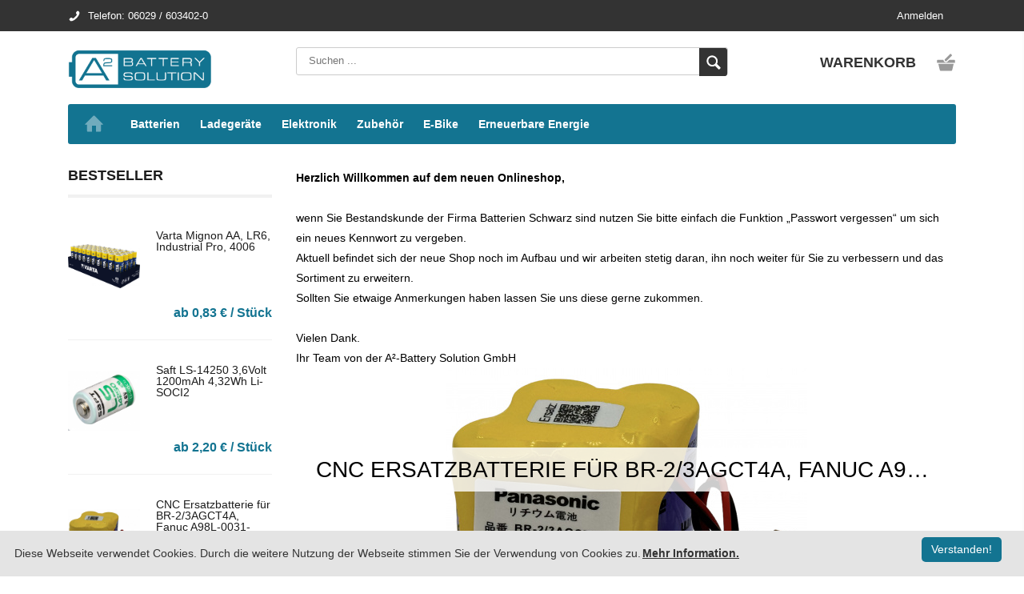

--- FILE ---
content_type: text/html; charset=UTF-8
request_url: https://shop.a2-gmbh.de/Zubeh%EF%BF%BD%EF%BF%BDr
body_size: 7855
content:
<!DOCTYPE html>
<html>
  <head>
    <meta http-equiv="Content-Type" content="text/html; charset=UTF-8">
    <meta http-equiv="X-UA-Compatible" content="IE=edge">
    <meta name="description" content="A2-Battery Shop">
    <meta name="google-site-verification" content="UKDLnewRuZKlqPYMBAjYQ673mDRuQNuf_2xp1F4JQTc">
    <meta name="viewport" content="width=device-width, initial-scale=1, maximum-scale=1">
<link rel="shortcut icon" HREF="/Cawa/cawa.ico"><title>A2-Battery Shop</title><link rel="stylesheet" type="text/css" href="/Cawa/Ui/Cawa.css?83570">
<link rel="stylesheet" type="text/css" href="/SilvERP-Shop/Style/css/core.css?83570">
<link rel="stylesheet" type="text/css" href="/SilvERP-Shop/Style/css/zoom.css?83570">
<link rel="stylesheet" type="text/css" href="/SilvERP-Shop/Style/css/changes.css?83570">
<link rel="stylesheet" type="text/css" href="/Shop/Style/css/custom.css?83570">
<link rel="stylesheet" type="text/css" href="/SilvERP-Shop/Style/assets/flatpickr/flatpickr.css?83570">
<script type="text/javascript" src="/SilvERP-Shop/Style/assets/flatpickr/flatpickr.js?83570"></script>
<script type="text/javascript" src="/SilvERP-Shop/Style/assets/flatpickr/l10n/de.js?83570"></script>
 <script type = "text/javaScript">
var dojoConfig = {
   cacheBust: '83570',
   parseOnLoad: false,
   usePlainJson: true,
   baseUrl: "./",
   dojoBlankHtmlUrl : "/Cawa/Resources/Dojoxd/blank.html",
   useXDomain: true,
  modulePaths: {"dndUpload":"/Cawa/Resources/Service/DndUpload/Js", "cawaProject": "/SilvERP-Services/JsResource", "tiny": "/CawaExt_TinyMCE/jscripts/tiny_mce", "cawa": "/Cawa/Resources/Js", "dojo": "https://ajax.googleapis.com/ajax/libs/dojo/1.8.1/dojo", "dijit": "https://ajax.googleapis.com/ajax/libs/dojo/1.8.1/dijit", "dojox": "https://ajax.googleapis.com/ajax/libs/dojo/1.8.1/dojox"}
};
</script><script src="https://ajax.googleapis.com/ajax/libs/dojo/1.8.1/dojo/dojo.js"></script>

<script type="text/javascript">
if (typeof dojo != "undefined") {
handleRequirements();
}
function handleRequirements(){
 dojo.require("cawa.Lightbox.Lightbox");
}
</script>

<script type="text/javascript">
function myConnect(){
cawaPing(180000);
cawaPingNext(180000);
elements = document.querySelectorAll('link[rel="canonical"]');
               if (elements != null) {
                    elements.forEach(function (element) {
                        element.parentNode.removeChild(element);
                    });
               };
document.title = "A2-Battery Shop";
dojo.query('meta[name="description"]')[0].content = "A2-Battery Shop";
addObjectConnect("r=Main/&_wrappermain_wrapperinner_header_row1_search_form_search=", "onkeyup","searchKeydownCallback", "_wrappermain_wrapperinner_header_row1_search_form_search", "m=articleSearch:1");addObjectData("_wrappermain_wrapperinner_header_row1_search_form_search","lastsearch","");
setObject("_wrappermain_wrapperinner_content_row_sidenav_seller_grparticlebestseller_r7898586371362_wrapper_image",null,new cawa.Lightbox.Lightbox({href: "/Shop/Data/Thumbs/7900380896459x1600x1600.jpg"},"_wrappermain_wrapperinner_content_row_sidenav_seller_grparticlebestseller_r7898586371362_wrapper_imageIMG"));
setObject("_wrappermain_wrapperinner_content_row_sidenav_seller_grparticlebestseller_r7898586359557_wrapper_image",null,new cawa.Lightbox.Lightbox({href: "/Shop/Data/Thumbs/7900430773835x1600x1600.jpg"},"_wrappermain_wrapperinner_content_row_sidenav_seller_grparticlebestseller_r7898586359557_wrapper_imageIMG"));
setObject("_wrappermain_wrapperinner_content_row_sidenav_seller_grparticlebestseller_r7898586358394_wrapper_image",null,new cawa.Lightbox.Lightbox({href: "/Shop/Data/Thumbs/7910352630145x1600x1600.jpg"},"_wrappermain_wrapperinner_content_row_sidenav_seller_grparticlebestseller_r7898586358394_wrapper_imageIMG"));
setObject("_wrappermain_wrapperinner_content_row_sidenav_seller_grparticlebestseller_r7898586362893_wrapper_image",null,new cawa.Lightbox.Lightbox({href: "/Shop/Data/Thumbs/7900430696548x1600x1600.jpg"},"_wrappermain_wrapperinner_content_row_sidenav_seller_grparticlebestseller_r7898586362893_wrapper_imageIMG"));
setObject("_wrappermain_wrapperinner_content_row_sidenav_seller_grparticlebestseller_r7898586353507_wrapper_image",null,new cawa.Lightbox.Lightbox({href: "/Shop/Data/Thumbs/7900381405945x1600x1600.jpg"},"_wrappermain_wrapperinner_content_row_sidenav_seller_grparticlebestseller_r7898586353507_wrapper_imageIMG"));
setObject("_wrappermain_wrapperinner_content_row_sidenav_seller_grparticlebestseller_r7898586362432_wrapper_image",null,new cawa.Lightbox.Lightbox({href: "/Shop/Data/Thumbs/7899943268088x1600x1600.jpg"},"_wrappermain_wrapperinner_content_row_sidenav_seller_grparticlebestseller_r7898586362432_wrapper_imageIMG"));
setObject("_wrappermain_wrapperinner_content_row_label1_grparticlepromo_r7898586358394_box_image",null,new cawa.Lightbox.Lightbox({href: "/Shop/Data/Thumbs/7910352630145x1600x1600.jpg"},"_wrappermain_wrapperinner_content_row_label1_grparticlepromo_r7898586358394_box_imageIMG"));
setObject("_wrappermain_wrapperinner_content_row_label1_newproducts_row_column_grparticlenewproducts_r7904536683476_box_image",null,new cawa.Lightbox.Lightbox({href: "/Shop/Data/Thumbs/7904536739064x1600x1600.jpg"},"_wrappermain_wrapperinner_content_row_label1_newproducts_row_column_grparticlenewproducts_r7904536683476_box_imageIMG"));
setObject("_wrappermain_wrapperinner_content_row_label1_newproducts_row_column_grparticlenewproducts_r7910098937196_box_image",null,new cawa.Lightbox.Lightbox({href: "/Shop/Data/Thumbs/7910098962960x1600x1600.jpg"},"_wrappermain_wrapperinner_content_row_label1_newproducts_row_column_grparticlenewproducts_r7910098937196_box_imageIMG"));
setObject("_wrappermain_wrapperinner_content_row_label1_newproducts_row_column_grparticlenewproducts_r7912315632052_box_image",null,new cawa.Lightbox.Lightbox({href: "/Shop/Data/Thumbs/7912315641165x1600x1600.jpg"},"_wrappermain_wrapperinner_content_row_label1_newproducts_row_column_grparticlenewproducts_r7912315632052_box_imageIMG"));
setObject("_wrappermain_wrapperinner_content_row_label1_newproducts_row_column_grparticlenewproducts_r7912173098095_box_image",null,new cawa.Lightbox.Lightbox({href: "/Shop/Data/Thumbs/7912173171114x1600x1600.jpg"},"_wrappermain_wrapperinner_content_row_label1_newproducts_row_column_grparticlenewproducts_r7912173098095_box_imageIMG"));
setObject("_wrappermain_wrapperinner_content_row_label1_newproducts_row_column_grparticlenewproducts_r7912136972931_box_image",null,new cawa.Lightbox.Lightbox({href: "/Shop/Data/Thumbs/7912137032271x1600x1600.jpg"},"_wrappermain_wrapperinner_content_row_label1_newproducts_row_column_grparticlenewproducts_r7912136972931_box_imageIMG"));
setObject("_wrappermain_wrapperinner_content_row_label1_newproducts_row_column_grparticlenewproducts_r7909186664393_box_image",null,new cawa.Lightbox.Lightbox({href: "/Shop/Data/Thumbs/7912363274721x1600x1600.jpg"},"_wrappermain_wrapperinner_content_row_label1_newproducts_row_column_grparticlenewproducts_r7909186664393_box_imageIMG"));
setObject("_wrappermain_wrapperinner_content_row_label1_newproducts_row_column_grparticlenewproducts_r7910050518433_box_image",null,new cawa.Lightbox.Lightbox({href: "/Shop/Data/Thumbs/7910050747244x1600x1600.jpg"},"_wrappermain_wrapperinner_content_row_label1_newproducts_row_column_grparticlenewproducts_r7910050518433_box_imageIMG"));
setObject("_wrappermain_wrapperinner_content_row_label1_newproducts_row_column_grparticlenewproducts_r7912371762217_box_image",null,new cawa.Lightbox.Lightbox({href: "/Shop/Data/Thumbs/7912409330254x1600x1600.jpg"},"_wrappermain_wrapperinner_content_row_label1_newproducts_row_column_grparticlenewproducts_r7912371762217_box_imageIMG"));
updateUi();


}
</script>
<script type="text/javascript" src="/Cawa/Ui/WidgetSubmit.js?83570"></script>
<script type="text/javascript" src="/Cawa/Ui/Cawa.js?83570"></script>
<script type="text/javascript" src="/Cawa/Ui/Ajax.js?83570"></script>
<script type="text/javascript">
function cawaSubmitOnEnter(event, val)
{
  if (event && event.keyCode == 13){
    if (dojo.isIE) {
      event.keyCode = 0;
    } 
  if (!blocked){
    cawaSubmitBlur(val);
    } 
dojo.stopEvent(event);
return false;
  }
}
</script>
<script type="text/javascript">
var jsConfig = new Object();
jsConfig["ajax"]="1";jsConfig["debug"]="";jsConfig["cawaUrl"]="https://shop.a2-gmbh.de/Cawa/";jsConfig["setFocus"]="1";jsConfig["dojo"]="1";jsConfig["jsConfig"]="1";jsConfig["historyStart"]="start";jsConfig["historyStartHref"]="start";jsConfig["html5history"]="1";jsConfig["history"]="1";jsConfig["historyWhitelist"]="1";jsConfig["absAjaxUrl"]="https://shop.a2-gmbh.de/";jsConfig["ajaxUrl"]="index.php";jsConfig["hrefPrefix"]="/";jsConfig["startParam"]="";jsConfig["cawa"]="Cawa/Resources/Js";</script>
<script type="text/javascript" src="/SilvERP-Services/JsResource/services.js?83570"></script>
<script type="text/javascript" src="https://ajax.googleapis.com/ajax/libs/jquery/1.12.4/jquery.min.js"></script>
<script type="text/javascript" src="/SilvERP-Shop/Javascript/components/timber.js?83570"></script>
<script type="text/javascript" src="/SilvERP-Shop/Javascript/zoom.min.js?83570"></script>
<script type="text/javascript" src="/SilvERP-Shop/Javascript/include.js?83570"></script>
<script type="text/javascript" src="https://www.paypal.com/sdk/js?client-id=AUOgp6IqTlRinxY7oddKC0WBRqGBOKJv6AUt3quYR4Z_OwOD2E8r3Sbv0L1GuFlYAta96ADsI894t0Oj&intent=authorize&currency=EUR&locale=de_DE"></script>
  </head>
  <body  style="overflow:visible;">
      <form enctype="multipart/form-data" action="/index.php" name="cawaform" id="cawaform" method="post" onSubmit="return false;">
<input type="hidden" name="MAX_FILE_SIZE" value="2097152" />
<noscript><div class="nojstextwrap"><div class="nojstext">Your browser does not support JavaScript!</div></div></noscript><input id="jspost" type="text" name="jspost" style="display: none;">
<input id="jstemp" type="text" name="jstemp" style="display: block; position: fixed; width: 1px; height: 1px; opacity: 0;">
<input id="ADDTOGET" type="text" name="ADDTOGET" value="" style="display: none;">
<input id="applicationinstance" type="text" name="applicationinstance" style="display: none;" value="LAST">
<input id="_jsfocus"  style="display:none" name="_jsfocus" type="text" value=""><input id="_jscursor"  style="display:none" name="_jscursor" type="text" value=""><input id="_clickno"  style="display:none" name="_clickno" type="text" value=""><input id="_requestnr"  style="display:none" name="_requestnr" type="text" value="1"><input id="_classtoggle"  style="display:none" name="_classtoggle" type="text" value=""><input id="_cawaresize"  style="display:none" name="_cawaresize" type="text" value=""><aside id="_aside_" style="" ><div id="_aside_headerwrapper_" class="header-wrapper" style="" ><div id="_aside_headerwrapper_headernavigation_" class="header" style="" ><div id="_aside_headerwrapper_headernavigation_logo" class="logo" style=""><img  alt="" style="display: block;" src="/Shop/Style/img/logo.png?83519.82528"></div><div id="_aside_headerwrapper_headernavigation_mobilemenuclose" class="mobile-menu-close" onclick="closeSidenav();"  style="">&nbsp;</div></div></div><nav id="_aside_navresponsive_" class="aside-navigation" style="" ><div id="_aside_navresponsive_articlegroup7896466150139" class="articleGroupElement1 selected first last side-nav-hide"  style="">Artikel<a id="_aside_navresponsive_articlegroup7896466150139_A" href="/artikel-g78964661501391" onClick="javascript:cawaSubmit('r=Main/&amp;_aside_navresponsive_articlegroup7896466150139=pressed&amp;m=articleGroupSelect:78964661501391#h||set|true||l||href|/artikel-g78964661501391'); return false;" rel="noindex" onkeypress="javascript:cawaSubmitOnEnter(event, 'r=Main/&amp;_aside_navresponsive_articlegroup7896466150139=pressed&amp;m=articleGroupSelect:78964661501391#h||set|true||l||href|artikel-g78964661501391');" style="position: absolute; top:0px; left:0px; right:0px; bottom:0px;" class="blankbg" tabindex="1"></a></div></nav><small id="_aside_small"  style="">© 2022, A²- Battery Solution GmbH. Alle Rechte vorbehalten.</small></aside><div id="_blocker" class="blocker" onclick="closeSidenav();"  style="">&nbsp;</div><div id="_wrappermain_" class="wrapper" style="" ><div id="_wrappermain_wrapperinner_" class="wrapper-inner" style="" ><div id="_wrappermain_wrapperinner_headerbar_" style="" ><div id="_wrappermain_wrapperinner_headerbar_headbar_" class="head-bar" style="" ><div id="_wrappermain_wrapperinner_headerbar_headbar_row_" class="row" style="" ><div id="_wrappermain_wrapperinner_headerbar_headbar_row_barnavigation_" class="column width-12" style="" ><div id="_wrappermain_wrapperinner_headerbar_headbar_row_barnavigation_navigation_" class="navigation secondary-navigation nav-right no-margin-right" style="" ><div id="_wrappermain_wrapperinner_headerbar_headbar_row_barnavigation_navigation_auxnavigation_" class="aux-navigation hide" style="" ><div id="_wrappermain_wrapperinner_headerbar_headbar_row_barnavigation_navigation_auxnavigation_xxx_" class="navigation-show side-nav-show nav-icon" onclick="openSidenav();" style="" ><div id="_wrappermain_wrapperinner_headerbar_headbar_row_barnavigation_navigation_auxnavigation_xxx_iconmenu" class="icon-menu"  style="">&nbsp;</div></div></div></div><div id="_wrappermain_wrapperinner_headerbar_headbar_row_barnavigation_bcinfo" class="bcInfo"  style="">Telefon: 06029 / 603402-0</div><div id="_wrappermain_wrapperinner_headerbar_headbar_row_barnavigation_bcnavigation_" class="hide-on-mobile" style="" ><div id="_wrappermain_wrapperinner_headerbar_headbar_row_barnavigation_bcnavigation_bclink1" class="bcLink"  style="">Anmelden<a id="_wrappermain_wrapperinner_headerbar_headbar_row_barnavigation_bcnavigation_bclink1_A" href="index.php?r=Main/&amp;_wrappermain_wrapperinner_headerbar_headbar_row_barnavigation_bcnavigation_bclink1=pressed&amp;navigate=Login" onClick="javascript:cawaSubmit('r=Main/&amp;_wrappermain_wrapperinner_headerbar_headbar_row_barnavigation_bcnavigation_bclink1=pressed&amp;navigate=Login'); return false;" rel="nofollow, noindex" onkeypress="javascript:cawaSubmitOnEnter(event, 'r=Main/&amp;_wrappermain_wrapperinner_headerbar_headbar_row_barnavigation_bcnavigation_bclink1=pressed&amp;navigate=Login');" style="position: absolute; top:0px; left:0px; right:0px; bottom:0px;" class="blankbg" tabindex="2"></a></div></div></div></div></div></div><div id="_wrappermain_wrapperinner_header_" class="header" style="" ><div id="_wrappermain_wrapperinner_header_row1_" class="row" style="" ><div id="_wrappermain_wrapperinner_header_row1_logo_" class="column width-3" style="" ><div id="_wrappermain_wrapperinner_header_row1_logo_image" class="main-logo" style=""><img  alt="" onClick="javascript:cawaSubmit('r=Main/&amp;_wrappermain_wrapperinner_header_row1_logo_image=pressed&navigate=Main');" style="cursor:pointer;" src="/Shop/Style/img/logo.png?83519.82528" rel="nofollow, noindex"></div><a id="_wrappermain_wrapperinner_header_row1_logo_cartmobile_" class="cart-small show-on-mobile" style="" href="index.php?r=Main/&amp;_wrappermain_wrapperinner_header_row1_logo_cartmobile_=pressed&amp;navigate=SubCheckout" onClick="javascript:cawaSubmit('r=Main/&amp;_wrappermain_wrapperinner_header_row1_logo_cartmobile_=pressed&amp;navigate=SubCheckout'); return false;" rel="nofollow, noindex" onkeypress="javascript:cawaSubmitOnEnter(event, 'r=Main/&amp;_wrappermain_wrapperinner_header_row1_logo_cartmobile_=pressed&amp;navigate=SubCheckout');" ><div id="_wrappermain_wrapperinner_header_row1_logo_cartmobile_icon" class="icon-shopping-basket medium relative"  style="">&nbsp;</div></a></div><div id="_wrappermain_wrapperinner_header_row1_search_" class="column width-6 search" style="" ><div id="_wrappermain_wrapperinner_header_row1_search_form_" class="form" style="" ><input autocomplete="off" id="_wrappermain_wrapperinner_header_row1_search_form_search" placeholder="Suchen ..."  style="" name="_wrappermain_wrapperinner_header_row1_search_form_search" type="text" value="" tabindex="3"><div id="_wrappermain_wrapperinner_header_row1_search_form_button" class="submit icon-magnifying-glass-white small"  style="">&nbsp;<a id="_wrappermain_wrapperinner_header_row1_search_form_button_A" href="index.php?r=Main/&amp;_wrappermain_wrapperinner_header_row1_search_form_button=pressed&amp;m=articleSearch:1" onClick="javascript:cawaSubmit('r=Main/&amp;_wrappermain_wrapperinner_header_row1_search_form_button=pressed&amp;m=articleSearch:1'); return false;" rel="nofollow, noindex" onkeypress="javascript:cawaSubmitOnEnter(event, 'r=Main/&amp;_wrappermain_wrapperinner_header_row1_search_form_button=pressed&amp;m=articleSearch:1');" style="position: absolute; top:0px; left:0px; right:0px; bottom:0px;" class="blankbg" tabindex="4"></a></div></div></div><div id="_wrappermain_wrapperinner_header_row1_cart_" class="column width-3 cart hide-on-mobile" style="" ><div id="_wrappermain_wrapperinner_header_row1_cart_icon" class="icon-shopping-basket medium relative"  style="">&nbsp;<a id="_wrappermain_wrapperinner_header_row1_cart_icon_A" href="index.php?r=Main/&amp;_wrappermain_wrapperinner_header_row1_cart_icon=pressed&amp;navigate=SubCheckout" onClick="javascript:cawaSubmit('r=Main/&amp;_wrappermain_wrapperinner_header_row1_cart_icon=pressed&amp;navigate=SubCheckout'); return false;" rel="nofollow, noindex" onkeypress="javascript:cawaSubmitOnEnter(event, 'r=Main/&amp;_wrappermain_wrapperinner_header_row1_cart_icon=pressed&amp;navigate=SubCheckout');" style="position: absolute; top:0px; left:0px; right:0px; bottom:0px;" class="blankbg" tabindex="5"></a></div><div id="_wrappermain_wrapperinner_header_row1_cart_headline" class="headline"  style="">Warenkorb<a id="_wrappermain_wrapperinner_header_row1_cart_headline_A" href="/Warenkorb" onClick="javascript:cawaSubmit('r=Main/&amp;_wrappermain_wrapperinner_header_row1_cart_headline=pressed&amp;navigate=SubCheckout#h||set|true||l||href|/Warenkorb'); return false;" rel="nofollow, noindex" onkeypress="javascript:cawaSubmitOnEnter(event, 'r=Main/&amp;_wrappermain_wrapperinner_header_row1_cart_headline=pressed&amp;navigate=SubCheckout#h||set|true||l||href|Warenkorb');" style="position: absolute; top:0px; left:0px; right:0px; bottom:0px;" class="blankbg" tabindex="6"></a></div></div></div><div id="_wrappermain_wrapperinner_header_navmain_" class="row nav-main hide-on-tablet" style="" ><div id="_wrappermain_wrapperinner_header_navmain_column_" class="column width-12" style="" ><div id="_wrappermain_wrapperinner_header_navmain_column_navigation_" class="navigation nav-block primary-navigation primary-bkg-color nav-left" style="" ><div id="_wrappermain_wrapperinner_header_navmain_column_navigation_home" class="icon-home-white medium"  style="">&nbsp;<a id="_wrappermain_wrapperinner_header_navmain_column_navigation_home_A" href="index.php?r=Main/&amp;_wrappermain_wrapperinner_header_navmain_column_navigation_home=pressed&amp;navigate=Main" onClick="javascript:cawaSubmit('r=Main/&amp;_wrappermain_wrapperinner_header_navmain_column_navigation_home=pressed&amp;navigate=Main'); return false;" rel="nofollow, noindex" onkeypress="javascript:cawaSubmitOnEnter(event, 'r=Main/&amp;_wrappermain_wrapperinner_header_navmain_column_navigation_home=pressed&amp;navigate=Main');" style="position: absolute; top:0px; left:0px; right:0px; bottom:0px;" class="blankbg" tabindex="7"></a></div><div id="_wrappermain_wrapperinner_header_navmain_column_navigation_linkkat1" class="navigationLink"  style="">Batterien<a id="_wrappermain_wrapperinner_header_navmain_column_navigation_linkkat1_A" href="/Batterien" onClick="javascript:cawaSubmit('r=Main/&amp;_wrappermain_wrapperinner_header_navmain_column_navigation_linkkat1=pressed&amp;m=articleGroupSetRoot:7897300917777#h||set|true||l||href|/Batterien'); return false;" onkeypress="javascript:cawaSubmitOnEnter(event, 'r=Main/&amp;_wrappermain_wrapperinner_header_navmain_column_navigation_linkkat1=pressed&amp;m=articleGroupSetRoot:7897300917777#h||set|true||l||href|Batterien');" style="position: absolute; top:0px; left:0px; right:0px; bottom:0px;" class="blankbg" tabindex="8"></a></div><div id="_wrappermain_wrapperinner_header_navmain_column_navigation_linkkat2" class="navigationLink"  style="">Ladegeräte<a id="_wrappermain_wrapperinner_header_navmain_column_navigation_linkkat2_A" href="/Ladegeräte" onClick="javascript:cawaSubmit('r=Main/&amp;_wrappermain_wrapperinner_header_navmain_column_navigation_linkkat2=pressed&amp;m=articleGroupSetRoot:7897300921346#h||set|true||l||href|/Ladegeräte'); return false;" onkeypress="javascript:cawaSubmitOnEnter(event, 'r=Main/&amp;_wrappermain_wrapperinner_header_navmain_column_navigation_linkkat2=pressed&amp;m=articleGroupSetRoot:7897300921346#h||set|true||l||href|Ladegeräte');" style="position: absolute; top:0px; left:0px; right:0px; bottom:0px;" class="blankbg" tabindex="9"></a></div><div id="_wrappermain_wrapperinner_header_navmain_column_navigation_linkkat3" class="navigationLink"  style="">Elektronik<a id="_wrappermain_wrapperinner_header_navmain_column_navigation_linkkat3_A" href="/Elektronik" onClick="javascript:cawaSubmit('r=Main/&amp;_wrappermain_wrapperinner_header_navmain_column_navigation_linkkat3=pressed&amp;m=articleGroupSetRoot:7897629416595#h||set|true||l||href|/Elektronik'); return false;" onkeypress="javascript:cawaSubmitOnEnter(event, 'r=Main/&amp;_wrappermain_wrapperinner_header_navmain_column_navigation_linkkat3=pressed&amp;m=articleGroupSetRoot:7897629416595#h||set|true||l||href|Elektronik');" style="position: absolute; top:0px; left:0px; right:0px; bottom:0px;" class="blankbg" tabindex="10"></a></div><div id="_wrappermain_wrapperinner_header_navmain_column_navigation_linkkat4" class="navigationLink"  style="">Zubehör<a id="_wrappermain_wrapperinner_header_navmain_column_navigation_linkkat4_A" href="/Zubehör" onClick="javascript:cawaSubmit('r=Main/&amp;_wrappermain_wrapperinner_header_navmain_column_navigation_linkkat4=pressed&amp;m=articleGroupSetRoot:7898891324144#h||set|true||l||href|/Zubehör'); return false;" onkeypress="javascript:cawaSubmitOnEnter(event, 'r=Main/&amp;_wrappermain_wrapperinner_header_navmain_column_navigation_linkkat4=pressed&amp;m=articleGroupSetRoot:7898891324144#h||set|true||l||href|Zubehör');" style="position: absolute; top:0px; left:0px; right:0px; bottom:0px;" class="blankbg" tabindex="11"></a></div><div id="_wrappermain_wrapperinner_header_navmain_column_navigation_linkkat5" class="navigationLink"  style="">E-Bike<a id="_wrappermain_wrapperinner_header_navmain_column_navigation_linkkat5_A" href="/E-Bike" onClick="javascript:cawaSubmit('r=Main/&amp;_wrappermain_wrapperinner_header_navmain_column_navigation_linkkat5=pressed&amp;m=articleGroupSetRoot:7900269961069#h||set|true||l||href|/E-Bike'); return false;" onkeypress="javascript:cawaSubmitOnEnter(event, 'r=Main/&amp;_wrappermain_wrapperinner_header_navmain_column_navigation_linkkat5=pressed&amp;m=articleGroupSetRoot:7900269961069#h||set|true||l||href|E-Bike');" style="position: absolute; top:0px; left:0px; right:0px; bottom:0px;" class="blankbg" tabindex="12"></a></div><div id="_wrappermain_wrapperinner_header_navmain_column_navigation_linkkat6" class="navigationLink"  style="">Erneuerbare Energie<a id="_wrappermain_wrapperinner_header_navmain_column_navigation_linkkat6_A" href="/Erneuerbare Energie" onClick="javascript:cawaSubmit('r=Main/&amp;_wrappermain_wrapperinner_header_navmain_column_navigation_linkkat6=pressed&amp;m=articleGroupSetRoot:7900269961100#h||set|true||l||href|/Erneuerbare Energie'); return false;" onkeypress="javascript:cawaSubmitOnEnter(event, 'r=Main/&amp;_wrappermain_wrapperinner_header_navmain_column_navigation_linkkat6=pressed&amp;m=articleGroupSetRoot:7900269961100#h||set|true||l||href|Erneuerbare Energie');" style="position: absolute; top:0px; left:0px; right:0px; bottom:0px;" class="blankbg" tabindex="13"></a></div></div></div></div></div><div id="_wrappermain_wrapperinner_content_" class="content clearfix" style="" ><div id="_wrappermain_wrapperinner_content_row_" class="row" style="" ><div id="_wrappermain_wrapperinner_content_row_sidenav_" class="column width-3 sidenav hide-on-mobile" style="" ><div id="_wrappermain_wrapperinner_content_row_sidenav_seller_" class="items-side" style="" ><div id="_wrappermain_wrapperinner_content_row_sidenav_seller_h2" class="h2"  style="">Bestseller</div><div id="_wrappermain_wrapperinner_content_row_sidenav_seller_grparticlebestseller_" class="item-side" style="" ><div id="_wrappermain_wrapperinner_content_row_sidenav_seller_grparticlebestseller_r7898586371362_" class="articleListContainer" style="" ><div id="_wrappermain_wrapperinner_content_row_sidenav_seller_grparticlebestseller_r7898586371362_wrapper_" class="clearfix" style="" ><div id="_wrappermain_wrapperinner_content_row_sidenav_seller_grparticlebestseller_r7898586371362_wrapper_image" class="article-thumb" style=""><img  alt="" onclick="javascript:bodyclick()"  id=_wrappermain_wrapperinner_content_row_sidenav_seller_grparticlebestseller_r7898586371362_wrapper_imageIMG style="" src="/Shop/Data/Thumbs/7900380896459x450x450.jpg"></div><div id="_wrappermain_wrapperinner_content_row_sidenav_seller_grparticlebestseller_r7898586371362_wrapper_headline" class="headline"  style="">Varta Mignon AA, LR6, Industrial Pro, 4006</div></div><div id="_wrappermain_wrapperinner_content_row_sidenav_seller_grparticlebestseller_r7898586371362_price" class="price primary-color"  style=""><span>ab 0,83 € / Stück</span></div><div id="_wrappermain_wrapperinner_content_row_sidenav_seller_grparticlebestseller_r7898586371362_lblclickpanel" class="clickPanel"  style="">&nbsp;<a id="_wrappermain_wrapperinner_content_row_sidenav_seller_grparticlebestseller_r7898586371362_lblclickpanel_A" href="/varta-mignon-aa-lr6-industrial-pro-4006-a7898586371362" onClick="javascript:cawaSubmit('r=Main/&amp;_wrappermain_wrapperinner_content_row_sidenav_seller_grparticlebestseller_r7898586371362_lblclickpanel=pressed&amp;m=articleSelect:7898586371362#h||set|true||l||href|/varta-mignon-aa-lr6-industrial-pro-4006-a7898586371362'); return false;" onkeypress="javascript:cawaSubmitOnEnter(event, 'r=Main/&amp;_wrappermain_wrapperinner_content_row_sidenav_seller_grparticlebestseller_r7898586371362_lblclickpanel=pressed&amp;m=articleSelect:7898586371362#h||set|true||l||href|varta-mignon-aa-lr6-industrial-pro-4006-a7898586371362');" style="position: absolute; top:0px; left:0px; right:0px; bottom:0px;" class="blankbg" tabindex="14"></a></div></div><div id="_wrappermain_wrapperinner_content_row_sidenav_seller_grparticlebestseller_r7898586359557_" class="articleListContainer" style="" ><div id="_wrappermain_wrapperinner_content_row_sidenav_seller_grparticlebestseller_r7898586359557_wrapper_" class="clearfix" style="" ><div id="_wrappermain_wrapperinner_content_row_sidenav_seller_grparticlebestseller_r7898586359557_wrapper_image" class="article-thumb" style=""><img  alt="" onclick="javascript:bodyclick()"  id=_wrappermain_wrapperinner_content_row_sidenav_seller_grparticlebestseller_r7898586359557_wrapper_imageIMG style="" src="/Shop/Data/Thumbs/7900430773835x450x450.jpg"></div><div id="_wrappermain_wrapperinner_content_row_sidenav_seller_grparticlebestseller_r7898586359557_wrapper_headline" class="headline"  style="">Saft LS-14250 3,6Volt 1200mAh 4,32Wh Li-SOCI2</div></div><div id="_wrappermain_wrapperinner_content_row_sidenav_seller_grparticlebestseller_r7898586359557_price" class="price primary-color"  style=""><span>ab 2,20 € / Stück</span></div><div id="_wrappermain_wrapperinner_content_row_sidenav_seller_grparticlebestseller_r7898586359557_lblclickpanel" class="clickPanel"  style="">&nbsp;<a id="_wrappermain_wrapperinner_content_row_sidenav_seller_grparticlebestseller_r7898586359557_lblclickpanel_A" href="/saft-ls-14250-3-6volt-1200mah-4-32wh-li-soci2-a7898586359557" onClick="javascript:cawaSubmit('r=Main/&amp;_wrappermain_wrapperinner_content_row_sidenav_seller_grparticlebestseller_r7898586359557_lblclickpanel=pressed&amp;m=articleSelect:7898586359557#h||set|true||l||href|/saft-ls-14250-3-6volt-1200mah-4-32wh-li-soci2-a7898586359557'); return false;" onkeypress="javascript:cawaSubmitOnEnter(event, 'r=Main/&amp;_wrappermain_wrapperinner_content_row_sidenav_seller_grparticlebestseller_r7898586359557_lblclickpanel=pressed&amp;m=articleSelect:7898586359557#h||set|true||l||href|saft-ls-14250-3-6volt-1200mah-4-32wh-li-soci2-a7898586359557');" style="position: absolute; top:0px; left:0px; right:0px; bottom:0px;" class="blankbg" tabindex="15"></a></div></div><div id="_wrappermain_wrapperinner_content_row_sidenav_seller_grparticlebestseller_r7898586358394_" class="articleListContainer" style="" ><div id="_wrappermain_wrapperinner_content_row_sidenav_seller_grparticlebestseller_r7898586358394_wrapper_" class="clearfix" style="" ><div id="_wrappermain_wrapperinner_content_row_sidenav_seller_grparticlebestseller_r7898586358394_wrapper_image" class="article-thumb" style=""><img  alt="" onclick="javascript:bodyclick()"  id=_wrappermain_wrapperinner_content_row_sidenav_seller_grparticlebestseller_r7898586358394_wrapper_imageIMG style="" src="/Shop/Data/Thumbs/7910352630145x450x450.jpg"></div><div id="_wrappermain_wrapperinner_content_row_sidenav_seller_grparticlebestseller_r7898586358394_wrapper_headline" class="headline"  style="">CNC Ersatzbatterie für BR-2/3AGCT4A, Fanuc A98L-0031-0025, A06B-6114-K504</div></div><div id="_wrappermain_wrapperinner_content_row_sidenav_seller_grparticlebestseller_r7898586358394_price" class="price primary-color"  style=""><span>ab 15,14 € / Stück</span></div><div id="_wrappermain_wrapperinner_content_row_sidenav_seller_grparticlebestseller_r7898586358394_lblclickpanel" class="clickPanel"  style="">&nbsp;<a id="_wrappermain_wrapperinner_content_row_sidenav_seller_grparticlebestseller_r7898586358394_lblclickpanel_A" href="/cnc-ersatzbatterie-fuer-br-2-3agct4a-fanuc-a98l-0031-0025-a06b-6114-k504-a7898586358394" onClick="javascript:cawaSubmit('r=Main/&amp;_wrappermain_wrapperinner_content_row_sidenav_seller_grparticlebestseller_r7898586358394_lblclickpanel=pressed&amp;m=articleSelect:7898586358394#h||set|true||l||href|/cnc-ersatzbatterie-fuer-br-2-3agct4a-fanuc-a98l-0031-0025-a06b-6114-k504-a7898586358394'); return false;" onkeypress="javascript:cawaSubmitOnEnter(event, 'r=Main/&amp;_wrappermain_wrapperinner_content_row_sidenav_seller_grparticlebestseller_r7898586358394_lblclickpanel=pressed&amp;m=articleSelect:7898586358394#h||set|true||l||href|cnc-ersatzbatterie-fuer-br-2-3agct4a-fanuc-a98l-0031-0025-a06b-6114-k504-a7898586358394');" style="position: absolute; top:0px; left:0px; right:0px; bottom:0px;" class="blankbg" tabindex="16"></a></div></div><div id="_wrappermain_wrapperinner_content_row_sidenav_seller_grparticlebestseller_r7898586362893_" class="articleListContainer" style="" ><div id="_wrappermain_wrapperinner_content_row_sidenav_seller_grparticlebestseller_r7898586362893_wrapper_" class="clearfix" style="" ><div id="_wrappermain_wrapperinner_content_row_sidenav_seller_grparticlebestseller_r7898586362893_wrapper_image" class="article-thumb" style=""><img  alt="" onclick="javascript:bodyclick()"  id=_wrappermain_wrapperinner_content_row_sidenav_seller_grparticlebestseller_r7898586362893_wrapper_imageIMG style="" src="/Shop/Data/Thumbs/7900430696548x450x450.jpg"></div><div id="_wrappermain_wrapperinner_content_row_sidenav_seller_grparticlebestseller_r7898586362893_wrapper_headline" class="headline"  style="">Saft LS14500 3,6Volt 2600mAh 9,36wh Li-SOCI2 Mignon AA</div></div><div id="_wrappermain_wrapperinner_content_row_sidenav_seller_grparticlebestseller_r7898586362893_price" class="price primary-color"  style=""><span>ab 2,48 € / Stück</span></div><div id="_wrappermain_wrapperinner_content_row_sidenav_seller_grparticlebestseller_r7898586362893_lblclickpanel" class="clickPanel"  style="">&nbsp;<a id="_wrappermain_wrapperinner_content_row_sidenav_seller_grparticlebestseller_r7898586362893_lblclickpanel_A" href="/saft-ls14500-3-6volt-2600mah-9-36wh-li-soci2-mignon-aa-a7898586362893" onClick="javascript:cawaSubmit('r=Main/&amp;_wrappermain_wrapperinner_content_row_sidenav_seller_grparticlebestseller_r7898586362893_lblclickpanel=pressed&amp;m=articleSelect:7898586362893#h||set|true||l||href|/saft-ls14500-3-6volt-2600mah-9-36wh-li-soci2-mignon-aa-a7898586362893'); return false;" onkeypress="javascript:cawaSubmitOnEnter(event, 'r=Main/&amp;_wrappermain_wrapperinner_content_row_sidenav_seller_grparticlebestseller_r7898586362893_lblclickpanel=pressed&amp;m=articleSelect:7898586362893#h||set|true||l||href|saft-ls14500-3-6volt-2600mah-9-36wh-li-soci2-mignon-aa-a7898586362893');" style="position: absolute; top:0px; left:0px; right:0px; bottom:0px;" class="blankbg" tabindex="17"></a></div></div><div id="_wrappermain_wrapperinner_content_row_sidenav_seller_grparticlebestseller_r7898586353507_" class="articleListContainer" style="" ><div id="_wrappermain_wrapperinner_content_row_sidenav_seller_grparticlebestseller_r7898586353507_wrapper_" class="clearfix" style="" ><div id="_wrappermain_wrapperinner_content_row_sidenav_seller_grparticlebestseller_r7898586353507_wrapper_image" class="article-thumb" style=""><img  alt="" onclick="javascript:bodyclick()"  id=_wrappermain_wrapperinner_content_row_sidenav_seller_grparticlebestseller_r7898586353507_wrapper_imageIMG style="" src="/Shop/Data/Thumbs/7900381405945x450x450.jpg"></div><div id="_wrappermain_wrapperinner_content_row_sidenav_seller_grparticlebestseller_r7898586353507_wrapper_headline" class="headline"  style="">Panasonic CR-2PE/BN 3Volt 850mAh 2,55Wh Industrial Lithium CR15H270, CR17335</div></div><div id="_wrappermain_wrapperinner_content_row_sidenav_seller_grparticlebestseller_r7898586353507_price" class="price primary-color"  style=""><span>ab 1,46 € / Stück</span></div><div id="_wrappermain_wrapperinner_content_row_sidenav_seller_grparticlebestseller_r7898586353507_lblclickpanel" class="clickPanel"  style="">&nbsp;<a id="_wrappermain_wrapperinner_content_row_sidenav_seller_grparticlebestseller_r7898586353507_lblclickpanel_A" href="/panasonic-cr-2pe-bn-3volt-850mah-2-55wh-industrial-lithium-cr15h270-cr17335-a7898586353507" onClick="javascript:cawaSubmit('r=Main/&amp;_wrappermain_wrapperinner_content_row_sidenav_seller_grparticlebestseller_r7898586353507_lblclickpanel=pressed&amp;m=articleSelect:7898586353507#h||set|true||l||href|/panasonic-cr-2pe-bn-3volt-850mah-2-55wh-industrial-lithium-cr15h270-cr17335-a7898586353507'); return false;" onkeypress="javascript:cawaSubmitOnEnter(event, 'r=Main/&amp;_wrappermain_wrapperinner_content_row_sidenav_seller_grparticlebestseller_r7898586353507_lblclickpanel=pressed&amp;m=articleSelect:7898586353507#h||set|true||l||href|panasonic-cr-2pe-bn-3volt-850mah-2-55wh-industrial-lithium-cr15h270-cr17335-a7898586353507');" style="position: absolute; top:0px; left:0px; right:0px; bottom:0px;" class="blankbg" tabindex="18"></a></div></div><div id="_wrappermain_wrapperinner_content_row_sidenav_seller_grparticlebestseller_r7898586362432_" class="articleListContainer" style="" ><div id="_wrappermain_wrapperinner_content_row_sidenav_seller_grparticlebestseller_r7898586362432_wrapper_" class="clearfix" style="" ><div id="_wrappermain_wrapperinner_content_row_sidenav_seller_grparticlebestseller_r7898586362432_wrapper_image" class="article-thumb" style=""><img  alt="" onclick="javascript:bodyclick()"  id=_wrappermain_wrapperinner_content_row_sidenav_seller_grparticlebestseller_r7898586362432_wrapper_imageIMG style="" src="/Shop/Data/Thumbs/7899943268088x450x450.jpg"></div><div id="_wrappermain_wrapperinner_content_row_sidenav_seller_grparticlebestseller_r7898586362432_wrapper_headline" class="headline"  style="">Saft Baby C LS26500 Lithium Batterie 3,6V 7700mAh</div></div><div id="_wrappermain_wrapperinner_content_row_sidenav_seller_grparticlebestseller_r7898586362432_price" class="price primary-color"  style=""><span>8,39 € / Stück</span></div><div id="_wrappermain_wrapperinner_content_row_sidenav_seller_grparticlebestseller_r7898586362432_lblclickpanel" class="clickPanel"  style="">&nbsp;<a id="_wrappermain_wrapperinner_content_row_sidenav_seller_grparticlebestseller_r7898586362432_lblclickpanel_A" href="/saft-baby-c-ls26500-lithium-batterie-3-6v-7700mah-a7898586362432" onClick="javascript:cawaSubmit('r=Main/&amp;_wrappermain_wrapperinner_content_row_sidenav_seller_grparticlebestseller_r7898586362432_lblclickpanel=pressed&amp;m=articleSelect:7898586362432#h||set|true||l||href|/saft-baby-c-ls26500-lithium-batterie-3-6v-7700mah-a7898586362432'); return false;" onkeypress="javascript:cawaSubmitOnEnter(event, 'r=Main/&amp;_wrappermain_wrapperinner_content_row_sidenav_seller_grparticlebestseller_r7898586362432_lblclickpanel=pressed&amp;m=articleSelect:7898586362432#h||set|true||l||href|saft-baby-c-ls26500-lithium-batterie-3-6v-7700mah-a7898586362432');" style="position: absolute; top:0px; left:0px; right:0px; bottom:0px;" class="blankbg" tabindex="19"></a></div></div></div></div></div><div id="_wrappermain_wrapperinner_content_row_label1_" class="column width-9" style="" ><div id="_wrappermain_wrapperinner_content_row_label1_chunk"  style=""><b>Herzlich Willkommen auf dem neuen Onlineshop,</b><br />
<br />
wenn Sie Bestandskunde der Firma Batterien Schwarz sind nutzen Sie bitte einfach die Funktion „Passwort vergessen“ um sich ein neues Kennwort zu vergeben.<br />
Aktuell befindet sich der neue Shop noch im Aufbau und wir arbeiten stetig daran, ihn noch weiter für Sie zu verbessern und das Sortiment zu erweitern.<br />
Sollten Sie etwaige Anmerkungen haben lassen Sie uns diese gerne zukommen.<br />
<br />
Vielen Dank.<br />
Ihr Team von der A²-Battery Solution GmbH</div><div id="_wrappermain_wrapperinner_content_row_label1_grparticlepromo_" class="teaser" style="" ><div id="_wrappermain_wrapperinner_content_row_label1_grparticlepromo_r7898586358394_" class style="" ><div id="_wrappermain_wrapperinner_content_row_label1_grparticlepromo_r7898586358394_box_" class="item" style="" ><div id="_wrappermain_wrapperinner_content_row_label1_grparticlepromo_r7898586358394_box_image" class="article-thumb" style=""><img  alt="" onclick="javascript:bodyclick()"  id=_wrappermain_wrapperinner_content_row_label1_grparticlepromo_r7898586358394_box_imageIMG style="" src="/Shop/Data/Thumbs/7910352630145x825x330.jpg"></div><div id="_wrappermain_wrapperinner_content_row_label1_grparticlepromo_r7898586358394_box_h1" class="h1"  style="">CNC Ersatzbatterie für BR-2/3AGCT4A, Fanuc A98L-0031-0025, A06B-6114-K504</div><div id="_wrappermain_wrapperinner_content_row_label1_grparticlepromo_r7898586358394_box_h2" class="h2"  style="">&nbsp;</div><div id="_wrappermain_wrapperinner_content_row_label1_grparticlepromo_r7898586358394_box_lblclickpanel" class="clickPanel"  style="">&nbsp;<a id="_wrappermain_wrapperinner_content_row_label1_grparticlepromo_r7898586358394_box_lblclickpanel_A" href="/cnc-ersatzbatterie-fuer-br-2-3agct4a-fanuc-a98l-0031-0025-a06b-6114-k504-a7898586358394" onClick="javascript:cawaSubmit('r=Main/&amp;_wrappermain_wrapperinner_content_row_label1_grparticlepromo_r7898586358394_box_lblclickpanel=pressed&amp;m=articleSelect:7898586358394#h||set|true||l||href|/cnc-ersatzbatterie-fuer-br-2-3agct4a-fanuc-a98l-0031-0025-a06b-6114-k504-a7898586358394'); return false;" onkeypress="javascript:cawaSubmitOnEnter(event, 'r=Main/&amp;_wrappermain_wrapperinner_content_row_label1_grparticlepromo_r7898586358394_box_lblclickpanel=pressed&amp;m=articleSelect:7898586358394#h||set|true||l||href|cnc-ersatzbatterie-fuer-br-2-3agct4a-fanuc-a98l-0031-0025-a06b-6114-k504-a7898586358394');" style="position: absolute; top:0px; left:0px; right:0px; bottom:0px;" class="blankbg" tabindex="20"></a></div></div></div></div><div id="_wrappermain_wrapperinner_content_row_label1_newproducts_" class="new-products" style="" ><div id="_wrappermain_wrapperinner_content_row_label1_newproducts_row_" class="row" style="" ><div id="_wrappermain_wrapperinner_content_row_label1_newproducts_row_column_" class="column width-12" style="" ><div id="_wrappermain_wrapperinner_content_row_label1_newproducts_row_column_h2" class="h2"  style="">Neue Produkte</div><div id="_wrappermain_wrapperinner_content_row_label1_newproducts_row_column_grparticlenewproducts_" class="row flex" style="" ><div id="_wrappermain_wrapperinner_content_row_label1_newproducts_row_column_grparticlenewproducts_r7904536683476_" class="column width-3" style="" ><div id="_wrappermain_wrapperinner_content_row_label1_newproducts_row_column_grparticlenewproducts_r7904536683476_box_" class="item" style="" ><div id="_wrappermain_wrapperinner_content_row_label1_newproducts_row_column_grparticlenewproducts_r7904536683476_box_image" class="article-thumb" style=""><img  alt="" onclick="javascript:bodyclick()"  id=_wrappermain_wrapperinner_content_row_label1_newproducts_row_column_grparticlenewproducts_r7904536683476_box_imageIMG style="" src="/Shop/Data/Thumbs/7904536739064x450x450.jpg"></div><div id="_wrappermain_wrapperinner_content_row_label1_newproducts_row_column_grparticlenewproducts_r7904536683476_box_headline" class="headline"  style="">TerraE ICR18650 20P Li-Ion Akku 3,7V 2000mAh -30A</div><div id="_wrappermain_wrapperinner_content_row_label1_newproducts_row_column_grparticlenewproducts_r7904536683476_box_price" class="price primary-color"  style=""><span>ab 2,91 € / Stück</span></div><div id="_wrappermain_wrapperinner_content_row_label1_newproducts_row_column_grparticlenewproducts_r7904536683476_box_lblclickpanel" class="clickPanel"  style="">&nbsp;<a id="_wrappermain_wrapperinner_content_row_label1_newproducts_row_column_grparticlenewproducts_r7904536683476_box_lblclickpanel_A" href="/terrae-icr18650-20p-li-ion-akku-3-7v-2000mah-30a-a7904536683476" onClick="javascript:cawaSubmit('r=Main/&amp;_wrappermain_wrapperinner_content_row_label1_newproducts_row_column_grparticlenewproducts_r7904536683476_box_lblclickpanel=pressed&amp;m=articleSelect:7904536683476#h||set|true||l||href|/terrae-icr18650-20p-li-ion-akku-3-7v-2000mah-30a-a7904536683476'); return false;" onkeypress="javascript:cawaSubmitOnEnter(event, 'r=Main/&amp;_wrappermain_wrapperinner_content_row_label1_newproducts_row_column_grparticlenewproducts_r7904536683476_box_lblclickpanel=pressed&amp;m=articleSelect:7904536683476#h||set|true||l||href|terrae-icr18650-20p-li-ion-akku-3-7v-2000mah-30a-a7904536683476');" style="position: absolute; top:0px; left:0px; right:0px; bottom:0px;" class="blankbg" tabindex="21"></a></div></div></div><div id="_wrappermain_wrapperinner_content_row_label1_newproducts_row_column_grparticlenewproducts_r7910098937196_" class="column width-3" style="" ><div id="_wrappermain_wrapperinner_content_row_label1_newproducts_row_column_grparticlenewproducts_r7910098937196_box_" class="item" style="" ><div id="_wrappermain_wrapperinner_content_row_label1_newproducts_row_column_grparticlenewproducts_r7910098937196_box_image" class="article-thumb" style=""><img  alt="" onclick="javascript:bodyclick()"  id=_wrappermain_wrapperinner_content_row_label1_newproducts_row_column_grparticlenewproducts_r7910098937196_box_imageIMG style="" src="/Shop/Data/Thumbs/7910098962960x450x450.jpg"></div><div id="_wrappermain_wrapperinner_content_row_label1_newproducts_row_column_grparticlenewproducts_r7910098937196_box_headline" class="headline"  style="">Sonnenschein Dryfit A512/16G5</div><div id="_wrappermain_wrapperinner_content_row_label1_newproducts_row_column_grparticlenewproducts_r7910098937196_box_price" class="price primary-color"  style=""><span>116,35 € / Stück</span></div><div id="_wrappermain_wrapperinner_content_row_label1_newproducts_row_column_grparticlenewproducts_r7910098937196_box_lblclickpanel" class="clickPanel"  style="">&nbsp;<a id="_wrappermain_wrapperinner_content_row_label1_newproducts_row_column_grparticlenewproducts_r7910098937196_box_lblclickpanel_A" href="/sonnenschein-dryfit-a512-16g5-a7910098937196" onClick="javascript:cawaSubmit('r=Main/&amp;_wrappermain_wrapperinner_content_row_label1_newproducts_row_column_grparticlenewproducts_r7910098937196_box_lblclickpanel=pressed&amp;m=articleSelect:7910098937196#h||set|true||l||href|/sonnenschein-dryfit-a512-16g5-a7910098937196'); return false;" onkeypress="javascript:cawaSubmitOnEnter(event, 'r=Main/&amp;_wrappermain_wrapperinner_content_row_label1_newproducts_row_column_grparticlenewproducts_r7910098937196_box_lblclickpanel=pressed&amp;m=articleSelect:7910098937196#h||set|true||l||href|sonnenschein-dryfit-a512-16g5-a7910098937196');" style="position: absolute; top:0px; left:0px; right:0px; bottom:0px;" class="blankbg" tabindex="22"></a></div></div></div><div id="_wrappermain_wrapperinner_content_row_label1_newproducts_row_column_grparticlenewproducts_r7912315632052_" class="column width-3" style="" ><div id="_wrappermain_wrapperinner_content_row_label1_newproducts_row_column_grparticlenewproducts_r7912315632052_box_" class="item" style="" ><div id="_wrappermain_wrapperinner_content_row_label1_newproducts_row_column_grparticlenewproducts_r7912315632052_box_image" class="article-thumb" style=""><img  alt="" onclick="javascript:bodyclick()"  id=_wrappermain_wrapperinner_content_row_label1_newproducts_row_column_grparticlenewproducts_r7912315632052_box_imageIMG style="" src="/Shop/Data/Thumbs/7912315641165x450x450.jpg"></div><div id="_wrappermain_wrapperinner_content_row_label1_newproducts_row_column_grparticlenewproducts_r7912315632052_box_headline" class="headline"  style="">DURACELL LR03 Optimum MN2400/OP2400 AAA, BL4</div><div id="_wrappermain_wrapperinner_content_row_label1_newproducts_row_column_grparticlenewproducts_r7912315632052_box_price" class="price primary-color"  style=""><span>3,48 € / Stück</span></div><div id="_wrappermain_wrapperinner_content_row_label1_newproducts_row_column_grparticlenewproducts_r7912315632052_box_lblclickpanel" class="clickPanel"  style="">&nbsp;<a id="_wrappermain_wrapperinner_content_row_label1_newproducts_row_column_grparticlenewproducts_r7912315632052_box_lblclickpanel_A" href="/duracell-lr03-optimum-mn2400-op2400-aaa-bl4-a7912315632052" onClick="javascript:cawaSubmit('r=Main/&amp;_wrappermain_wrapperinner_content_row_label1_newproducts_row_column_grparticlenewproducts_r7912315632052_box_lblclickpanel=pressed&amp;m=articleSelect:7912315632052#h||set|true||l||href|/duracell-lr03-optimum-mn2400-op2400-aaa-bl4-a7912315632052'); return false;" onkeypress="javascript:cawaSubmitOnEnter(event, 'r=Main/&amp;_wrappermain_wrapperinner_content_row_label1_newproducts_row_column_grparticlenewproducts_r7912315632052_box_lblclickpanel=pressed&amp;m=articleSelect:7912315632052#h||set|true||l||href|duracell-lr03-optimum-mn2400-op2400-aaa-bl4-a7912315632052');" style="position: absolute; top:0px; left:0px; right:0px; bottom:0px;" class="blankbg" tabindex="23"></a></div></div></div><div id="_wrappermain_wrapperinner_content_row_label1_newproducts_row_column_grparticlenewproducts_r7912173098095_" class="column width-3" style="" ><div id="_wrappermain_wrapperinner_content_row_label1_newproducts_row_column_grparticlenewproducts_r7912173098095_box_" class="item" style="" ><div id="_wrappermain_wrapperinner_content_row_label1_newproducts_row_column_grparticlenewproducts_r7912173098095_box_image" class="article-thumb" style=""><img  alt="" onclick="javascript:bodyclick()"  id=_wrappermain_wrapperinner_content_row_label1_newproducts_row_column_grparticlenewproducts_r7912173098095_box_imageIMG style="" src="/Shop/Data/Thumbs/7912173171114x450x450.jpg"></div><div id="_wrappermain_wrapperinner_content_row_label1_newproducts_row_column_grparticlenewproducts_r7912173098095_box_headline" class="headline"  style="">Murata US18650VTC5 Li-Ion Akku 3,6V 2500mAh U-Lötfahnen</div><div id="_wrappermain_wrapperinner_content_row_label1_newproducts_row_column_grparticlenewproducts_r7912173098095_box_price" class="price primary-color"  style=""><span>5,98 € / Stück</span></div><div id="_wrappermain_wrapperinner_content_row_label1_newproducts_row_column_grparticlenewproducts_r7912173098095_box_lblclickpanel" class="clickPanel"  style="">&nbsp;<a id="_wrappermain_wrapperinner_content_row_label1_newproducts_row_column_grparticlenewproducts_r7912173098095_box_lblclickpanel_A" href="/murata-us18650vtc5-li-ion-akku-3-6v-2500mah-u-loetfahnen-a7912173098095" onClick="javascript:cawaSubmit('r=Main/&amp;_wrappermain_wrapperinner_content_row_label1_newproducts_row_column_grparticlenewproducts_r7912173098095_box_lblclickpanel=pressed&amp;m=articleSelect:7912173098095#h||set|true||l||href|/murata-us18650vtc5-li-ion-akku-3-6v-2500mah-u-loetfahnen-a7912173098095'); return false;" onkeypress="javascript:cawaSubmitOnEnter(event, 'r=Main/&amp;_wrappermain_wrapperinner_content_row_label1_newproducts_row_column_grparticlenewproducts_r7912173098095_box_lblclickpanel=pressed&amp;m=articleSelect:7912173098095#h||set|true||l||href|murata-us18650vtc5-li-ion-akku-3-6v-2500mah-u-loetfahnen-a7912173098095');" style="position: absolute; top:0px; left:0px; right:0px; bottom:0px;" class="blankbg" tabindex="24"></a></div></div></div><div id="_wrappermain_wrapperinner_content_row_label1_newproducts_row_column_grparticlenewproducts_r7912136972931_" class="column width-3" style="" ><div id="_wrappermain_wrapperinner_content_row_label1_newproducts_row_column_grparticlenewproducts_r7912136972931_box_" class="item" style="" ><div id="_wrappermain_wrapperinner_content_row_label1_newproducts_row_column_grparticlenewproducts_r7912136972931_box_image" class="article-thumb" style=""><img  alt="" onclick="javascript:bodyclick()"  id=_wrappermain_wrapperinner_content_row_label1_newproducts_row_column_grparticlenewproducts_r7912136972931_box_imageIMG style="" src="/Shop/Data/Thumbs/7912137032271x450x450.jpg"></div><div id="_wrappermain_wrapperinner_content_row_label1_newproducts_row_column_grparticlenewproducts_r7912136972931_box_headline" class="headline"  style="">BAK N21700CG-50 3,6V 5000mAh -15A U Lötfahnen</div><div id="_wrappermain_wrapperinner_content_row_label1_newproducts_row_column_grparticlenewproducts_r7912136972931_box_price" class="price primary-color"  style=""><span>6,83 € / Stück</span></div><div id="_wrappermain_wrapperinner_content_row_label1_newproducts_row_column_grparticlenewproducts_r7912136972931_box_lblclickpanel" class="clickPanel"  style="">&nbsp;<a id="_wrappermain_wrapperinner_content_row_label1_newproducts_row_column_grparticlenewproducts_r7912136972931_box_lblclickpanel_A" href="/bak-n21700cg-50-3-6v-5000mah-15a-u-loetfahnen-a7912136972931" onClick="javascript:cawaSubmit('r=Main/&amp;_wrappermain_wrapperinner_content_row_label1_newproducts_row_column_grparticlenewproducts_r7912136972931_box_lblclickpanel=pressed&amp;m=articleSelect:7912136972931#h||set|true||l||href|/bak-n21700cg-50-3-6v-5000mah-15a-u-loetfahnen-a7912136972931'); return false;" onkeypress="javascript:cawaSubmitOnEnter(event, 'r=Main/&amp;_wrappermain_wrapperinner_content_row_label1_newproducts_row_column_grparticlenewproducts_r7912136972931_box_lblclickpanel=pressed&amp;m=articleSelect:7912136972931#h||set|true||l||href|bak-n21700cg-50-3-6v-5000mah-15a-u-loetfahnen-a7912136972931');" style="position: absolute; top:0px; left:0px; right:0px; bottom:0px;" class="blankbg" tabindex="25"></a></div></div></div><div id="_wrappermain_wrapperinner_content_row_label1_newproducts_row_column_grparticlenewproducts_r7909186664393_" class="column width-3" style="" ><div id="_wrappermain_wrapperinner_content_row_label1_newproducts_row_column_grparticlenewproducts_r7909186664393_box_" class="item" style="" ><div id="_wrappermain_wrapperinner_content_row_label1_newproducts_row_column_grparticlenewproducts_r7909186664393_box_image" class="article-thumb" style=""><img  alt="" onclick="javascript:bodyclick()"  id=_wrappermain_wrapperinner_content_row_label1_newproducts_row_column_grparticlenewproducts_r7909186664393_box_imageIMG style="" src="/Shop/Data/Thumbs/7912363274721x450x450.jpg"></div><div id="_wrappermain_wrapperinner_content_row_label1_newproducts_row_column_grparticlenewproducts_r7909186664393_box_headline" class="headline"  style="">EcoWatt 12V 100Ah Smart LiFePo4 1.200Wh</div><div id="_wrappermain_wrapperinner_content_row_label1_newproducts_row_column_grparticlenewproducts_r7909186664393_box_price" class="price primary-color"  style=""><span>624,38 € / Stück</span></div><div id="_wrappermain_wrapperinner_content_row_label1_newproducts_row_column_grparticlenewproducts_r7909186664393_box_lblclickpanel" class="clickPanel"  style="">&nbsp;<a id="_wrappermain_wrapperinner_content_row_label1_newproducts_row_column_grparticlenewproducts_r7909186664393_box_lblclickpanel_A" href="/ecowatt-12v-100ah-smart-lifepo4-1-200wh-a7909186664393" onClick="javascript:cawaSubmit('r=Main/&amp;_wrappermain_wrapperinner_content_row_label1_newproducts_row_column_grparticlenewproducts_r7909186664393_box_lblclickpanel=pressed&amp;m=articleSelect:7909186664393#h||set|true||l||href|/ecowatt-12v-100ah-smart-lifepo4-1-200wh-a7909186664393'); return false;" onkeypress="javascript:cawaSubmitOnEnter(event, 'r=Main/&amp;_wrappermain_wrapperinner_content_row_label1_newproducts_row_column_grparticlenewproducts_r7909186664393_box_lblclickpanel=pressed&amp;m=articleSelect:7909186664393#h||set|true||l||href|ecowatt-12v-100ah-smart-lifepo4-1-200wh-a7909186664393');" style="position: absolute; top:0px; left:0px; right:0px; bottom:0px;" class="blankbg" tabindex="26"></a></div></div></div><div id="_wrappermain_wrapperinner_content_row_label1_newproducts_row_column_grparticlenewproducts_r7910050518433_" class="column width-3" style="" ><div id="_wrappermain_wrapperinner_content_row_label1_newproducts_row_column_grparticlenewproducts_r7910050518433_box_" class="item" style="" ><div id="_wrappermain_wrapperinner_content_row_label1_newproducts_row_column_grparticlenewproducts_r7910050518433_box_image" class="article-thumb" style=""><img  alt="" onclick="javascript:bodyclick()"  id=_wrappermain_wrapperinner_content_row_label1_newproducts_row_column_grparticlenewproducts_r7910050518433_box_imageIMG style="" src="/Shop/Data/Thumbs/7910050747244x450x450.jpg"></div><div id="_wrappermain_wrapperinner_content_row_label1_newproducts_row_column_grparticlenewproducts_r7910050518433_box_headline" class="headline"  style="">Sonnenschein Dryfit A502/10S</div><div id="_wrappermain_wrapperinner_content_row_label1_newproducts_row_column_grparticlenewproducts_r7910050518433_box_price" class="price primary-color"  style=""><span>28,18 € / Stück</span></div><div id="_wrappermain_wrapperinner_content_row_label1_newproducts_row_column_grparticlenewproducts_r7910050518433_box_lblclickpanel" class="clickPanel"  style="">&nbsp;<a id="_wrappermain_wrapperinner_content_row_label1_newproducts_row_column_grparticlenewproducts_r7910050518433_box_lblclickpanel_A" href="/sonnenschein-dryfit-a502-10s-a7910050518433" onClick="javascript:cawaSubmit('r=Main/&amp;_wrappermain_wrapperinner_content_row_label1_newproducts_row_column_grparticlenewproducts_r7910050518433_box_lblclickpanel=pressed&amp;m=articleSelect:7910050518433#h||set|true||l||href|/sonnenschein-dryfit-a502-10s-a7910050518433'); return false;" onkeypress="javascript:cawaSubmitOnEnter(event, 'r=Main/&amp;_wrappermain_wrapperinner_content_row_label1_newproducts_row_column_grparticlenewproducts_r7910050518433_box_lblclickpanel=pressed&amp;m=articleSelect:7910050518433#h||set|true||l||href|sonnenschein-dryfit-a502-10s-a7910050518433');" style="position: absolute; top:0px; left:0px; right:0px; bottom:0px;" class="blankbg" tabindex="27"></a></div></div></div><div id="_wrappermain_wrapperinner_content_row_label1_newproducts_row_column_grparticlenewproducts_r7912371762217_" class="column width-3" style="" ><div id="_wrappermain_wrapperinner_content_row_label1_newproducts_row_column_grparticlenewproducts_r7912371762217_box_" class="item" style="" ><div id="_wrappermain_wrapperinner_content_row_label1_newproducts_row_column_grparticlenewproducts_r7912371762217_box_image" class="article-thumb" style=""><img  alt="" onclick="javascript:bodyclick()"  id=_wrappermain_wrapperinner_content_row_label1_newproducts_row_column_grparticlenewproducts_r7912371762217_box_imageIMG style="" src="/Shop/Data/Thumbs/7912409330254x450x450.jpg"></div><div id="_wrappermain_wrapperinner_content_row_label1_newproducts_row_column_grparticlenewproducts_r7912371762217_box_headline" class="headline"  style="">Balkonkraftwerk 800W ink. 1920Wh Speicher</div><div id="_wrappermain_wrapperinner_content_row_label1_newproducts_row_column_grparticlenewproducts_r7912371762217_box_price" class="price primary-color"  style=""><span>1.846,00 € / Stück</span></div><div id="_wrappermain_wrapperinner_content_row_label1_newproducts_row_column_grparticlenewproducts_r7912371762217_box_lblclickpanel" class="clickPanel"  style="">&nbsp;<a id="_wrappermain_wrapperinner_content_row_label1_newproducts_row_column_grparticlenewproducts_r7912371762217_box_lblclickpanel_A" href="/balkonkraftwerk-800w-ink-1920wh-speicher-a7912371762217" onClick="javascript:cawaSubmit('r=Main/&amp;_wrappermain_wrapperinner_content_row_label1_newproducts_row_column_grparticlenewproducts_r7912371762217_box_lblclickpanel=pressed&amp;m=articleSelect:7912371762217#h||set|true||l||href|/balkonkraftwerk-800w-ink-1920wh-speicher-a7912371762217'); return false;" onkeypress="javascript:cawaSubmitOnEnter(event, 'r=Main/&amp;_wrappermain_wrapperinner_content_row_label1_newproducts_row_column_grparticlenewproducts_r7912371762217_box_lblclickpanel=pressed&amp;m=articleSelect:7912371762217#h||set|true||l||href|balkonkraftwerk-800w-ink-1920wh-speicher-a7912371762217');" style="position: absolute; top:0px; left:0px; right:0px; bottom:0px;" class="blankbg" tabindex="28"></a></div></div></div></div></div></div></div></div></div><div id="_wrappermain_wrapperinner_content_logos_" class="row flex logos" style="" ><div id="_wrappermain_wrapperinner_content_logos_image0" class="column width-2" style=""><img  alt="" style="display: block;" src="/Cawa/Resources/Image/blank.gif?83519.82528"></div><div id="_wrappermain_wrapperinner_content_logos_image1" class="column width-2" style=""><img  alt="" style="display: block;" src="/Cawa/Resources/Image/blank.gif?83519.82528"></div><div id="_wrappermain_wrapperinner_content_logos_image2" class="column width-2" style=""><img  alt="" style="display: block;" src="/Cawa/Resources/Image/blank.gif?83519.82528"></div><div id="_wrappermain_wrapperinner_content_logos_image3" class="column width-2" style=""><img  alt="" style="display: block;" src="/Cawa/Resources/Image/blank.gif?83519.82528"></div><div id="_wrappermain_wrapperinner_content_logos_image4" class="column width-2" style=""><img  alt="" style="display: block;" src="/Cawa/Resources/Image/blank.gif?83519.82528"></div><div id="_wrappermain_wrapperinner_content_logos_image5" class="column width-2" style=""><img  alt="" style="display: block;" src="/Cawa/Resources/Image/blank.gif?83519.82528"></div></div></div><div id="_wrappermain_wrapperinner_footer_" class="footer" style="" ><div id="_wrappermain_wrapperinner_footer_rowsmall1_" class="row small" style="" ><div id="_wrappermain_wrapperinner_footer_rowsmall1_column1_" class="column width-3" style="" ><div id="_wrappermain_wrapperinner_footer_rowsmall1_column1_headline" class="headline"  style="">Über uns</div><div id="_wrappermain_wrapperinner_footer_rowsmall1_column1_link0" class="footerCopy"  style="">A²- Battery Solution GmbH</div><div id="_wrappermain_wrapperinner_footer_rowsmall1_column1_link1" class="footerCopy"  style="">Frankenstraße 16</div><div id="_wrappermain_wrapperinner_footer_rowsmall1_column1_link2" class="footerCopy"  style="">63776 Mömbris</div></div><div id="_wrappermain_wrapperinner_footer_rowsmall1_column3_" class="column width-3" style="" ><div id="_wrappermain_wrapperinner_footer_rowsmall1_column3_headline" class="headline"  style="">Informationen</div><div id="_wrappermain_wrapperinner_footer_rowsmall1_column3_linkdataprotection" class="footerLink"  style="">Datenschutz<a id="_wrappermain_wrapperinner_footer_rowsmall1_column3_linkdataprotection_A" href="index.php?r=Main/&amp;_wrappermain_wrapperinner_footer_rowsmall1_column3_linkdataprotection=pressed&amp;navigate=SubDataProtection" onClick="javascript:cawaSubmit('r=Main/&amp;_wrappermain_wrapperinner_footer_rowsmall1_column3_linkdataprotection=pressed&amp;navigate=SubDataProtection'); return false;" rel="nofollow, noindex" onkeypress="javascript:cawaSubmitOnEnter(event, 'r=Main/&amp;_wrappermain_wrapperinner_footer_rowsmall1_column3_linkdataprotection=pressed&amp;navigate=SubDataProtection');" style="position: absolute; top:0px; left:0px; right:0px; bottom:0px;" class="blankbg" tabindex="29"></a></div><div id="_wrappermain_wrapperinner_footer_rowsmall1_column3_linktos" class="footerLink"  style="">Geschäftsbedingungen<a id="_wrappermain_wrapperinner_footer_rowsmall1_column3_linktos_A" href="index.php?r=Main/&amp;_wrappermain_wrapperinner_footer_rowsmall1_column3_linktos=pressed&amp;navigate=SubTos" onClick="javascript:cawaSubmit('r=Main/&amp;_wrappermain_wrapperinner_footer_rowsmall1_column3_linktos=pressed&amp;navigate=SubTos'); return false;" rel="nofollow, noindex" onkeypress="javascript:cawaSubmitOnEnter(event, 'r=Main/&amp;_wrappermain_wrapperinner_footer_rowsmall1_column3_linktos=pressed&amp;navigate=SubTos');" style="position: absolute; top:0px; left:0px; right:0px; bottom:0px;" class="blankbg" tabindex="30"></a></div><div id="_wrappermain_wrapperinner_footer_rowsmall1_column3_linkdisclaimer" class="footerLink"  style="">Haftungsausschluss<a id="_wrappermain_wrapperinner_footer_rowsmall1_column3_linkdisclaimer_A" href="index.php?r=Main/&amp;_wrappermain_wrapperinner_footer_rowsmall1_column3_linkdisclaimer=pressed&amp;navigate=SubDisclaimer" onClick="javascript:cawaSubmit('r=Main/&amp;_wrappermain_wrapperinner_footer_rowsmall1_column3_linkdisclaimer=pressed&amp;navigate=SubDisclaimer'); return false;" rel="nofollow, noindex" onkeypress="javascript:cawaSubmitOnEnter(event, 'r=Main/&amp;_wrappermain_wrapperinner_footer_rowsmall1_column3_linkdisclaimer=pressed&amp;navigate=SubDisclaimer');" style="position: absolute; top:0px; left:0px; right:0px; bottom:0px;" class="blankbg" tabindex="31"></a></div><div id="_wrappermain_wrapperinner_footer_rowsmall1_column3_linkdelivery" class="footerLink"  style="">Versandkosten<a id="_wrappermain_wrapperinner_footer_rowsmall1_column3_linkdelivery_A" href="index.php?r=Main/&amp;_wrappermain_wrapperinner_footer_rowsmall1_column3_linkdelivery=pressed&amp;navigate=SubDelivery" onClick="javascript:cawaSubmit('r=Main/&amp;_wrappermain_wrapperinner_footer_rowsmall1_column3_linkdelivery=pressed&amp;navigate=SubDelivery'); return false;" rel="nofollow, noindex" onkeypress="javascript:cawaSubmitOnEnter(event, 'r=Main/&amp;_wrappermain_wrapperinner_footer_rowsmall1_column3_linkdelivery=pressed&amp;navigate=SubDelivery');" style="position: absolute; top:0px; left:0px; right:0px; bottom:0px;" class="blankbg" tabindex="32"></a></div><div id="_wrappermain_wrapperinner_footer_rowsmall1_column3_linkpayment" class="footerLink"  style="">Zahlungsarten<a id="_wrappermain_wrapperinner_footer_rowsmall1_column3_linkpayment_A" href="index.php?r=Main/&amp;_wrappermain_wrapperinner_footer_rowsmall1_column3_linkpayment=pressed&amp;navigate=SubPayment" onClick="javascript:cawaSubmit('r=Main/&amp;_wrappermain_wrapperinner_footer_rowsmall1_column3_linkpayment=pressed&amp;navigate=SubPayment'); return false;" rel="nofollow, noindex" onkeypress="javascript:cawaSubmitOnEnter(event, 'r=Main/&amp;_wrappermain_wrapperinner_footer_rowsmall1_column3_linkpayment=pressed&amp;navigate=SubPayment');" style="position: absolute; top:0px; left:0px; right:0px; bottom:0px;" class="blankbg" tabindex="33"></a></div></div></div><div id="_wrappermain_wrapperinner_footer_rowsmall2_" class="row small" style="" ><div id="_wrappermain_wrapperinner_footer_rowsmall2_copyright" class="column width-10"  style="">© 2022, SilverERP Shop by yQ-it GmbH. Alle Rechte vorbehalten.</div><div id="_wrappermain_wrapperinner_footer_rowsmall2_imprint" class="column width-2 right footerLink left-on-mobile"  style="">Impressum<a id="_wrappermain_wrapperinner_footer_rowsmall2_imprint_A" href="index.php?r=Main/&amp;_wrappermain_wrapperinner_footer_rowsmall2_imprint=pressed&amp;navigate=SubImpressum" onClick="javascript:cawaSubmit('r=Main/&amp;_wrappermain_wrapperinner_footer_rowsmall2_imprint=pressed&amp;navigate=SubImpressum'); return false;" rel="nofollow, noindex" onkeypress="javascript:cawaSubmitOnEnter(event, 'r=Main/&amp;_wrappermain_wrapperinner_footer_rowsmall2_imprint=pressed&amp;navigate=SubImpressum');" style="position: absolute; top:0px; left:0px; right:0px; bottom:0px;" class="blankbg" tabindex="34"></a></div></div></div></div><div id="_wrappermain_cookieinfo_" class="cookie-info" style="" ><div id="_wrappermain_cookieinfo_copy" class="copy"  style="">Diese Webseite verwendet Cookies. Durch die weitere Nutzung der Webseite stimmen Sie der Verwendung von Cookies zu.</div><div id="_wrappermain_cookieinfo_link" class="link"  style="">Mehr Information.<a id="_wrappermain_cookieinfo_link_A" href="index.php?r=Main/&amp;_wrappermain_cookieinfo_link=pressed&amp;navigate=SubDataProtection" onClick="javascript:cawaSubmit('r=Main/&amp;_wrappermain_cookieinfo_link=pressed&amp;navigate=SubDataProtection'); return false;" rel="nofollow, noindex" onkeypress="javascript:cawaSubmitOnEnter(event, 'r=Main/&amp;_wrappermain_cookieinfo_link=pressed&amp;navigate=SubDataProtection');" style="position: absolute; top:0px; left:0px; right:0px; bottom:0px;" class="blankbg" tabindex="35"></a></div><div id="_wrappermain_cookieinfo_ok" class="btn primary-bkg-color"  style="">Verstanden!<a id="_wrappermain_cookieinfo_ok_A" href="index.php?r=Main/&amp;_wrappermain_cookieinfo_ok=pressed&amp;m=sessionAcceptCookie" onClick="javascript:cawaSubmit('r=Main/&amp;_wrappermain_cookieinfo_ok=pressed&amp;m=sessionAcceptCookie'); return false;" rel="nofollow, noindex" onkeypress="javascript:cawaSubmitOnEnter(event, 'r=Main/&amp;_wrappermain_cookieinfo_ok=pressed&amp;m=sessionAcceptCookie');" style="position: absolute; top:0px; left:0px; right:0px; bottom:0px;" class="blankbg" tabindex="36"></a></div></div></div>  		</form>
</body>
</html>

--- FILE ---
content_type: text/css
request_url: https://shop.a2-gmbh.de/Cawa/Ui/Cawa.css?83570
body_size: 1006
content:
body {
    border: 0;
    margin: 0;
    padding: 0;
}

input[type=text], input[type=password], textarea {
    -webkit-appearance: none;
    border-color: #BCBCBC;
    border-style: solid;
    border-width: 1px;
    margin: 0;
    padding: 0;
}

select {
    border-color: #BCBCBC;
    border-style: solid;
    border-width: 1px;
    margin: 0;
    padding: 0;
}

textarea {
    font-family: Verdana, Arial, Helvetica, sans-serif;
    font-size: 12px;
}

input[type=text]:focus, input[type=password]:focus, textarea:focus {
    outline-style:none;
    box-shadow:none;
    background-color: #FFFFBC;
    color: #000000;
    border: 1px solid #910000;
}

input[disabled='disabled'] {
    color: #000000;
}

img {
    border: 0;
}

a:focus {
    border: none;
    outline: none;
}

a:active {
    border: none;
    outline: none;
}

.blankbg {
    background-image: url('./../Resources/Image/blank.gif');
    cursor: pointer;
}

.calendarOpen {
    background-image: url('./../Resources/Image/calOpen.png');
    background-repeat: no-repeat;
    background-position: center;
}

.calendarClose {
    background-image: url('./../Resources/Image/calClose.png');
    background-repeat: no-repeat;
    background-position: center;
}

.calendarOpened {
    display: block;
}

.calendarClosed {
    display: none;
}

.nojstextwrap {
    position: relative;
    z-index: 999;
}

.nojstext {
    background-color: #FF0000;
    position: relative;
    text-align: center;
    vertical-align: center;
    font-weight: bold;
    font-size: 16px;
    min-width: 500px;
    padding: 15px 15px 15px 15px;
}

/* selector */
.selectorOpen {
    z-index: 100;
    overflow: visible !important;
}

.selectorClickBoxTop {
    position: absolute;
    top: 0;
    left: 0;
    right: 0;
    bottom: 0;
    cursor: pointer; 
    border-color: #BCBCBC;
    border-style: solid;
    border-width: 1px;
    margin: 0;
    padding: 0;
}

.selectorOpen .selectorClickBoxTop {
    border-bottom: 0;
}

.selectorSelected {
    position: relative !important;
    top: 0;
    height: 100%;
    margin: 0 20px 0 8px;
    color: #424242;
}

/* arrow down */
.selectorArrow {
    position: relative;
    float: right;
    right: 0;
    width: 0; 
    height: 0;
    margin: 8px 5px 7px 5px;
    border-left: 5px solid transparent;
    border-right: 5px solid transparent;
    border-top: 5px solid #000;
}

/* clear "x" */
.selectorClear {
	height: 20px;
    line-height: 20px;
    margin: 0 20px 0 5px;
    right: 0;
    text-align: center;
    top: 0;
    width: 20px;
    color: #999999;
    cursor: pointer;
}

/* arrow up */
.selectorOpen .selectorArrow {
    border-top: 0;
    border-bottom: 5px solid #000;
}

.selectorDialog {
    position: relative !important;
    display: none;
}

.selectorOpen .selectorDialog {
    background-color: #FFFFFF;
    border-color: #BCBCBC;
    border-style: solid;
    border-width: 0 1px 1px 1px;
    display: block;
    box-shadow: 0 3px 3px #cdcdcd;
}
 

.selectorLiveFilter {
    position: relative !important;
    padding: 4px 6px 4px 4px;
}

input.selectorLiveFilterInput {
    position: relative !important;
    width: 100%;
    padding: 4px 0 !important;
}

.selectorControls {
}

.selectorList {
    max-height: 185px;
    position: relative !important;
    overflow: auto !important;
}

.selectorListElement {
    position: relative !important;
    border-top: 1px solid #BCBCBC;
    padding: 8px;
    cursor: pointer;
    color: #424242;
}

.selectorListElement:hover {
    background-color: #eeeeee;
}

.selectorListElementGroup {
    position: relative !important;
}

.selectorListElementGroup:hover {
    background-color: #EEEEEE;
    cursor: pointer;
}


--- FILE ---
content_type: text/css
request_url: https://shop.a2-gmbh.de/SilvERP-Shop/Style/css/core.css?83570
body_size: 34176
content:
.wrapper-inner, body, html {
	max-width: 100%
}

.row, .wrapper {
	width: 100%
}

.column>:first-child, .row {
	margin-top: 0
}

.column[class*=push-], .column[class*=pull-], .nav-bar-inner, .navigation ul li {
	position: relative
}

.overlay-navigation ul li a, .side-navigation ul li a {
	-webkit-tap-highlight-color: transparent;
	text-decoration: none;
	word-wrap: break-word
}

.page-fade-out, .side-navigation-wrapper, .thumbnail .overlay-info, .wrapper {
	-webkit-backface-visibility: hidden
}

pre, pre code {
	white-space: pre-wrap
}

#tml-caption, .tms-caption {
	-webkit-text-size-adjust: none;
	-moz-text-size-adjust: none
}

html {
	font-size: 62.5%
}

body {
	padding: 0;
	margin: 0;
	background: #fff;
	font-style: normal;
	overflow-x: hidden !important;
	overflow-y: scroll;
	-webkit-text-size-adjust: none;
	-webkit-font-smoothing: antialiased;
	-moz-osx-font-smoothing: grayscale
}

.row, .wrapper, .wrapper-inner {
	margin-right: auto;
	margin-left: auto
}

.clear, .wrapper, .wrapper-inner {
	overflow: hidden
}

.page-fade-reset {
	opacity: 1;
	-webkit-transition-duration: 0s;
	transition-duration: 0s
}

.page-fade-out {
	opacity: 0;
	-webkit-transition-property: opacity;
	transition-property: opacity;
	-webkit-transition-duration: .5s;
	transition-duration: .5s
}

.row, body.boxed .wrapper-inner {
	max-width: 114rem
}

.row {
	margin-bottom: 0
}

.ie-browser .row {
	max-width: 1140px
}

.row.full-width {
	max-width: 100%
}

.row .row {
	width: auto;
	margin-right: -1.5rem;
	margin-left: -1.5rem
}

.column {
	position: relative;
}

.column, [class*=content-grid] .grid-item {
	width: 100%;
	padding-left: 1.5rem;
	padding-right: 1.5rem;
	float: left
}

.row.collapse>.column {
	padding-left: 0;
	padding-right: 0
}

.row.flex {
	height: auto;
	display: flex;
	flex-wrap: wrap
}

.row.flex.boxes>.column, .row.flex.boxes>.v-align-middle, .row.flex>.v-align-middle, .row.flex>.v-align-middle>.box {
	height: auto;
	display: inherit
}

.row.flex>.column>div {
	width: 100%;
	flex-direction: column
}

.row.flex .row.flex {
	flex-direction: row
}

@media only screen and (min-width:768px) {
	.row.flex .v-align-middle>:not(.box ), .row.flex.boxes .v-align-middle > div >:not(.box ) {
		height: auto;
		margin-top: auto;
		margin-bottom: auto
	}
	.ie-browser:not(.webkit ) .flex >.column {
		align-items: center
	}
}

.row.flex:after, .row.flex:before {
	content: "";
	display: none
}

.row.small {
	padding: 3rem 0
}

.row.medium {
	padding: 5rem 0
}

.row.large {
	padding: 7rem 0
}

.row.xlarge {
	padding: 9rem 0
}

.width-1 {
	width: 8.33333%
}

.width-2 {
	width: 16.66667%
}

.width-3 {
	width: 25%
}

.width-4 {
	width: 33.33333%
}

.width-5 {
	width: 41.66667%
}

.width-6 {
	width: 50%
}

.width-7 {
	width: 58.33333%
}

.width-8 {
	width: 66.66667%
}

.width-9 {
	width: 75%
}

.width-10 {
	width: 83.33333%
}

.width-11 {
	width: 91.66667%
}

.width-12 {
	width: 100%
}

.push-1 {
	left: 8.33333%
}

.push-2 {
	left: 16.66667%
}

.push-3 {
	left: 25%
}

.push-4 {
	left: 33.33333%
}

.push-5 {
	left: 41.66667%
}

.push-6 {
	left: 50%
}

.push-7 {
	left: 58.33333%
}

.push-8 {
	left: 66.66667%
}

.push-9 {
	left: 75%
}

.push-10 {
	left: 83.33333%
}

.push-11 {
	left: 91.66667%
}

.pull-1 {
	right: 8.33333%
}

.pull-2 {
	right: 16.66667%
}

.pull-3 {
	right: 25%
}

.pull-4 {
	right: 33.33333%
}

.pull-5 {
	right: 41.66667%
}

.pull-6 {
	right: 50%
}

.pull-7 {
	right: 58.33333%
}

.pull-8 {
	right: 66.66667%
}

.pull-9 {
	right: 75%
}

.pull-10 {
	right: 83.33333%
}

.pull-11 {
	right: 91.66667%
}

.offset-1 {
	margin-left: 8.33333%
}

.offset-2 {
	margin-left: 16.66667%
}

.offset-3 {
	margin-left: 25%
}

.offset-4 {
	margin-left: 33.33333%
}

.offset-5 {
	margin-left: 41.66667%
}

.offset-6 {
	margin-left: 50%
}

.offset-7 {
	margin-left: 58.33333%
}

.offset-8 {
	margin-left: 66.66667%
}

.offset-9 {
	margin-left: 75%
}

.offset-10 {
	margin-left: 83.33333%
}

.offset-11 {
	margin-left: 91.66667%
}

.alpha {
	padding-left: 0
}

.omega {
	padding-right: 0
}

.clear {
	width: 0;
	height: 0;
	display: block;
	clear: both;
	visibility: hidden
}

.clearfix:after, .clearfix:before, .row:after, .row:before {
	height: 0;
	content: ".";
	display: block;
	overflow: hidden
}

.clearfix:after, .row:after {
	clear: both
}

.left {
	text-align: left
}

.right {
	text-align: right
}

.center, .navigation.nav-center>ul {
	text-align: center
}

.pull-left {
	float: left !important
}

.pull-right {
	float: right !important
}

.v-align-bottom {
	vertical-align: bottom !important
}

.v-align-top {
	vertical-align: top !important
}

.v-align-top .background-on-mobile {
	margin-top: -2rem
}

.v-align-bottom .background-on-mobile {
	margin-bottom: -2rem
}

.hide {
	display: none !important;
	visibility: hidden !important
}

.show {
	display: block !important;
	visibility: visible !important
}

.mobile .hide-on-mobile, .mobile .hide-on-mobile * {
	display: none !important;
	visibility: visible !important
}

.inline, [class*=border-].inline, [class*=bkg-].inline {
	width: auto !important;
	display: inline-block !important
}

.no-margins {
	margin: 0 !important
}

.no-margin-top {
	margin-top: 0 !important
}

.no-margin-right {
	margin-right: 0 !important
}

.no-margin-bottom {
	margin-bottom: 0 !important
}

.no-margin-left {
	margin-left: 0 !important
}

.no-padding {
	padding: 0 !important
}

.no-padding-top {
	padding-top: 0 !important
}

.no-padding-right {
	padding-right: 0 !important
}

.no-padding-bottom {
	padding-bottom: 0 !important
}

.no-padding-left {
	padding-left: 0 !important
}

.overflow-visible {
	overflow: visible !important
}

.no-scroll {
	overflow: hidden !important
}

.clear-height {
	height: auto !important
}

.prototype {
	font-size: 1.1rem;
	line-height: 3.5rem
}

.row.prototype .column:nth-child(odd) {
	background: #f9f9f9
}

.row.prototype .column:nth-child(even) {
	background: #eee
}

.nav-bar {
	width: 100%;
	min-height: 5rem
}

.nav-bar .logo {
	height: 5rem;
	line-height: 5rem;
	float: left;
	margin-right: 3rem
}

.nav-bar .logo img {
	margin-top: -4px
}

.nav-bar .logo-right {
	margin-left: 3rem;
	margin-right: 0;
	float: right
}

.nav-bar .logo.logo-center {
	float: none;
	margin: 0 auto
}

.navigation.nav-left {
	float: left !important
}

.navigation.nav-left>ul>li:first-child>a {
	padding-left: 0;
	margin-left: 0
}

.navigation.nav-right {
	float: right !important;
	margin-left: 2.5rem
}

.navigation.nav-right>ul>li:last-child>a {
	padding-right: 0;
	margin-right: 0
}

.navigation.nav-center {
	float: none !important;
	display: block
}

.navigation.nav-left {
	margin-right: 2.5rem
}

.navigation:last-child {
	margin: 0
}

.navigation .dropdown .button {
	width: auto
}

.navigation .button [class*=icon-] {
	margin-right: 0
}

.navigation .dropdown-list, .navigation ul {
	padding: 0;
	margin: 0;
	list-style: none
}

.navigation ul li {
	margin: 0;
	float: left
}

.navigation ul li.contains-mega-sub-menu {
	position: inherit
}

.navigation.nav-center>ul>li {
	margin-left: -.4rem;
	float: none;
	display: inline-block !important;
	vertical-align: top
}

.navigation>ul>li>a {
	padding: 0 1.5rem;
	background-color: rgba(0, 0, 0, 0);
	line-height: 5rem
}

.navigation .dropdown-list:not(.custom-content ) li a, .navigation ul li a {
	font-size: 1.1rem;
	color: #878787;
	text-decoration: none;
	display: block;
	word-wrap: break-word
}

.navigation .dropdown-list li>a:hover, .navigation ul li>a:hover {
	background: 0 0;
	color: #fff
}

.navigation ul li:hover>.sub-menu {
	visibility: visible;
	opacity: 1
}

.navigation .dropdown-list, .navigation .mega-sub-menu, .navigation .sub-menu {
	box-shadow: 0 .2rem .2rem rgba(0, 0, 0, .3);
	opacity: 0;
	visibility: hidden;
	z-index: 101;
	line-height: 1.8;
	position: absolute
}

.navigation ul li.current>a, .navigation ul li.current>a:hover {
	color: #fff
}

.navigation .dropdown-list, .navigation .sub-menu {
	width: 18rem;
	text-align: left;
	background: #222;
	background: rgba(34, 34, 34, 1);
	border: none;
	border-radius: 0
}

.navigation .dropdown-list li, .navigation .sub-menu li {
	background: 0 0;
	border-bottom: 1px solid #303030;
	float: none
}

.navigation .dropdown-list.custom-content {
	width: auto;
	min-width: 25rem;
	padding: 2rem
}

.navigation>ul>li.sub-menu-left .sub-menu {
	left: 0
}

.navigation .dropdown.pull-right .dropdown-list, .navigation>ul>li.sub-menu-right .sub-menu, .navigation>ul>li:last-child>.sub-menu {
	right: 0
}

.navigation .sub-menu ul {
	top: 0;
	left: 18rem
}

.navigation>ul>li.sub-menu-right .sub-menu ul, .navigation>ul>li:last-child>.sub-menu ul {
	right: 18rem;
	left: auto
}

.navigation .dropdown-list:not(.custom-content ) li a, .navigation .sub-menu:not(.custom-content ) li a {
	padding: 1.2rem 1.5rem
}

.navigation .dropdown-list li a, .navigation .sub-menu li a {
	color: #666
}

.navigation .dropdown-list li:last-child, .navigation .sub-menu li:last-child {
	border-bottom: none
}

.navigation .mega-sub-menu {
	padding: 2rem 0;
	margin-left: 0;
	margin-right: 0;
	background: #222;
	background: rgba(34, 34, 34, 1);
	display: block;
	left: 1.5rem;
	right: 1.5rem
}

.navigation .mega-sub-menu>li:not(.column ){
	width: 33.33333%
}

.navigation .mega-sub-menu>li {
	padding: 0 2rem;
	text-align: left;
	float: left;
	border-right: 1px solid #303030
}

.navigation .mega-sub-menu>li>a {
	background: 0 0;
	font-weight: 700;
	padding: 0 1.5rem .7rem;
	font-size: 1.2rem;
	line-height: 1.8;
	text-transform: uppercase
}

.navigation .mega-sub-menu>li:hover>a {
	background: 0 0
}

.navigation .mega-sub-menu>li:last-child {
	border-right: none
}

.navigation .mega-sub-menu ul li p {
	padding: 0 1.5rem .7rem;
	font-size: 1.2rem;
	margin-bottom: 0
}

.navigation .mega-sub-menu li.content-column ul li, .navigation .mega-sub-menu ul li a {
	padding: .6rem 1.5rem
}

.navigation .mega-sub-menu ul li.current>a {
	color: #fff
}

.navigation .mega-sub-menu ul li:hover>a {
	background: #333
}

.navigation .mega-sub-menu li ul>li {
	float: none
}

.navigation .mega-sub-menu li.content-column ul li a {
	padding: 0
}

.navigation ul li:hover>.mega-sub-menu {
	visibility: visible;
	opacity: 1
}

.navigation .sub-menu li.contains-sub-menu>a:after, .navigation.sub-menu-indicator>ul>li.contains-mega-sub-menu>a:after, .navigation.sub-menu-indicator>ul>li.contains-sub-menu>a:after {
	font-family: icomoon;
	font-size: inherit;
	font-style: normal;
	font-weight: 400;
	font-variant: normal;
	text-transform: none;
	line-height: inherit;
	display: inline-block;
	position: absolute
}

.navigation.sub-menu-indicator>ul>li.contains-mega-sub-menu, .navigation.sub-menu-indicator>ul>li.contains-sub-menu {
	padding-right: 1.2rem
}

.navigation.sub-menu-indicator>ul>li.contains-mega-sub-menu>a:after, .navigation.sub-menu-indicator>ul>li.contains-sub-menu>a:after {
	margin-left: .5rem;
	content: "\e63e"
}

.navigation .sub-menu li.contains-sub-menu>a {
	padding-right: 2.2rem
}

.navigation .sub-menu li.contains-sub-menu>a:after {
	right: .8rem;
	content: "\e640"
}

.navigation .mega-sub-menu, .navigation .sub-menu {
	-webkit-transition-property: -webkit-transform, opacity, visibility, border-color;
	transition-property: transform, opacity, visibility, border-color;
	-webkit-transition-duration: .4s;
	transition-duration: .4s
}

.navigation ul li a {
	-webkit-transition-property: background, border-color, color, line-height;
	transition-property: background, border-color, color, line-height;
	-webkit-transition-duration: .5s;
	transition-duration: .5s
}

.aux-navigation {
	display: none
}

.navigation-hide, .navigation-show {
	width: 4.4rem;
	height: 4.4rem;
	text-align: center;
	float: right
}

.navigation-hide a, .navigation-show a {
	height: 4.4rem;
	text-align: center;
	display: block
}

.navigation-hide span, .navigation-show span {
	width: 100%;
	line-height: 4.4rem
}

.navigation-show a {
	color: #666
}

.navigation-hide a:hover, .navigation-show a:hover {
	color: #fff
}

.navigation-hide {
	z-index: 10
}

.mobile .logo.logo-center {
	float: left
}

.mobile header .navigation:not(.secondary-navigation ){
	display: none !important
}

.mobile .aux-navigation {
	display: table !important;
	visibility: visible !important
}

.reveal-side-navigation>div:after {
	position: absolute;
	top: 0;
	right: 0;
	width: 0;
	height: 0;
	background: rgba(0, 0, 0, 0);
	content: '';
	opacity: 0;
	z-index: 110;
	-webkit-transition: opacity .3s, width 0s, height 0s;
	transition: opacity .3s, width 0s, height 0s
}

.inactive.reveal-side-navigation>div:after {
	width: 100%;
	height: 100%;
	opacity: 1;
	-webkit-transition: opacity .3s;
	transition: opacity .3s
}

.element-reveal-left {
	-webkit-transform: translate3d(35rem, 0, 0);
	transform: translate3d(35rem, 0, 0)
}

.element-reveal-right {
	-webkit-transform: translate3d(-35rem, 0, 0);
	transform: translate3d(-35rem, 0, 0)
}

.side-navigation-inner, .side-navigation-wrapper {
	width: 35rem
}

.side-navigation-wrapper {
	height: 100%;
	padding: 0;
	/* background: #292929; */
	box-shadow: inset -7px 0 9px -7px rgba(0, 0, 0, .6);
	overflow-y: scroll;
	visibility: hidden;
	position: fixed;
	left: 0;
	right: auto;
	-webkit-transform: translate3d(-100%, 0, 0);
	transform: translate3d(-100%, 0, 0)
}

.side-navigation-wrapper.active {
	visibility: visible
}

.side-navigation-wrapper.enter-right {
	text-align: left;
	box-shadow: inset 7px 0 9px -7px rgba(0, 0, 0, .6);
	right: 0;
	left: auto;
	-webkit-transform: translate3d(100%, 0, 0);
	transform: translate3d(100%, 0, 0)
}

.side-navigation-wrapper.no-scrollbar {
	overflow: hidden
}

.no-scrollbar .side-navigation-scroll-pane {
	height: 100%;
	overflow-x: hidden;
	overflow-y: scroll;
	position: absolute;
	left: 0
}

.no-scrollbar .side-navigation-scroll-pane::-webkit-scrollbar {
	display: none
}

.side-navigation-inner {
	min-height: 100%;
	position: relative
}

.side-navigation-wrapper.no-transition-reset {
	-webkit-transform: translate3d(0, 0, 0);
	transform: translate3d(0, 0, 0)
}

.side-navigation-wrapper.slide-in-reset {
	z-index: 104
}

.element-reveal-left.slide-in, .element-reveal-right.slide-in, .side-navigation-wrapper.slide-in {
	-webkit-transform: translate3d(0, 0, 0);
	transform: translate3d(0, 0, 0)
}

.side-navigation-wrapper.push-in-reset {
	-webkit-transform: translate3d(-60%, 0, 0);
	transform: translate3d(-60%, 0, 0)
}

.side-navigation-wrapper.enter-right.push-in-reset {
	-webkit-transform: translate3d(60%, 0, 0);
	transform: translate3d(60%, 0, 0)
}

.side-navigation-wrapper.enter-right.push-in, .side-navigation-wrapper.enter-right.reveal-reset, .side-navigation-wrapper.push-in, .side-navigation-wrapper.reveal-reset {
	-webkit-transform: translate3d(0, 0, 0);
	transform: translate3d(0, 0, 0)
}

.side-navigation-wrapper.enter-right.scale-in-reset, .side-navigation-wrapper.scale-in-reset {
	-webkit-transform: translate3d(0, 0, 0) scale(.9);
	transform: translate3d(0, 0, 0) scale(.9)
}

.side-navigation-wrapper.enter-right.scale-in, .side-navigation-wrapper.scale-in {
	-webkit-transform: translate3d(0, 0, 0) scale(1);
	transform: translate3d(0, 0, 0) scale(1)
}

.reveal-side-navigation, .side-navigation-wrapper {
	-webkit-transition: -webkit-transform 550ms, visibility 0s;
	transition: transform 550ms, visibility 0s
}

.side-navigation-wrapper.hide {
	visibility: hidden;
	left: -35rem
}

.side-navigation-wrapper.enter-right.hide {
	right: -35rem
}

.element-show-left {
	left: 35rem
}

.element-show-right {
	left: -35rem
}

.element-show-left, .element-show-right {
	position: relative !important
}

.side-navigation {
	width: 100%
}

.side-navigation:after, .side-navigation:before {
	content: ".";
	display: block;
	height: 0;
	overflow: hidden;
	clear: both
}

.side-navigation ul {
	padding: 0;
	margin: 0;
	list-style: none
}

.side-navigation ul li {
	width: 100%;
	display: block;
	margin-bottom: 0
}

.side-navigation>ul>li>a {
	padding: 1.3rem 4rem
}

.side-navigation ul li a {
	font-size: 1.2rem;
	line-height: 1;
	color: #999;
	display: block;
	-webkit-transition-property: background, color;
	transition-property: background, color;
	-webkit-transition-duration: .3s;
	transition-duration: .3s
}

.side-navigation ul li a:hover, .side-navigation ul li.current>a:hover {
	color: #fff
}

.side-navigation ul li.current>a {
	color: #fff;
	font-weight: 700
}

.side-navigation .sub-menu:not(.custom-content ) a {
	padding: 1.1rem 4rem 1.1rem 5.5rem
}

.side-navigation.center .sub-menu:not(.custom-content ) a {
	padding: 1.1rem 4rem
}

.side-navigation .sub-menu .sub-menu a {
	padding-left: 7rem
}

.side-navigation ul li:hover>.sub-menu {
	opacity: 1
}

.close-icon {
    background: url(../img/svg/000000/cross.svg) no-repeat center center !important;
    background-size: auto auto;
    background-size: 32px !important;
    cursor: pointer;
}



.side-navigation .sub-menu {
	overflow: hidden;
	height: 0;
	-webkit-transition-property: height;
	transition-property: height;
	-webkit-transition-duration: .3s;
	transition-duration: .3s
}

.overlay-navigation-inner, .overlay-navigation-wrapper {
	width: 100vw
}

.overlay-navigation-wrapper {
	width: 100vw;
	height: 100%;
	min-height: 100%;
	background-color: rgba(0, 0, 0, .8);
	overflow-y: scroll;
	visibility: hidden;
	position: fixed;
	top: -100%;
	z-index: 101;
	-webkit-transition: -webkit-transform 550ms, opacity 550ms;
	transition: transform 550ms, opacity 550ms
}

.overlay-navigation-wrapper.active {
	visibility: visible;
	top: 0 !important
}

.overlay-navigation-wrapper.no-scrollbar {
	overflow: hidden
}

.overlay-navigation-scroll-pane {
	height: 100%
}

.no-scrollbar .overlay-navigation-scroll-pane {
	overflow-x: hidden;
	overflow-y: scroll;
	position: absolute;
	left: 0
}

.no-scrollbar .overlay-navigation-scroll-pane::-webkit-scrollbar {
	display: none
}

.overlay-navigation-inner {
	height: 100%;
	display: table;
	position: relative
}

.overlay-navigation-inner .v-align-middle {
	min-height: 100%;
	display: table-cell;
	vertical-align: middle
}

.overlay-navigation-wrapper.no-transition-reset {
	-webkit-transform: translate3d(0, 0, 0);
	transform: translate3d(0, 0, 0)
}

.overlay-navigation-wrapper.fade-in-reset {
	opacity: 0
}

.overlay-navigation-wrapper.fade-in {
	opacity: 1
}

.overlay-navigation-wrapper.slide-in-reset {
	-webkit-transform: translate3d(-100%, 0, 0);
	transform: translate3d(-100%, 0, 0);
	opacity: 0
}

.overlay-navigation-wrapper.enter-top.slide-in-reset {
	-webkit-transform: translate3d(0, -100%, 0);
	transform: translate3d(0, -100%, 0);
	opacity: 0
}

.overlay-navigation-wrapper.enter-right.slide-in-reset {
	-webkit-transform: translate3d(100%, 0, 0);
	transform: translate3d(100%, 0, 0);
	opacity: 0
}

.overlay-navigation-wrapper.enter-bottom.slide-in-reset {
	-webkit-transform: translate3d(0, 100%, 0);
	transform: translate3d(0, 100%, 0);
	top: 100%;
	opacity: 0
}

.overlay-navigation-wrapper.enter-bottom.slide-in, .overlay-navigation-wrapper.enter-right.slide-in, .overlay-navigation-wrapper.enter-top.slide-in, .overlay-navigation-wrapper.slide-in {
	-webkit-transform: translate3d(0, 0, 0);
	transform: translate3d(0, 0, 0);
	opacity: 1
}

.overlay-navigation-wrapper.scale-in-reset {
	-webkit-transform: translate3d(0, 0, 0) scale(.8);
	transform: translate3d(0, 0, 0) scale(.8);
	opacity: 0
}

.overlay-navigation-wrapper.scale-in {
	-webkit-transform: translate3d(0, 0, 0) scale(1);
	transform: translate3d(0, 0, 0) scale(1);
	opacity: 1
}

.overlay-navigation {
	max-width: 30rem;
	margin-left: auto;
	margin-right: auto
}

.overlay-navigation:after, .overlay-navigation:before {
	content: ".";
	display: block;
	height: 0;
	overflow: hidden;
	clear: both
}

.overlay-navigation ul {
	padding: 0;
	margin: 0;
	list-style: none
}

.overlay-navigation ul li {
	width: 100%;
	display: block;
	margin-bottom: 0
}

.overlay-navigation>ul>li>a {
	padding: .6rem 0
}

.overlay-navigation ul li a {
	font-size: 1.2rem;
	line-height: 1.5;
	color: #878787;
	display: block;
	-webkit-transition-property: background, color;
	transition-property: background, color;
	-webkit-transition-duration: .3s;
	transition-duration: .3s
}

.overlay-navigation ul li a:hover, .overlay-navigation ul li.current>a:hover {
	color: #fff
}

.overlay-navigation ul li.current>a {
	color: #fff;
	font-weight: 700
}

.overlay-navigation .sub-menu:not(.custom-content ) a {
	padding: 1.1rem 4rem 1.1rem 5.5rem
}

.overlay-navigation.center .sub-menu:not(.custom-content ) a {
	padding: 1.1rem 4rem
}

.overlay-navigation .sub-menu a {
	color: #666
}

.overlay-navigation .sub-menu .sub-menu a {
	padding-left: 7rem
}

.overlay-navigation ul li:hover>.sub-menu {
	opacity: 1
}

.overlay-navigation .sub-menu {
	overflow: hidden;
	height: 0;
	-webkit-transition-property: height, border-color;
	transition-property: height, border-color;
	-webkit-transition-duration: .3s;
	transition-duration: .3s
}

.thumbnail video, img {
	height: auto;
	max-width: 100%
}

img {
	display: inline-block;
	vertical-align: middle;
	border: none;
	outline: 0
}

.thumbnail.pull-left, img.pull-left {
	margin: 0 1.5rem 1rem 0
}

.thumbnail.pull-right, img.pull-right {
	margin: 0 0 1.5rem 1rem
}

.thumbnail {
	margin-bottom: 3rem;
	position: relative;
	overflow: hidden
}

.thumbnail.rounded, img.rounded {
	border-radius: 50%
}

.thumbnail video {
	width: 100%;
	position: relative;
	z-index: 1
}

.thumbnail video+img {
	position: absolute;
	top: 0;
	z-index: 0
}

.thumbnail:hover {
	transform: none !important;
	transition: none !important
}

.caption-below {
	width: 100%;
	padding: 1rem 1.5rem;
	font-size: 1.2rem;
	font-style: italic;
	border: 1px solid #eee;
	float: left
}

.overlay-info, .thumbnail>a, .thumbnail>span {
	border: none;
	left: 0;
	width: 100%;
	height: 100%;
	top: 0
}

.thumbnail .caption-over-outer {
	width: 100%;
	height: 100%;
	padding: 2rem;
	display: table;
	opacity: 0;
	position: absolute;
	bottom: 0;
	z-index: 2
}

.thumbnail .caption-over-inner {
	width: 100%;
	height: 100%;
	display: table-cell;
	vertical-align: middle
}

.thumbnail .caption-over-inner :first-child {
	margin-top: 0
}

.thumbnail .caption-over-inner :last-child {
	margin-bottom: 0
}

.thumbnail>a, .thumbnail>span {
	float: left;
	display: block;
	outline: 0;
	overflow: hidden;
	position: relative
}

.overlay-info {
	padding: 0;
	margin: 0;
	color: #fff;
	background: #000;
	background: rgba(0, 0, 0, .5);
	text-align: center;
	opacity: 0;
	position: absolute;
	z-index: 1
}

a.overlay-info:hover {
	color: #fff
}

.overlay-info>div, .overlay-info>span {
	width: 100%;
	height: 100%;
	padding: 1.5rem;
	font-size: 1.2rem;
	font-style: normal;
	display: table
}

.overlay-info>div>div, .overlay-info>span>span {
	display: table-cell;
	text-align: center;
	vertical-align: middle
}

.fill-background {
	background-repeat: no-repeat;
	background-position: center center;
	-webkit-background-size: cover;
	background-size: cover
}

.overlay-info.left>span>span {
	text-align: left
}

.overlay-info.right>span>span {
	text-align: right
}

.overlay-info.v-align-top>div>div, .overlay-info.v-align-top>span>span, .thumbnail .caption-over-inner.v-align-top {
	vertical-align: top
}

.overlay-info.v-align-bottom>div>div, .overlay-info.v-align-bottom>span>span, .thumbnail .caption-over-inner.v-align-bottom {
	vertical-align: bottom
}

.thumbnail .overlay-info {
	width: 100.1%;
	line-height: 1;
	opacity: 0;
	-webkit-transform: translateZ(0);
	transform: translateZ(0)
}

.overlay-fade-img-scale-in .overlay-info, .overlay-fade-img-scale-out .overlay-info, .overlay-fade-out .overlay-info, .thumbnail:hover .overlay-info {
	opacity: 1
}

.thumbnail:hover .overlay-info, .thumbnail:hover img {
	-webkit-transform: translate3d(0, 0, 0) rotate3d(1, 1, 1, 0deg) scale3d(1, 1, 1);
	transform: translate3d(0, 0, 0) rotate3d(1, 1, 1, 0deg) scale3d(1, 1, 1)
}

.overlay-fade-img-scale-in:hover .overlay-info, .overlay-fade-img-scale-out:hover .overlay-info, .overlay-fade-out:hover .overlay-info {
	opacity: 0
}

.overlay-slide-in-top .overlay-info {
	opacity: 0;
	-webkit-transform: translate3d(0, -100%, 0);
	transform: translate3d(0, -100%, 0)
}

.overlay-slide-in-right .overlay-info {
	opacity: 0;
	-webkit-transform: translate3d(100%, 0, 0);
	transform: translate3d(100%, 0, 0)
}

.overlay-slide-in-bottom .overlay-info {
	opacity: 0;
	-webkit-transform: translate3d(0, 100%, 0);
	transform: translate3d(0, 100%, 0)
}

.overlay-slide-in-left .overlay-info {
	opacity: 0;
	-webkit-transform: translate3d(-100%, 0, 0);
	transform: translate3d(-100%, 0, 0)
}

.overlay-scale-in .overlay-info {
	opacity: 0;
	-webkit-transform: scale3d(.1, .1, 1);
	transform: scale3d(.1, .1, 1)
}

.overlay-rotate-in .overlay-info {
	opacity: 0;
	-webkit-transform: rotate3d(.1, .1, 1, -180deg);
	transform: rotate3d(.1, .1, 1, -180deg)
}

.overlay-img-slide-right .overlay-info {
	opacity: 1;
	-webkit-transform: translate3d(-100%, 0, 0);
	transform: translate3d(-100%, 0, 0)
}

.overlay-img-slide-right:hover img {
	-webkit-transform: translate3d(100%, 0, 0);
	transform: translate3d(100%, 0, 0)
}

.overlay-img-slide-left .overlay-info {
	opacity: 1;
	-webkit-transform: translate3d(100%, 0, 0);
	transform: translate3d(100%, 0, 0)
}

.overlay-img-slide-left:hover img {
	-webkit-transform: translate3d(-100%, 0, 0);
	transform: translate3d(-100%, 0, 0)
}

.overlay-img-slide-down .overlay-info {
	opacity: 1;
	-webkit-transform: translate3d(0, -100%, 0);
	transform: translate3d(0, -100%, 0)
}

.overlay-img-slide-down:hover img {
	-webkit-transform: translate3d(0, 100%, 0);
	transform: translate3d(0, 100%, 0)
}

.overlay-img-slide-up .overlay-info {
	opacity: 1;
	-webkit-transform: translate3d(0, 100%, 0);
	transform: translate3d(0, 100%, 0)
}

.overlay-img-slide-up:hover img {
	-webkit-transform: translate3d(0, -100%, 0);
	transform: translate3d(0, -100%, 0)
}

.img-scale-in:hover img, .img-scale-out img, .overlay-fade-img-scale-in:hover img, .overlay-fade-img-scale-out img, .overlay-img-scale-in:hover img {
	opacity: 1;
	-webkit-transform: scale3d(1.2, 1.2, 1);
	transform: scale3d(1.2, 1.2, 1)
}

.overlay-img-scale-in .overlay-info {
	-webkit-transform: scale3d(.4, .4, 1);
	transform: scale3d(.4, .4, 1)
}

[class*=content-grid] .grid-item {
	margin: 0 0 3rem;
	float: left
}

[class*=content-grid] .thumbnail {
	float: none
}

.content-grid-1 .grid-item {
	width: 100%
}

.content-grid-2 .grid-item {
	width: 50%
}

.content-grid-3 .grid-item {
	width: 33.33333%
}

.content-grid-4 .grid-item {
	width: 25%
}

.content-grid-5 .grid-item {
	width: 20%
}

.content-grid-6 .grid-item {
	width: 16.66667%
}

.row [class*=content-grid-].no-margins, [class*=content-grid-].no-margins {
	margin-right: 0 !important;
	margin-left: 0 !important
}

[class*=content-grid-].no-margins .grid-item {
	padding: 0 !important;
	margin: 0 !important
}

.text-column {
	margin-bottom: 3rem
}

.text-column>:last-child {
	margin-bottom: 0
}

.feature-column-group .feature-column {
	padding: 7rem;
	margin-bottom: 0
}

.feature-column {
	margin-bottom: 3rem
}

.feature-column>:last-child {
	margin-bottom: 0
}

.feature-column .feature-icon {
	font-size: 3rem;
	margin-bottom: 2rem;
	display: inline-block;
	position: relative
}

.feature-column.left .feature-icon {
	float: left
}

.feature-text.left {
	padding-left: 5rem
}

.feature-column.right .feature-text {
	padding-right: 5rem;
	padding-left: 0
}

.feature-text :first-child {
	margin-top: 0
}

.feature-column.small .feature-icon {
	font-size: 2rem
}

.feature-column.left.small .feature-text {
	padding-left: 4rem
}

.feature-column.left.small .icon-boxed, .feature-column.left.small .icon-circled {
	width: 5.8rem;
	height: 5.8rem;
	line-height: 5.8rem
}

.feature-column.left.small .icon-boxed+.feature-text, .feature-column.left.small .icon-circled+.feature-text {
	padding-left: 9rem
}

.feature-column.right.small .feature-text {
	padding-right: 4rem;
	padding-left: 0
}

.feature-column.right.small .icon-boxed+.feature-text, .feature-column.right.small .icon-circled+.feature-text {
	padding-right: 9rem;
	padding-left: 0
}

.feature-colum.mediumn .feature-icon {
	font-size: 3rem
}

.feature-column.left.medium .feature-text {
	padding-left: 5rem
}

.feature-column.medium .icon-boxed, .feature-column.medium .icon-circled {
	width: 6.6rem;
	height: 6.6rem;
	line-height: 6.6rem
}

.feature-column.large .feature-icon, .feature-column.large .icon-boxed, .feature-column.large .icon-circled {
	width: 7.4rem;
	height: 7.4rem;
	line-height: 7.4rem
}

.feature-column.left .icon-boxed+.feature-text, .feature-column.left .icon-circled+.feature-text, .feature-column.left.medium .icon-boxed+.feature-text, .feature-column.left.medium .icon-circled+.feature-text {
	padding-left: 9.8rem
}

.feature-column.right .icon-boxed+.feature-text, .feature-column.right .icon-circled+.feature-text, .feature-column.right.medium .icon-boxed+.feature-text, .feature-column.right.medium .icon-circled+.feature-text {
	padding-right: 9.8rem;
	padding-left: 0
}

.feature-column.large .feature-icon {
	font-size: 4rem
}

.feature-column.left.large .feature-text {
	padding-left: 6rem
}

.feature-column.left.large .icon-boxed+.feature-text, .feature-column.left.large .icon-circled+.feature-text {
	padding-left: 10.6rem
}

.feature-column.right.large .icon-boxed+.feature-text, .feature-column.right.large .icon-circled+.feature-text {
	padding-right: 10.6rem;
	padding-left: 0
}

.feature-column.xlarge .feature-icon {
	font-size: 5rem
}

.feature-column.left.xlarge .feature-text {
	padding-left: 7rem
}

.feature-column.xlarge .icon-boxed, .feature-column.xlarge .icon-circled {
	width: 9rem;
	height: 9rem;
	line-height: 9rem
}

.feature-column.left.xlarge .icon-boxed+.feature-text, .feature-column.left.xlarge .icon-circled+.feature-text {
	padding-left: 12.2rem
}

.feature-column.right.xlarge .icon-boxed+.feature-text, .feature-column.right.xlarge .icon-circled+.feature-text {
	padding-right: 12.2rem;
	padding-left: 0
}

.feature-column.right .feature-icon {
	float: right;
	margin: 0 auto 2rem
}

.feature-column.center .feature-icon {
	display: inline-block;
	float: none;
	margin: 0 auto 2rem
}

.feature-column.center .feature-icon+.feature-text {
	padding-left: 0;
	padding-right: 0
}

@media only screen and (max-width:768px) {
	.feature-column.center-on-mobile .feature-icon {
		display: inline-block;
		float: none;
		margin: 0 auto 2rem
	}
	.feature-column.center-on-mobile .feature-icon+.feature-text {
		padding-left: 0;
		padding-right: 0
	}
}

input {
	line-height: normal
}

input, textarea {
	width: 100%;
	padding: 1.3rem 2.5rem;
	margin: 0 0 1.5rem
}

.button+.button, .checkbox-label ~.checkbox-label, .radio-label ~.radio-label, button+button, label.pull-right {
	margin-left: 1rem
}

input[type=submit] {
	width: auto
}

input:focus, select:focus, textarea:focus {
	outline: 0
}

.disabled, input:disabled, select:disabled, textarea:disabled {
	opacity: .6;
	cursor: default
}

.checkbox:disabled, .radio:disabled {
	opacity: 0;
	cursor: default
}

.form-element, textarea {
	background: #f9f9f9;
	font-size: 1.3rem;
	color: #666;
	line-height: 1.4;
	border: 1px solid #eee;
	border-radius: 0;
	-webkit-appearance: none;
	-moz-appearance: none;
	appearance: none
}

.form-element:focus, textarea:focus {
	background: #fff;
	color: #333;
	border: 1px solid #ccc;
	box-shadow: 0 0 .2rem 0 rgba(0, 0, 0, .2)
}

textarea {
	min-width: 10rem;
	min-height: 20rem
}

.textarea-no-resize {
	resize: none
}

label {
	margin-bottom: .8rem;
	color: #666;
	font-size: 1.2rem;
	display: block
}

label.pull-left, label.pull-right {
	margin-bottom: 0;
	padding: 1.4rem 0;
	line-height: normal;
	float: left
}

label.pull-left {
	margin-right: 1rem
}

label.emphasized {
	color: #666;
	font-size: 1.2rem;
	font-weight: 700
}

select {
	width: 100%;
	background: 0 0;
	border: 0;
	border-radius: 0;
	color: inherit;
	font-size: inherit;
	-webkit-appearance: none;
	-moz-appearance: none;
	appearance: none
}

.form-select {
	width: 100%;
	padding: 0 !important;
	position: relative
}

.form-select select {
	width: 100%;
	padding: 1.3rem 2.5rem
}

.form-select:after {
	font-family: icomoon;
	font-size: 1.5rem;
	content: "\e63e";
	pointer-events: none;
	position: absolute;
	top: 1.3rem;
	right: 2rem
}

input[type=checkbox] {
	-webkit-appearance: checkbox;
	-moz-appearance: checkbox;
	appearance: checkbox
}

.checkbox, .radio {
	opacity: 0;
	position: absolute
}

.checkbox, .checkbox-label, .radio, .radio-label {
	margin-bottom: 2rem;
	display: inline-block;
	vertical-align: middle;
	cursor: pointer
}

.checkbox:disabled+.checkbox-label, .checkbox:disabled+.checkbox-label:before, .radio:disabled+.radio-label, .radio:disabled+.radio-label:before {
	opacity: .6
}

.checkbox-label, .radio-label {
	color: #666;
	position: relative
}

.checkbox+.checkbox-label:before, .radio+.radio-label:before {
	width: 2rem;
	height: 2rem;
	line-height: 2rem;
	margin-right: 1rem;
	display: inline-block;
	vertical-align: middle;
	background: #f9f9f9;
	border: 1px solid #eee;
	content: '';
	font-family: icomoon;
	text-align: center
}

.checkbox:checked+.checkbox-label, .radio:checked+.radio-label {
	opacity: 1
}

.checkbox:checked+.checkbox-label:before {
	content: '\e63a';
	background: #fff;
	color: #666
}

.radio:checked+.radio-label:before {
	background: #666;
	box-shadow: inset 0 0 0 4px #fff
}

.checkbox:focus+.checkbox-label, .radio:focus+.radio-label {
	outline: 0
}

.checkbox.rounded+.checkbox-label:before, .form-element.rounded, textarea.rounded {
	border-radius: .3rem
}

.radio+.radio-label:before {
	border-radius: 50%
}

.form-element.pill {
	border-radius: 10.5rem
}

@media only screen and (min-width:768px) {
	.merged-form-elements .column:first-child {
		padding-right: 0
	}
	.merged-form-elements .column:last-child {
		padding-left: 0
	}
	.merged-form-elements .column+.column {
		padding: 0
	}
	.merged-form-elements .column .form-element {
		border-top-right-radius: 0;
		border-bottom-right-radius: 0
	}
	.merged-form-elements .column+.column .form-element {
		border-radius: 0
	}
	.merged-form-elements .column:last-child .button {
		width: 100%;
		border-top-left-radius: 0;
		border-bottom-left-radius: 0
	}
}

.form-element.small {
	padding: 1rem 1.5rem;
	font-size: 1.1rem
}

.form-element.small select {
	padding: 1rem 3.5rem 1rem 1.5rem;
	font-size: 1.1rem
}

.form-select.small:after {
	top: .8rem;
	right: 1rem
}

.checkbox.small+.checkbox-label:before, .radio.small+.radio-label:before {
	width: 1.6rem;
	height: 1.6rem;
	line-height: 1.6rem
}

.checkbox.small+.checkbox-label, .radio.small+.radio-label {
	font-size: 1.1rem
}

.form-element.medium {
	padding: 1.3rem 2.5rem
}

.form-element.medium select {
	padding: 1.3rem 4.5rem 1.3rem 2.5rem
}

.form-element.large {
	padding: 1.6rem 3rem;
	font-size: 1.4rem
}

.form-element.large select {
	padding: 1.6rem 5rem 1.6rem 3rem;
	font-size: 1.4rem
}

.form-select.large:after {
	top: 1.7rem;
	right: 2.5rem
}

.checkbox.large+.checkbox-label:before, .radio.large+.radio-label:before {
	width: 2.4rem;
	height: 2.4rem;
	line-height: 2.4rem
}

.checkbox.large+.checkbox-label, .radio.large+.radio-label {
	font-size: 1.4rem
}

.form-element.xlarge {
	padding: 1.9rem 3.5rem;
	font-size: 1.5rem
}

.form-element.xlarge select {
	padding: 1.9rem 5.5rem 1.9rem 3.5rem;
	font-size: 1.5rem
}

.form-select.xlarge:after {
	top: 2rem;
	right: 3rem
}

.checkbox.xlarge+.checkbox-label:before, .radio.xlarge+.radio-label:before {
	width: 2.7rem;
	height: 2.7rem;
	line-height: 2.7rem
}

.checkbox.xlarge+.checkbox-label, .radio.xlarge+.radio-label {
	font-size: 1.5rem
}

div[contenteditable=true] {
	background: #f9f9f9;
	color: #666;
	border: 1px solid #eee;
	padding: 1.3rem 2.5rem
}

div[contenteditable=true]:focus {
	background: #fff;
	color: #333;
	border: 1px solid #ccc;
	box-shadow: 0 0 .2rem 0 rgba(0, 0, 0, .2);
	outline: 0
}

div[contenteditable=true].small {
	padding: 1rem 1.5rem;
	font-size: 1rem
}

div[contenteditable=true].medium {
	padding: 1.3rem 2.5rem
}

div[contenteditable=true].large {
	padding: 1.6rem 3rem;
	font-size: 1.4rem
}

div[contenteditable=true].xlarge {
	padding: 1.9rem 3.5rem;
	font-size: 1.5rem
}

.button-group {
	margin-bottom: 3rem
}

.button, button {
	padding: 1.3rem 2.5rem;
	margin: 0 0 1rem;
	font-family: inherit;
	font-size: 1.3rem;
	color: #666;
	background-color: #eee;
	border: 1px solid #eee;
	font-weight: 400;
	vertical-align: top;
	display: inline-block;
	cursor: pointer;
	-webkit-appearance: none;
	-moz-appearance: none;
	appearance: none
}

.button, .navigation .dropdown-list .button, .navigation .dropdown-list button, .navigation .mega-sub-menu .button, .navigation .mega-sub-menu button, .navigation .sub-menu .button, .navigation .sub-menu button, button {
	line-height: 1.4
}

.button:focus, button:focus {
	outline: 0
}

.button:hover, button:hover {
	text-decoration: none;
	color: #666;
	background-color: #d0d0d0;
	border-color: #d0d0d0
}

.button.small, button.small {
	padding: 1rem 1.5rem;
	font-size: 1.1rem !important
}

.button.medium, button.medium {
	padding: 1.3rem 2.5rem;
	font-size: 1.3rem !important
}

.button.large, button.large {
	padding: 1.6rem 3rem;
	font-size: 1.4rem !important
}

.button.xlarge, button.xlarge {
	padding: 1.9rem 3.5rem;
	font-size: 1.5rem !important
}

.button [class*=icon-].left, button [class*=icon-].left {
	margin-right: .5rem
}

.button [class*=icon-].right, button [class*=icon-].right {
	margin-left: .5rem
}

.button-content {
	display: inline-block
}

.button-content * {
	display: block
}

input[type=submit]::-moz-focus-inner {
	border: 0 !important
}

.button.rounded, button.rounded {
	border-radius: .3rem
}

.button.pill, button.pill {
	border-radius: 10.5rem
}

.button.shadow, button.shadow {
	-webkit-box-shadow: 0 .1rem .2rem 0 rgba(0, 0, 0, .5);
	-moz-box-shadow: 0 .1rem .2rem 0 rgba(0, 0, 0, .5);
	box-shadow: 0 .1rem .2rem 0 rgba(0, 0, 0, .5)
}

.button.hard-shadow, button.hard-shadow {
	border-bottom: 3px solid rgba(0, 0, 0, .15)
}

.button.disabled, .button.disabled:hover, button.disabled, button.disabled:hover {
	background-color: #f9f9f9;
	border-color: #eee
}

.button.disabled, button.disabled {
	cursor: default;
	color: #ccc
}

.button-nav {
	padding: 0;
	margin: 0;
	list-style: none
}

.button-nav li {
	float: left;
	margin: 0 1px 0 0
}

.button-nav li .button.pill, .button-nav li .button.rounded, .button-nav li button.pill, .button-nav li button.rounded {
	border-radius: 0
}

.button-nav li:first-child .button.rounded, .button-nav li:first-child button.rounded, .button-nav.rounded li:first-child .button, .button-nav.rounded li:first-child button {
	border-radius: .3rem 0 0 .3rem
}

.button-nav li:last-child .button.rounded .button-nav li:last-child button.rounded, .button-nav.rounded li:last-child .button, .button-nav.rounded li:last-child button {
	border-radius: 0 .3rem .3rem 0
}

.button-nav li:first-child .button.pill, .button-nav li:first-child button.pill, .button-nav.pill li:first-child .button, .button-nav.pill li:first-child button {
	border-radius: 10.5rem 0 0 10.5rem
}

.button-nav li:last-child .button.pill, .button-nav li:last-child button.pill, .button-nav.pill li:last-child .button, .button-nav.pill li:last-child button {
	border-radius: 0 10.5rem 10.5rem 0
}

.button-nav.center li {
	margin-left: -.3rem;
	display: inline-block;
	float: none
}

.dropdown {
	position: relative;
	margin-bottom: 1rem
}

.dropdown .button, .dropdown button {
	width: 100%;
	text-align: left;
	margin-bottom: 0
}

.dropdown.disabled .button {
	cursor: default
}

.dropdown.disabled .button, .dropdown.disabled .button:hover, .dropdown.disabled button, .dropdown.disabled button:hover {
	border-color: #ddd !important;
	background: #fff !important;
	color: #ddd !important
}

.dropdown-list {
	width: 16rem;
	margin-top: .3rem;
	text-align: left;
	background: #fff;
	border: 1px solid #ddd;
	box-shadow: 0 .2rem .2rem rgba(0, 0, 0, .3);
	border-radius: .3rem;
	opacity: 0;
	visibility: hidden;
	position: absolute;
	z-index: 101;
	-webkit-transition-property: -webkit-transform, opacity, visibility;
	transition-property: transform, opacity, visibility;
	-webkit-transition-duration: .4s;
	transition-duration: .4s
}

.dropdown-list:not(.custom-content ) li a {
	padding: .6rem 2.5rem;
	display: block;
	font-size: 1.2rem;
	color: #666;
	font-weight: 400;
	cursor: pointer
}

.dropdown-list li a:hover {
	background: #f4f4f4;
	color: #333;
	text-decoration: none
}

.dropdown-list li.current a {
	background: #f4f4f4;
	color: #666
}

.dropdown-list.active {
	opacity: 1;
	visibility: visible
}

.dropdown-list .list-header {
	padding: .6rem 2.5rem;
	font-size: 1.1rem;
	font-weight: 700;
	background: #ddd
}

.dropdown.small .button, .dropdown.small button {
	padding: 1rem 1.5rem
}

.dropdown.small .dropdown-list li a {
	padding: .4rem 1.5rem
}

.dropdown.small .dropdown-list {
	width: 14rem
}

.dropdown.medium .button, .dropdown.medium button {
	padding: 1.3rem 2.5rem
}

.dropdown.medium .dropdown-list li a {
	padding: .6rem 2.5rem
}

.dropdown.medium .dropdown-list {
	width: 16rem
}

.dropdown.large .button, .dropdown.large button {
	padding: 1.6rem 3rem
}

.dropdown.large .dropdown-list li a {
	padding: .9rem 3rem
}

.dropdown.large .dropdown-list {
	width: 18rem
}

.dropdown.xlarge .button, .dropdown.xlarge button {
	padding: 1.9rem 3.5rem
}

.dropdown.xlarge .dropdown-list li a {
	padding: 1.2rem 3.5rem
}

.dropdown.xlarge .dropdown-list {
	width: 20rem
}

.dropdown.rounded .button, .dropdown.rounded button {
	border-radius: .3rem
}

ol, ul {
	margin: 0 0 3rem;
	padding: 0;
	font-size: 1.4rem
}

ul {
	list-style: none
}

ol {
	list-style: decimal inside
}

ul.disc {
	list-style: disc inside
}

ul.circle {
	list-style: circle inside
}

ul.square {
	list-style: square inside
}

ol.decimal-leading-zero {
	list-style: decimal-leading-zero inside
}

ol.upper-roman {
	list-style: upper-roman inside
}

ol.lower-alpha {
	list-style: lower-alpha inside
}

ol ol, ol ul, ul ol, ul ul {
	margin: .3rem 0 .3rem 2rem;
	list-style: inherit
}

.accordion>ul, .breadcrumb, .tab-nav, .tms-slides {
	list-style: none
}

ol [class*=icon-], ul [class*=icon-] {
	margin-right: 1rem
}

.list-group-dotted, .list-group.dashed, .list-group.solid {
	border: none
}

.list-group li {
	padding: 1rem 0;
	border-bottom: 1px solid #eee
}

.list-group li li {
	border-top: 1px solid #eee
}

.list-group>li:first-child {
	padding-top: 0
}

.list-group li li:last-child {
	padding-bottom: 0
}

.list-group li:last-child {
	border-bottom: none;
	border-width: 0
}

.list-group ol, .list-group ul {
	margin: 0
}

.list-group.boxed li {
	padding: 1rem 2rem
}

.list-group.boxed li li:last-child {
	padding: 1rem 2rem;
	border-top: 1px solid
}

.list-group li ul {
	padding-top: 1rem
}

.list-group[class*=border-] li, .list-group[class*=border-] li li, .list-group[class*=border-] li ul {
	border-color: inherit !important
}

.list-group li :last-child {
	margin-bottom: 0
}

.list-group.small li li {
	padding-left: 1.5rem;
	margin-top: 0
}

.list-group.small li {
	padding: .7rem 0
}

.list-group.small ol, .list-groups.small ul {
	margin-top: .7rem !important
}

.list-group.boxed.small li, .list-groups.boxed.small li {
	padding: .7rem 1.5rem
}

.list-group.medium li {
	padding: 1rem 0
}

.list-group.medium ol, .list-groups.medium ul {
	margin-top: 1rem !important
}

.list-group.boxed.medium li {
	padding: 1rem 2rem
}

.list-group.large li {
	padding: 1.3rem 0
}

.list-group.large ol, .list-groups.large ul {
	margin-top: 1.3rem !important
}

.list-group.boxed.large li {
	padding: 1.3rem 2.5rem
}

.list-group.xlarge li {
	padding: 1.6rem 0
}

.list-group.xlarge ol, .list-groups.xlarge ul {
	margin-top: 1.6rem !important
}

.list-group.boxed.xlarge li {
	padding: 1.6rem 3rem
}

.list-group.dotted li {
	border-bottom-style: dotted
}

.list-group.dotted li li {
	border-top-style: dotted
}

.list-group.dashed li {
	border-bottom-style: dashed
}

.list-group.dashed li li {
	border-top-style: dashed
}

.list-group.thick li {
	border-bottom-width: .2rem
}

.list-group.thick li li {
	border-top-width: .2rem
}

.list-group:not(.boxed ) li:last-child {
	border-bottom: none;
	padding-bottom: 0 !important
}

.list-group li li:last-child {
	border-top: none
}

.list-group.boxed li {
	border: 1px solid;
	border-bottom: none
}

.list-group.boxed li:last-child {
	border-bottom: 1px solid
}

.list-group.boxed.dotted li {
	border-style: dotted;
	border-bottom: none
}

.list-group.boxed.dotted li:last-child {
	border-bottom: 1px dotted
}

.list-group.boxed.dotted li li:last-child {
	border-top-style: dotted
}

.list-group.boxed.dashed li {
	border-style: dashed;
	border-bottom: none
}

.list-group.boxed.dashed li:last-child {
	border-bottom: 1px dashed
}

.list-group.boxed.dashed li li:last-child {
	border-top-style: dashed
}

.list-group.boxed.thick li, .list-group.boxed.thick li:last-child {
	border-width: .2rem
}

.list-group.rounded li:first-child {
	border-radius: .3rem .3rem 0 0
}

.list-group.rounded li:last-child {
	border-radius: 0 0 .3rem .3rem
}

.list-group.boxed[class*=border-], .list-group.boxed[class*=border-].dashed, .list-group.boxed[class*=border-].dotted, .list-group.boxed[class*=border-].thick, .list-group.boxed[class*=border-]:hover, .list-group[class*=border-], .list-group[class*=border-].dashed, .list-group[class*=border-].dotted, .list-group[class*=border-].thick, .list-group[class*=border-]:hover {
	border-width: 0
}

.list-horizontal li {
	display: inline-block
}

.menu-box {
	overflow: visible;
	margin-bottom: 3rem
}

.menu-list, .menu-list li {
	margin: 0 0 3rem
}

.menu-list h4, .menu-list li:last-child, .menu-list p {
	margin-bottom: 0
}

.menu-list.boxed {
	padding: 2rem
}

.menu-list li {
	position: relative
}

.menu-list h4+p {
	margin-top: 1.3rem
}

.menu-list .menu-content {
	padding-right: 10rem
}

.menu-list .menu-description, .menu-list .menu-price, .menu-list .menu-title {
	background-color: #fff
}

.menu-list .menu-content, .menu-list .menu-description, .menu-list .menu-price, .menu-list .menu-title, .menu-list h4 {
	position: relative;
	z-index: 1
}

.menu-list .menu-price {
	font-weight: 700;
	position: absolute;
	right: 0;
	bottom: 0
}

.accordion>ul>li>a, .tabs .tab-nav>li a {
	font-weight: 400;
	vertical-align: middle;
	color: #666;
	text-decoration: none
}

.menu-title .menu-price {
	position: relative;
	right: auto;
	left: auto;
	bottom: auto
}

.menu-list .menu-line {
	height: 1px;
	margin: 0;
	border: 0;
	display: block;
	position: absolute;
	bottom: 8px;
	left: 0;
	right: 0;
	z-index: 0;
	background-image: linear-gradient(to right, #ccc 100%, rgba(0, 0, 0, 0) 0);
	background-position: bottom;
	background-size: 6px 2px;
	background-repeat: repeat-x
}

.menu-list .callout.rounded, .menu-list.rounded, .menu-list.rounded .callout {
	border-radius: .3rem
}

.menu-list.center .menu-price, .timeline .timeline-description, .timeline .timeline-title {
	position: relative
}

.menu-list .callout {
	padding: 2rem;
	background-color: #f4f4f4
}

.menu-list .callout * {
	background-color: inherit
}

.menu-list .special-item {
	font-size: 1.3rem;
	font-style: italic;
	text-transform: none
}

.menu-list h4 .menu-line {
	bottom: 4px
}

.menu-list .menu-content .menu-line {
	bottom: 8px
}

.menu-box.small, .menu-list.boxed.small {
	padding: 1.5rem 1.5rem 0
}

.menu-box.small .menu-list, .menu-list.boxed.small li:last-child {
	margin-bottom: 1.5rem
}

.menu-box.medium, .menu-list.boxed.medium {
	padding: 2rem 2rem 0
}

.menu-box.medium .menu-list, .menu-list.boxed.medium li:last-child {
	margin-bottom: 2rem
}

.menu-box.large, .menu-list.boxed.large {
	padding: 2.5rem 2.5rem 0
}

.menu-box.large .menu-list, .menu-list.boxed.large li:last-child {
	margin-bottom: 2.5rem
}

.menu-box.xlarge, .menu-list.boxed.xlarge {
	padding: 3rem 3rem 0
}

.menu-box.xlarge .menu-list, .menu-list.boxed.xlarge li:last-child {
	margin-bottom: 3rem
}

.timeline li:last-child, .timeline li:last-child .timeline-description :last-child {
	margin-bottom: 0
}

.menu-list.center .menu-line {
	display: none
}

.menu-list.center .menu-content {
	padding: 0
}

.menu-list.center .menu-description {
	display: block
}

.menu-list.right .menu-content {
	padding-left: 10rem;
	padding-right: 0
}

.menu-list.right .menu-price {
	left: 0;
	right: auto
}

.menu-list.boxed {
	border-style: solid;
	border-width: 1px
}

.menu-list.boxed.dashed {
	border-style: dashed
}

.menu-list.boxed.dotted {
	border-style: dotted
}

.dotted .menu-line {
	height: 2px;
	background-image: radial-gradient(circle closest-side, #ccc 99%, rgba(0, 0, 0, 0) 0)
}

.dashed .menu-line {
	height: 1px;
	background-image: linear-gradient(to right, #ccc 50%, rgba(0, 0, 0, 0) 0)
}

.timeline li {
	padding: 0;
	margin: 0
}

.timeline.vertical-indication .timeline-title {
	padding-right: 5rem;
	z-index: 1
}

.timeline.vertical-indication .timeline-description {
	padding-left: 5rem
}

.timeline.vertical-indication .timeline-title:after {
	width: 1rem;
	height: 1rem;
	border-radius: 50%;
	content: "";
	border: 2px solid #333;
	background-color: #fff;
	position: absolute;
	left: 100%;
	top: 0;
	z-index: 100
}

.timeline.vertical-indication .timeline-description:before {
	width: .1rem;
	content: "";
	background-color: #eee;
	position: absolute;
	left: .5rem;
	top: 0;
	bottom: 0
}

.accordion:after, .tab-nav:after, .tab-panes>div.active, .tabs.vertical:after {
	content: "."
}

.timeline.vertical-indication li:last-child .timeline-description:before {
	display: none
}

.tabs {
	margin: 0 0 3rem;
	padding: 0
}

.tab-nav {
	margin: 0;
	padding: 0;
	font-size: 0
}

.tab-nav:after {
	height: 0;
	display: block;
	overflow: hidden;
	clear: both
}

.tabs .tab-nav>li {
	margin: 0 1px 0 0;
	display: inline-block
}

.tabs.vertical:after {
	display: block;
	overflow: hidden;
	clear: both
}

.tabs.vertical .tab-nav>li {
	margin: 0 0 1px;
	display: block;
	float: none
}

.tabs.vertical .tab-nav {
	width: 25%;
	float: left
}

.tabs .tab-nav>li:last-child {
	margin-right: 0
}

.tabs.right .tab-nav>li {
	margin: 0 0 0 1px
}

.tabs.right.vertical .tab-nav>li {
	margin: 0 0 1px;
	float: none
}

.tabs.right.vertical .tab-nav {
	width: 25%;
	float: right
}

.tabs .tab-nav>li.active a, .tabs .tab-nav>li.active a:hover {
	background: #fff;
	border-top: 1px solid #eee;
	border-right: 1px solid #eee;
	border-bottom: 1px solid transparent;
	border-left: 1px solid #eee;
	cursor: default
}

.tabs.vertical .tab-nav>li.active a, .tabs.vertical .tab-nav>li.active a:hover {
	background: #fff;
	border-top: 1px solid #eee;
	border-right: 1px solid transparent;
	border-bottom: 1px solid #eee;
	border-left: 1px solid #eee;
	cursor: default;
	position: relative
}

.tabs.right.vertical .tab-nav>li.active a, .tabs.right.vertical .tab-nav>li.active a:hover {
	background: #fff;
	border-top: 1px solid #eee;
	border-right: 1px solid #eee;
	border-bottom: 1px solid #eee;
	border-left: 1px solid transparent
}

.tabs .tab-nav>li a {
	padding: 1rem 1.5rem;
	margin: 0;
	font-size: 1.2rem;
	display: inline-block;
	background-color: #eee;
	border: 1px solid #eee;
	cursor: pointer
}

.tabs.vertical .tab-nav>li a {
	display: block
}

.tabs .tab-nav>li a:hover {
	text-decoration: none;
	color: #666;
	background: #d0d0d0;
	border-color: #d0d0d0
}

.tab-panes {
	margin-top: -1px;
	padding: 1.5rem;
	background: #fff;
	border: 1px solid #eee
}

.tabs.vertical .tab-panes {
	width: 75%;
	margin-top: 0;
	margin-left: -1px;
	float: left
}

.tabs.right.vertical .tab-panes {
	margin-left: 0;
	margin-right: -1px;
	float: right
}

.tab-panes>div {
	display: none;
	background: 0 0
}

.tab-panes .tab-content {
	opacity: 0;
	-webkit-transition-property: opacity, visibility;
	transition-property: opacity, visibility;
	-webkit-transition-duration: .4s;
	transition-duration: .4s
}

.tab-panes .animate-in .tab-content {
	opacity: 1
}

.tab-panes>div.active {
	display: block;
	overflow: hidden;
	clear: both
}

.tab-panes>div>:first-child {
	margin-top: 0
}

.tab-panes>div :not(.form-element ):last-child {
	margin-bottom: 0
}

.tabs.small .tab-nav>li a {
	padding: .7rem 1rem;
	font-size: 1rem
}

.tabs.small .tab-panes {
	padding: 1rem
}

.tabs.medium .tab-nav>li a {
	padding: 1rem 1.5rem
}

.tabs.medium .tab-panes {
	padding: 1.5rem
}

.tabs.large .tab-nav>li a {
	padding: 1.3rem 2.5rem;
	font-size: 1.4rem
}

.tabs.large .tab-panes {
	padding: 2.5rem
}

.tabs.xlarge .tab-nav>li a {
	padding: 1.6rem 3rem;
	font-size: 1.5rem
}

.tabs.xlarge .tab-panes {
	padding: 3rem
}

.tabs.rounded .tab-nav>li:first-child a {
	border-radius: .3rem 0 0
}

.tabs.right.rounded .tab-nav>li:first-child a, .tabs.rounded .tab-nav>li:last-child a {
	border-radius: 0 .3rem 0 0
}

.tabs.right.rounded .tab-nav>li:last-child a {
	border-radius: .3rem 0 0
}

.tabs.vertical.rounded .tab-nav>li:last-child a {
	border-radius: .3rem 0 0 .3rem
}

.tabs.right.vertical.rounded .tab-nav>li:last-child a {
	border-radius: .3rem 0
}

.tabs.rounded .tab-panes {
	border-radius: 0 .3rem .3rem
}

.tabs.right.rounded .tab-panes {
	border-radius: .3rem 0 .3rem .3rem
}

.tabs.solid .tab-nav>li.active a, .tabs.solid .tab-nav>li.active a:hover, .tabs.solid .tab-panes {
	border-style: solid
}

.tabs.dashed .tab-nav>li.active a, .tabs.dashed .tab-nav>li.active a:hover, .tabs.dashed .tab-panes, .tabs.dotted .tab-nav>li.active a, .tabs.dotted .tab-nav>li.active a:hover, .tabs.dotted .tab-panes {
	border-style: dashed
}

.tabs.thick .tab-nav>li.active a, .tabs.thick .tab-nav>li.active a:hover, .tabs.thick .tab-panes {
	border-width: .2rem
}

.tabs[class*=border-] {
	border: none
}

.accordion {
	margin: 0 0 3rem;
	padding: 0;
	border: none !important
}

.accordion>ul {
	margin: 0;
	padding: 0
}

.accordion:after {
	height: 0;
	display: block;
	overflow: hidden;
	clear: both
}

.accordion>ul>li {
	margin: 0 0 1px;
	display: block
}

.accordion>ul>li.active>a {
	background: 0 0;
	border-top: 1px solid #eee;
	border-right: 1px solid #eee;
	border-bottom: 1px solid transparent;
	border-left: 1px solid #eee
}

.accordion>ul>li>a {
	padding: 1rem 1.5rem;
	margin: 0;
	font-size: 1.2rem;
	display: block;
	background-color: #eee;
	border: 1px solid #eee;
	cursor: pointer
}

.accordion>ul>li>a:hover {
	text-decoration: none;
	color: #666;
	background: #d0d0d0;
	border-color: #d0d0d0
}

.table.striped tbody tr:nth-child(even) td, .table.striped tbody tr:nth-child(even) th, .table>thead {
	background-color: #eee
}

.accordion>ul>li>div {
	height: 0;
	visibility: hidden;
	border: 1px solid #eee;
	overflow: hidden;
	-webkit-transition-property: height, visibility;
	transition-property: height, visibility;
	-webkit-transition-duration: .3s;
	transition-duration: .3s
}

.accordion>ul>li.active>div {
	height: auto;
	visibility: visible
}

.accordion .accordion-content {
	height: auto;
	padding: 1.5rem;
	overflow: hidden;
	display: block
}

.accordion>ul>li>div>:first-child {
	margin-top: 0
}

.accordion>ul>li>div :not(.form-element ):last-child {
	margin-bottom: 0
}

.pricing-table, table.table {
	margin-bottom: 3rem;
	width: 100%
}

.accordion.small li>a {
	padding: .7rem 1rem;
	font-size: 1rem
}

.accordion.small .accordion-content {
	padding: 1rem
}

.accordion.medium li>a {
	padding: 1rem 1.5rem
}

.accordion.medium .accordion-content {
	padding: 1.5rem
}

.accordion.large li>a {
	padding: 1.3rem 2.5rem;
	font-size: 1.4rem
}

.accordion.large .accordion-content {
	padding: 2.5rem
}

.accordion.xlarge li>a {
	padding: 1.6rem 3rem;
	font-size: 1.5rem
}

.accordion.xlarge .accordion-content {
	padding: 3rem
}

.accordion.rounded li:first-child>a {
	border-radius: .3rem .3rem 0 0
}

.accordion.rounded li:last-child>a, .accordion.rounded li>div {
	border-radius: 0 0 .3rem .3rem
}

.accordion.rounded li.active:last-child>a:hover {
	border-radius: 0
}

.accordion.solid li>a, .accordion.solid li>div {
	border-style: solid
}

.accordion.dashed li>a, .accordion.dashed li>div, .accordion.dotted li>a, .accordion.dotted li>div {
	border-style: dashed
}

.accordion.thick li>a, .accordion.thick li>div {
	border-width: .2rem
}

table.table {
	border: 1px solid #eee;
	font-size: 1.2rem;
	line-height: 1.5;
	text-align: left;
	border-collapse: separate;
	border-spacing: 0
}

.table>tbody>tr>td, .table>tbody>tr>th, .table>tfoot>tr>td, .table>tfoot>tr>th, .table>thead>tr>td, .table>thead>tr>th {
	padding: 1rem 1.5rem
}

.table>thead {
	color: #666
}

.table td, .table th+th {
	border-left: 1px solid #eee;
	border-bottom: 1px solid #eee
}

.table tr:last-child>td, .table tr:last-child>th, .table>thead>tr>th {
	border-bottom: none
}

.table.small>tbody>tr>td, .table.small>tbody>tr>th, .table.small>tfoot>tr>td, .table.small>tfoot>tr>th, .table.small>thead>tr>td, .table.small>thead>tr>th {
	padding: .7rem 1rem;
	font-size: 1rem
}

.table.medium>tbody>tr>td, .table.medium>tbody>tr>th, .table.medium>tfoot>tr>td, .table.medium>tfoot>tr>th, .table.medium>thead>tr>td, .table.medium>thead>tr>th {
	padding: 1rem 1.5rem
}

.table.large>tbody>tr>td, .table.large>tbody>tr>th, .table.large>tfoot>tr>td, .table.large>tfoot>tr>th, .table.large>thead>tr>td, .table.large>thead>tr>th {
	padding: 1.3rem 2.5rem;
	font-size: 1.4rem
}

.table.xlarge>tbody>tr>td, .table.xlarge>tbody>tr>th, .table.xlarge>tfoot>tr>td, .table.xlarge>tfoot>tr>th, .table.xlarge>thead>tr>td, .table.xlarge>thead>tr>th {
	padding: 1.6rem 3rem;
	font-size: 1.5rem
}

.table.rounded {
	border-radius: .3rem
}

.pricing-table {
	text-align: center
}

.progress-bar, .range-slider {
	font-weight: 700;
	text-align: right
}

.pricing-table:after, .pricing-table:before {
	content: ".";
	display: block;
	height: 0;
	overflow-x: hidden;
	overflow-y: hidden
}

.pricing-table:after {
	clear: both
}

.pricing-table.columns-1 .pricing-table-column {
	width: 100%
}

.pricing-table.columns-2 .pricing-table-column {
	width: 50%
}

.pricing-table.columns-3 .pricing-table-column {
	width: 33.33333%
}

.pricing-table.columns-4 .pricing-table-column {
	width: 25%
}

.pricing-table.columns-5 .pricing-table-column {
	width: 20%
}

.pricing-table-column {
	float: left
}

[class*=border-] .pricing-table-column {
	border-width: 1px 1px 1px 0;
	border-style: solid
}

.pricing-table-column:first-child {
	border-width: 1px
}

.pricing-table-column>:not(hr) {
	padding: 3rem
}

.pricing-table-column>:not(:first-child ){
	padding-top: 0
}

.pricing-table-column>[class*=bkg-] {
	padding: 3rem
}

.pricing-table-column>hr {
	margin: 3rem;
	margin-top: 0
}

.pricing-table-column.callout {
	margin-left: -1px;
	margin-bottom: -2rem;
	border: 1px solid #fff;
	box-shadow: 0 0 .8rem rgba(0, 0, 0, .2);
	position: relative;
	top: -1.5rem;
	z-index: 1
}

.pricing-table-column.callout>.pricing-table-header {
	padding-top: 4.5rem
}

.pricing-table-column.callout>.pricing-table-footer {
	padding-bottom: 4.5rem
}

.pricing-table-header h2 {
	margin: 0;
	font-size: 2.5rem
}

.pricing-table-header[class*=bkg-] h2 {
	color: #fff
}

.pricing-table-price {
	color: #666
}

.pricing-table-price h4 {
	margin: 0;
	font-size: 3rem
}

.pricing-table-price[class*=bkg-] h4 {
	color: #fff
}

.pricing-table-price .currency {
	margin-right: .2rem;
	font-size: 1.3rem;
	position: relative;
	top: -1rem
}

.pricing-table-price .interval {
	font-size: 1.3rem;
	opacity: .5
}

.pricing-table-options {
	margin-bottom: 0;
	list-style: none;
	line-height: inherit
}

.pricing-table-options del {
	opacity: .5;
	text-decoration: none
}

.pricing-table-options li {
	margin-bottom: 0;
	padding: .7rem 0
}

.pricing-table-text {
	line-height: inherit
}

.pricing-table-footer .button, .pricing-table-footer button, .pricing-table-text p:last-child {
	margin-bottom: 0
}

.pricing-table[class*=border-] {
	border-width: 0
}

.pricing-table[class*=border-] .pricing-table-column {
	border-color: inherit !important
}

.pricing-table.small .pricing-table-header h2 {
	font-size: 2.5rem
}

.pricing-table.small .pricing-table-price .currency {
	font-size: 1.3rem;
	top: -1rem
}

.pricing-table.small .pricing-table-price .interval {
	font-size: 1.1rem
}

.pricing-table.medium .pricing-table-header h2, .pricing-table.small .pricing-table-price h4 {
	font-size: 3rem
}

.pricing-table.medium .pricing-table-price .currency {
	font-size: 1.6rem;
	top: -1.4rem
}

.pricing-table.medium .pricing-table-price .interval {
	font-size: 1.3rem
}

.pricing-table.medium .pricing-table-price h4 {
	font-size: 3.6rem
}

.pricing-table.large .pricing-table-header h2 {
	font-size: 3rem
}

.pricing-table.large .pricing-table-price .currency {
	font-size: 1.6rem;
	top: -2rem
}

.pricing-table.large .pricing-table-price .interval {
	font-size: 1.4rem
}

.pricing-table.large .pricing-table-price h4 {
	font-size: 4.5rem
}

.pricing-table.xlarge .pricing-table-header h2 {
	font-size: 3.2rem
}

.pricing-table.xlarge .pricing-table-price .currency {
	font-size: 2rem;
	top: -2.7rem
}

.pricing-table.xlarge .pricing-table-price .interval {
	font-size: 1.6rem
}

.pricing-table.xlarge .pricing-table-price h4 {
	font-size: 6rem
}

.pricing-table.rounded .pricing-table-column:first-child {
	border-radius: .3rem 0 0 .3rem
}

.pricing-table.rounded .pricing-table-column:last-child {
	border-radius: 0 .3rem .3rem 0
}

.pricing-table-column.rounded, .pricing-table.rounded .pricing-table-column.callout {
	border-radius: .3rem
}

.box {
	width: 100%;
	padding: 1.5rem;
	margin-bottom: 3rem;
	border: 1px solid #eee;
	overflow: hidden
}

.equalize .column>.box, .grid-item .box {
	height: 100%
}

.box.dotted {
	border-style: dotted
}

.box.dashed {
	border-style: dashed
}

.box>:first-child {
	margin-top: 0
}

.box :not(.form-element ):last-child {
	margin-bottom: 0
}

.box>a:not(.button ){
	color: inherit;
	font-weight: 700
}

.box>a:not(.button ):hover {
	color: inherit;
	text-decoration: underline
}

.box.dismissable {
	max-height: 100rem;
	padding-right: 3rem
}

.box.dismissable .close {
	text-decoration: none;
	opacity: .5;
	display: block;
	float: right;
	position: relative;
	right: -2rem
}

.box.dismissable .close:hover {
	text-decoration: none;
	opacity: 1
}

.box.small {
	padding: 1rem;
	font-size: 1rem
}

.box.small.dismissable {
	padding-right: 2rem
}

.box.small.dismissable .close {
	right: -1.5rem
}

.box.medium {
	padding: 1.5rem
}

.box.large {
	padding: 2.5rem;
	font-size: 1.4rem
}

.box.large.dismissable {
	padding-right: 5rem
}

.box.large.dismissable .close {
	right: -3rem
}

.box.xlarge {
	padding: 3rem;
	font-size: 1.5rem
}

.box.xlarge.dismissable {
	padding-right: 6rem
}

.bar, .range-active-segment {
	width: 100%;
	padding: 0 1.5rem;
	-webkit-backface-visibility: hidden
}

.box.xlarge.dismissable .close {
	right: -3.5rem
}

.box.rounded {
	border-radius: .3rem
}

.label {
	border: 1px solid #eee
}

.label [class*=icon-]:before {
	margin-left: 0;
	margin-right: .5rem
}

.highlight, .label {
	background: #eee;
	color: #666
}

.label.rounded {
	border-radius: .3rem
}

.progress-bar-group {
	margin-bottom: 3rem
}

.progress-bar-group .progress-bar:last-child {
	margin-bottom: 0
}

.progress-bar {
	width: 100%;
	height: 2rem;
	margin-bottom: 2rem;
	font-size: 1.2rem;
	line-height: 1.6rem;
	color: #666;
	border: 1px solid #eee;
	background: #eee;
	overflow: hidden;
	transform: translate3d(0, 0, 0)
}

.progress-bar.tmh-perspective {
	overflow: hidden !important
}

.aux-navigation-active .progress-bar {
	-webkit-mask-image: none
}

.bar {
	height: 100%;
	border: 1px solid #d0d0d0;
	background: #d0d0d0
}

.progress-bar-label {
	margin-bottom: .8rem;
	color: #666;
	font-size: 1.2rem;
	display: block
}

.progress-bar-label+.progress-bar {
	margin-bottom: 1.7rem
}

.progress-bar.small {
	height: 1.3rem;
	font-size: 1rem;
	line-height: .8rem
}

.progress-bar.medium {
	height: 2rem
}

.progress-bar.large {
	height: 3rem;
	font-size: 1.4rem;
	line-height: 2.6rem
}

.progress-bar.xlarge {
	height: 4rem;
	font-size: 1.5rem;
	line-height: 3.6rem
}

.progress-bar.rounded, .progress-bar.rounded .bar {
	border-radius: .3rem
}

.progress-bar.pill, .progress-bar.pill .bar {
	border-radius: 10.5rem
}

.range-slider {
	width: 100%;
	height: 2rem;
	margin-bottom: 2rem;
	font-size: 1.2rem;
	line-height: 1.6rem;
	color: #666;
	border: 1px solid #eee;
	background: #eee;
	overflow: hidden;
	position: relative;
	-webkit-mask-image: url([data-uri])
}

.aux-navigation-active .range-slider {
	-webkit-mask-image: none
}

.range-active-segment {
	height: 100%;
	border: 1px solid #d0d0d0;
	background: #d0d0d0;
	position: absolute;
	z-index: 0
}

.range-handle {
	width: 1.8rem;
	height: 1.8rem;
	display: inline-block;
	background: #666;
	cursor: pointer;
	position: absolute;
	top: 0;
	left: 0;
	z-index: 1;
	-ms-touch-action: manipulation;
	touch-action: manipulation
}

.range-slider.small {
	height: 1.3rem;
	font-size: 1rem;
	line-height: .8rem
}

.range-slider.small .range-handle {
	width: 1.1rem;
	height: 1.1rem
}

.range-slider.medium {
	height: 2rem
}

.range-slider.medium .range-handle {
	width: 1.8rem;
	height: 1.8rem
}

.range-slider.large {
	height: 3rem;
	font-size: 1.4rem;
	line-height: 2.6rem
}

.range-slider.large .range-handle {
	width: 2.8rem;
	height: 2.8rem
}

.range-slider.xlarge {
	height: 4rem;
	font-size: 1.5rem;
	line-height: 3.6rem
}

.range-slider.xlarge .range-handle {
	width: 3.8rem;
	height: 3.8rem
}

.range-slider .range-handle, .range-slider.rounded, .range-slider.rounded .range-active-segment {
	border-radius: .3rem
}

.range-slider .range-handle, .range-slider.pill, .range-slider.pill .range-active-segment {
	border-radius: 10.5rem
}

.video-container {
	max-width: 100%;
	overflow: hidden
}

.audio-container, .video-container {
	margin-bottom: 3rem
}

.audio-container .mejs-container {
	height: 3rem
}

iframe {
	width: 100%;
	border: none;
	overflow: hidden
}

.divider, hr {
	margin: 3rem 0;
	border-top: 1px solid #eee;
	border-right: 0;
	border-bottom: 0;
	border-left: 0;
	height: 0;
	clear: both
}

address, p {
	margin: 0 0 3rem
}

.divider.dashed, hr.dashed {
	border-style: dashed
}

.divider.dotted, hr.dotted {
	border-style: dotted
}

.divider.thick, hr.thick {
	border-top-width: .2rem
}

.divider[class*=border-], .divider[class*=border-].dashed, .divider[class*=border-].dotted, hr[class*=border-], hr[class*=border-].dashed, hr[class*=border-].dotted {
	border-right-style: none !important;
	border-bottom-style: none !important;
	border-left-style: none !important
}

h1, h2, h3, h4, h5, h6 {
	line-height: 1;
	margin: 0 0 2rem
}

h1 {
	font-size: 4.8rem
}

h2 {
	font-size: 3.2rem
}

h3 {
	font-size: 2.4rem
}

h3.widget-title, h4 {
	font-size: 2.1rem
}

h5 {
	font-size: 1.8rem
}

h6 {
	font-size: 1.6rem
}

h1 a, h2 a, h3 a, h4 a, h5 a, h6 a {
	font-size: inherit;
	line-height: inherit
}

h1 span[class*=border-], h1 span[class*=bkg-], h1[class*=border-], h1[class*=bkg-], h2 span[class*=border-], h2 span[class*=bkg-], h2[class*=border-], h2[class*=bkg-], h3 span[class*=border-], h3 span[class*=bkg-], h3[class*=border-], h3[class*=bkg-], h4 span[class*=border-], h4 span[class*=bkg-], h4[class*=border-], h4[class*=bkg-], h5 span[class*=border-], h5 span[class*=bkg-], h5[class*=border-], h5[class*=bkg-], h6 span[class*=border-], h6 span[class*=bkg-], h6[class*=border-], h6[class*=bkg-], p[class*=border-], p[class*=bkg-] {
	padding: .4rem .6rem
}

.lead {
	margin-bottom: 3rem;
	font-size: 2.2rem;
	line-height: 1.5;
	font-weight: 200
}

.separator {
	width: 10rem;
	height: .4rem;
	display: block;
	background-color: #333;
	margin-bottom: 2rem
}

.separator.small {
	width: 7rem;
	height: .2rem
}

.separator.large {
	width: 13rem;
	height: .6rem
}

.separator.xlarge {
	width: 16rem;
	height: .8rem
}

.separator.full-width {
	width: 100%
}

.center .separator, .separator.center {
	margin-right: auto;
	margin-left: auto
}

.right .separator, .separator.right {
	margin-left: auto
}

.font-alt-1 {
	font-family: "Times New Roman", Arial, sans-serif
}

em {
	font-style: italic
}

strong {
	font-weight: 700
}

small {
	font-size: 65%
}

[class*=weight-] a, [class*=weight-] p, [class*=weight-] span {
	font-weight: inherit
}

.weight-light {
	font-weight: 100
}

.weight-thin {
	font-weight: 200
}

.weight-regular {
	font-weight: 400
}

.weight-semi-bold {
	font-weight: 600
}

.weight-bold {
	font-weight: 700
}

.weight-xbold {
	font-weight: 900
}

.text-shadow {
	text-shadow: .2rem .2rem .2rem rgba(0, 0, 0, .5)
}

[class*=lspacing-] a, [class*=lspacing-] p, [class*=lspacing-] span {
	letter-spacing: inherit
}

.lspacing-small {
	letter-spacing: .2rem
}

.lspacing-medium {
	letter-spacing: .3rem
}

.lspacing-large {
	letter-spacing: .5rem
}

.lspacing-xlarge {
	letter-spacing: .8rem
}

a, p a {
	color: #666;
	text-decoration: none;
	outline: 0
}

a:hover, p a:hover {
	color: #333;
	text-decoration: none
}

::selection {
	background: #333;
	color: #fff
}

::-moz-selection {
	background: #333;
	color: #fff
}

blockquote {
	margin: 0 0 3rem;
	font-size: 1.8rem;
	line-height: 1.5
}

blockquote p {
	margin-bottom: 0;
	font-size: 1.8rem
}

blockquote .cite, blockquote cite {
	margin-top: 2rem;
	font-size: 60%;
	display: block
}

blockquote.small, blockquote.small p {
	font-size: 1.6rem
}

blockquote.medium, blockquote.medium p {
	font-size: 1.8rem
}

blockquote.large, blockquote.large p {
	font-size: 2.1rem
}

blockquote.xlarge, blockquote.xlarge p {
	font-size: 2.4rem
}

blockquote.border {
	padding: 0 0 0 2.5rem;
	border-left: 1px solid #eee
}

blockquote.border.small {
	padding-left: 2rem;
	padding-right: 2rem
}

blockquote.border.medium {
	padding-left: 2.5rem;
	padding-right: 2.5rem
}

blockquote.border.large {
	padding-left: 3rem;
	padding-right: 3rem
}

blockquote.border.xlarge {
	padding-left: 3.5rem;
	padding-right: 3.5rem
}

blockquote.icon [class*=icon-] {
	font-size: 150%;
	text-align: center;
	line-height: 0
}

blockquote.avatar span, blockquote.avatar span img {
	width: 5rem;
	height: 5rem;
	border-radius: 7rem;
	display: inline-block
}

blockquote.avatar.small span, blockquote.avatar.small span img {
	width: 4rem;
	height: 4rem
}

blockquote.avatar.medium span, blockquote.avatar.medium span img {
	width: 5rem;
	height: 5rem
}

blockquote.avatar.large span, blockquote.avatar.large span img {
	width: 6rem;
	height: 6rem
}

blockquote.avatar.xlarge span, blockquote.avatar.xlarge span img {
	width: 7rem;
	height: 7rem
}

blockquote.pull-left {
	width: 40%;
	float: left;
	margin-right: 2rem;
	margin-bottom: 2rem
}

blockquote.pull-right {
	width: 40%;
	float: right;
	margin-left: 2rem;
	margin-bottom: 2rem
}

blockquote.border.center, blockquote.center {
	margin-left: auto;
	margin-right: auto
}

blockquote.border.right {
	padding: 0 2.5rem 0 0;
	border-left: none;
	border-right: 1px solid #eee
}

blockquote.border.center {
	padding: 2.5rem 0 0;
	border-left: none;
	border-top: 1px solid #eee
}

.breadcrumb {
	overflow: hidden
}

.breadcrumb li {
	float: left
}

.breadcrumb li, .breadcrumb li a {
	font-size: 1.2rem
}

.breadcrumb li:after, .breadcrumb li:before {
	padding-left: 1.2rem;
	padding-right: 1.2rem;
	font-family: icomoon
}

.breadcrumb li:after {
	content: "\e640"
}

.breadcrumb.center li {
	display: inline-block;
	float: none
}

.breadcrumb.right li:after {
	padding: 0;
	content: ""
}

.breadcrumb.right li:before {
	content: "\e63f"
}

.breadcrumb li:last-child:after, .breadcrumb.right li:first-child:before {
	content: "";
	padding: 0
}

code, kbd, samp {
	font-family: "Courier New", Courier, monospace, sans-serif;
	text-align: left
}

[class*=" icon-"], [class*=tms-arrow-nav]:before, [class*=tml-nav]:before, [class^=tms-arrow-nav]:before, [class^=tml-nav]:before, [class^=icon-] {
	font-family: icomoon;
	speak: none;
	font-variant: normal;
	-webkit-font-smoothing: antialiased;
	-moz-osx-font-smoothing: grayscale
}

pre {
	max-width: 100%;
	margin: 0;
	word-break: break-all;
	word-wrap: break-word
}

pre code {
	line-height: 1.5
}

.tag {
	color: #074a72
}

.tag .att {
	color: #47a4db
}

.tag .val {
	color: #d74950
}

.tag .comm {
	color: #999
}

/*
@font-face {
	font-family: icomoon;
	src: url(Fonts/entypo.eot);
	src: url(Fonts/entypo.eot) format('embedded-opentype'), url(Fonts/entypo.woff) format('woff'), url(Fonts/entypo.ttf) format('truetype'), url(Fonts/entypo.svg) format('svg');
	font-weight: 400;
	font-style: normal
}
*/

[class*=" icon-"], [class^=icon-] {
	font-style: normal;
	font-weight: 400;
	text-transform: none;
	line-height: 1;
	display: inline-block
}

.icon-add-to-list:before {
	content: "\e600"
}

.icon-add-user:before {
	content: "\e601"
}

.icon-address:before {
	content: "\e602"
}

.icon-adjust:before {
	content: "\e603"
}

.icon-air:before {
	content: "\e604"
}

.icon-aircraft-landing:before {
	content: "\e605"
}

.icon-aircraft-take-off:before {
	content: "\e606"
}

.icon-aircraft:before {
	content: "\e607"
}

.icon-align-bottom:before {
	content: "\e608"
}

.icon-align-horizontal-middle:before {
	content: "\e609"
}

.icon-align-left:before {
	content: "\e60a"
}

.icon-align-right:before {
	content: "\e60b"
}

.icon-align-top:before {
	content: "\e60c"
}

.icon-align-vertical-middle:before {
	content: "\e60d"
}

.icon-archive:before {
	content: "\e60e"
}

.icon-area-graph:before {
	content: "\e60f"
}

.icon-arrow-bold-down:before {
	content: "\e610"
}

.icon-arrow-bold-left:before {
	content: "\e611"
}

.icon-arrow-bold-right:before {
	content: "\e612"
}

.icon-arrow-bold-up:before {
	content: "\e613"
}

.icon-arrow-down:before {
	content: "\e614"
}

.icon-arrow-left:before {
	content: "\e615"
}

.icon-arrow-long-down:before {
	content: "\e616"
}

.icon-arrow-long-left:before {
	content: "\e617"
}

.icon-arrow-long-right:before {
	content: "\e618"
}

.icon-arrow-long-up:before {
	content: "\e619"
}

.icon-arrow-right:before {
	content: "\e61a"
}

.icon-arrow-up:before {
	content: "\e61b"
}

.icon-arrow-with-circle-down:before {
	content: "\e61c"
}

.icon-arrow-with-circle-left:before {
	content: "\e61d"
}

.icon-arrow-with-circle-right:before {
	content: "\e61e"
}

.icon-arrow-with-circle-up:before {
	content: "\e61f"
}

.icon-attachment:before {
	content: "\e620"
}

.icon-awareness-ribbon:before {
	content: "\e621"
}

.icon-back-in-time:before {
	content: "\e622"
}

.icon-back:before {
	content: "\e623"
}

.icon-bar-graph:before {
	content: "\e624"
}

.icon-battery:before {
	content: "\e625"
}

.icon-beamed-note:before {
	content: "\e626"
}

.icon-bell:before {
	content: "\e627"
}

.icon-blackboard:before {
	content: "\e628"
}

.icon-block:before {
	content: "\e629"
}

.icon-book:before {
	content: "\e62a"
}

.icon-bookmark:before {
	content: "\e62b"
}

.icon-bookmarks:before {
	content: "\e62c"
}

.icon-bowl:before {
	content: "\e62d"
}

.icon-box:before {
	content: "\e62e"
}

.icon-briefcase:before {
	content: "\e62f"
}

.icon-browser:before {
	content: "\e630"
}

.icon-brush:before {
	content: "\e631"
}

.icon-bucket:before {
	content: "\e632"
}

.icon-bug:before {
	content: "\e633"
}

.icon-cake:before {
	content: "\e634"
}

.icon-calculator:before {
	content: "\e635"
}

.icon-calendar:before {
	content: "\e636"
}

.icon-camera:before {
	content: "\e637"
}

.icon-ccw:before {
	content: "\e638"
}

.icon-chat:before {
	content: "\e639"
}

.icon-check:before {
	content: "\e63a"
}

.icon-down:before {
	content: "\e63b"
}

.icon-left:before {
	content: "\e63c"
}

.icon-right:before {
	content: "\e63d"
}

.icon-down-open-mini:before {
	content: "\e63e"
}

.icon-left-open-mini:before {
	content: "\e63f"
}

.icon-right-open-mini:before {
	content: "\e640"
}

.icon-up-open-mini:before {
	content: "\e641"
}

.icon-down-open-big:before {
	content: "\e642"
}

#tms-prev:before, .icon-left-open-big:before {
	content: "\e643"
}

.icon-right-open-big:before {
	content: "\e644"
}

.icon-up-open-big:before {
	content: "\e645"
}

.icon-up:before {
	content: "\e646"
}

.icon-down-circled:before {
	content: "\e647"
}

.icon-left-circled:before {
	content: "\e648"
}

.icon-right-circled:before {
	content: "\e649"
}

.icon-up-circled:before {
	content: "\e64a"
}

.icon-circle-with-cross:before {
	content: "\e64b"
}

.icon-circle-with-minus:before {
	content: "\e64c"
}

.icon-circle-with-plus:before {
	content: "\e64d"
}

.icon-circle:before {
	content: "\e64e"
}

.icon-circular-graph:before {
	content: "\e64f"
}

.icon-clapperboard:before {
	content: "\e650"
}

.icon-classic-computer:before {
	content: "\e651"
}

.icon-clipboard:before {
	content: "\e652"
}

.icon-clock {
	background:url(../img/svg/000000/clock.svg);
}
/* .icon-clock:before {
	content: "\e653";
} */

.icon-cloud:before {
	content: "\e654"
}

.icon-code:before {
	content: "\e655"
}

.icon-cog:before {
	content: "\e656"
}

.icon-colours:before {
	content: "\e657"
}

.icon-compass:before {
	content: "\e658"
}

.icon-fast-backward:before {
	content: "\e659"
}

.icon-fast-forward:before {
	content: "\e65a"
}

.icon-jump-to-start:before {
	content: "\e65b"
}

.icon-next:before {
	content: "\e65c"
}

.icon-paus:before {
	content: "\e65d"
}

.icon-play:before {
	content: "\e65e"
}

.icon-record:before {
	content: "\e65f"
}

.icon-stop:before {
	content: "\e660"
}

.icon-volume:before {
	content: "\e661"
}

.icon-copy:before {
	content: "\e662"
}

.icon-creative-commons-attribution:before {
	content: "\e663"
}

.icon-creative-commons-noderivs:before {
	content: "\e664"
}

.icon-creative-commons-noncommercial-eu:before {
	content: "\e665"
}

.icon-creative-commons-noncommercial-us:before {
	content: "\e666"
}

.icon-creative-commons-public-domain:before {
	content: "\e667"
}

.icon-creative-commons-remix:before {
	content: "\e668"
}

.icon-creative-commons-share:before {
	content: "\e669"
}

.icon-creative-commons-sharealike:before {
	content: "\e66a"
}

.icon-creative-commons:before {
	content: "\e66b"
}

.icon-credit-card:before {
	content: "\e66c"
}

.icon-credit:before {
	content: "\e66d"
}

.icon-crop:before {
	content: "\e66e"
}

.icon-cancel:before {
	content: "\e66f"
}

.icon-cup:before {
	content: "\e670"
}

.icon-cw:before {
	content: "\e671"
}

.icon-cycle:before {
	content: "\e672"
}

.icon-database:before {
	content: "\e673"
}

.icon-dial-pad:before {
	content: "\e674"
}

.icon-direction:before {
	content: "\e675"
}

.icon-document-landscape:before {
	content: "\e676"
}

.icon-document:before {
	content: "\e677"
}

.icon-documents:before {
	content: "\e678"
}

.icon-dot-single:before {
	content: "\e679"
}

.icon-dots-three-horizontal:before {
	content: "\e67a"
}

.icon-dots-three-vertical:before {
	content: "\e67b"
}

.icon-dots-two-horizontal:before {
	content: "\e67c"
}

.icon-dots-two-vertical:before {
	content: "\e67d"
}

.icon-download:before {
	content: "\e67e"
}

.icon-drink:before {
	content: "\e67f"
}

.icon-drive:before {
	content: "\e680"
}

.icon-drop:before {
	content: "\e681"
}

.icon-edit:before {
	content: "\e682"
}

.icon-email:before {
	content: "\e683"
}

.icon-emoji-flirt:before {
	content: "\e684"
}

.icon-emoji-happy:before {
	content: "\e685"
}

.icon-emoji-neutral:before {
	content: "\e686"
}

.icon-emoji-sad:before {
	content: "\e687"
}

.icon-erase:before {
	content: "\e688"
}

.icon-eraser:before {
	content: "\e689"
}

.icon-export:before {
	content: "\e68a"
}

.icon-eye-with-line:before {
	content: "\e68b"
}

.icon-eye:before {
	content: "\e68c"
}

.icon-feather:before {
	content: "\e68d"
}

.icon-fingerprint:before {
	content: "\e68e"
}

.icon-flag:before {
	content: "\e68f"
}

.icon-flash:before {
	content: "\e690"
}

.icon-flashlight:before {
	content: "\e691"
}

.icon-flat-brush:before {
	content: "\e692"
}

.icon-flow-branch:before {
	content: "\e693"
}

.icon-flow-cascade:before {
	content: "\e694"
}

.icon-flow-line:before {
	content: "\e695"
}

.icon-flow-parallel:before {
	content: "\e696"
}

.icon-flow-tree:before {
	content: "\e697"
}

.icon-flower:before {
	content: "\e698"
}

.icon-folder-images:before {
	content: "\e699"
}

.icon-folder-music:before {
	content: "\e69a"
}

.icon-folder-video:before {
	content: "\e69b"
}

.icon-folder:before {
	content: "\e69c"
}

.icon-forward:before {
	content: "\e69d"
}

.icon-funnel:before {
	content: "\e69e"
}

.icon-game-controller:before {
	content: "\e69f"
}

.icon-gauge:before {
	content: "\e6a0"
}

.icon-globe:before {
	content: "\e6a1"
}

.icon-graduation-cap:before {
	content: "\e6a2"
}
.icon-grid {
	background:url(../img/svg/000000/grid.svg);
}
/*.icon-grid:before {
	content: "\e6a3"
}*/

.icon-hair-cross:before {
	content: "\e6a4"
}

.icon-hand:before {
	content: "\e6a5"
}

.icon-heart-outlined:before {
	content: "\e6a6"
}

.icon-heart:before {
	content: "\e6a7"
}

.icon-help-with-circle:before {
	content: "\e6a8"
}

.icon-help:before {
	content: "\e6a9"
}
.icon-home {
	background:url(../img/svg/000000/home.svg);
}
.icon-home-white {
	position: relative;
	background:url(../img/svg/ffffff/home.svg);
}
/*.icon-home:before {
	content: "\e6aa"
}*/

.icon-hour-glass {
	background:url(../img/svg/000000/hour-glass.svg);
}
/*.icon-hour-glass:before {
	content: "\e6ab"
}*/

.icon-image-inverted:before {
	content: "\e6ac"
}

.icon-image:before {
	content: "\e6ad"
}

.icon-images:before {
	content: "\e6ae"
}

.icon-inbox:before {
	content: "\e6af"
}

.icon-infinity:before {
	content: "\e6b0"
}

.icon-info-with-circle:before {
	content: "\e6b1"
}

.icon-info:before {
	content: "\e6b2"
}

.icon-install:before {
	content: "\e6b3"
}

.icon-key:before {
	content: "\e6b4"
}

.icon-keyboard:before {
	content: "\e6b5"
}

.icon-lab-flask:before {
	content: "\e6b6"
}

.icon-landline:before {
	content: "\e6b7"
}

.icon-language:before {
	content: "\e6b8"
}

.icon-laptop:before {
	content: "\e6b9"
}

.icon-layers:before {
	content: "\e6ba"
}

.icon-leaf:before {
	content: "\e6bb"
}

.icon-level-down:before {
	content: "\e6bc"
}

.icon-level-up:before {
	content: "\e6bd"
}

.icon-lifebuoy:before {
	content: "\e6be"
}

.icon-light-bulb:before {
	content: "\e6bf"
}

.icon-light-down:before {
	content: "\e6c0"
}

.icon-light-up:before {
	content: "\e6c1"
}

.icon-line-graph:before {
	content: "\e6c2"
}

.icon-link:before {
	content: "\e6c3"
}
.icon-list{
	background:url(../img/svg/000000/list.svg);
}
/*.icon-list:before {
	content: "\e6c4"
}*/

.icon-location-pin:before {
	content: "\e6c5"
}

.icon-location:before {
	content: "\e6c6"
}

.icon-lock-open:before {
	content: "\e6c7"
}

.icon-lock:before {
	content: "\e6c8"
}

.icon-log-out:before {
	content: "\e6c9"
}

.icon-login:before {
	content: "\e6ca"
}

.icon-loop:before {
	content: "\e6cb"
}

.icon-magnet:before {
	content: "\e6cc"
}

.icon-magnifying-glass {
	 background:url(../img/svg/000000/magnifying-glass.svg);
}
.icon-magnifying-glass-white {
	 background:url(../img/svg/ffffff/magnifying-glass.svg);
}
/*.icon-magnifying-glass:before {
	content: "\e6cd"
}*/

.icon-mail:before {
	content: "\e6ce"
}

.icon-man:before {
	content: "\e6cf"
}

.icon-map:before {
	content: "\e6d0"
}

.icon-mask:before {
	content: "\e6d1"
}

.icon-medal:before {
	content: "\e6d2"
}

.icon-megaphone:before {
	content: "\e6d3"
}
.nav-icon {
	background:url(../img/svg/ffffff/menu.svg) no-repeat center center !important;
	background-size:32px !important;
	cursor:pointer;
}
.icon-menu {

}
/* .icon-menu:before {
	content: "\e6d4"
} */

.icon-merge:before {
	content: "\e6d5"
}

.icon-message:before {
	content: "\e6d6"
}

.icon-mic:before {
	content: "\e6d7"
}

.icon-minus:before {
	content: "\e6d8"
}

.icon-mobile {
	background:url(../img/svg/000000/mobile.svg);
	width:2rem !important;
	height:2rem !important;
	background-size:contain;
}
/*.icon-mobile:before {
	content: "\e6d9"
}*/

.icon-modern-mic:before {
	content: "\e6da"
}

.icon-moon:before {
	content: "\e6db"
}

.icon-mouse-pointer:before {
	content: "\e6dc"
}

.icon-mouse:before {
	content: "\e6dd"
}

.icon-music:before {
	content: "\e6de"
}

.icon-network:before {
	content: "\e6df"
}

.icon-new-message:before {
	content: "\e6e0"
}

.icon-new:before {
	content: "\e6e1"
}

.icon-news:before {
	content: "\e6e2"
}

.icon-newsletter:before {
	content: "\e6e3"
}

.icon-note:before {
	content: "\e6e4"
}

.icon-notification:before {
	content: "\e6e5"
}

.icon-notifications-off:before {
	content: "\e6e6"
}

.icon-old-mobile:before {
	content: "\e6e7"
}

.icon-old-phone:before {
	content: "\e6e8"
}

.icon-open-book:before {
	content: "\e6e9"
}

.icon-palette:before {
	content: "\e6ea"
}

.icon-paper-plane:before {
	content: "\e6eb"
}

.icon-pencil:before {
	content: "\e6ec"
}

.icon-phone:before {
	content: "\e6ed"
}

.icon-pie-chart:before {
	content: "\e6ee"
}

.icon-pin:before {
	content: "\e6ef"
}

.icon-plus:before {
	content: "\e6f0"
}

.icon-popup:before {
	content: "\e6f1"
}

.icon-power-plug:before {
	content: "\e6f2"
}

.icon-price-ribbon:before {
	content: "\e6f3"
}

.icon-price-tag:before {
	content: "\e6f4"
}

.icon-print:before {
	content: "\e6f5"
}

.icon-progress-empty:before {
	content: "\e6f6"
}

.icon-progress-full:before {
	content: "\e6f7"
}

.icon-progress-one:before {
	content: "\e6f8"
}

.icon-progress-two:before {
	content: "\e6f9"
}

.icon-publish:before {
	content: "\e6fa"
}

.icon-quote:before {
	content: "\e6fb"
}

.icon-radio:before {
	content: "\e6fc"
}

.icon-remove-user:before {
	content: "\e6fd"
}

.icon-reply-all:before {
	content: "\e6fe"
}

.icon-reply:before {
	content: "\e6ff"
}

.icon-resize-100:before {
	content: "\e700"
}

.icon-resize-full-screen:before {
	content: "\e701"
}

.icon-retweet:before {
	content: "\e702"
}

.icon-rocket:before {
	content: "\e703"
}

.icon-round-brush:before {
	content: "\e704"
}

.icon-rss:before {
	content: "\e705"
}

.icon-ruler:before {
	content: "\e706"
}

.icon-save:before {
	content: "\e707"
}

.icon-scissors:before {
	content: "\e708"
}

.icon-select-arrows:before {
	content: "\e709"
}

.icon-share-alternative:before {
	content: "\e70a"
}

.icon-share:before {
	content: "\e70b"
}

.icon-shareable:before {
	content: "\e70c"
}

.icon-shield:before {
	content: "\e70d"
}

.icon-shop:before {
	content: "\e70e"
}

.icon-shopping-bag:before {
	content: "\e70f"
}

.icon-shopping-basket {
	background:url(../img/svg/000000/shopping-basket.svg);
}
/*.icon-shopping-basket:before {
	content: "\e710"
}*/

.icon-shopping-cart:before {
	content: "\e711"
}

.icon-shuffle:before {
	content: "\e712"
}

.icon-signal:before {
	content: "\e713"
}

.icon-sound-mix:before {
	content: "\e714"
}

.icon-sound-mute:before {
	content: "\e715"
}

.icon-sound:before {
	content: "\e716"
}

.icon-sports-club:before {
	content: "\e717"
}

.icon-spreadsheet:before {
	content: "\e718"
}

.icon-squared-cross:before {
	content: "\e719"
}

.icon-squared-minus:before {
	content: "\e71a"
}

.icon-squared-plus:before {
	content: "\e71b"
}

.icon-star-outlined:before {
	content: "\e71c"
}

.icon-star:before {
	content: "\e71d"
}

.icon-stopwatch:before {
	content: "\e71e"
}

.icon-suitcase:before {
	content: "\e71f"
}

.icon-swap:before {
	content: "\e720"
}

.icon-sweden:before {
	content: "\e721"
}

.icon-switch:before {
	content: "\e722"
}

.icon-tablet-mobile-combo:before {
	content: "\e723"
}

.icon-tablet:before {
	content: "\e724"
}

.icon-tag:before {
	content: "\e725"
}

.icon-text-document-inverted:before {
	content: "\e726"
}

.icon-text-document:before {
	content: "\e727"
}

.icon-text:before {
	content: "\e728"
}

.icon-thermometer:before {
	content: "\e729"
}

.icon-thumbs-down:before {
	content: "\e72a"
}

.icon-thumbs-up:before {
	content: "\e72b"
}

.icon-thunder-cloud:before {
	content: "\e72c"
}

.icon-ticket:before {
	content: "\e72d"
}

.icon-time-slot:before {
	content: "\e72e"
}

.icon-tools:before {
	content: "\e72f"
}

.icon-traffic-cone:before {
	content: "\e730"
}

.icon-trash:before {
	content: "\e731"
}

.icon-tree:before {
	content: "\e732"
}

.icon-triangle-down:before {
	content: "\e733"
}

.icon-triangle-left:before {
	content: "\e734"
}

.icon-triangle-right:before {
	content: "\e735"
}

.icon-triangle-up:before {
	content: "\e736"
}

.icon-trophy:before {
	content: "\e737"
}

.icon-tv:before {
	content: "\e738"
}

.icon-typing:before {
	content: "\e739"
}

.icon-uninstall:before {
	content: "\e73a"
}

.icon-unread:before {
	content: "\e73b"
}

.icon-untag:before {
	content: "\e73c"
}

.icon-upload-to-cloud:before {
	content: "\e73d"
}

.icon-upload:before {
	content: "\e73e"
}

.icon-user:before {
	content: "\e73f"
}

.icon-users:before {
	content: "\e740"
}

.icon-v-card:before {
	content: "\e741"
}

.icon-video-camera:before {
	content: "\e742"
}

.icon-video:before {
	content: "\e743"
}

.icon-vinyl:before {
	content: "\e744"
}

.icon-voicemail:before {
	content: "\e745"
}

.icon-wallet {
	background:url(../img/svg/000000/wallet.svg);
}
/*.icon-wallet:before {
	content: "\e746"
}*/

.icon-warning:before {
	content: "\e747"
}

.icon-water:before {
	content: "\e748"
}

.icon-px-with-circle:before {
	content: "\e749"
}

.icon-px:before {
	content: "\e74a"
}

.icon-app-store:before {
	content: "\e74b"
}

.icon-baidu:before {
	content: "\e74c"
}

.icon-basecamp:before {
	content: "\e74d"
}

.icon-behance:before {
	content: "\e74e"
}

.icon-creative-cloud:before {
	content: "\e74f"
}

.icon-dribbble-with-circle:before {
	content: "\e750"
}

.icon-dribbble:before {
	content: "\e751"
}

.icon-dropbox:before {
	content: "\e752"
}

.icon-evernote:before {
	content: "\e753"
}

.icon-facebook-with-circle:before {
	content: "\e754"
}

.icon-facebook:before {
	content: "\e755"
}

.icon-flattr:before {
	content: "\e756"
}

.icon-flickr-with-circle:before {
	content: "\e757"
}

.icon-flickr:before {
	content: "\e758"
}

.icon-foursquare:before {
	content: "\e759"
}

.icon-github-with-circle:before {
	content: "\e75a"
}

.icon-github:before {
	content: "\e75b"
}

.icon-google-drive:before {
	content: "\e75c"
}

.icon-google-hangouts:before {
	content: "\e75d"
}

.icon-google-play:before {
	content: "\e75e"
}

.icon-google-with-circle:before {
	content: "\e75f"
}

.icon-google:before {
	content: "\e760"
}

.icon-grooveshark:before {
	content: "\e761"
}

.icon-houzz:before {
	content: "\e762"
}

.icon-icloud:before {
	content: "\e763"
}

.icon-instagram-with-circle:before {
	content: "\e764"
}

.icon-instagram:before {
	content: "\e765"
}

.icon-lastfm-with-circle:before {
	content: "\e766"
}

.icon-lastfm:before {
	content: "\e767"
}

.icon-linkedin-with-circle:before {
	content: "\e768"
}

.icon-linkedin:before {
	content: "\e769"
}

.icon-mail-with-circle:before {
	content: "\e76a"
}

.icon-medium-with-circle:before {
	content: "\e76b"
}

.icon-medium:before {
	content: "\e76c"
}

.icon-mixi:before {
	content: "\e76d"
}

.icon-onedrive:before {
	content: "\e76e"
}

.icon-paypal:before {
	content: "\e76f"
}

.icon-picasa:before {
	content: "\e770"
}

.icon-pinterest-with-circle:before {
	content: "\e771"
}

.icon-pinterest:before {
	content: "\e772"
}

.icon-qq-with-circle:before {
	content: "\e773"
}

.icon-qq:before {
	content: "\e774"
}

.icon-raft-with-circle:before {
	content: "\e775"
}

.icon-raft:before {
	content: "\e776"
}

.icon-rainbow:before {
	content: "\e777"
}

.icon-rdio-with-circle:before {
	content: "\e778"
}

.icon-rdio:before {
	content: "\e779"
}

.icon-renren:before {
	content: "\e77a"
}

.icon-scribd:before {
	content: "\e77b"
}

.icon-sina-weibo:before {
	content: "\e77c"
}

.icon-skype-with-circle:before {
	content: "\e77d"
}

.icon-skype:before {
	content: "\e77e"
}

.icon-slideshare:before {
	content: "\e77f"
}

.icon-smashing:before {
	content: "\e780"
}

.icon-soundcloud:before {
	content: "\e781"
}

.icon-spotify-with-circle:before {
	content: "\e782"
}

.icon-spotify:before {
	content: "\e783"
}

.icon-stumbleupon-with-circle:before {
	content: "\e784"
}

.icon-stumbleupon:before {
	content: "\e785"
}

.icon-swarm:before {
	content: "\e786"
}

.icon-tripadvisor:before {
	content: "\e787"
}

.icon-tumblr-with-circle:before {
	content: "\e788"
}

.icon-tumblr:before {
	content: "\e789"
}

.icon-twitter-with-circle:before {
	content: "\e78a"
}

.icon-twitter:before {
	content: "\e78b"
}

.icon-vimeo-with-circle:before {
	content: "\e78c"
}

.icon-vimeo:before {
	content: "\e78d"
}

.icon-vine-with-circle:before {
	content: "\e78e"
}

.icon-vine:before {
	content: "\e78f"
}

.icon-vk-alternitive:before {
	content: "\e790"
}

.icon-vk-with-circle:before {
	content: "\e791"
}

.icon-vk:before {
	content: "\e792"
}

.icon-windows-store:before {
	content: "\e793"
}

.icon-xing-with-circle:before {
	content: "\e794"
}

.icon-xing:before {
	content: "\e795"
}

.icon-yelp:before {
	content: "\e796"
}

.icon-youko-with-circle:before {
	content: "\e797"
}

.icon-youko:before {
	content: "\e798"
}

.icon-youtube-with-circle:before {
	content: "\e799"
}

.icon-youtube:before {
	content: "\e79a"
}

[class*=icon-].small {
	font-size: 1.6rem;
	width: 1.7rem;
	height: 1.7rem;
}

[class*=icon-].medium {
	font-size: 2.4rem;
	width: 2.5rem;
	height: 2.5rem;
	opacity:0.4;
}

[class*=icon-].large {
	font-size: 3.2rem
}

[class*=icon-].xlarge {
	font-size: 4.8rem
}

.icon-boxed, .icon-circled {
	width: 6.6rem;
	height: 6.6rem;
	margin-bottom: .4rem;
	line-height: 6.6rem;
	text-align: center;
	border: 1px solid #eee
}

.icon-boxed.small, .icon-circled.small {
	width: 5.8rem;
	height: 5.8rem;
	line-height: 5.6rem
}

.icon-boxed.medium, .icon-circled.medium {
	width: 6.6rem;
	height: 6.6rem;
	line-height: 6.4rem
}

.icon-boxed.large, .icon-circled.large {
	width: 7.4rem;
	height: 7.4rem;
	line-height: 7.2rem
}

.icon-boxed.xlarge, .icon-circled.xlarge {
	width: 9rem;
	height: 9rem;
	line-height: 8.8rem
}

.icon-boxed.rounded {
	border-radius: .3rem
}

.icon-circled {
	border-radius: 10rem
}

[class*=border-].padded, [class*=bkg-].padded {
	padding: 1rem 2rem
}

[class*=border-] {
	border: 1px solid #eee
}

[class*=border-hover-]:hover, [class*=border-]:not([class*=bkg-] ), [class*=border-][class*=bkg-hover-] {
	background: 0 0;
	background: rgba(0, 0, 0, 0)
}

[class*=border-].solid {
	border-style: solid;
	border-width: 1px
}

[class*=border-].dashed {
	border-style: dashed;
	border-width: 1px
}

[class*=border-].dotted {
	border-style: dotted;
	border-width: 1px
}

[class*=border-].thick, [class*=border-].thick * {
	border-width: .2rem
}

.border-turquoise {
	border-color: #00a186
}

.border-hover-turquoise:hover {
	border-color: #008b73
}

.border-turquoise-light {
	border-color: #00bd9c
}

.border-hover-turquoise-light:hover {
	border-color: #00a186
}

.border-green {
	border-color: #1bb05d;
	color: #1bb05d
}

.border-green-light {
	border-color: #1ecd6d
}

.border-hover-green-light:hover {
	border-color: #1bb05d
}

.border-blue {
	border-color: #227fbb
}

.border-hover-blue:hover {
	border-color: #1d6ea3
}

.border-blue-light {
	border-color: #2c96dd
}

.border-hover-blue-light:hover {
	border-color: #227fbb
}

.border-navy {
	border-color: #2c3e51
}

.border-hover-navy:hover {
	border-color: #1f2d3b
}

.border-navy-light {
	border-color: #33495f
}

.border-hover-navy-light:hover {
	border-color: #2c3e51
}

.border-purple {
	border-color: #8f3faf
}

.border-purple-light {
	border-color: #b078c6
}

.border-yellow {
	border-color: #f3b100
}

.border-hover-yellow:hover {
	border-color: #e2a50b
}

.border-yellow-light {
	border-color: #ffbe12
}

.border-hover-yellow-light:hover {
	border-color: #f3b100
}

.border-orange {
	border-color: #e87f04
}

.border-hover-orange:hover {
	border-color: #df6f0b
}

.border-orange-light {
	border-color: #f59d00
}

.border-hover-orange-light:hover {
	border-color: #e87f04
}

.border-red {
	border-color: #c23824
}

.border-hover-red:hover {
	border-color: #a9311f
}

.border-red-light {
	border-color: #ea4b35
}

.border-hover-red-light:hover {
	border-color: #c23824
}

.border-hover-white:hover, .border-white {
	border-color: #fff
}

.bkg-base, .border-grey {
	border-color: #666
}

.border-grey-light {
	border-color: #999
}

.border-hover-grey-light:hover {
	border-color: #888
}

.border-grey-ultralight {
	border-color: #f4f4f4
}

.border-hover-grey-ultralight:hover {
	border-color: #f1f1f1
}

.border-charcoal {
	border-color: #333
}

.border-hover-charcoal:hover {
	border-color: #222
}

.border-charcoal-light {
	border-color: #555
}

.border-hover-charcoal-light:hover {
	border-color: #444
}

.border-black, .border-hover-black:hover {
	border-color: #000
}

.border-base {
	border-color: #eee
}

.border-hover-base:hover {
	border-color: #d0d0d0
}

.border-behance, .border-hover-behance:hover {
	border-color: #1769ff;
	color: #1769ff
}

.border-dribbble, .border-hover-dribbble:hover {
	border-color: #ea4c89;
	color: #ea4c89
}

.border-facebook, .border-hover-facebook:hover {
	border-color: #3b5998;
	color: #3b5998
}

.border-flickr, .border-hover-flickr:hover {
	border-color: #0063DC;
	color: #0063DC
}

.border-github, .border-hover-github:hover {
	border-color: #333;
	color: #333
}

.border-google, .border-hover-google:hover {
	border-color: #d34836;
	color: #d34836
}

.border-hover-instagram:hover, .border-instagram {
	border-color: #517fa4;
	color: #517fa4
}

.border-hover-linkedin:hover, .border-linkedin {
	border-color: #007bb6;
	color: #007bb6
}

.border-hover-pinterest:hover, .border-pinterest {
	border-color: #cb2027;
	color: #cb2027
}

.border-hover-skype:hover, .border-skype {
	border-color: #12A5F4;
	color: #12A5F4
}

.border-hover-soundcloud:hover, .border-soundcloud {
	border-color: #f80;
	color: #f80
}

.border-hover-spotify:hover, .border-spotify {
	border-color: #7ab800;
	color: #7ab800
}

.border-hover-tumblr:hover, .border-tumblr {
	border-color: #35465c;
	color: #35465c
}

.border-hover-twitter:hover, .border-twitter {
	border-color: #00aced;
	color: #00aced
}

.border-hover-vimeo:hover, .border-vimeo {
	border-color: #1ab7ea;
	color: #1ab7ea
}

.border-hover-youtube:hover, .border-youtube {
	border-color: #b00;
	color: #b00
}

[class*=bkg-hover-]:hover *, [class*=bkg-hover-]:visited * {
	color: inherit
}

.bkg-turquoise {
	background: #00a186;
	border-color: #00a186
}

.bkg-hover-turquoise:hover {
	background: #008b73;
	border-color: #008b73
}

.bkg-turquoise-light {
	background: #00bd9c;
	border-color: #00bd9c
}

.bkg-hover-turquoise-light:hover {
	background: #00a186;
	border-color: #00a186
}

.bkg-green {
	background: #1bb05d
}

.bkg-hover-green:hover {
	background: #179851
}

.bkg-green-light {
	background: #1ecd6d;
	border-color: #1ecd6d
}

.bkg-hover-green-light:hover {
	background: #1bb05d;
	border-color: #1bb05d
}

.bkg-blue {
	background: #227fbb;
	border-color: #227fbb
}

.bkg-hover-blue:hover {
	background: #1d6ea3;
	border-color: #1d6ea3
}

.bkg-blue-light {
	background: #2c96dd;
	border-color: #2c96dd
}

.bkg-hover-blue-light:hover {
	background: #227fbb;
	border-color: #227fbb
}

.bkg-navy {
	background: #2c3e51;
	border-color: #2c3e51
}

.bkg-hover-navy:hover {
	background: #1f2d3b;
	border-color: #1f2d3b
}

.bkg-navy-light {
	background: #33495f;
	border-color: #33495f
}

.bkg-hover-navy-light:hover {
	background: #2c3e51;
	border-color: #2c3e51
}

.bkg-purple {
	background: #8f3faf
}

.bkg-hover-purple:hover {
	background: #7b3697
}

.bkg-purple-light {
	background: #b078c6
}

.bkg-hover-purple-light:hover {
	background: #8f3faf
}

.bkg-yellow {
	background: #f3b100;
	border-color: #f3b100
}

.bkg-hover-yellow:hover {
	background: #e2a50b;
	border-color: #e2a50b
}

.bkg-yellow-light {
	background: #ffbe12;
	border-color: #ffbe12
}

.bkg-hover-yellow-light:hover {
	background: #f3b100;
	border-color: #f3b100
}

.bkg-orange {
	background: #e87f04;
	border-color: #e87f04
}

.bkg-hover-orange:hover {
	background: #df6f0b;
	border-color: #df6f0b
}

.bkg-orange-light {
	background: #f59d00;
	border-color: #f59d00
}

.bkg-hover-orange-light:hover {
	background: #e87f04;
	border-color: #e87f04
}

.bkg-red {
	background: #c23824;
	border-color: #c23824
}

.bkg-hover-red:hover {
	background: #a9311f;
	border-color: #a9311f
}

.bkg-red-light {
	background: #ea4b35;
	border-color: #ea4b35
}

.bkg-hover-red-light:hover {
	background: #c23824;
	border-color: #c23824
}

.bkg-black, .bkg-hover-black:hover {
	background: #000
}

.bkg-hover-white:hover, .bkg-white {
	background: #fff;
	border-color: #fff
}

.bkg-grey-light {
	background-color: #999;
	border-color: #999
}

.bkg-hover-grey-light:hover {
	background-color: #888;
	border-color: #888
}

.bkg-grey-ultralight {
	background-color: #f4f4f4;
	border-color: #f4f4f4
}

.bkg-hover-grey-ultralight:hover {
	background-color: #f1f1f1;
	border-color: #f1f1f1
}

.bkg-charcoal {
	background-color: #333;
	border-color: #333
}

.bkg-hover-charcoal:hover {
	background-color: #222;
	border-color: #222
}

.bkg-charcoal-light {
	background-color: #555;
	border-color: #555
}

.bkg-hover-charcoal-light:hover {
	background-color: #444;
	border-color: #444
}

.bkg-black, .bkg-hover-black:hover {
	background-color: #000;
	border-color: #000
}

.bkg-base {
	background: #eee;
	border-color: #eee
}

.bkg-hover-base:hover {
	background: #d0d0d0;
	border-color: #666;
	border-color: #eee
}

.bkg-behance, .bkg-hover-behance:hover {
	background-color: #1769ff;
	border-color: #1769ff
}

.bkg-dribbble, .bkg-hover-dribbble:hover {
	background-color: #ea4c89;
	border-color: #ea4c89
}

.bkg-facebook, .bkg-hover-facebook:hover {
	background-color: #3b5998;
	border-color: #3b5998
}

.bkg-flickr, .bkg-hover-flickr:hover {
	background-color: #0063DC;
	border-color: #0063DC
}

.bkg-github, .bkg-hover-github:hover {
	background-color: #333;
	border-color: #333
}

.bkg-google, .bkg-hover-google:hover {
	background-color: #d34836;
	border-color: #d34836
}

.bkg-hover-instagram:hover, .bkg-instagram {
	background-color: #517fa4;
	border-color: #517fa4
}

.bkg-hover-linkedin:hover, .bkg-linkedin {
	background-color: #007bb6;
	border-color: #007bb6
}

.bkg-hover-pinterest:hover, .bkg-pinterest {
	background-color: #cb2027;
	border-color: #cb2027
}

.bkg-hover-skype:hover, .bkg-skype {
	background-color: #12A5F4;
	border-color: #12A5F4
}

.bkg-hover-soundcloud:hover, .bkg-soundcloud {
	background-color: #f80;
	border-color: #f80
}

.bkg-hover-spotify:hover, .bkg-spotify {
	background-color: #7ab800;
	border-color: #7ab800
}

.bkg-hover-tumblr:hover, .bkg-tumblr {
	background-color: #35465c;
	border-color: #35465c
}

.bkg-hover-twitter:hover, .bkg-twitter {
	background-color: #00aced;
	border-color: #00aced
}

.bkg-hover-vimeo:hover, .bkg-vimeo {
	background-color: #1ab7ea;
	border-color: #1ab7ea
}

.bkg-hover-youtube:hover, .bkg-youtube {
	background-color: #b00;
	border-color: #b00
}

[class*=color-] * {
	color: inherit !important
}

.color-turquoise {
	color: #00a186
}

.color-hover-turquoise:hover {
	color: #008b73
}

.color-turquoise-light {
	color: #00bd9c
}

.color-hover-turquoise-light:hover {
	color: #00a186
}

.color-green-light {
	color: #1ecd6d
}

.color-hover-green-light:hover {
	color: #1bb05d
}

.color-blue {
	color: #227fbb
}

.color-hover-blue:hover {
	color: #1d6ea3
}

.color-blue-light {
	color: #2c96dd
}

.color-hover-blue-light:hover {
	color: #227fbb
}

.color-navy {
	color: #2c3e51
}

.color-hover-navy:hover {
	color: #1f2d3b
}

.color-navy-light {
	color: #33495f
}

.color-hover-navy-light:hover {
	color: #2c3e51
}

.color-purple {
	color: #8f3faf
}

.color-yellow {
	color: #f3b100
}

.color-hover-yellow:hover {
	color: #e2a50b
}

.color-yellow-light {
	color: #ffbe12
}

.color-hover-yellow-light:hover {
	color: #f3b100
}

.color-orange {
	color: #e87f04
}

.color-hover-orange:hover {
	color: #df6f0b
}

.color-orange-light {
	color: #f59d00
}

.color-hover-orange-light:hover {
	color: #e87f04
}

.color-red {
	color: #c23824
}

.color-hover-red:hover {
	color: #a9311f
}

.color-red-light {
	color: #ea4b35
}

.color-hover-red-light:hover {
	color: #c23824
}

.color-hover-white:hover, .color-white {
	color: #fff
}

.color-grey-light {
	color: #999
}

.color-hover-grey-light:hover {
	color: #888
}

.color-grey-ultralight {
	color: #f4f4f4
}

.color-hover-grey-ultralight:hover {
	color: #f1f1f1
}

.color-charcoal {
	color: #333
}

.color-hover-charcoal:hover {
	color: #222
}

.color-charcoal-light {
	color: #555
}

.color-hover-charcoal-light:hover {
	color: #444
}

.color-black, .color-hover-black:hover {
	color: #000
}

.color-base, .color-hover-base:hover {
	color: #666
}

.color-behance, .color-hover-behance:hover {
	color: #1769ff
}

.color-dribbble, .color-hover-dribbble:hover {
	color: #ea4c89
}

.color-facebook, .color-hover-facebook:hover {
	color: #3b5998
}

.color-flickr, .color-hover-flickr:hover {
	color: #0063DC
}

.color-github, .color-hover-github:hover {
	color: #333
}

.color-google, .color-hover-google:hover {
	color: #d34836
}

.color-hover-instagram:hover, .color-instagram {
	color: #517fa4
}

.color-hover-linkedin:hover, .color-linkedin {
	color: #007bb6
}

.color-hover-pinterest:hover, .color-pinterest {
	color: #cb2027
}

.color-hover-skype:hover, .color-skype {
	color: #12A5F4
}

.color-hover-soundcloud:hover, .color-soundcloud {
	color: #f80
}

.color-hover-spotify:hover, .color-spotify {
	color: #7ab800
}

.color-hover-tumblr:hover, .color-tumblr {
	color: #35465c
}

.color-hover-twitter:hover, .color-twitter {
	color: #00aced
}

.color-hover-vimeo:hover, .color-vimeo {
	color: #1ab7ea
}

.color-hover-youtube:hover, .color-youtube {
	color: #b00
}

[class*=color-]::-webkit-input-placeholder, [class*=border-]::-webkit-input-placeholder, [class*=bkg-]::-webkit-input-placeholder {
	color: inherit
}

[class*=color-]::-moz-placeholder, [class*=border-]::-moz-placeholder, [class*=bkg-]::-moz-placeholder {
	color: inherit
}

[class*=color-]:-ms-input-placeholder, [class*=border-]:-ms-input-placeholder, [class*=bkg-]:-ms-input-placeholder {
	color: inherit
}

.highlight {
	background: #eee;
	border-color: #eee
}

.info {
	background: #d9edf7;
	color: #31708f;
	border-color: #d9edf7
}

.success {
	background: #dff0d8;
	color: #3c763d;
	border-color: #dff0d8
}

.alert {
	background: #fcf8e3;
	color: #8a6d3b;
	border-color: #fcf8e3
}

.warning {
	background: #f2dede;
	color: #a9444a;
	border-color: #f2dede
}

a, button, input, textarea {
	-webkit-transition-property: background, border-color, color, opacity;
	transition-property: background, border-color, color, opacity;
	-webkit-transition-duration: .3s;
	transition-duration: .3s
}

.bar, .box, .overlay-info, .thumbnail img {
	-webkit-transition-property: padding, background, color, opacity, box-shadow, -webkit-transform;
	transition-property: padding, background, color, opacity, box-shadow, transform;
	-webkit-transition-duration: .3s;
	transition-duration: .3s
}

.no-transition, .no-transition-reset {
	-webkit-transition-duration: 0s !important;
	transition-duration: 0s !important
}

@media only screen and (max-width:1140px) {
	.row, body.boxed .wrapper-inner {
		max-width: 96rem
	}
	.navigation li:last-child .sub-menu {
		right: 0
	}
	.content-grid-5 .grid-item, .content-grid-6 .grid-item {
		width: 25%
	}
	.feature-column-group .width-3 {
		width: 50%
	}
}

@media only screen and (max-width:1023px) {
	.navigation>ul>li:nth-last-child(2)>.sub-menu {
		right: 0
	}
	.navigation>ul>li:nth-last-child(2)>.sub-menu ul {
		right: 18rem;
		left: auto
	}
	.content-grid-5 .grid-item, .content-grid-6 .grid-item {
		width: 33.33333%
	}
}

@media only screen and (min-width:960px) {
	.pricing-table .pricing-table-column:not(:first-child ):not(.callout ), .table>tbody>tr>td:first-child {
		border-left: none
	}
}

@media only screen and (max-width:960px) {
	.row, body.boxed .wrapper-inner {
		max-width: 76rem
	}
	header .primary-navigation {
		display: none !important
	}
	.nav-bar .logo, .nav-bar .logo.logo-center {
		margin: 0;
		float: left
	}
	.aux-navigation {
		display: table !important;
		visibility: visible !important
	}
	.feature-column-group .feature-column {
		padding: 4rem
	}
	.pricing-table.columns-2 .pricing-table-column, .pricing-table.columns-3 .pricing-table-column, .pricing-table.columns-4 .pricing-table-column, .pricing-table.columns-5 .pricing-table-column {
		width: 50%
	}
	.pricing-table[class*=border-].columns-3 .pricing-table-column:last-child, .pricing-table[class*=border-].columns-4 .pricing-table-column:nth-last-child(2), .pricing-table[class*=border-].columns-5 .pricing-table-column:last-child, .pricing-table[class*=border-].columns-5 .pricing-table-column:nth-last-child(3) {
		border-left-width: 1px
	}
	.pricing-table.rounded.columns-3 .pricing-table-column:last-child, .pricing-table.rounded.columns-5 .pricing-table-column:last-child {
		border-radius: .3rem
	}
	.pricing-table.rounded.columns-4 .pricing-table-column:nth-last-child(2), .pricing-table.rounded.columns-5 .pricing-table-column:nth-last-child(3) {
		border-radius: .3rem 0 0 .3rem
	}
	.table:not(.non-responsive ){
		width: 100%;
		display: block;
		position: relative
	}
	.table:not(.non-responsive )>thead, .table:not(.non-responsive )>thead>tr {
		display: block;
		float: left
	}
	.table:not(.non-responsive )>thead>tr>th {
		display: block
	}
	.table:not(.non-responsive )>tbody {
		display: block;
		position: relative;
		overflow-x: auto;
		white-space: nowrap
	}
	.table:not(.non-responsive )>tbody>tr {
		display: inline-block;
		vertical-align: top;
		margin-right: -.4rem
	}
	.table:not(.non-responsive )>tbody>tr>td {
		display: block
	}
	.table:not(.non-responsive ) tr>td:last-child {
		border-bottom: none
	}
	.table:not(.non-responsive ) th+th {
		border-left: none;
		border-bottom: 1px solid transparent
	}
}

.tm-slider-container.tms-carousel, .tms-slide, .tms-slides {
	overflow: hidden
}

@media only screen and (max-width:768px) {
	.width-1, .width-10, .width-11, .width-12, .width-2, .width-3, .width-4, .width-5, .width-6, .width-7, .width-8, .width-9, [class*=content-grid-] .grid-item {
		width: 100%
	}
	.row, body.boxed .wrapper-inner {
		max-width: 60rem
	}
	[class*=offset-] {
		margin-left: 0
	}
	.column[class*=push-], .column[class*=pull-] {
		position: static;
		left: 0;
		right: 0
	}
	.dropdown .login-form-container .button {
		width: 100%;
		display: block;
		text-align: center
	}
	.button.no-label-on-mobile span:not([class*=icon-] ), .timeline.vertical-indication li:last-child .timeline-title:before, button.no-label-on-mobile span:not([class*=icon-] ){
		display: none
	}
	.button.no-label-on-mobile [class*=icon-], button.no-label-on-mobile [class*=icon-] {
		margin: 0
	}
	blockquote {
		width: 100% !important
	}
	.lead {
		font-size: 1.8rem;
		line-height: 1.5;
		font-weight: 200
	}
	.feature-column-group .width-3 {
		width: 100%
	}
	.timeline.vertical-indication .timeline-description, .timeline.vertical-indication .timeline-title {
		padding-left: 7rem
	}
	.timeline.vertical-indication .timeline-title:before {
		width: .1rem;
		content: "";
		background-color: #e7e7e7;
		position: absolute;
		top: 0;
		bottom: 0
	}
	.timeline.vertical-indication .timeline-title:after {
		left: 1.5rem
	}
	.timeline.vertical-indication .timeline-description:before, .timeline.vertical-indication .timeline-title:before {
		left: 2rem
	}
	.pricing-table.columns-3 .pricing-table-column.callout {
		top: 0
	}
	.pricing-table.columns-3 .pricing-table-column {
		margin-bottom: .5rem
	}
	.hide-on-mobile {
		display: none !important;
		visibility: hidden !important
	}
	.show-on-mobile {
		display: block !important;
		visibility: visible !important
	}
	.pull-left-on-mobile {
		float: left !important
	}
	.pull-right-on-mobile {
		float: right !important
	}
	.clear-float-on-mobile {
		float: none !important
	}
	.v-align-bottom, .v-align-bottom-on-mobile {
		padding-bottom: 2rem !important;
		vertical-align: bottom !important
	}
	.v-align-top, .v-align-top-on-mobile {
		padding-top: 2rem !important;
		vertical-align: top !important
	}
	.no-padding-on-mobile {
		padding: 0 !important
	}
	.no-background-on-mobile {
		background: 0 0 !important;
		border: none !important
	}
	.thumbnail .v-align-bottom, .thumbnail .v-align-bottom-on-mobile, .thumbnail .v-align-top, .thumbnail .v-align-top-on-mobile {
		padding-top: 0 !important;
		padding-bottom: 0 !important
	}
	.background-on-mobile {
		width: 100%;
		padding-top: 3rem;
		padding-bottom: 3rem;
		background: #f4f4f4;
		color: #666;
		text-align: left;
		position: relative;
		z-index: 1
	}
	.v-align-top-on-mobile .background-on-mobile {
		margin-top: -2rem
	}
	.v-align-bottom-on-mobile .background-on-mobile {
		margin-bottom: -2rem
	}
	.left-on-mobile {
		text-align: left !important
	}
	.center-on-mobile {
		text-align: center !important
	}
	.right-on-mobile {
		text-align: right !important
	}
	.row.background-on-mobile {
		padding-left: 0;
		padding-right: 0
	}
	.background-on-mobile .column>:last-child {
		margin-bottom: 0
	}
	.row>.background-on-mobile {
		margin-left: 0;
		margin-right: 0
	}
	.no-transition-on-mobile {
		-webkit-transition-duration: 0s !important;
		transition-duration: 0s !important
	}
}

@media only screen and (max-width:600px) {
	.row, body.boxed .wrapper-inner {
		max-width: 48rem
	}
	.pricing-table.columns-2 .pricing-table-column, .pricing-table.columns-3 .pricing-table-column, .pricing-table.columns-4 .pricing-table-column, .pricing-table.columns-5 .pricing-table-column {
		width: 100%
	}
	.pricing-table.rounded .pricing-table-column {
		border-radius: .3rem !important
	}
	.pricing-table .pricing-table-column.callout {
		top: 0
	}
	.pricing-table .pricing-table-column {
		margin-bottom: .5rem
	}
	.pricing-table[class*=border-] .pricing-table-column {
		border-left-width: 1px
	}
}

@media only screen and (max-width:480px) {
	.row, body.boxed .wrapper-inner {
		max-width: 35rem
	}
	[class*=content-grid-] .grid-item {
		width: 100%
	}
	.side-navigation-inner, .side-navigation-wrapper {
		width: 30rem
	}
	.element-reveal-left {
		-webkit-transform: translate3d(30rem, 0, 0);
		transform: translate3d(30rem, 0, 0)
	}
	.element-reveal-right {
		-webkit-transform: translate3d(-30rem, 0, 0);
		transform: translate3d(-30rem, 0, 0)
	}
	.side-navigation-wrapper.hide {
		right: 30rem
	}
	.side-navigation-wrapper.enter-right.hide {
		right: -30rem
	}
	.element-show-left {
		left: 30rem
	}
	.element-show-right {
		left: -30rem
	}
	.list-group {
		margin-bottom: 0
	}
	blockquote {
		width: 100% !important
	}
	.tab-nav li, .tabs.vertical .tab-nav, .tabs.vertical .tab-panes, .tabs.vertical.right .tab-nav, .tabs.vertical.right .tab-panes {
		width: 100%;
		float: none
	}
	.tab-nav li a {
		width: 100%
	}
	.tabs.rounded li:first-child a {
		border-radius: .3rem .3rem 0 0
	}
	.tabs.rounded .tab-panes {
		border-radius: 0 0 .3rem .3rem
	}
	.tabs li.active:last-child a {
		border-bottom: 1px solid #eee
	}
	.tabs.vertical li.active a, .tabs.vertical.right li.active a {
		border-left: 1px solid #eee
	}
	.tabs.vertical .tab-panes, .tabs.vertical.right .tab-panes {
		border-top: none
	}
}

@media only screen and (max-width :350px) {
	.row, body.boxed .wrapper-inner {
		max-width: 100%
	}
}

.mobile .tm-slider-parallax-container .tm-slider-container, .tm-slider-container {
	background: 0 0;
	position: relative
}

.tm-slider-parallax-container .tm-slider-container {
	position: fixed
}

.tm-slider-container.background-slider {
	position: absolute;
	z-index: 0
}

.tm-slider-container.full-width-slider, .tm-slider-container.fullscreen {
	width: 100%
}

.tm-slider-container.fullscreen {
	width: 100%;
	height: 100%;
	height: 100vh
}

.tms-overlay, .tms-slide, .tms-slides {
	height: 100%;
	width: 100%
}

.tm-slider-container.tms-carousel>ul {
	opacity: 0
}

.tm-slider-container.tms-carousel>ul>li {
	padding-left: 1.5rem;
	padding-right: 1.5rem
}

.tm-slider-container.tms-scalable-height, .tms-content-scalable {
	-webkit-transition-property: height, opacity;
	-moz-transition-property: height, opacity;
	-o-transition-property: height, opacity;
	-ms-transition-property: height, opacity;
	transition-property: height, opacity;
	-webkit-transition-duration: .6s;
	-moz-transition-duration: .6s;
	-o-transition-duration: .6s;
	-ms-transition-duration: .6s;
	transition-duration: .6s
}

.tms-slides {
	margin: 0;
	padding: 0;
	position: relative
}

.tms-slide {
	visibility: hidden;
	position: absolute;
	background-size: cover;
	background-position: center;
	background-repeat: no-repeat;
	left: 0;
	z-index: 1
}

.tms-carousel .tms-slide {
	float: left;
	position: relative
}

.tms-slide.active {
	visibility: visible
}

.tms-overlay {
	position: absolute;
	top: 0;
	left: 0;
	z-index: 1
}

.tms-error {
	width: 100%;
	font-size: 1.4rem;
	text-align: center;
	position: relative;
	top: 50%
}

.tms-slide>embed, .tms-slide>iframe, .tms-slide>object, .tms-slide>video {
	position: relative;
	opacity: 0
}

.tms-slide>video {
	z-index: 1
}

.tms-caption, .tms-content, .tms-progress-bar {
	z-index: 2;
	position: absolute
}

.tms-slide.tms-video-no-ratio:not(.tms-forcefit )>embed, .tms-slide.tms-video-no-ratio:not(.tms-forcefit )>iframe, .tms-slide.tms-video-no-ratio:not(.tms-forcefit )>object, .tms-slide.tms-video-no-ratio:not(.tms-forcefit )>video {
	width: 100% !important;
	height: 100% !important;
	position: static
}

.tms-slide img, .tms-slide.tms-forcefit>embed, .tms-slide.tms-forcefit>iframe, .tms-slide.tms-forcefit>object {
	position: relative
}

.tms-slide img {
	max-width: 100%;
	max-height: 100%;
	margin: 0 auto;
	display: block;
	float: none;
	transform: translate(0, 0)
}

.tms-carousel .tms-slide img {
	max-height: none
}

.tms-fullscreen .tms-slide>img, .tms-slide.tms-forcefit>img, .tms-slide>video+img {
	max-width: none;
	max-height: none;
	float: none;
	position: absolute
}

.mobile [data-video-bkg-vimeo] iframe, .mobile [data-video-bkg-youtube] iframe, [data-video-bkg-vimeo] iframe, [data-video-bkg-vimeo] img, [data-video-bkg-youtube] iframe, [data-video-bkg-youtube] img, [data-video-bkg] img {
	opacity: 0 !important
}

[data-video-bkg-vimeo], [data-video-bkg-youtube] {
	background-size: 0
}

.mobile .tms-slide, .tms-slide.error, .video-bkg-loaded iframe {
	background-size: cover !important;
	opacity: 1 !important;
	-webkit-transition-property: opacity;
	transition-property: opacity;
	-webkit-transition-duration: 1s;
	transition-duration: 1s
}

.tms-progress-bar {
	width: 0;
	height: .5rem;
	background: rgba(0, 0, 0, .3);
	top: 0
}

.tm-loader {
	z-index: 2
}

.tms-caption:not([class*=width-] ){
	width: auto
}

.tms-caption {
	display: inline-block !important;
	background-image: url(../images/blank.png);
	opacity: 0;
	-ms-text-size-adjust: none
}

.tms-caption.scale {
	line-height: 1
}

.tms-caption embed, .tms-caption iframe, .tms-caption object, .tms-caption video {
	width: 100% !important;
	height: 100% !important
}

.tms-caption.no-transition {
	opacity: 1 !important;
	visibility: hidden;
	display: block !important
}

.tms-caption:last-child {
	margin-bottom: 0
}

.tms-perspective {
	perspective: 800px
}

.tms-content {
	width: 100%;
	max-width: 100%;
	height: 100%;
	margin-left: auto;
	margin-right: auto;
	display: table;
	table-layout: fixed;
	text-align: center
}

.tms-content-inner {
	height: 100%;
	vertical-align: middle;
	display: table-cell;
	float: none
}

.tms-content-scalable {
	padding-bottom: 3rem;
	opacity: 0
}

.tms-content-inner .tms-caption {
	position: static
}

.tms-fullscreen .tms-caption, .tms-slide .row .tms-content {
	position: relative
}

.tms-content-inner.left {
	text-align: left
}

.tms-content-inner.right {
	text-align: right
}

.tms-content-inner.v-align-top {
	padding-top: 7rem;
	vertical-align: top
}

.tms-content-inner.v-align-bottom {
	padding-bottom: 7rem;
	vertical-align: bottom
}

.tms-slide .column, .tms-slide .row {
	height: 100%
}

.tms-content .column, .tms-content .row {
	height: auto
}

@media only screen and (max-width:768px) {
	.tms-slide .row .tms-content, .tms-slide .row .tms-content-inner {
		display: block
	}
	.tms-caption.hide-on-mobile {
		display: none !important
	}
}

.tms-arrow-nav, .tms-pagination {
	display: none;
	position: absolute;
	z-index: 10;
	text-align: center
}

.tms-arrow-nav {
	margin-top: -2.5rem;
	width: 5rem;
	height: 5rem;
	background-color: rgba(0, 0, 0, .3);
	color: #ccc;
	font-size: 3rem;
	line-height: 5rem
}

.tms-arrow-nav:hover {
	width: 7rem;
	color: #fff
}

#tms-next {
	top: 50%;
	right: 0;
	border-top-left-radius: 3px;
	border-bottom-left-radius: 3px
}

#tms-next:before {
	content: '\e644'
}

#tms-prev {
	top: 50%;
	left: 0;
	border-top-right-radius: 3px;
	border-bottom-right-radius: 3px
}

.tms-pagination {
	width: 100%;
	bottom: 2rem;
	line-height: 0
}

.tms-bullet-nav {
	width: .8rem;
	height: .8rem;
	margin: 0 .3rem;
	display: inline-block;
	background: #fff;
	opacity: .5;
	border-radius: 50%
}

.parallax, .tm-lightbox, .tm-slider-container.pagination-below .tms-bullet-nav {
	background: #000
}

.tms-thumb-nav {
	width: 5rem;
	height: 5rem;
	opacity: .5
}

.tms-bullet-nav.active, .tms-bullet-nav:hover, .tms-thumb-nav.active, .tms-thumb-nav:hover {
	opacity: 1
}

.tm-slider-container.show-on-hover .tms-arrow-nav, .tm-slider-container.show-on-hover .tms-pagination {
	opacity: 0
}

.tm-slider-container.show-on-hover:hover .tms-arrow-nav, .tm-slider-container.show-on-hover:hover .tms-pagination {
	opacity: 1
}

.tm-slider-container.background-slider .tms-arrow-nav, .tm-slider-container.background-slider .tms-pagination {
	display: none !important
}

.tm-slider-container.pagination-below .tms-pagination {
	bottom: -3rem
}

.tms-arrow-nav, .tms-pagination {
	-webkit-transition-property: width, background, color, opacity;
	-moz-transition-property: width, background, color, opacity;
	-o-transition-property: width, background, color, opacity;
	-ms-transition-property: width, background, color, opacity;
	transition-property: width, background, color, opacity;
	-webkit-transition-duration: .3s;
	-moz-transition-duration: .3s;
	-o-transition-duration: .3s;
	-ms-transition-duration: .3s;
	transition-duration: .3s
}
/*
@font-face {
	font-family: icomoon;
	src: url(Fonts/entypo.eot);
	src: url(Fonts/entypo.eot) format('embedded-opentype'), url(Fonts/entypo.woff) format('woff'), url(Fonts/entypo.ttf) format('truetype'), url(Fonts/entypo.svg) format('svg');
	font-weight: 400;
	font-style: normal
}
*/

[class*=tms-arrow-nav]:before, [class^=tms-arrow-nav]:before {
	font-style: normal;
	font-weight: 400;
	text-transform: none;
	line-height: 1;
	display: inline-block
}

.tmh-perspective {
	perspective: 800px;
	overflow: visible !important
}

.tmh-perspective-parallax {
	perspective: 1600px;
	overflow: visible !important
}

.modal-open, .parallax, .tm-parallax {
	overflow: hidden
}

.tmh-parallax-item {
	opacity: 1;
	visibility: visible !important
}

.parallax {
	height: 55rem;
	position: relative
}

.parallax.fullscreen {
	width: 100%;
	height: 100%;
	height: 100vh
}

.parallax .horizon {
	opacity: 0;
	visibility: hidden
}

.tm-parallax, .tmp-content, .tmp-content-inner {
	width: 100%;
	height: 100%
}

.tmp-content {
	max-width: 114rem;
	height: 100%;
	margin-left: auto;
	margin-right: auto;
	text-align: center;
	display: table
}

.tm-parallax {
	visibility: visible;
	position: absolute;
	top: 0;
	left: 0;
	z-index: 0;
	-webkit-backface-visibility: hidden
}

.tmp-content-inner {
	height: 100%;
	vertical-align: middle;
	display: table-cell;
	float: none;
	position: relative;
	z-index: 1
}

#tml-content, #tml-content-wrapper, #tml-lightbox, .tm-parallax img {
	position: absolute
}

.tmp-content-inner.left {
	text-align: left
}

.tmp-content-inner.right {
	text-align: right
}

.tmp-content-inner.v-align-top {
	padding-top: 7rem;
	vertical-align: top
}

.tmp-content-inner.v-align-bottom {
	padding-bottom: 7rem;
	vertical-align: bottom
}

.tmp-mobile {
	height: 'auto'
}

.tm-parallax img {
	width: 100%;
	max-width: none;
	opacity: 1;
	-webkit-backface-visibility: hidden
}

#tml-caption, #tml-content, .tm-lightbox {
	opacity: 0;
	-webkit-backface-visibility: hidden
}

*, :after, :before {
	-moz-box-sizing: border-box;
	-webkit-box-sizing: border-box;
	box-sizing: border-box
}

.tm-lightbox {
	width: 100%;
	height: 100%;
	background: rgba(255, 255, 255, .9);
	top: 0;
	left: 0;
	position: fixed;
	z-index: 1000
}

#tml-caption, #tml-tool-bar, .tm-loader, .tml-nav {
	position: absolute
}

#tm-lightbox.tml-modal-mode {
	background: rgba(0, 0, 0, .2);
	overflow-x: hidden;
	overflow-y: auto
}

#tml-content {
	width: 100%;
	visibility: hidden
}

.tml-modal-mode .modal-dialog {
	background: #fff;
	box-shadow: 0 0 1rem rgba(0, 0, 0, .5)
}

.tml-modal-mode .modal-dialog>div {
	padding-left: 3rem;
	padding-right: 3rem
}

#tml-content-wrapper.zoomed {
	top: 0 !important;
	right: 0 !important;
	bottom: 0 !important;
	left: 0 !important
}

#tml-content.scrollable-content:not(.modal-dialog ){
	background: #fff;
	overflow-y: scroll;
	-webkit-overflow-scrolling: touch
}

#tml-content.tml-error {
	width: 100%;
	background: 0 0;
	font-size: 1.4rem;
	font-weight: 700;
	text-align: center;
	top: 50%;
	left: 0;
	box-shadow: none
}

@media only screen and (max-width:479px) {
	#tml-content-wrapper {
		left: 10% !important;
		right: 10% !important
	}
	.tml-modal-mode #tml-content-wrapper {
		left: 5% !important;
		right: 5% !important
	}
}

#tml-exit, #tml-next {
	right: 3rem
}

#tml-content embed, #tml-content iframe, #tml-content object, #tml-content video {
	width: 100% !important;
	height: 100% !important
}

.tm-loader, .tm-loader #circle {
	-webkit-border-radius: 50%;
	-moz-border-radius: 50%;
	border-radius: 50%
}

.tm-loader {
	width: 2rem;
	height: 2rem;
	margin: -1rem 0 0 -1rem;
	top: 50%;
	left: 50%
}

#tml-next, #tml-prev {
	top: 50%;
	margin-top: -2.1rem
}

.tm-loader #circle {
	width: 2rem;
	height: 2rem;
	background: #666;
	-webkit-animation: preloader 1s ease infinite;
	-moz-animation: preloader 1s ease infinite;
	-o-animation: preloader 1s ease infinite;
	animation: preloader 1s ease infinite
}

@-webkit-keyframes preloader {
	from {opacity: 1;
	-webkit-transform: scale(1)
	}	
	to {
	opacity: 0;
	-webkit-transform: scale(0)
	}
}
@keyframes preloader {
	from {
		opacity: 1;
		transform: scale(1)
	}
	to {
	opacity: 0;
	transform: scale(0)
	}
}
#tml-caption {
	width: 100%;
	font-size: 1.2rem;
	font-style: italic;
	text-align: center;
	-ms-text-size-adjust: none;
	bottom: 0
}

#tml-caption span {
	width: 100%;
	background-color: rgba(255, 255, 255, .5);
	display: block;
	padding: 1rem 1.5rem;
	border-top: .1rem solid #eee
}

.tml-nav {
	width: 4.4rem;
	height: 4.4rem;
	font-size: 2rem;
	text-align: center;
	text-transform: capitalize;
	line-height: 4.4rem;
	opacity: .4;
	z-index: 10
}

.tml-nav:hover {
	opacity: 1
}

#tml-next:before {
	content: '\e644'
}

#tml-prev {
	left: 3rem
}

#tml-prev:before {
	content: '\e643'
}

#tml-exit {
	top: 1.5rem
}

.tml-modal-mode #tml-exit {
	right: 1.5rem
}

#tml-tool-bar {
	margin: 0;
	display: inline-block;
	top: 1.5rem;
	left: 3rem
}

#tml-tool-bar .tml-nav {
	font-size: 1.5rem
}

#tml-tool-bar #tml-share-wrapper, #tml-tool-bar .tml-nav, #tml-tool-bar .tml-social-list {
	float: left;
	position: relative
}

#tml-tool-bar .tml-social-list.list-vertical, #tml-tool-bar .tml-social-list.list-vertical .tml-nav {
	float: none;
	text-align: left
}

#tml-tool-bar .tml-social-list {
	margin: 0;
	text-align: left;
	opacity: 0;
	visibility: hidden;
	position: relative;
	z-index: 101;
	-webkit-transition-property: -webkit-transform, opacity, visibility;
	-moz-transition-property: -moz-transform, opacity, visibility;
	-o-transition-property: -o-transform, opacity, visibility;
	transition-property: transform, opacity, visibility;
	-webkit-transition-duration: .4s;
	-moz-transition-duration: .4s;
	-o-transition-duration: .4s;
	transition-duration: .4s
}

.counter-wrapper, .touch-pane {
	text-align: center
}

#tml-tool-bar .tml-social-list, #tml-tool-bar .tml-social-list li {
	overflow: hidden
}

#tml-tool-bar .tml-social-list li a {
	margin-right: 1rem
}

#tml-tool-bar .tml-social-list.active {
	opacity: 1;
	visibility: visible
}

#tml-tool-bar .tml-social-list .tml-nav {
	width: auto;
	min-width: 4.4rem;
	font-size: 1.1rem
}

#tml-tool-bar #tml-zoom:before {
	content: '\e6cd'
}

#tml-tool-bar #tml-share:before {
	content: '\e70b'
}

#tml-exit:before {
	content: '\e66f'
}

.tml-nav {
	-webkit-transition-property: color, opacity;
	-moz-transition-property: color, opacity;
	-o-transition-property: color, opacity;
	-ms-transition-property: color, opacity;
	transition-property: color, opacity;
	-webkit-transition-duration: .3s;
	-moz-transition-duration: .3s;
	-o-transition-duration: .3s;
	-ms-transition-duration: .3s;
	transition-duration: .3s
}
/*
@font-face {
	font-family: icomoon;
	src: url(Fonts/entypo.eot);
	src: url(Fonts/entypo.eot) format('embedded-opentype'), url(Fonts/entypo.woff) format('woff'), url(Fonts/entypo.ttf) format('truetype'), url(Fonts/entypo.svg) format('svg');
	font-weight: 400;
	font-style: normal
}
*/

[class*=tml-nav]:before, [class^=tml-nav]:before {
	font-style: normal;
	font-weight: 400;
	text-transform: none;
	line-height: 1;
	display: inline-block
}

.alt-option, .hljs-emphasis {
	font-style: italic
}

.hljs {
	display: block;
	overflow-x: auto;
	padding: .5em;
	color: #333;
	background: #f8f8f8
}

.demo-editor .dropdown-group div, .demo-editor .style-element-wrapper .dropdown, .indicator {
	display: inline-block
}

.hljs-comment, .hljs-quote {
	color: #998;
	font-style: italic
}

.hljs-keyword, .hljs-selector-tag, .hljs-subst {
	color: #333;
	font-weight: 700
}

.hljs-literal, .hljs-number, .hljs-tag .hljs-attr, .hljs-template-variable, .hljs-variable {
	color: teal
}

.hljs-doctag, .hljs-string {
	color: #d14
}

.hljs-section, .hljs-selector-id, .hljs-title {
	color: #900;
	font-weight: 700
}

.hljs-subst {
	font-weight: 400
}

.hljs-class .hljs-title, .hljs-type {
	color: #458;
	font-weight: 700
}

.hljs-attribute, .hljs-name, .hljs-tag {
	color: navy;
	font-weight: 400
}

.hljs-meta, .hljs-strong {
	font-weight: 700
}

.hljs-link, .hljs-regexp {
	color: #009926
}

.hljs-bullet, .hljs-symbol {
	color: #990073
}

.hljs-built_in, .hljs-builtin-name {
	color: #0086b3
}

.hljs-meta {
	color: #999
}

.hljs-deletion {
	background: #fdd
}

.hljs-addition {
	background: #dfd
}

.demo-editor, .demo-editor .box {
	overflow: visible
}

.demo-editor h6 {
	font-size: 1rem;
	letter-spacing: .1rem;
	margin-top: .6rem !important;
	margin-bottom: .4rem
}

.demo-editor .style-element-wrapper {
	padding-top: 3rem;
	padding-bottom: 3rem;
	margin-bottom: 1.5rem;
	border-top-left-radius: 0;
	float: left
}

.demo-editor .html-example-wrapper {
	margin-bottom: 1.5rem;
	position: relative
}

.demo-editor .html-example-wrapper>.button {
	padding: .4rem;
	position: absolute;
	right: 5rem;
	bottom: -2rem
}

.demo-editor .class-field, .demo-editor .html-example {
	width: 100%;
	min-height: 4.5rem;
	color: #666;
	padding: 1.5rem 1rem;
	outline: 0;
	position: relative
}

.demo-editor .class-field {
	margin-bottom: -.1rem;
	overflow: hidden;
	border-bottom-right-radius: 0;
	border-bottom-left-radius: 0
}

.demo-editor .html-example {
	border-top-right-radius: 0;
	border-top-left-radius: 0;
	background: #fff
}

.demo-editor .class-field .label {
	margin-right: .3rem;
	border-radius: .3rem;
	background: #333;
	border: none;
	color: #fff;
	white-space: nowrap
}

.demo-editor .class-field .label a {
	color: #666
}

.demo-editor .class-field .label a:hover {
	text-decoration: none;
	color: #fff
}

.demo-editor .class-field:focus, .demo-editor .html-example:focus {
	z-index: 1
}

.demo-editor .class-field:empty:not(:focus ):before {
	content: attr(data-place-holder-text)
}

.demo-editor .button, .demo-editor button {
	margin-bottom: 0
}

.editor-options .dropdown {
	width: 13rem;
	display: inline-block;
	margin-bottom: .5rem
}

.editor-options .dropdown .dropdown-list {
	width: 18rem;
	max-height: 20rem;
	overflow-y: scroll
}

.editor-options .dropdown .button, .editor-options .dropdown .dropdown-list li a {
	font-size: 1.1rem
}

.editor-options .dropdown .button, .editor-options .dropdown button {
	padding: .6rem .8rem
}

.demo-editor .dropdown-components .button, .demo-editor .dropdown-components button {
	min-width: 15rem
}

.demo-editor .dropdown-components [class*=icon-] {
	float: right
}

.demo-editor .style-element-wrapper .button {
	margin-right: 1rem;
	margin-bottom: 1rem
}

.demo-editor .style-element-wrapper .icon-demo {
	margin-right: 1rem
}

.demo-editor .style-element-wrapper .button-nav .button, .demo-editor .style-element-wrapper .overlay-info .button, .demo-editor .style-element-wrapper .overlay-info [class*=icon-] {
	margin-right: 0;
	margin-bottom: 0
}

.demo-editor .style-element-wrapper .dropdown .button, .demo-editor .style-element-wrapper .dropdown button {
	margin-bottom: 0
}

.indicator {
	width: 1rem;
	height: 1rem;
	border-radius: 50%
}

.wrapper {
	background-color: #fff
}

body {
	font-family: 'Open Sans', 'Helvetica Neue', sans-serif;
	letter-spacing: 0;
	font-weight: 400;
	font-size: 1.4rem;
	line-height: 1.8;
	color: #000
}

h1, h1 a, h2, h2 a, h3, h3 a, h4, h4 a, h5, h5 a, h6, h6 a {
	font-family: 'Open Sans', 'Helvetica Neue', sans-serif;
	font-weight: 300;
	color: #333;
	letter-spacing: .1rem
}

h1 a:hover, h2 a:hover, h3 a:hover, h4 a:hover, h5 a:hover, h6 a:hover {
	color: #81a936
}

h2 .label, h3 .label, h5 .label {
	font-size: 1.4rem;
	text-transform: uppercase
}

.intro-title-1 h1 {
	color: #fff
}

.code-snippet-title {
	padding: 1rem;
	margin-bottom: 0;
	background-color: #eee;
	font-size: 1.1rem;
	font-weight: 700;
	text-transform: uppercase;
	border-top-left-radius: .3rem;
	border-top-right-radius: .3rem
}

.widget-title {
	font-size: 1.8rem;
	font-weight: 400
}

h2 span[class*=bkg-], h5 span[class*=bkg-] {
	padding: .2rem .6rem .3rem;
	font-size: 1.3rem;
	vertical-align: middle
}

a, p a {
	font-weight: 700
}

.sidebar a {
	color: #666;
	font-weight: 400
}

.sidebar a:hover {
	color: #81a936
}

.alt-option {
	margin-top: .5rem;
	display: block;
	font-size: 1.1rem;
	color: #999
}

.bkg-grey, .bkg-hover-grey:hover {
	background-color: #eee;
	border-color: #eee
}

.border-hover-grey:hover {
	border-color: #eee
}

.color-grey, .color-hover-grey:hover {
	color: #eee
}

.side-navigation .label.bkg-grey {
	background-color: #555;
	border-color: #555;
	color: #fff
}

.bkg-green, .bkg-hover-green:hover {
	background-color: #81a936;
	border-color: #81a936
}

.border-hover-green:hover {
	border-color: #81a936
}

.color-green, .color-hover-green:hover {
	color: #81a936
}

.bkg-hover-purple:hover, .bkg-purple {
	background-color: #5E35B1;
	border-color: #5E35B1
}

.border-hover-purple:hover {
	border-color: #5E35B1
}

.color-hover-purple:hover, .color-purple-light {
	color: #5E35B1
}

.bkg-hover-purple-light:hover, .bkg-purple-light {
	background-color: #7E57C2;
	border-color: #7E57C2
}

.border-hover-purple-light:hover {
	border-color: #7E57C2
}

.color-hover-purple-light:hover, .color-purple-light {
	color: #7E57C2
}

.alert .label, .nav-bar.nav-main .logo a, .navigation-show>a, .warning .label {
	color: #fff
}

.warning .label {
	background-color: #a9444a;
	border-color: #a9444a
}

.alert .label {
	background-color: #8a6d3b;
	border-color: #8a6d3b
}

.divider, hr {
	margin-top: 4rem;
	margin-bottom: 4rem
}

.title-container-inner>:last-child, .title-container[class^=title-] {
	margin-bottom: 0
}

.nav-bar.nav-main {
	width: 100%;
	background: 0 0;
	position: absolute;
	z-index: 100
}

.nav-bar.nav-main>.row>.column {
	border-bottom: 1px solid rgba(255, 255, 255, .1)
}

.header .header-inner .dropdown>.nav-icon, .header .header-inner .navigation>ul>li, .header .header-inner .navigation>ul>li>a:not(.button ), .header .logo {
	height: 6rem;
	line-height: 6rem
}

.nav-bar.nav-main .navigation>ul>li>a {
	color: #fff;
	opacity: .5
}

.nav-bar.nav-main .navigation ul li a:hover, .nav-bar.nav-main .navigation ul li.current>a {
	background: 0 0;
	opacity: 1
}

.navigation .navigation-show {
	line-height: 1;
	font-size: 2.4rem
}

.side-navigation .label {
	float: right;
	font-size: .9rem;
	font-weight: 200
}

.side-navigation-footer, .side-navigation-header {
	font-size: 1.4rem;
	line-height: 1.8
}

.side-navigation-header {
	min-height: 5rem;
	padding: 0 4rem
}

.side-navigation-footer {
	padding: 2rem 4rem
}

.side-navigation-header .logo {
	min-height: 6rem;
	line-height: 6rem;
	float: left;
	width: 100px;
}

.navigation-header .logo a {
	font-size: 1.5rem;
	font-weight: 700;
	text-decoration: none;
	color: #666
}

.navigation-hide {
	position: absolute;
	right: 0;
	top: 1rem
}

.navigation-hide a {
	color: #999
}

.mobile .navigation-show {
	display: table
}

.mobile .navigation-show a {
	height: 100%;
	display: table-cell;
	vertical-align: middle
}

@media only screen and (max-width:960px) {
	.navigation-show {
		display: table
	}
	.navigation-show a {
		height: 100%;
		color: #fff;
		display: table-cell;
		vertical-align: middle
	}
}

.title-container, [class*=intro-title-] .column, [class*=intro-title-] .row {
	height: 100%
}

.title-container {
	width: 100%;
	display: table
}

.title-container-inner {
	display: table-cell;
	vertical-align: middle
}

.title-container-inner>:first-child {
	margin-top: 0
}

.intro-title-1 {
	height: 55rem;
	background-color: #7E57C2
}

.intro-title-1.small {
	height: 30rem
}

.examples-list .current a, .examples-list .current span:not(.label ), .sidebar .list-group .current a, .sidebar .list-group .current span:not(.label ){
	color: #81a936;
	font-weight: 700
}

.sidebar .list-group [class*=icon-] {
	float: right;
	margin-right: 0;
	line-height: 2
}

.sidebar .label.small {
	font-size: .9rem;
	vertical-align: middle
}

.sidebar li a {
	font-size: 1.2rem
}

.footer .navigation {
	margin-bottom: 2.5rem
}

.footer .navigation:after {
	width: 6rem;
	height: .1rem;
	margin: 1rem 0 0 -3rem;
	background: #555;
	content: '';
	position: absolute;
	left: 50%
}

.footer .navigation ul li a {
	line-height: 2rem;
	text-transform: uppercase;
	background: 0 0;
	padding: 0 1rem
}

.footer .navigation ul li:hover>a {
	background: 0 0;
	color: #fff
}

.footer .navigation ul li.current-menu-ancestor>a, .footer .navigation ul li.current-menu-item>a, .footer .navigation ul li.current>a, .footer .navigation ul li.current_page_ancestor>a, .footer .navigation ul li.current_page_item a {
	background: 0 0
}

.footer {
	background: #232323;
	color: #fff;
}

.footer img {
	width: 170px
}

.footer .footer-text {
	margin-top: .5rem;
	margin-bottom: 1rem;
	text-transform: uppercase;
	font-size: 11px;
	color: #555
}

.footer .scroll-to-top, .footer .version-number {
	border-radius: .3rem;
	margin: auto;
	background: #1b1b1b
}

.footer .version-number {
	padding: .4rem 1.2rem;
	font-size: 1rem;
	color: #fff;
	text-transform: uppercase;
	display: inline-block
}

.footer .copyright {
	font-size: 1.1rem;
	color: #555
}

.footer .scroll-to-top {
	width: 3rem;
	height: 3rem;
	line-height: 3rem
}

.grid-demo, .tm-slider-container {
	margin-bottom: 3rem
}

.full-width-slider {
	margin-bottom: 0
}

.carousel-box {
	width: 90%;
	height: 100%;
	padding: 1rem 1.5rem;
	margin: auto
}

.button-demo, .form-demo, .grid-demo, .icon-demo, .nav-demo, .progress-bar-demo {
	margin-bottom: 3rem
}

.nav-demo .navigation .mega-sub-menu {
	left: 0;
	right: 0
}

.grid-item .thumbnail {
	margin-bottom: 0
}

.timeline-demo {
	margin-top: 7rem;
	margin-bottom: 7rem
}

.font-icon-grid .icon-boxed {
	background-color: #fafafa;
	color: #999
}

.horizon {
	opacity: 0;
	visibility: hidden
}

.retina-demo .img-container {
	height: 22rem;
	overflow: hidden
}

.retinize-background {
	width: 100%;
	height: 22rem;
	background-image: url(../images/lightbox/thumb-6.jpg);
	background-size: 100%;
	background-repeat: no-repeat
}

.equalize .grid-item div:not(.thumbnail ){
	width: 100%;
	height: 100%;
	padding: 2rem;
	float: left
}

.counter {
	font-size: 4.5rem;
	line-height: 1;
	font-weight: 200;
	margin-bottom: 0
}

.touch-pane {
	width: 100%;
	height: 20rem;
	margin-bottom: 3rem;
	display: table
}

.touch-pane-inner {
	height: 100%;
	display: table-cell;
	vertical-align: middle
}

.touch-pane-inner p {
	font-size: 2rem;
	margin-bottom: 0
}

.font-icon-examples [class*=icon-] {
	margin: 0 1rem 1rem 0
}

.font-icon-grid [class*=icon-] {
	margin-bottom: .3rem
}

.code-snippet {
	padding: 1rem 2.5rem !important;
	background-color: #f8f8f8;
	position: relative
}

.code-snippet:hover {
	box-shadow: 0 .2rem .5rem 0 rgba(0, 0, 0, .1);
	background-color: #fff
}

.code-snippet-title+.code-snippet {
	border-top-left-radius: 0;
	border-top-right-radius: 0
}

.code-snippet pre {
	tab-size: 4;
	-moz-tab-size: 4;
	-o-tab-size: 4;
	-webkit-tab-size: 4;
	line-height: 1.2;
	white-space: nowrap
}

.code-snippet code {
	padding: 0;
	font-family: monospace;
	font-size: 1.3rem;
	background: 0 0
}

.code-snippet .copy-to-clipboard {
	padding: .4rem .7rem;
	display: none;
	position: absolute;
	top: 1rem;
	right: 1rem
}

.code-snippet:hover .copy-to-clipboard {
	display: block
}

.label {
	padding: .1rem .5rem
}

.nav-main, .footerLink {
	position: relative;
}

/* --------------------------------------------------------------------- skin */
.main-logo {
	display:inline;
}

.whatsApp {
	width: 25px;
	height: 25px;
	line-height:1;
}

.facebook {
	width: 25px;
	height: 25px;
	line-height:3;
}

.instagram {
	width: 25px;
	height: 25px;
	line-height:4;
}

/* ---------------------------------------------- basics */
h2, .h2 {
    text-transform:uppercase;
    font-size:18px;
    font-weight:700;
    letter-spacing: 0;
    line-height:1;
    margin-bottom:1.5rem;
}
hr {
    border:2px solid #f1f1f1;
    margin:0;
    padding:0;
}
.bkg-grey {
    background:#e7e7e7;
    padding:3rem !important;
    border-radius:3px;
}

.padding-box {
	padding:0 3rem !important;
}
.margin-btm {
    margin-bottom:5rem;
}
.relative {
	position: relative !important;
}

/* ---------------------------------------------- head-bar */
.head-bar {
    background:#333;
}

.bcLink, .bcInfo {
    position: relative;
    color:#fff;
    font-weight:normal;
    text-decoration:none;
    margin:0;
    font-size:13px;
    float:right;
    margin: 0 16px 0 0;
    padding:0.8rem 0;
}
.bcLink:hover {
    color:#999;
}
.bcInfo {
	float:left;	
	padding-left:2.5rem;
	background:url(../img/svg/ffffff/phone.svg) no-repeat 0 center / 16px;
}
.head-bar .navigation {
    float:right;
    margin:0;
    padding:0;
}
.head-bar .navigation ul {
    margin:0;
    padding:0;
    line-height:1.2rem;
}
.head-bar .navigation .icon-menu {
    color:#fff !important;
}
.head-bar .navigation .navigation-hide, .head-bar .navigation .navigation-show {
    height:4.1rem;
}
.head-bar .navigation .navigation-hide span, .head-bar .navigation .navigation-show span {
    line-height:3.9rem;
    font-size:2.8rem;
}

/* ---------------------------------------------- teaser-bar */
.teaser-bar {
    padding:20px 0;
}
.teaser-bar .column.width-3 {
    margin:0;
}
.teaser-bar [class*=icon-] {
    float:left;
    margin:2px 15px 0 0;
    color:#999;
}
.teaser-bar h6 {
    font-size:14px;
    color:#333;
    font-weight:700;
    text-transform:uppercase;
    letter-spacing: 0px;
    margin:0;
}
.teaser-bar p {
    font-size:12px;
    color:#999;
    margin:0;
}

/* ---------------------------------------------- header */
.header {
    padding: 2rem 0 1rem 0;
}

/* ---------------------------------------------- search */
.search .form {
    border-radius:3px;
    border:1px solid #ccc;
    padding:0;
}
.search input {
    border:none;
    background:none;
    position:relative;
    width:65%;
    margin:0;
    padding:0.8rem 1.5rem 1rem;
    box-sizing:border-box;
}
.search input:focus {
    border:none;
    background:none;
    position:relative;
    margin:0;
    padding:0.8rem 1.5rem 1rem;
}
.search .select {
	float:right;
}
.search .select select {
    border-left:1px solid #ccc;
    position:relative;
    width:13rem;
    height:3.4rem;
    background:#f9f9f9 url(../img/svg/000000/chevron-down.svg) no-repeat 90% center / 18px;
    padding:0rem 0 0.25rem 0.5rem;
    box-sizing:border-box;
    margin:0;
    float:right;
}
.search button, .search .submit {
    position:relative;
    width:5%;
    height:3.5rem;
    margin:0;
    float:right;
    background-color:#333;
    background-size:22px;
    background-position:center center;
    background-repeat:no-repeat;
    border:none;
    border-radius: 0 3px 3px 0;
    text-align:center;
    padding:0.8rem 1.5rem 1rem 2rem;
    transition:background 0.2s;
}
.search button:hover, .search .submit:hover {
    background-color:#555;
}
.search button [class*=icon-] {
    color:#fff;
    padding-left:0;
    margin-left:-0.75rem;
}
@media only screen and (max-width:1140px) {
    .search input {
        width:60%;
    }
}
@media only screen and (max-width:1023px) {
    .search input {
        width:60%;
    }
}
@media only screen and (max-width:960px) {
    .search input {
        width:50%;
    }
}
@media only screen and (max-width:768px) {
    .search {
        margin:2rem 0 0 0;
    }
    .search input {
        width:65%;
    }
}
@media only screen and (max-width:600px) {
    .search input {
        width:55%;
    }
}
@media only screen and (max-width:480px) {
    .search input {
        width:85%;
    }
    .search select {
        display:none;
    }
}

/* ---------------------------------------------- cart */
.cart {
	float:right;
}
.cart, .cart-small  {
    position:relative;
    margin:0.25rem 0;
}
.cart [class*=icon-], .cart-small [class*=icon-]  {
    float:right;
    margin:4px 0 0 25px;
    color:#999;
}
.cart .cart-count, .cart-small .cart-count {
    position:absolute;
    z-index:10;
    background:#f00;
    border-radius:100%;
    height:21px;
    width:21px;
    color:#fff;
    text-align:center;
    font-size:11px;
    font-weight:700;
    display:block;
    top:0px;
    right:30px;
}
.cart-small .cart-count {
    right:15px;
    padding:1px 1px 0 0;
}

.cart .headline {
    font-size:18px;
    color:#333;
    font-weight:700;
    text-transform:uppercase;
    letter-spacing: 0px;
    /* margin:[customCartMargin]; */
    text-align:right;
    line-height:1.2;
    margin: .6rem 0 0 0;
}

.cart .detail {
    font-size:12px;
    color:#999;
    margin:0;
    text-align:right;
    line-height:1.2;
}
.cart-small {
    position:relative;
    margin:0.25rem 0;
    display:none;
    float:right;
    cursor: pointer;
}

/* ---------------------------------------------- nav-bar */
.nav-main {
    margin-top:2rem;
    margin-bottom:2rem;
}
.nav-main [class*=icon-] {
    float: left;
    color: #fff;
    margin: 1.125rem 2rem 0 0;
}
.primary-navigation {
    border-radius:3px;
    padding:0 2rem;
    width:100%;
    font-weight:700;
    text-transform:uppercase;
}
.primary-navigation .navigationLink {
	position:relative;
	float:left;
	font-size:14px;
	color:rgba(255,255,255,1) !important;
	transition:color 0.2s;
	padding:1.25rem;
}
.primary-navigation .navigationLink:hover {
	color:rgba(255,255,255,0.4) !important;
}
/* ---------------------------------------------- sidenav & usernav */
.nav [class*="articleGroupElement"] {
	position:relative;
	line-height:120%;
	background-color:#fff;
	transition:0.2s background;
}
.nav [class*="articleGroupElement"]:hover {
	background-color:#efefef;
}
.nav [class*="articleGroupElement"].selected  {
	font-weight:600;
}
.nav [class*="articleGroupElement"].selected:hover  {
	background-color:#fff;
}
.nav [class*="articleGroupElement"].last {
	margin-bottom:1rem;
}

.articleGroupElement1 {
    position:relative;
	padding:1.3rem 1.5rem 1.3rem 1rem;
	border-top:1px solid #ccc;
	background:url(../img/svg/000000/chevron-right.svg) no-repeat 95% center / 16px;
}
.articleGroupElement1.last {
	border-bottom:1px solid #ccc;
}
.articleGroupElement1.open {
    background: url(../img/svg/000000/chevron-down.svg) no-repeat 95% center / 16px;
}
.articleGroupElement2 {
    position:relative;
	padding:0.5rem 1.5rem 0.5rem 2.8rem;
	background: url(../img/svg/000000/chevron-right.svg) no-repeat 10px center / 12px;
}
.articleGroupElement2.open {
	background: url(../img/svg/000000/chevron-down.svg) no-repeat 10px center / 12px;
}
.articleGroupElement3 {
    position:relative;
	padding:0.5rem 1.5rem 0.5rem 4.7rem;
	background: url(../img/svg/000000/chevron-right.svg) no-repeat 26px 7px / 12px;
}
.articleGroupElement3.open {
	background:url(../img/svg/000000/chevron-down.svg) no-repeat 26px 7px / 12px;
}
.articleGroupElement4 {
    position:relative;
	padding:0.5rem 1.5rem 0.5rem 6rem;
	background: url(../img/svg/000000/chevron-right.svg) no-repeat 43px 7px / 12px;
}
.articleGroupElement4.open {
	background: url(../img/svg/000000/chevron-down.svg) no-repeat 43px 7px / 12px;
}
.articleGroupElement5 {
    position:relative;
	padding:0.5rem 1.5rem 0.5rem 7.4rem;
	background: url(../img/svg/000000/chevron-right.svg) no-repeat 56px 7px / 12px;
}
.articleGroupElement5.open {
	background: url(../img/svg/000000/chevron-down.svg) no-repeat 56px 7px / 12px;
}

/* usernav subpages */
.usernav .nav  {
    position:relative;
}
.usernav .nav ul  {
    border-top:1px solid #ccc;
    padding-top:1rem;
}
.usernav .nav ul li a {
    display:block;
    font-weight:400;
    padding:0.5rem 0.5rem 0.5rem 0.5rem;
}

/* filters */
.wrapper-attribute-filter .attribute-title {
	font-weight: bold;
	border-bottom: 1px solid #d2c06c;
	margin-bottom: 15px;
}

.wrapper-attribute-filter .attribute-option {
	float: left;
	padding: 0 5px;
	position: relative;
	border-radius: 4px;
	border: 1px solid #eee;
	margin: 0 2px 4px 2px;
	transition: background 0.2s;
}
.wrapper-attribute-filter .attribute-option:hover {
	background: #eee;	
}
.wrapper-attribute-filter .attribute-option.active {
	background: #d2c06c;
	color: #fff;
	border: 1px solid #d2c06c;
}
.wrapper-attribute-filter .attribute-option.active:hover {
	background: #eee;
	border: 1px solid #eee;
	color: #666;
}
.wrapper-attribute-filter .attribute-option:last-child {
    margin-bottom: 20px;
}

.wrapper-attribute-articlelist {
	border-bottom: 1px solid #d2c06c;	
	padding-bottom:.5rem;
}

.wrapper-attribute-articlelist .attribute-option {
    font-weight: 200;
    font-size: 1.2rem;
    line-height: 100%;
    float: left;
    padding: 2px 0;
    position: relative;
    border-bottom: 1px solid transparent;
    margin: 0 8px 4px 0;
}

.wrapper-attribute-articlelist .attribute-option.active {
    border-bottom: 1px solid #d2c06c;
}

.wrapper-attribute-articledetails .attribute-option {
    font-weight: 200;
    clear: left;
    float: left;
    padding: 0 5px;
    position: relative;
    margin: 0 2px 4px 2px;
    transition: background 0.2s;
    border-left: 2px solid transparent;
}

.wrapper-attribute-articledetails .attribute-option.active {
    border-left: 2px solid #d2c06c;
}

/* ---------------------------------------------- teaser */
.teaser {
    position:relative;
    border-radius:3px;
    margin-bottom:2rem;
    width: 100%;
    height: 33rem;
}
.teaser .h1,.teaser .h2,.teaser .link {
    position:absolute;
    display:block;
    background:rgba(255,255,255,0.8);
    padding:0.25rem 2.5rem;
    z-index:2;
    letter-spacing: 0;
    border-radius:0 2px 2px 0;
}
.teaser .article-thumb {
	width: 100%;
	height: 33rem;
	z-index:0;
	background-repeat: no-repeat;
	background-position: center center;
	background-size: contain;
}

.teaser .h1 {
    font-size:28px;
    text-transform:uppercase;
    top:30%;
    white-space: nowrap;
  	overflow: hidden;
  	text-overflow: ellipsis;
  	width: 100%;
}
.teaser .h2 {
    font-size:16px;
    text-transform:uppercase;
    top:48%;
}
.teaser .link {
    font-size:16px;
    font-weight:700;
    text-transform:uppercase;
    top:60%;
    color:#fff;
	background-color: #333;
    background-image:url(../img/svg/ffffff/chevron-right.svg);
    background-repeat: no-repeat;
    background-position: 92% center;
    background-size:16px;
    padding:0.25rem 3.5rem 0.25rem 2.5rem;
    letter-spacing: 0;
    display:block;
    transition:background-color 0.2s;
}

.teaser-small {
    height:10rem;
    border-radius:3px;
    position:relative;
    margin:0 0 2rem 0;
}
.teaser-small .article-thumb {
	width:100%;
	height:100%;
    background-size:cover;
}
.teaser-small .copy {
    background:rgba(255,255,255,0.8);
    font-weight:700;
    text-transform:uppercase;
    padding:0.5rem 2rem;
    position:absolute;
    font-size:14px;
    bottom:1rem;
    margin:0;
    transition:all 0.2s;
    border-radius: 0 2px 2px 0;
}

@media only screen and (max-width:768px) {
    .teasers-small {
        margin:2rem 0 2rem 0;
    }
}
@media only screen and (max-width:350px) {
    .teasers-small .column {
        padding:0;
        margin-left:1.5rem !important;
    }
    .teasers-small .row{
        margin: 0;
    }
    .account .row {
        margin: 0 auto;
    }
    .account .row .column {
        padding:0;
    }
    .account .row .column .width-6 .row {
        padding:0;
    }
}

/* ---------------------------------------------- products & account bc */
.products p {
    font-size:12px;
    font-weight:400;
    line-height:16px;
    padding:5px 0;
    margin:0;
}
.products hr, .account hr {
    border-top:1px solid #ccc;
    border-bottom:none;
    margin:0 0 10px 0;
}
.products ul.bc, .account ul.bc {
    font-size:12px;
    margin:0 0 10px 0;
    padding:0;
}
.products ul.bc li, .account ul.bc li {
    float:left;
    margin:0;
    padding:0;
    text-transform:uppercase;
}
.products ul.bc li:after, .account ul.bc li:after, .breadcrumb:after {
    content: '';
    margin:0 5px;
    width:1rem;
    height:1rem;
    display:inline-block;
    background:url(../img/svg/000000/chevron-right.svg) no-repeat center 0;
}
.products ul.bc li:last-child:after, .account ul.bc li:last-child:after, .breadcrumb:last-child:after {
    content:'';
    margin:0;
    background:none;
}
.products ul.bc li a, .account ul.bc li a {
    font-weight:700;
}
.breadcrumbValue {
	font-weight:700;
	float:left;

}
.breadcrumbLabel, .breadcrumbTitle {
	font-size:12px;
	padding-top:0.2rem;
	float:left;
	margin-right:0.75rem;
}
.breadcrumbs {
	margin:0 0 1rem 0;
}
.breadcrumb {
	font-size:12px;
	line-height:120% !important;
	position:relative;
	display:inline;
	font-weight: 700;
	text-transform:uppercase;
}
.breadcrumb.active {
	font-weight: 400;
	padding:0 0 1rem 0;
}
.breadcrumb.active:first-line {
	background:#f00;
}

/* ------------------------- list 2022 */
.article-list-container {
	width: calc(25% - 20px);
	height: 220px;
	margin: 0 10px 30px 10px;
	padding-bottom: 20px;
	float: left;
	position: relative;
	border-bottom: 2px solid #ccc;
}
.article-list-container .article-thumb {
	margin-right: 2rem;
	margin-bottom: .5rem;
	width: 100% !important;
	height: 120px !important;
}
.article-list-container .article-thumb a img {
	width: 100%;
	height: 100%;
	object-fit: contain;
}
.article-list-container .article-number {
	font-size: 10px !important;
}
.article-list-container .copy {
	font-size: 1.3rem;
	color: #000 !important;	
	line-height: 130%;
	word-break: break-word;
	overflow: hidden;
    display: -webkit-box;
    -webkit-line-clamp: 2;
    -webkit-box-orient: vertical;
	-webkit-hyphens: auto;
	-moz-hyphens: auto;
	-ms-hyphens: auto;
	hyphens: auto;
}
.article-list-container .note {
	font-size: 11px;
	line-height: 140%;
	margin-bottom: 5px;
	overflow: hidden;
    display: -webkit-box;
    -webkit-line-clamp: 1;
    -webkit-box-orient: vertical;
}

.article-list-container .label-price {
	font-size: 16px;	
	font-weight: 600;
	position: absolute;
	bottom: 5px;
	text-align: right !important;
	width: 100% !important;
}
@media only screen and (max-width:960px) {
	.article-list-container {
		width: calc(33.33% - 20px);
		height: 220px;
		margin: 0 10px 30px 10px;
	}	
}
@media only screen and (max-width:480px) {
	.article-list-container {
		width: calc(50% - 20px);
		height: 220px;
		margin: 0 10px 30px 10px;
	}	
}


/* ------------------------- list */
.articleListContainer {
	position: relative;
	clear:both;	
	float:left;
	margin-bottom:1rem;
	width:100%;
}

.legend {
	margin-bottom: 2rem;
}
.legend p {
	text-align: right;
	line-height: 160%;
	font-size: 12px;
}
.legend .icon {
	display:inline;
	padding-left:25px;
	margin:0 0 0 5px;
}
.legend .icon.meter {
	background: url(../img/meter.svg) no-repeat 0% 50% / 16px;
}
.legend .icon.calendar {
	background: url(../img/calendar.svg) no-repeat 0% 50% / 16px;
}

.products.list .green {
    color:#7A8F01;
}
.article-thumb {
	background-repeat: no-repeat;
	background-position: center center;
	background-size: contain;
    float:left;
    margin-right:2rem;
    border-radius:2px;
    overflow: hidden;
}
.products.list .article-thumb {
	width: 90px;
	height: 90px;	
}
.products.list .article-thumb-large {
	width: 247px;
	height: 180px;	
	overflow: hidden;
}
.products .article-number {
    font-size:12px;
}


.products.list [class*=article-col-] {
    float:left;
    font-weight:400;
    margin-right:1.8rem;
    line-height:140%;
    font-size:12px;
    min-height:1px;
}
.products.list .article-col-0 {
    width:9rem;
    height:1rem;
    float:left;
    margin-right:2rem;
}
.products.list .article-col-1 {
    /*width:25%;*/
    width:60%;
    line-height:170%;
    margin-bottom:1rem;
    font-size:14px;
}
.products.list .article-col-1 .copy {
	color:#1c1c1c;
	font-size:14px;
    line-height: 18px;
    font-weight:700;
    letter-spacing:0;
    text-transform:uppercase;
    margin:0;
    padding:0;
}
.products.list .article-col-2 {
    width:9%;
    float:left;
    margin-right:1.8rem;
    line-height:140%;
    font-size:12px;
}
.products.list .article-col-3 {
    width:9%;
}
.products.list .article-col-4 {
    width:9%;
}
.products.list .article-col-5 {
    width:9%;
}
.products.list .article-col-6 {
    font-weight:700;
    color:#000;
    float:right;
}
.products.list .article-col-7 {
    width:18%;
    float:right;
}
.products.list .article-col-7 .label-price {
	text-align: right;
	font-weight: bold;
	font-size: 18px;
	color: #000;
	margin-bottom: 1rem;
}
.products.list .article-col-7 .label-taxes {
	text-align: right;
}
	
.products.list .list-header {
    border-bottom:3px solid #ccc;
    margin:2rem 0;
    padding-bottom:1rem;
    height:3rem;
}
.products.list .list-header, .products.list .list-header [class*=article-col-] {
    font-size:11px !important;
    text-transform:uppercase !important;
    font-weight:700 !important;
    color:#000;
}
.list .show-on-mobile {
    display:none;
}


.article-col-articleNo {
    width:5%;
    line-height:170%;
    margin-bottom:1rem;
    font-size:14px;
    margin-right:0 !important;
}
.article-col-description1 {
    width:20% !important;
    line-height:170%;
    margin-bottom:1rem;
    font-size:14px;
    font-weight:600 !important;
}
.articleDescription2 {
    width:9% !important;
}
.article-col-description4 {
    font-weight:700 !important;
    color:#000;
    float:right !important;
}

@media only screen and (max-width:1140px) {
	.item-side .article-thumb {
	    width:100%;
	    height:13rem;
	    margin-bottom:1rem;
	}
	.item-side .price {
		width:100%;	
		margin-bottom:0.5rem;
	}
	.item-side .link {
		margin-bottom:2rem;
	}
}
@media only screen and (max-width:960px) {
    .products.list .article-col-1 {
        width:50%;
    }
    .list .show-on-mobile {
        display: inline !important;
        width:auto;
    }
    .list .hide-on-mobile {
        display:none;
    }
}
@media only screen and (max-width:600px) {
    .products.list .width-12 {
    	padding-top:1rem;
    }
	.articleListContainer {
		margin-bottom:3rem;
	}
    .products.list .article-thumb {
        width:100%;
        height: 100%;
        float:none;
    }
    .products.list [class*=article-col-] {
        width:100%;
        margin-right:0;
    }
    .products.list .article-col-6 {
        float:left;
        margin-top:1rem;
        margin-bottom:3rem;
    }
}
/* ------------------------- detail */
.subpage {
	min-height: auto;
	padding-bottom:10rem;
}
.subpage h1 {
	margin-bottom:4rem;
	font-size:36px;
}
.subpage .width-3 {
	margin-bottom:5rem;
}
.products.detail .mainImage {
	margin:2rem 0 1rem 0;
    border-radius:3px;
    width:100%;
    height:auto;
    min-height: 200px;
    background-size:cover;
    background-position:center center;
}
.products.detail .width-7 {
	margin:2rem 0 0 0;
}
.products.detail .thumbs {
    margin-top:2rem;
}
.products.detail .thumbs .thumb {
	height:7rem;
	border-radius:3px;
    background-size:cover;
    background-position:center center;
}

.articleVariants {
	padding-top: 10px
}
.articleVariants:nth-child(odd) {
	background: #f4f4f4 !important;
}
.articleVariants .variant-name, .articleVariants .variant-unit, .articleVariants .variant-price {
	padding-top: 5px
}
.articleVariants .variant-name {
	font-weight: bold
}

/* ----- lightbox --- */
.lightbox {
	display: none;
	position: fixed;
	z-index: 999;
	width: 100%;
	height: 100%;
	text-align: center;
	top: 0;
	left: 0;
	background: rgba(0,0,0,0.8);
}
.lightbox img {
	max-width: 90%;
	max-height: 80%;
	margin-top: 2%;
}
.lightbox:target {
	outline: none;
	display: block;
}


.products.detail h1, .account h1, .account .h1 {
    font-size:22px;
    font-weight:700;
    letter-spacing:0;
    line-height:120%;
    color:#333;
    margin-bottom: 5px;
}
.products .h1 {
	font-size: 24px;
	font-weight: 300;
	color: #000;
	line-height: 150%;
}
.account .h1 {
	margin-bottom:4rem;
}
.products.detail h2, .products.detail .h2 {
    margin-top:1rem;
    color:#333;
}
.products.detail .articleNo {
	font-size:11px;
	line-height: 100%;
	color:#999;
	margin-bottom:1.5rem;
}

.products.detail p, .products.detail .copy {
    font-size:13px;
    letter-spacing:0;
    line-height:150%;
    margin-bottom: 1rem;
}


.products.detail .price {
    color: #000;
    font-size:24px;
    font-weight:700;
    margin:2rem 0 1rem 0;
    padding:0;
    line-height:100%;
    text-align:right;
    position: relative;
	width: auto;
}
.products .price.calendar {
	background: url(../img/calendar.svg) no-repeat 0% 50%;
	background-size: 18px;
}
.products .price.meter {
	background: url(../img/meter.svg) no-repeat 0% 50%;
	background-size: 18px;
}

.products.detail .unit {
    color: #000;
    font-size:14px;
    margin: 0 0 .5rem 0;
    padding:0;
    line-height:100%;
    text-align:right;
}
.products.detail .taxes {
    font-size:12px;
    padding:0;
    line-height:150%;
    text-align:right;
}
.btn {
    background:#ddd;
    padding:0.5rem 1.5rem;
    border-radius:3px;
    text-transform:uppercase;
    font-weight:700;
    margin:0 1rem 0 0;
    transition:background 0.2s;
}
.btn.cart {
    color:#fff;
}
.detail-total {
    margin-top:1rem;
    float:right;
}
.detail-btns {
    margin-top:2.5rem;
    float:left;
}

.price-box {
	width: 100%;
	margin: 0 0 10px 0;
}
.price-box .price-box-row {
	width: 100%;
}
.price-box .price-box-row .price {
	margin: 0;
}
.price-box .price-box-row .price span {
	font-size:12px;
	font-weight: 400;	
}
.price-box span.priceInfo {
	font-size: 12px;
	font-weight: 400;
}

.price-box .price-box-row .combo {
	width: 100px;
	height: 34px;
	position: relative;	
	border: 1px solid #82BB29;
	box-sizing: border-box;
	border-radius: 3px;
	overflow: hidden;
	float: right;
}
.price-box .price-box-row .combo .ammount {
	height: 32px;
	width: 50px;
	border: 0px;
	text-align:center;
	float: left;
}

.price-box .price-box-row .combo .button {
	position: absolute;
	height: 34px;
	width: 50px;
	border: 0px;
	float: right;
	background: url(../img/basket.svg) no-repeat 50% 40% / 18px;
	background-color: #82BB29;
	transition: background-color .3s;
}
.price-box .price-box-row .combo .button:hover {
	background-color: #5b8a12;
}



.textDetail {
	margin:3rem 0 !important;
}

.download {
    width: 100%;
    display: inline-block;
    cursor: pointer;
    color: #000;
    font-weight: normal;
    padding: 5px 20px 5px 30px;
    background-repeat: no-repeat;
    background-size: 15px;
	background-position: 5px 50%;
}
.download:hover {
	opacity: .6	
}
.download:first-child {
	margin-top: 20px;	
}
.download:nth-child(2n+1) {
    background-color: rgb(245, 245, 245);
}
.download.filetype-pdf {
    background-image: url(../img/svg/000000/pdf.svg);
}


.new-products {
    margin-top:1rem;
}
.new-products .h2, .items-side .h2 {
	font-size:18px;
	margin-bottom:2rem;
	color:#1c1c1c;
	font-weight:700;
}
.new-products .h2:after, .items-side .h2:after {
	content: '';
	margin-top:1.5rem;	
	width:100%;
	height:0.4rem;
	background-color:#f1f1f1;
	display:block;
}
.new-products hr {
    margin-bottom:2rem;
}
.new-products img, .products img {
    border-radius:3px;
}
.new-products .article-thumb  {
	width:100%;
	background-size: contain;
  	height: 200px;
	margin:0 0 1rem 0;
}
.new-products .headline, .products h4 {
    font-size:14px;
    line-height: 18px;
    letter-spacing:0;
    margin:0;
    padding:0;
}
.new-products .price, .products .price {
    float:left;
    margin:0 0 5px 0;
    width:100%;
    font-weight:700;
}
.new-products .link.add-to-cart, .products a.add-to-cart {
    background-color: #000;
    padding:0.2rem 1rem;
    border-radius:3px;
    color:#fff;
    display:block;
    float:left;
    font-size:12px;
    font-weight:400;
    position: relative;
}
.new-products .link.add-to-cart:hover, .products a.add-to-cart:hover {
    background:#333;
}
.new-products .column, .products .column {
    margin:0 0 1rem 0;
}
@media only screen and (max-width:768px) {
    .new-products .width-3, .products .width-3 {
        width:50%;
    }
}
@media only screen and (max-width:350px) {
    .new-products .column, .products .column {
        padding:0;
    }
    .new-products .row, .products .row {
        margin: 0;
    }
    .new-products .width-3:nth-child(odd), .products .width-3:nth-child(odd) {
        padding-right:1.5rem;
    }
    .new-products .width-3:nth-child(even), .products .width-3:nth-child(even) {
        padding-left:1.5rem;
    }
}

/* ------------------------- controls */
.pageNavigation {
	width:100%;
	text-align: center;
}
.pageNavigation .pageLeft, .pageNavigation .pageRight {
	display: inline-block;
	font-weight:700;
	text-transform:uppercase;
	font-size:11px;
	color:#1c1c1c;
	margin:0.5rem 0 1rem 0;
}
.pageNavigation .pageLeft {
    position: relative;
	float:left;
	padding:0 0 0 2.5rem;
	background:url(../img/svg/000000/chevron-left.svg) no-repeat left center / 16px;
}
.pageNavigation .pageRight {
    position: relative;
    float:right;
	padding:0 2.5rem 0 0;
	background:url(../img/svg/000000/chevron-right.svg) no-repeat right center / 16px;
	text-align:right;
}
.pageNavigation .pages {
	display: inline-block;
	margin:0 auto;
	text-align:center;
}

.pageNavigation .number {
    position: relative;
	display: inline-block;
	font-size:11px;
	line-height:11px;
	margin:0 0.5rem;
	padding:0.5rem 0.7rem;
	border:1px solid #ccc;
	border-radius:2px;
	color:#1c1c1c;
}
.pageNavigation .number:hover {
	border: 1px solid #000;
}

.pageNavigation .number.active {
	font-weight:700;
	color:#fff;
	background:#999;
	border:1px solid #999;
}
.pageNavigation .number.active:hover {
	border:1px solid #999;
}
.pageNavigation .number.skip {
	background:url(../img/svg/000000/dots-three-horizontal.svg) no-repeat center 150% / 12px;
	opacity:0.4;
	width:1.5rem;
	height:2rem;
	border:none;
	padding:0rem 0.7rem 0.5rem 0.7rem;	
}
.pageNavigation .number.skip:hover {
	border:none;	
}

.product-controls {
    margin-bottom:3rem;
}
.product-controls .select-view span {
    float:left;
    margin-right:1rem;
}
.product-controls .select-view .active {
    /* color:[customColor]; */
}
.product-controls label {
    font-size:13px;
    margin: 0 0 0 4rem;
    float:left;
}
.product-controls select {
    border:1px solid #ccc;
    border-radius:3px;
    padding:3px;
    font-size:12px;
    float:left;
    font-family:'Open Sans';
}
.product-controls .sort {
    float:right;
}
.product-controls .sort label {
    width:10rem;
}
.product-controls .sort select {
    background: #fff url("Image/arrow-down.png") no-repeat scroll 9rem 1rem;
    width:12rem;
}
.product-controls .page {
    float:right;
}
.product-controls .page label {
    width:4rem;
}
.product-controls .page select {
    background: #fff url("Image/arrow-down.png") no-repeat scroll 3rem 1rem;
    width:5rem;
}
.products.detail .product-controls {
    margin-top:2rem;
    margin-bottom:0;
}
.product-controls .detail {
    float:left;
    margin-bottom:1rem;
}
.product-controls .detail label {
    width:8rem;
    margin:0;
}
.product-controls .detail select {
    background: #fff url("Image/arrow-down.png") no-repeat scroll 24.25rem 1rem;
    width:27rem;
}

@media only screen and (max-width:600px) {
    .product-controls .sort {
        margin-top:1rem;
    }
}

/* ---------------------------------------------- logos */
.logos {
    margin-top:3rem;
    margin-bottom:4rem;
}
.logos .width-2 {
    text-align:center;
    padding-left:3rem;
    padding-right:3rem;
    margin:0 0 6rem 0;
}
@media only screen and (max-width:768px) {
    .logos .width-2 {
        width:50%;
    }
}

/* ---------------------------------------------- items-side */
.items-side {
    margin:2rem 0 0 0;
}
.items-side hr {
    margin-bottom:2rem;
}
.item-side {
    width:100%;
    margin:1rem 0;
}
.item-side .articleListContainer {
	border-bottom: 1px solid #f1f1f1;
	padding: 20px 0
}
.item-side .article-thumb {
	height:90px;
	width: 90px;
	border-radius:3px;
}
.item-side .article-thumb img {
    width:100%;
    height:100%;
}
.item-side .headline  {
    font-size:14px;
    line-height:1;
    font-weight:500;
    letter-spacing:0;
	color:#1c1c1c;
}
.item-side .price {
    float:right;
    font-size:16px;
    font-weight:700;
    line-height:27px;
    display:block;
    min-width:10rem;
    color:#000;
}
.item-side .link {
    padding:0.2rem 1rem;
    border-radius:3px;
    color:#fff;
    display:block;
    float:left;
    font-size:12px;
    font-weight:400;
    position: relative;
}
.item-side .link:hover {
    background:#333;
}

@media only screen and (max-width:1140px) {
	.item-side .article-thumb {
		height:210px;
		width: 210px;
	}
}

@media only screen and (max-width:960px) {
	.item-side .article-thumb {
		height:160px;
		width: 160px;
	}
    .item-side .price {
        font-size:12px;
    }
}

/* ---------------------------------------------- account */
.account .width-12 {
    margin:2rem 0 0 0; 
}
.account .copy {
	margin:2rem 0 3rem 0;
}
.account .width-6 p, .copy-small {
    font-size:13px;
    line-height:150%;
    margin-bottom:2rem;
}
.account .width-6 p.small {
    color:#666;
    text-align:center;
    margin-top:2rem;
}
.account .width-12.form {
    margin:0 0 6rem 0;
}
.account label, .account .label, .account .label-two-lines {
	font-size:13px;
    float:left;
    width:35%;
    height:2.6rem !important;
    color:#000;
    background:none;
    border:none;
    position:relative;
    padding:0.75rem 0 0 0;
    margin-top:1rem;
    line-height:1.1;
}
.account .label-two-lines {
	margin-top:1rem;
	line-height:1.1;
}
.account select {
    background:#fff url(../img/arrow-down.png) no-repeat 95% 1rem;
    border:1px solid #ccc;
    border-radius:3px;
    padding:0.35rem 0.5rem;
    float:right;
    width:70%;
    font-size:13px;
    color:#777;
    margin-bottom:1.5rem;
}
.account input {
    border:1px solid #ccc;
    border-radius:3px;
    padding:0.5rem 1rem;
    float:right;
    width:60%;
    position:relative;
    margin-top:1rem;
}
.account input:focus {
	border:1px solid #333;
	box-shadow: 0 0 10px rgba(0,0,0,0.3);
	background:#fff;
}
.account .form .row {
    padding:0 1.5rem;
}
.account .zip {
    width:25%;
    float:right;
}
.account .town {
    width:40%;
    float:right;
    margin-left:5%;
}
.account .day {
    width:20%;
}   
.account .month {
    width:26%;
    margin-left:2%;
}
.account .year {
    width:20%;
    margin-left:2%;
}
.account .btn-register, .account .btn-bright {
    background:#333;
    border-radius:3px;
    padding:1rem;
    text-align:center !important;
    color:#fff;
    text-transform:uppercase;
    font-weight:700;
    transition:all 0.2s;
    display:block;
    margin-top:2rem;
    margin-bottom:1rem;
    position:relative;
    float:left;
    width:100%;
}
.account .btn-bright {
    background:#999;
    padding:0.5rem;
}
.account .btn-register:hover, .account .btn-bright:hover {
    background:#555;
    color:#fff;
}
.account .btn-bright:hover {
    color:#fff;
    background:#777;
}


/* ---------------------------------------------- footer */
.footer .row.small {
    padding: 3rem 0 0 0;
    font-size:13px;
}
.footer .row.small:last-child  {
    padding-bottom:3rem;
}
.footer .width-3 {
	padding-bottom:3rem;
}
.footer .headline {
    font-size:18px;
    font-weight:400;
    color:#fff;
    text-transform:uppercase;
    letter-spacing:0;
    line-height: 1;
	margin: 0 0 2rem;
}
.footer .footerLink {
	transition: color 0.2s;
}
.footer .footerLink:hover {
    color:#fff;
}

.footer a {
    font-weight:400;
}
.footer a:hover {
    color:#fff;
}

/* ---------------------------------------------- side-navigation */
.side-navigation-inner {
    
}
.side-navigation-header a{
    color:#fff;
}
.side-navigation-header a:hover{
    color:#fff;
}
.side-navigation ul li a {
    font-size:14px;
    font-weight:400;
}
.side-navigation ul li ul.open {
	height:auto !important;
}
.side-navigation ul ul {
    margin-left:6rem;
}
.side-navigation ul ul li {
    margin-bottom:1.5rem;
}
   
/* ---------------------------------------------- hide on tablet */
@media only screen and (max-width:960px) {
    .hide-on-tablet {
        display:none;
    }
}

.clickPanel {
	position: absolute;
	top: 0;
	left: 0;
	width: 100%;
	height: 100%;
	z-index: 2;
}


/* ---------------------------------------------- messages */
.messageGroup {
	width: 340px !important;
	left: -170px !important;
	box-shadow:0 0 10px rgba(0,0,0,0.4);
}
.messageTitle {
	padding:4px !important;
	font-size: 16px !important;
}
.messageCancel {
	position:absolute !important;
	top:5px !important;
	right:5px !important;
	margin:0 !important;
}
.messageOption {
	float:none !important;
	text-align:center;
	font-weight:700;
	margin:0 auto;
} 
.messageGroup input.messageInput {
    position: relative !important;
    padding: 12px 8px !important;
    font-weight: bold;
    height: 20px;
    line-height: 20px;
    width: calc(100% - 20px);
    margin: 4px 10px;
    float: left;
}
.messageGroup input.messageInput:focus {
	background: #efefef;
	border-color: #666
}
.messageGroup select.messagePulldown {
	margin: 4px 10px;
	width: calc(100% - 20px);
}
.messageInfoContainer {
	bottom: 150px !important;
	right: 20px !important;
	left: auto !important;
	box-shadow: 0px 0px 10px rgba(0,0,0,.2) !important;
	z-index: 10000000000;
}
.messageInfoContainer .messageInfo {
    bottom: 0px;
    right: 0px;
    left: 0px;
    background-color: #de000d;
    color: #fff;
    text-align: center;
    font-size: 12px;
    border-top: none !important;
    padding: 10px 20px;
    border-radius: 3px !important;
    display: block;
}

/* ---------------------------------------------- variants */
.grpVariants {
  position: relative;
  width: 100%;
  margin:2rem 0 0 0;
  font-size: 13px;
}

.grpVariants .title1 {
  position: relative;
  float: left;
  width: 50%;
  font-weight: bold;
  z-index:1;

}

.grpVariants .title2 {
  position: relative;
  float: left;
  width: 50%;
  text-align: right;
  font-weight: bold;
  z-index:1;

}
.grpVariants .varianttemplate {
  position: relative;
  width: 100%;
  background:#eee;
}
.grpVariants .varianttemplate:nth-child(odd) {
  background:#fff;
} 
.grpVariants .description {
  position: relative;
  float: left;
  clear: left;
  width: 50%; 
  padding:0 1rem;
}
.grpVariants .stock {
  position: relative;
  float: left;
  width: 50%;
  text-align: right; 
  padding:0 1rem;
}

.hidden {
	opacity: 0.1;
}

/* ---------------------------------------------- black and white */
.white, .white-hover:hover  {
	color: #fff !important
}
.white-bkg, .white-bkg-hover:hover {
    background-color: #fff !important
}
.white-border, .white-border-hover:hover {
	border-color: #fff !important
}

.black, .black-hover:hover  {
	color: #fff !important
}
.black-bkg, .black-bkg-hover:hover {
    background-color: #fff !important
}
.black-border, .black-border-hover:hover {
	border-color: #fff !important
}




/* --------------- chheckout von wgd geholt */
.checkout {
	margin-bottom:5rem;
	padding:1.5rem;
}

.checkout .copy {
	position: relative;
	color: #000;
	line-height: 130%;
}

.checkout .article-number {
	position: relative;
	font-size: 10px !important;
}

.btn  {
	position:relative;
}

.checkout .btn.reload {
	width:50px;
	height: 26px;
	float:left;
	margin-top:1rem;
	background: #ddd url(./../img/svg/000000/cw.svg) no-repeat center center / 18px;
}
.checkout .btn.delete {
	width:75px;
	height: 26px;
	float:left;
	margin-top:1rem;
	padding: 0.4rem 1.5rem;
	color: #000;
}
.checkout .btn.address {
	height: 33px;
	float:left;
	margin-top:1rem;
	padding: 0.8rem 1.5rem;
}
.checkout .btn.order {
	color:#fff;
	background:#e2001a;
}

.checkout .ammount-input {
	margin-top:1rem !important;
	margin-right:1rem !important;
	float: left;
	padding: .75rem;
	border-radius: 3px;
	background: #fafafa;
}
.checkout .ammount-input:focus {
	border: 1px solid #000;
	background:#fff;
}
select.sale-unit {
	float: left;
	width: 100px !important;
	border-radius: 3px;
	height: 35px;
	border-color: #BCBCBC;
	border-style: solid;
	border-width: 1px;
	margin-right: 5px;
	appearance: auto;
	color: #000;
}
.sale-price-preview {
	text-align: right;
	color: #000;
}
.checkout .article-col-1 {
    width: 100%;
    padding: 0;
}
.checkout .articleListContainer {
	width: 100%;
	height: auto !important;
}
.checkout .articleListContainer:nth-child(3n-1) {
	margin: 0 0 2rem 0;
}
.checkout .img-responsive {
	float:left;
	margin: 0 3rem 0 0;
	width: 90px;
	background-size: cover;
	background-position: 50% 50%;
	box-shadow: 0px 0px 5px 5px rgba(0,0,0,.05);
	border-radius: 4px;
	overflow: hidden;
}
@media only screen and (max-width:480px) {
	.checkout .img-responsive {
		width:100%;
		margin-bottom:2rem;
	}
}
.checkout .list-total {
	font-size:1rem;
	width:100%;
}
.checkout .list-total .unit-big  {
	float: left;
	font-size: 12px;
	font-weight: 700;
	color: #666;
	margin-top: 1.3rem;
	margin-right: 1rem;
	text-transform: uppercase;
}
.checkout .list-total-price {
	font-size:1rem;
	width:300px;
	float:right;
	margin-top:1rem;
}
.checkout input, .checkout textarea {
	padding: 10px 15px;
	margin: 0 0 15px 0;
	border-color: #BCBCBC;
}
.checkout input:focus, .checkout textarea:focus {
	border: 1px solid #333;
	background: #fff;
}

.single-price, .single-price-label {
    margin-right: .5rem;
}

.tax-label {
	font-style:italic;
}
.tax-label.right {
	float:right;
	margin: 1rem;
}
.ammount-price {
	float:right;
	font-weight:bold;
	font-size:18px;
	margin: 0 3.5rem 0 0;
	padding-left: 30px;
}
.ammount-price.calendar {
	background: url(../img/calendar.svg) no-repeat 0% 50%;
	background-size: 18px;
}
.ammount-price.meter {
	background: url(../img/meter.svg) no-repeat 0% 50%;
	background-size: 18px;
}

.total {
	background:#fff;
	box-shadow: 0 0 5px 0 rgba(0,0,0,0.2);
	border-top-width: 1px;
	border-top-style: solid;
	border-radius: 3px;
	padding:2rem 3rem;
	text-align:right;
	margin-bottom:5rem;
}
.total .number {
	float:right;
	width:90px;
	font-weight:bold;
}
.total .number-label {
	float:right;
	width:140px;
}
.checkout .width-6 {
	margin-bottom:5rem;
}

.agb {
	margin-bottom: 2rem;
}
.agb a {
	font-size: 12px !important;
	font-weight: normal;
}
.agb a:hover, .agb-link {
	cursor: pointer;
	text-decoration: underline;
}
.agb p, .shop-zahlungsweise p {
	padding-left: 2.3rem;
}

.agb input[type="checkbox"] {
	float: left;
	width: 10px;
	margin-right: 2rem;
	margin-top: 0.5rem;
}

.shop-zahlungsweise input[type="radio"] {
	float: left;
	width: 1rem;
	margin-top: 0.6rem;
	margin-right: 1rem;
}

.selection-panel {
	display: block;
	height: 45px;
	padding: 9px;
	border-radius: 4px;
	text-align: center;
	background-image: none;
	background-repeat: no-repeat;
	background-position: calc(100% - 16px) 15px;
	background-size: 18px;
	cursor: pointer;
	z-index: 10 !important;
	position: relative;
	width: 200px;
	background-color: #f9f9f9;
}

.selection-panel:last-child {
	margin-bottom: 35px;	
}

.selection-panel:hover, .selection-panel.selected {
	background-color: #ddd;
}

.selection-panel.selected {
	background-image: url("https://www.paypalobjects.com/webstatic/ppplus/icons/checkmark.png");
	background-repeat: no-repeat;
	background-position: calc(100% - 16px) 15px;
}

.selection-panel strong, .selection-panel p {
	font-family: Arial;
	font-weight: normal;
	color: #000;
}

.selection-panel strong {
	font-size: 12px;
}
.selection-panel.selected strong {
	font-weight: bold;
}
.selection-panel p {
	font-size: 11px;
	margin-bottom: 0;
	margin-top: 12px;
	padding: 0;	
	display: none;
}
.selection-panel.selected p {
	display: block;
}

@media only screen and (max-width:960px) {
	.selection-panel strong {
		padding-left: 0 !important;
	}
}

 /* ------------------------- account order */
.orderhistory-item {
 	border: 1px solid #ccc;
 	border-radius: 3px;
 	margin-bottom: 20px;
 	color: #000;
 	overflow: hidden;
 }
.orderhistory-item-header {
 	border-bottom: 1px solid #ccc; 
 	background-color: #f2f2f2;
 	padding: 5px 15px;
}
.orderhistory-item-footer {
 	border-top: 1px solid #ccc; 
 	background-color: #f2f2f2;
 	padding: 5px 15px;
}
.orderhistory-item [class*="width"]{
	position: relative;
	float: left;
}
@media only screen and (max-width:768px) {
	.orderhistory-item .push-1, .orderhistory-item .push-2, .orderhistory-item .push-4, .orderhistory-item .push-6 {
		left: 0;
	}
}

.orderhistory-document-date,
.orderhistory-document-documentno,
.orderhistory-document-status,
.orderhistory-document-pricenet,
.orderhistory-document-pricegross,
.orderhistory-document-pricenet,
.orderhistory-document-deliverynet,
.orderhistory-document-tax,
.orderhistory-document-pricenetgross,
.orderhistory-item-totalpricenet,
.orderhistory-item-totalpricegross,
.orderhistory-item-amount,
.orderhistory-item-basicprice,
.orderhistory-item-totalprice {
	line-height: 120%;
	margin: 2px 0 0px 0;
}

/* Preise rechtsbündig */
.orderhistory-document-deliverynet,
.orderhistory-document-pricenet,
.orderhistory-document-pricegross,
.orderhistory-document-tax,
.orderhistory-document-pricenetgross,
.orderhistory-item-basicprice,
.orderhistory-item-totalpricenet,
.orderhistory-item-totalpricegross {
	text-align: right;
}

.orderhistory-document-date:before,
.orderhistory-document-documentno:before,
.orderhistory-document-status:before,
.orderhistory-document-pricenet:before,
.orderhistory-document-pricegross:before,
.orderhistory-document-deliverynet:before,
.orderhistory-document-tax:before,
.orderhistory-document-pricenetgross:before,
.orderhistory-item-totalpricenet:before,
.orderhistory-item-totalpricegross:before,
.orderhistory-item-amount:before,
.orderhistory-item-basicprice:before,
.orderhistory-item-totalprice:before {
	position: relative;
	display: block;
	font-size: 10px;
	color: #666;
}

.orderhistory-document-pricenet {
	font-weight: bold;
}
.orderhistory-document-date:before {
	content: 'Bestellung vom';
}
.orderhistory-document-documentno:before {
	content: 'Bestell-Nr.';
}
.orderhistory-document-status:before {
	content: 'Status';
}
.orderhistory-document-pricenet:before {
	content: 'Preis ohne MwSt.';
	font-weight: normal;
}
.orderhistory-document-pricegross:before {
	content: 'Preis inkl. MwSt.';
}
.orderhistory-document-deliverynet:before {
	content: 'Versandkosten';
}
.orderhistory-document-pricenet:before {
	content: 'Summe Netto';
	font-weight: bold;
}
.orderhistory-document-tax:before {
	content: 'Gesetzliche MwSt.';
}
.orderhistory-document-pricenetgross:before {
	content: 'Summe inkl. MwSt';
}
.orderhistory-item-amount:before {
	content: 'Menge';
}
.orderhistory-item-basicprice:before {
	content: 'Einzelpreis';
}
.orderhistory-item-totalprice:before {
	content: 'Gesamtpreis';
}
.orderhistory-item-totalpricenet:before {
	content: 'Gesamtpreis Netto';
}

.amount {
	float: left;
	margin-right: 4px;
}

.orderhistory-document-btn-cart {
	color: #fff;
	font-size: 12px;
	padding: 8px 10px;
	line-height: 120%;
	margin: 5px 0 5px 5px;
	display: inline-table;
	box-shadow: 0px 0px 5px 5px rgba(0,0,0,.05);
}

.orderhistory-document-download-invoice {
	display: block;
	font-size: 11px;
	margin-bottom: 5px;
	color: #666;
	line-height: 120%;
	text-decoration: underline;
	text-align: right;
}

.width-15 {
	width: 12.5%
}

.width-25 {
	width: 20.83333%
}

/* single items */
.orderhistory-detail-wrapper {
	
}
.orderhistory-detail-item {
	padding: 12px 15px;
}
.orderhistory-detail-item:nth-child(odd) {
	background: #f9f9f9;
}
.orderhistory-detail-item:nth-child(even) {
	background: #f0f0f0;
}
.order-item-image {
 	margin-top: 2px
}
@media only screen and (max-width:768px) {
	.order-item-image {
		margin-bottom: 15px
	}
}
.order-item-image img {
	width: 100%;
 	height: 100%;
 	object-fit: contain;
    overflow: hidden;
    border-radius: 4px;
    box-shadow: 0px 0px 5px 5px rgba(0,0,0,.05);
}
.orderhistory-item-articleno {
	font-size: 11px;
	color: #666;
}
.orderhistory-item-articleno:before {
	content: 'Artikel-Nr.: ';
	position: relative;
}

.orderhistory-item-description1,
.orderhistory-item-description2 {
	line-height: 130%;	
}

.orderhistory-item-btn-cart {
	font-size: 12px;
	padding: 8px 10px;
	line-height: 120%;
	margin: 5px 0 5px 0;
	text-align: right;
	background: #fff;
	display: inline-table;
	box-shadow: 0px 0px 5px 5px rgba(0,0,0,.05);
}
@media only screen and (max-width:768px) {
	.orderhistory-item-btn-cart {
		margin: 15px 0 5px 0;
	}
}

/* nebenkosten in der orderhistory anders darstellen */
.additional-cost .orderhistory-item-btn-cart {
	display: none;
}
 

/* ---- änderungen josef */

/* weil das input in der detailansicht nicht gestyled ist. bei wgd ist diese klasse komplett im custom. bitte kombinieren */
.ammount-input {
	float: left !important;
    border-radius: 3px;
    padding: 0.4rem !important;
    width: 4rem;
    margin-top: 0rem !important;
    margin-right: .5rem !important;
    text-align: center;
}


/* damit links (warenkorb) über clickpanels kommen (index 2) */
.link {
	z-index: 3;
}
 
 
 /* ------------------------- cookie info */
.cookie-info {
	position: fixed;
	left: 0px;
	right: 0px;
	height: auto;
	min-height: 21px;
	z-index: 2147483647;
	background: rgb(228, 228, 228) none repeat scroll 0% 0%;
	color: #333;
	line-height: 21px;
	padding: 8px 18px;
	font-family: "Open sans", arial, sans-serif;
	font-size: 14px;
	text-align: center;
	bottom: 0px;
	opacity: 1;
}
.cookie-info .copy {
	display:block;padding:10px 0 10px 0;
	float:left;
}
.cookie-info .link {
	display:block;padding:10px 2px;
	text-decoration: underline;
	font-weight:bold; 
	float:left;
	position:relative;
}
.cookie-info .btn {
	float: right;
	display: block;
	padding: 5px 8px;
	min-width: 100px;
	margin-left: 5px;
	border-radius: 5px;
	cursor: pointer;
	color: #fff;
	background: #e2001a none repeat scroll 0% 0%;
	text-align: center;
	text-transform:none;
	font-weight: 300;	
	position: relative;
}
#_cookieinfo_ok:target #_cookieinfo_ {
	display:none;	
}

/* ------------------------- aside navigation 2021 */
aside {
	z-index: 1000;
	position: fixed;
	overflow-y: scroll;
	right: -34rem;
	background: #fff;
	width: 32rem;
	height: 100vh;
	-webkit-box-sizing: border-box;
	box-sizing: border-box;
	padding: 2.5rem 2.5rem 15rem 2.5rem;
	-webkit-transition: right 0.4s ease;
	transition: right 0.4s ease;
	-webkit-box-shadow: rgba(0, 0, 0, 0.2) -12px 0px 12px;
	box-shadow: rgba(0, 0, 0, 0.2) -12px 0px 12px
}

aside.open {
	right: 0
}

aside .header-wrapper {
	position: fixed;
	z-index: 2
}

aside .header {
	position: fixed;
	top: 0;
	height: 9rem;
	width: 100%;
	padding-top: 2.4rem;
	background: white;
	background: -webkit-gradient(linear, left top, left bottom, from(rgba(255, 255, 255,
		0.9)), color-stop(85%, rgba(255, 255, 255, 0.9)),
		to(rgba(255, 255, 255, 0)));
	background: linear-gradient(180deg, rgba(255, 255, 255, 0.9) 0%,
		rgba(255, 255, 255, 0.9) 85%, rgba(255, 255, 255, 0) 100%)
}

aside .header .mobile-menu-close {
	position: absolute;
	top: 2.2rem;
	left: 24rem;
	width: 3.5rem;
	height: 3.5rem;
	background: url("../img/svg/000000/cross.svg") no-repeat 50% 50%
}

aside .logo {
	width: 15rem;
	line-height: inherit !important;
}

aside .icon {
	margin-right: 2.5rem
}

aside .icon img {
	width: 2.8rem;
	height: 2.8rem
}

aside small {
	font-size: 1.1rem;
	padding-bottom: 10rem
}

aside nav.aside-navigation {
	margin-top: 8rem;
	margin-bottom: 5rem
}

.blocker{
	position:fixed;
	top:0;
	left:0;
	width:100%;
	height:100vh;
	z-index:-1;
	-webkit-animation-name:blocker-out;
	animation-name:blocker-out;
	-webkit-animation-fill-mode:forwards;
	animation-fill-mode:forwards;
	-webkit-animation-duration:0.4s;
	animation-duration:0.4s
}
.blocker.active{
	-webkit-animation-name:blocker-in;
	animation-name:blocker-in;
	-webkit-animation-fill-mode:forwards;
	animation-fill-mode:forwards;
	-webkit-animation-duration:0.4s;
	animation-duration:0.4s
}
@-webkit-keyframes blocker-in{
	0%{background:rgba(0,0,0,0);z-index:-1}to{background:rgba(0,0,0,0.6);z-index:999}}

@keyframes blocker-in{
	0%{background:rgba(0,0,0,0);z-index:-1}to{background:rgba(0,0,0,0.6);z-index:999}}

@-webkit-keyframes blocker-out{
	0%{background:rgba(0,0,0,0.6);z-index:999}to{background:rgba(0,0,0,0);z-index:-1}}

@keyframes blocker-out{
	0%{background:rgba(0,0,0,0.6);z-index:999}to{background:rgba(0,0,0,0);z-index:-1}}


--- FILE ---
content_type: text/css
request_url: https://shop.a2-gmbh.de/SilvERP-Shop/Style/css/zoom.css?83570
body_size: 256
content:
.zoom-img,
.zoom-bg {
    z-index: 90000;
    cursor: zoom-out;
}

.zoom-img {
    position: absolute;
    display: block;
    will-change: transform;
    transition: transform 0.3s ease-in-out;
}

.zoom-bg {
    position: fixed;
    top: 0;
    left: 0;
    width: 100vw;
    height: 100vh;
    background: #121212;
    opacity: 0;
    will-change: opacity;
    transition: opacity 0.3s ease-in-out;
}

.zoom-bg.zoom-bg--reveal {
    opacity: 0.95;
}

.zoom-original--hidden {
    visibility: hidden;
}


--- FILE ---
content_type: text/css
request_url: https://shop.a2-gmbh.de/SilvERP-Shop/Style/css/changes.css?83570
body_size: 1238
content:
/* nachdem die details nun auf einem panel sind, fehlt der abstand links (siehe schuetz shop) */
.breadcrumbLabel {
    margin-left: 0.75rem;
}
.paypal-plus {
	margin-bottom: -29px;
}

.messageInputsGroup {
    max-height: 442px !important;
}

.btn-checkout-login {
	position: relative;
	cursor: pointer;
    float: right;
    padding: 4px 10px;
    font-size: 16px;
    font-weight: normal;
    background-color: #D0C97C;
    color: #000;
    margin: 0 10px 0 0;
    border-radius: 4px;
}

.btn-checkout-login:hover {
    color: #000;
    font-weight: normal;
	background-color: #d2c06c;
}

/* category image ist nun default */
img.category-image {
    margin-left: auto;
    margin-right: auto;
    position: relative;
    margin-bottom: 2rem;
    display: block;
    margin-top: 2rem;
}

.messageInputLabel {
    padding: 0px 10px !important;
    height: auto !important;
    line-height: auto !important;
    width: auto !important;
    margin: 2px 0 0 0 !important;
}

.pageNavigation .number.free {
	opacity: 0.1;
}

/* Variantenpreis Rechtsbündig */
.articleVariants .variant-price {
	text-align: right;	
}

/* proportionen sonst defekt */
.item-side .article-thumb img {
    object-fit: contain;
}


select.sale-unit {
	width: 150px !important;
}


/* wenn es keine unterschiedlichen einheiten gibt, wird das pulldown protected. soll dann aber auch wie ein label aussehen, daher: */
select.sale-unit:disabled {
	appearance: none;
	border-style: none;
	padding-left: 8px;
}

/* in Bestellassisten items */
.products.list .detail-btns {
	margin-top: 0;
}

/* damit die verfügbarkeit passt... */
.new-products .price, .products .price {
    width: auto;
}

/* artikeldetails verfügbarkeit */
.products.detail .availability {
    position: relative;
    float: left;
    width: 1.5rem;
    height: 1.5rem;
    border-radius: 1.5rem;
    margin: 2.5rem 0.5rem 1rem 0;
}

.products.detail .availability.green {
	background-color: #00ff00;
}

.products.detail .availability.yellow {
	background-color: #ffff00;
}

.products.detail .availability.red {
	background-color: #ff0000;
}

.article-thumb img {
	width: 100%;
	height: 100%;
	object-fit: contain;
}

/* notwendig, damit in der normalen detailansicht am pc das eingabefeld hoch genug ist */
/* bitte amount komplett richtig schrieben. d.h. replacen und die version mit "mm" entfernen */
.ammount-input {
	height: 35px;
}

/* die box mit den pdf downloads hat die klasse detail-total, die scheisse umbricht. daher dieser fix */
.clear-both {
	clear: both;
}

.selection-panel p {
    display: block;
}

.selection-panel {
	height: auto;
}

.filter-collapsed {
	height: 36px;
	overflow: hidden;
	background:url(../img/svg/000000/chevron-down.svg) no-repeat 95% 4px / 16px;
}

--- FILE ---
content_type: text/css
request_url: https://shop.a2-gmbh.de/Shop/Style/css/custom.css?83570
body_size: 341
content:
/*
#137491
#a0b8c8
#006ba1
#007cba
*/

.main-logo img {
    margin: 0.25rem 0 0 0;
    width: 180px;
}

.primary-color, .primary-hover-color:hover {
    color: #137491 !important
}
.primary-bkg-color, .primary-bkg-hover-color:hover {
    background-color: #137491 !important
}
.primary-border-color, .primary-border-hover-color:hover {
    border-color: #137491 !important
}

.secondary-color, .secondary-hover-color:hover {
    color: #2eaa6 !important
}
.secondary-bkg-color, .secondary-bkg-hover-color:hover, .messageTitle {
    background-color: #2eaa6 !important
}
.secondary-border-color, .secondary-border-hover-color:hover {
    border-color: #2eaa6 !important
}

img.category-image {
    display: none;
}

/* abschalten der verfügbarkeit */
.availability {
	display: none;
}

.primary-navigation {
    text-transform: none;
}

--- FILE ---
content_type: text/javascript
request_url: https://shop.a2-gmbh.de/Cawa/Ui/Cawa.js?83570
body_size: 15550
content:
if (typeof dojo != "undefined") {
	dojo.require("dijit.dijit");
}
var currentDojoObjects = [];
var createdOverlay;
var mceInitComplete = true;
var xastFocus;
var blocked = false;
var isInvertGridSelection;
var autoscale = false;
var currentDeferred;
var _blur;
var lastWasTab;
var _noblurCheckOnFocus = false;
var _blockOnFocus = false;
var _getNextElement;
var _getPreviousElement
var _strict;
var _blockEnterSub = false;
var _isDebug;
var scaleWidth;
var scaleHeight;
var _parameters = false;
var _lastFocus;
var _focusbeforeajax = "";
var _blockCount = 0;
var _messageTimer;
var _messageObject;
var runningRequest = false;
// var addToPost = new Object();
// _lastFocus
function resetScrollPosition() {
	if (_isDebug)
		console.log('resetScroll');
	window.scrollTo(0, 0);
	// window.resetScrollPosition();
}
function getResetLocation(parameterString, timeout) {

	block(true);
	var appendToReset = '';
	var resetString = '';
	var applicationinstance = dojo.byId('applicationinstance');
	if (applicationinstance) {
		appendToReset += 'applicationinstance=' + dojo.attr(applicationinstance, 'value');
	}

	if (typeof jsConfig != "undefined" && typeof jsConfig.startParam != "undefined" && jsConfig.startParam != '') {

		if (appendToReset != '') {
			appendToReset += '&' + jsConfig.startParam;
		} else {
			appendToReset = jsConfig.startParam;
		}
	}

	if (timeout) {
		if (appendToReset != '') {
			appendToReset += '&handleTimeout';
		} else {
			appendToReset = 'handleTimeout';
		}
	} else {
		// wenn handletimeout in append enthalten, entfernen
		var newappendSplit = [];
		var oldAppend = appendToReset;
		appendToReset = '';
		var appendSplit = oldAppend.split('&');
		for ( var appsplitpart in appendSplit) {
			if (appendSplit[appsplitpart] != 'handleTimeout') {
				newappendSplit.push(appendSplit[appsplitpart]);
			}
		}
		if (newappendSplit.length > 0) {
			appendToReset = newappendSplit.join('&');
		}
	}

	var resetString = 'resetSession';
	if (parameterString) {
		// console.log('param ' + parameterString);
		var _resetSessionIndex = parameterString.indexOf('resetSession');
		if (_resetSessionIndex != -1) {
			resetString = parameterString.substr(_resetSessionIndex);
			// console.log('rs ' + resetString);
		}
	}
	// wenn params aus dem resetString schom im append sind dann rausnehmen
	var newappendSplit = [];
	if (appendToReset != '') {
		var oldAppend = appendToReset;
		appendToReset = '';
		var appendSplit = oldAppend.split('&');

		for ( var appsplitpart in appendSplit) {

			if (!appendSplit.propertyIsEnumerable(appsplitpart))
				continue;
			if (resetString.indexOf(appendSplit[appsplitpart]) == -1) {
				newappendSplit.push(appendSplit[appsplitpart]);
			}
		}
	}

	if (newappendSplit.length > 0) {
		appendToReset = newappendSplit.join('&');
	}
	if (resetString != '') {
		if (appendToReset != '') {
			appendToReset = '&' + appendToReset;
		}
	}
	var retparam = resetString + appendToReset;
	if (retparam != '') {
		retparam = '?' + retparam;
	}

	return retparam;
}

function pulldownchange(_event) {
	// as found on
	// http://joeyjavas.com/2007/05/06/javascript-how-to-get-selected-item-in-dropdown-select-list/
	var dropdownIndex = document.getElementById(_event.target.id).selectedIndex;
	var dropdownValue = document.getElementById(_event.target.id)[dropdownIndex].value;
	var resourceString = currentDojoObjects[_event.target.id]['action']['onchange'].split('&');
	// console.dir(currentDojoObjects[_event.target.id]);
	var value = resourceString[1] + "|;#;|" + dropdownValue;
	var pdonchange = currentDojoObjects[_event.target.id]['params']['onchange'].split('&');
	var pdaction;
	for ( var pdactionkey in pdonchange) {
		if (!pdonchange.propertyIsEnumerable(pdactionkey))
			continue;
		pdaction = pdonchange[pdactionkey];
		if (pdaction.indexOf('=') == -1) {
			value += "|;#;|" + pdaction + "|;#;|" + dropdownValue;
		} else {
			// console.log(pdaction);
			var param = pdaction.split('=');
			value += "|;#;|" + param[0] + "|;#;|" + param[1];
			if (param.length > 2) {
				value += "=" + param[2]
			}
			// console.log(value);
		}
	}
	// index.php#r=Base/&_root_grpbody_grpbodymid_grpbodyfloat_lblcontentopencmselement=pressed&edit=_root_grpbody_grpbodymid_grpbodyfloat_lblcontent
	// index.php#r=Base/
	dojo.attr("ADDTOGET", "value", value);
	// console.log("pdchange " + resourceString[0]);
	cawaSubmit(resourceString[0]);
}

// function checkboxchange(_event)
// {
// // console.log('checkbox sub')
// var def = new dojo.Deferred();
// def.then(function(res)
// {
// var chkValue = dojo.attr(dojo.byId(_event.target.id.substr(0,
// _event.target.id.length - 3)), "value");
// // var resourceString =
// // currentDojoObjects[_event.target.id]['action']['onchange'].split('&');
// var value = currentDojoObjects[_event.target.id]['action']['onchange'] +
// "=pressed";
// if (currentDojoObjects[_event.target.id]['params']['onchange'].indexOf('=')
// == -1) {
// value += "&" +
// currentDojoObjects[_event.target.id]['params']['onchange'] +
// "=" +
// chkValue;
// } else {
// value += "&" +
// currentDojoObjects[_event.target.id]['params']['onchange'];
// }
// cawaSubmitBlur(value);
// }, function(err)
// {
// console.log('after date open error');
// });
// currentDeferred = def;
// console.log('############# '+_lastFocus);
// blurCheck(null, null, _lastFocus);
// }
function changeChk(id, trueVal, falseVal) {
	var def = new dojo.Deferred();
	def.then(function(res) {
		if (_isDebug)
			console.log('checkbox change ' + id)
		var chkvinp = document.getElementById(id);
		if ((chkvinp.value == falseVal) || ((chkvinp.value == ""))) {
			chkvinp.value = trueVal;
		} else {
			chkvinp.value = falseVal;
		}
		if (_isDebug)
			console.dir(currentDojoObjects[id]);
		if ((typeof currentDojoObjects[id] != "undefined") && (typeof currentDojoObjects[id]["onchange"] != "undefined")) {
			var chkValue = dojo.attr(dojo.byId(id), "value");
			var value = currentDojoObjects[id]['onchangeresource'] + "=pressed";
			if (currentDojoObjects[id]['onchange'].indexOf('=') == -1) {
				value += "&" + currentDojoObjects[id]['onchange'] + "=" + chkValue;
			} else {
				value += "&" + currentDojoObjects[id]['onchange'];
			}
			cawaSubmitBlur(value);
		}
	}, function(err) {
		console.log('after date open error');
	});
	currentDeferred = def;
	blurCheck(null, null, _lastFocus);
}

function changeChkTristate(id, trueVal, falseVal) {
	var def = new dojo.Deferred();
	def.then(function(res) {
		if (_isDebug)
			console.log('checkbox change ' + id)
		var chkvinp = document.getElementById(id);
		var chkLblClass;
		if ((chkvinp.value == falseVal) || ((chkvinp.value == ""))) {
			chkvinp.value = trueVal;
			chkLblClass = "checkbox-true";
			
		} else {
			chkvinp.value = falseVal;
			chkLblClass = "checkbox-false";
		}
		
		var chkLbl = document.getElementById(id + "CHK");
		console.log("id: " + chkLbl);
		dojo.removeClass(chkLbl, "checkbox-indeterminate");
		dojo.removeClass(chkLbl, "checkbox-true");
		dojo.removeClass(chkLbl, "checkbox-false");
		dojo.addClass(chkLbl, chkLblClass);
		
		if (_isDebug)
			console.dir(currentDojoObjects[id]);
		if ((typeof currentDojoObjects[id] != "undefined") && (typeof currentDojoObjects[id]["onchange"] != "undefined")) {
			var chkValue = dojo.attr(dojo.byId(id), "value");
			var value = currentDojoObjects[id]['onchangeresource'] + "=pressed";
			if (currentDojoObjects[id]['onchange'].indexOf('=') == -1) {
				value += "&" + currentDojoObjects[id]['onchange'] + "=" + chkValue;
			} else {
				value += "&" + currentDojoObjects[id]['onchange'];
			}
			cawaSubmitBlur(value);
		}
	}, function(err) {
		console.log('after date open error');
	});
	currentDeferred = def;
	blurCheck(null, null, _lastFocus);
}

function changeSelector(id, hiddenValue, visibleValue) {
	var def = new dojo.Deferred();
	def.then(function(res) {
		if (_isDebug) {
			console.log('selector change ' + id)
		}

		var hiddenInput = document.getElementById(id + "HIDDEN");
		hiddenInput.value = hiddenValue;

		var visibleInput = document.getElementById(id + "DISPLAY");
		visibleInput.innerHTML = visibleValue;

		dojo.toggleClass(id, "selectorOpen");

		/*
		 * if (_isDebug) { console.dir(currentDojoObjects[id]); } if (( typeof
		 * currentDojoObjects[id] != "undefined") && ( typeof
		 * currentDojoObjects[id]["onchange"] != "undefined")) { var chkValue =
		 * dojo.attr(dojo.byId(id), "value"); var value =
		 * currentDojoObjects[id]['onchangeresource'] + "=pressed"; if
		 * (currentDojoObjects[id]['onchange'].indexOf('=') == -1) { value +=
		 * "&" + currentDojoObjects[id]['onchange'] + "=" + chkValue; } else {
		 * value += "&" + currentDojoObjects[id]['onchange']; }
		 * cawaSubmitBlur(value); }
		 */
	}, function(err) {
		console.log('after date open error');
	});
	currentDeferred = def;
	blurCheck(null, null, _lastFocus);
}

function widgetChangeSelector(id, hiddenValue, visibleValue, onChange) {
	var def = new dojo.Deferred();
	def.then(function(res) {
		if (_isDebug) {
			console.log('selector change ' + id)
		}

		var hiddenInput = document.getElementById(id + "hidden");
		hiddenInput.value = hiddenValue;

		var visibleInput = document.getElementById(id + "display");
		visibleInput.innerHTML = visibleValue;

		dojo.toggleClass(id, "selectorOpen");

		if (onChange) {
			cawaSubmitBlur(id + "=pressed&onChange=" + id + "=" + hiddenValue);
		}

		/*
		 * if (_isDebug) { console.dir(currentDojoObjects[id]); } if (( typeof
		 * currentDojoObjects[id] != "undefined") && ( typeof
		 * currentDojoObjects[id]["onchange"] != "undefined")) { var chkValue =
		 * dojo.attr(dojo.byId(id), "value"); var value =
		 * currentDojoObjects[id]['onchangeresource'] + "=pressed"; if
		 * (currentDojoObjects[id]['onchange'].indexOf('=') == -1) { value +=
		 * "&" + currentDojoObjects[id]['onchange'] + "=" + chkValue; } else {
		 * value += "&" + currentDojoObjects[id]['onchange']; }
		 * cawaSubmitBlur(value); }
		 */
	}, function(err) {
		console.log('after date open error');
	});
	currentDeferred = def;
	blurCheck(null, null, _lastFocus);
}

function widgetClearSelector(id) {
	var def = new dojo.Deferred();
	def.then(function(res) {
		if (_isDebug) {
			console.log('selector clear ' + id)
		}

		cawaSubmitBlur(id + "=pressed&clear=" + id);

	}, function(err) {
		console.log('after date open error');
	});
	currentDeferred = def;
	blurCheck(null, null, _lastFocus);
}

function radiochange(id) {
	// console.log('radiochange################');
	var def = new dojo.Deferred();
	def.then(function(res) {
		// dumpObjects();
		var rdValue = id.substr(id.lastIndexOf('_') + 1);
		// console.log('############ '+rdValue);
		var value = currentDojoObjects[id]['onchangeresource'] + "=pressed";
		// console.log(value);
		if (currentDojoObjects[id]['onchange'].indexOf('=') == -1) {
			value += "&" + currentDojoObjects[id]['onchange'] + "=" + rdValue;
		} else {
			value += "&" + currentDojoObjects[id]['onchange'];
		}
		cawaSubmitBlur(value);
	}, function(err) {
		console.log('after date open error');
	});
	currentDeferred = def;
	blurCheck(null, null, _lastFocus);
}

// function xxradiochange(_event)
// {
// console.log('radiochange################');
// var def = new dojo.Deferred();
// def.then(function(res)
// {
// var id = _event.target.parentNode.id;
// // dumpObjects();
// var rdValue = id.substr(id.lastIndexOf('_') + 1);
// console.log('############ '+rdValue);
// var value = currentDojoObjects[id]['action']['onchange'] +
// "=pressed";
// // console.log(value);
// if (currentDojoObjects[id]['params']['onchange'].indexOf('=') ==
// -1) {
// value += "&" +
// currentDojoObjects[id]['params']['onchange'] +
// "=" +
// rdValue;
// } else {
// value += "&" +
// currentDojoObjects[id]['params']['onchange'];
// }
// cawaSubmitBlur(value);
// }, function(err)
// {
// console.log('after date open error');
// });
// currentDeferred = def;
// blurCheck()
// }
if (typeof dojo != "undefined") {
	dojo.addOnLoad(function() {
		if (typeof jsConfig != "undefined" && jsConfig.strict == true) {
			_strict = true;
			// console.log('strictmode');
		} else {
			_strict = false;
		}
		if (typeof jsConfig != "undefined" && jsConfig.isDebug == true) {
			_isDebug = true;
			// console.log('debugmode');
		} else {
			_isDebug = false;
		}
		if (window.myOnload)
			myOnload();
		addCawaOnload('myonload', 'if (window.myOnload) myOnload();');
		cawaFocus();
		addCawaOnload('cawafocus', 'cawaFocus();');
		if (typeof jsConfig != "undefined" && jsConfig.blur == true) {
			_blur = true;
		} else {
			_blur = false;
		}
	});
} else {
	window.onload = function() {
		// dirty hardcodet im nicht dojo fall
		if (window.myConnect) {
			myConnect();
		}
		_strict = false;
		_isDebug = false;
		_blur = false;
		cawaFocus();
	}
}
function addCawaOnload(key, action) {
	onloadFunctions[key] = action;
}

var onloadFunctions = {}
function addObjectConnect(_resource, _connect, _action, _id, _params, _ondestruct) {
	// dumpObjects();
	if (typeof currentDojoObjects[_id] == "undefined") {
		if (_connect == "connectToPlot") {
			currentDojoObjects[_id] = [];
		} else {
			var newObject = dojo.byId(_id);
			if (newObject == null) {
				if (_isDebug)
					console.log('no object to connect ' + _id + ' (' + _connect + '/' + _action + ')');
				return;
			}
			currentDojoObjects[_id] = [];
			currentDojoObjects[_id]['object'] = newObject;
		}
	}
	if (typeof currentDojoObjects[_id]['connect'] == "undefined")
		currentDojoObjects[_id]['connect'] = [];
	// //hack fuer falsch geschriebenes onblur in dojo objecten
	// if (_connect == "onblur" && typeof _params != "undefined" && _params ==
	// "dateblur") {
	// var _temp=_action;
	// _action=_params;
	// _params=_action;
	// }
	if (_action == "dateOnFocus") {
		if (_isDebug)
			console.log("connect date on focus " + _id);
	}
	if (_connect == "connectToPlot") {
		currentDojoObjects[_id]['connect'][_connect] = _connect;
		// console.log('#################################'+plotconn);
	} else {
		if (typeof currentDojoObjects[_id]['connect'][_connect] == "undefined") {
			currentDojoObjects[_id]['connect'][_connect] = dojo.connect(currentDojoObjects[_id]['object'], _connect, _action);
			currentDojoObjects[_id]['connect'][_connect + _action] = true;
			if (_action == "dateOnFocus") {
				if (_isDebug)
					console.log("connect date on focus new" + _id);
			}
		} else {
			// console.log("disconn object");
			if ((typeof currentDojoObjects[_id]['connect'][_connect + _action] == "undefined") || (currentDojoObjects[_id]['connect'][_connect + _action] != true)) {
				// console.log("conn dis " + _id + " " + _connect + _action);
				dojo.disconnect(currentDojoObjects[_id]['connect'][_connect]);
				for ( var toUnset in currentDojoObjects[_id]['connect']) {
					if (toUnset.substring(0, _connect.length) == _connect) {
						delete currentDojoObjects[_id]['connect'][toUnset];
					}
				}
				currentDojoObjects[_id]['connect'][_connect] = dojo.connect(currentDojoObjects[_id]['object'], _connect, _action);
				currentDojoObjects[_id]['connect'][_connect + _action] = true;
				if (_action == "dateOnFocus") {
					if (_isDebug)
						console.log("connect date on replace " + _id);
				}
			}
		}
		// currentDojoObjects[_id]['connect'][_connect] =
		// dojo.connect(currentDojoObjects[_id]['object'], _connect, _action);
	}
	if (typeof currentDojoObjects[_id]['action'] == "undefined")
		currentDojoObjects[_id]['action'] = [];
	currentDojoObjects[_id]['action'][_connect] = _resource;
	if (typeof currentDojoObjects[_id]['params'] == "undefined")
		currentDojoObjects[_id]['params'] = [];
	currentDojoObjects[_id]['params'][_connect] = _params;
	// dumpObjects();
}

function addObjectData(_id, _field, _value, _noObject) {
	if (typeof currentDojoObjects[_id] == "undefined") {
		if (_noObject) {
			currentDojoObjects[_id] = [];
		} else {
			var newObject = dojo.byId(_id);
			if (newObject == null) {
				if (_isDebug)
					console.log('no object for data ' + _id + ' return ');
				return;
			}
			currentDojoObjects[_id] = [];
			currentDojoObjects[_id]['object'] = newObject;
		}
	}
	currentDojoObjects[_id][_field] = _value;
}

function setObject(_id, _ondestruct, _object, _message) {
	if (typeof _object != "undefined")
		var newObject = _object;
	else
		var newObject = dojo.byId(_id);
	currentDojoObjects[_id] = [];
	currentDojoObjects[_id]['object'] = newObject;
	if ((typeof _ondestruct != "undefined") && (_ondestruct != ""))
		currentDojoObjects[_id]['ondestruct'] = _ondestruct;
	if ((typeof _message != "undefined") && (_message != ""))
		currentDojoObjects[_id]['message'] = _message;
}

function getObject(_id) {
	return currentDojoObjects[_id]['object'];
}

function setObjectConnect(_object, _connect, _action, _noOverride) {
	var _id;
	if (typeof (_object) == 'string') {
		_id = id;
	} else {
		if (_object.tagName.toLowerCase() == "a") {
			_id = _object.parentNode.id;
		} else {
			_id = _object.id;
		}
	}
	if (typeof currentDojoObjects[_id] == "undefined") {
		// console.log('asdd');
		if (typeof (_object) == 'string') {
			_object = dojo.byId(_object);
		}
		currentDojoObjects[_id] = [];
		currentDojoObjects[_id]['object'] = _object
	}
	if (typeof currentDojoObjects[_id]['connect'] == "undefined")
		currentDojoObjects[_id]['connect'] = [];
	// console.dir(typeof currentDojoObjects[_id]['connect'][_connect]);
	if (typeof currentDojoObjects[_id]['connect'][_connect] == "undefined") {
		currentDojoObjects[_id]['connect'][_connect] = dojo.connect(currentDojoObjects[_id]['object'], _connect, _action);
		currentDojoObjects[_id]['connect'][_connect + _action] = true;
		// console.log("conn new " + _id + " " + _object + " " + _connect +
		// _action);
	} else {
		// console.log("disconn object");
		if (_noOverride) {
			// console.log("new conn ignored " + _id + " " + _object + " " +
			// _connect);
			// console.dir(_object);
			return;
		}
		if ((typeof currentDojoObjects[_id]['connect'][_connect + _action] == "undefined") || (currentDojoObjects[_id]['connect'][_connect + _action] != true)) {
			for ( var toUnset in currentDojoObjects[_id]['connect']) {
				if (toUnset.substring(0, _connect.length) == _connect) {
					delete currentDojoObjects[_id]['connect'][toUnset];
				}
			}
			dojo.disconnect(currentDojoObjects[_id]['connect'][_connect]);
			currentDojoObjects[_id]['connect'][_connect] = dojo.connect(currentDojoObjects[_id]['object'], _connect, _action);
			currentDojoObjects[_id]['connect'][_connect + _action] = true;
			// console.log("replace conn seto");
		}
	}
	// if (typeof currentDojoObjects[_id]['action'] == "undefined")
	// currentDojoObjects[_id]['action'] = [];
	// currentDojoObjects[_id]['action'][_connect] = _resource;
	// if (typeof currentDojoObjects[_id]['params'] == "undefined")
	// currentDojoObjects[_id]['params'] = [];
	// currentDojoObjects[_id]['params'][_connect] = _params;
}

function dumpObjects() {
	console.log('start dump ######');
	for ( var _key in currentDojoObjects) {
		console.log(_key);
	}
	// console.dir(currentDojoObjects);
	console.log('end dump ######');
}

function extractParamters(_hash) {
	// console.dir(_hash);
	var hset = false;
	_parameters = false;
	if (_hash.length > 1) {
		_hash = _hash[1];
		_parameters = new Object();
		if (_hash.indexOf("||") !== -1) {
			// console.log('hashxx ' + _hash);
			_hash = _hash.split("||");
			// console.dir(_hash);
			for (var i = _hash.length - 1; i >= 1; i = i - 2) {
				// console.log(_hash[i - 1]);
				_parameters[_hash[i - 1]] = _hash[i];
			}
			;

			if (_parameters.h) {
				hset = true;
				var hString = _parameters.h;
				_parameters.h = new Object();
				hString = hString.split('|');
				for (var i = hString.length - 1; i >= 1; i = i - 2) {
					// console.log(_hash[i - 1]);
					_parameters.h[hString[i - 1]] = hString[i];
				}
				;

			}
			if (_parameters.m) {
				var mString = _parameters.m;
				_parameters.m = new Object();
				mString = mString.split('|');
				for (var i = mString.length - 1; i >= 1; i = i - 2) {
					// console.log(_hash[i - 1]);
					_parameters.m[mString[i - 1]] = mString[i];
				}
				;

			}
			if (_parameters.l) {
				var lString = _parameters.l;
				_parameters.l = new Object();
				lString = lString.split('|');
				for (var i = lString.length - 1; i >= 1; i = i - 2) {
					// console.log(_hash[i - 1]);
					_parameters.l[lString[i - 1]] = lString[i];
				}
				;

			}
		} else {
			// console.log('hashelse ' + _hash);
			_parameters['j'] = _hash;
		}
	}
	if (!hset) {
		if (typeof jsConfig != "undefined" && typeof jsConfig.historyWhitelistArray != "undefined") {
			var action = _hash[0];
			action = action.split('&');
			action = action[action.length - 1];
			action = action.split('=');
			action = action[0];
			for ( var item in jsConfig.historyWhitelistArray) {
				// console.log(jsConfig.historyWhitelistArray[item]);
				if (action == jsConfig.historyWhitelistArray[item]) {
					if (!_parameters) {
						_parameters = new Object();
					}
					_parameters.h = new Object();
					_parameters.h['set'] = 'true';
					break
				}
			}
			;

			// prüfen ob action in konfigutrierter whitelist ist
			// console.log('action: ' + action);
		}
	}
	// console.dir(_parameters);
	// console.dir(_parameters.m);
}

function startDownload(url) {
	// console.log(url);
	window.open(url);
}

function downloadURI(uri, name) {
  var link = document.createElement("a");
  link.download = name; // Erzwingt Download statt Öffnen im neuen Tab
  link.href = uri;
  link.style.display = "none"; // Versteckt den Link
  document.body.appendChild(link);
  link.click();
  document.body.removeChild(link);
}

function cawaNativeScrollTo(id, _top) {
	try {
		jumpTo = dojo.byId(id);
		jumpTo.scrollIntoView(_top);
	} catch (error) {
	}
}

function cawaSmartNativeScrollTo(id, _top) {
	try {
		target = dojo.byId(id);
		if ((target.getBoundingClientRect().top < 0) || (target.getBoundingClientRect().bottom > window.innerHeight)) {
			target.scrollIntoView(_top);
		}
	} catch (error) {
	}
}

function cawaScrollTo(_top) {
	if (_parameters && _parameters.j) {
		id = _parameters.j;
		// console.log('scrollto ' + id + ' top? ' + _top);
		if (id.indexOf('|') !== -1) {
			id = id.split('|');
			var top = true;
			var smart = false;
			if ((typeof (id[2] != "undefined")) && (id[2] == "bottom")) {
				top = false;
			}
			if ((typeof (id[1] != "undefined")) && (id[1] == "smart")) {
				smart = true;
			}
			id = id[0];
		}
		if (smart) {
			if (_isDebug)
				console.log('smartscrollto ' + id + ' top? ' + top);
			var node = dojo.byId(id);
			// console.dir(dojo.marginBox(node));
			if (node) {
				var pos = dojo.position(node);
				if (pos.y < 0) {
					try {
						node.scrollIntoView(top);
					} catch (error) {
					}
				}
			}
		} else {
			try {
				jumpTo = dojo.byId(id);
				jumpTo.scrollIntoView(_top);
			} catch (error) {
			}
		}
	}
}

function cawaFocus() {
	if (typeof jsConfig != "undefined" && jsConfig.setFocus == false) {
		return;
	}
	if (typeof dojo != "undefined") {
		_noblurCheckOnFocus = true;
		if (_strict) {
			var focusElement = dojo.byId("c_jsfocus");
		} else {
			var focusElement = dojo.byId("_jsfocus");
		}
		// var skipSelection = false;
		var newFocus = '';
		if (focusElement) {
			newFocus = dojo.attr(focusElement, "value");
			dojo.attr(focusElement, "value", "");
			if (_isDebug)
				console.log("cawa focus #" + newFocus + '#');
		}
		if (newFocus != '') {
			// console.log("xastfocus " + newFocus);
			try {
				dojo.byId(newFocus).focus();
				dojo.byId(newFocus).select();
			} catch (error) {
			}
		} else if ((_focusbeforeajax) && (_focusbeforeajax != "")) {
			// console.log("focus restore " + _focusbeforeajax);
			// versuchen focus vor ajax zu restoren
			try {
				dojo.byId(_focusbeforeajax).focus();
				dojo.byId(_focusbeforeajax).select();
			} catch (error) {
			}
		}
	} else {
		// fallback ohne dojo
		_noblurCheckOnFocus = true;
		if (_strict) {
			var focusElement = document.getElementById("c_jsfocus");
		} else {
			var focusElement = document.getElementById("_jsfocus");
		}
		// var skipSelection = false;
		var newFocus = '';
		if (focusElement) {
			newFocus = focusElement.value;
			focusElement.value = "";
		}
		if (newFocus != '') {
			// console.log("xastfocus " + newFocus);
			try {
				newFocus = document.getElementById(newFocus);
				newFocus.focus();
				newFocus.select();
			} catch (error) {
			}
		} else if ((_focusbeforeajax) && (_focusbeforeajax != "")) {
			// console.log("focus restore " + _focusbeforeajax);
			// versuchen focus vor ajax zu restoren
			try {
				newFocus = document.getElementById(_focusbeforeajax);
				newFocus.focus();
				newFocus.select();
			} catch (error) {
			}
		}
	}
	_noblurCheckOnFocus = false;
}

function focusFirstInput(_group) {
	if (typeof jsConfig != "undefined" && jsConfig.setFocus == false) {
		return;
	}
	_noblurCheckOnFocus = true;
	// _group = "_r_right_grpcontent_";
	if (_group) {
		if (_isDebug)
			console.log('try focus first input in' + _group);
		var res = dojo.query('input[tabindex], textarea[tabindex]', _group);
		// console.dir(res);
	} else {
		if (_isDebug)
			console.log('try focus first input');
		var res = dojo.query('input[tabindex], textarea[tabindex]', dojo.byId('cawaform'));
		// console.dir(res);
	}
	if (res) {
		res = res[0];
	}
	if (res) {
		if (_strict) {
			var focusElement = dojo.byId("c_jsfocus");
		} else {
			var focusElement = dojo.byId("_jsfocus");
		}
		if (focusElement) {
			dojo.attr(focusElement, "value", dojo.attr(res, "id"));
			console.log('set focus ' + dojo.attr(res, "id"));
		}
	}
	try {
		res.focus();
		res.select();
	} catch (error) {
	}
	_noblurCheckOnFocus = false;
}

// TODO in eigene chart js auslagern und dynamisch bei bedarf laden
function chartCallback(_event) {
	if (_event.type == "onclick") {
		chartclickcount = 0;
		var param = serialize({
			series : _event.run.name,
			x : _event.index,
			y : +_event.y
		});
		// console.dir(_event);
		// console.dir(currentDojoObjects);
		// console.log(_event.plot.name);
		cawaSubmit(_event.plot.name + "=pressed&" + currentDojoObjects[_event.plot.name]["params"]["connectToPlot"] + "=" + param + "&-deserialize=" + currentDojoObjects[_event.plot.name]["params"]["connectToPlot"]);
	}
}

function serialize(mixed_value) {
	// Returns a string representation of variable (which can later be
	// unserialized)
	//
	// version: 1006.1915
	// discuss at: http://phpjs.org/functions/serialize // + original by: Arpad
	// Ray (mailto:arpad@php.net)
	// + improved by: Dino
	// + bugfixed by: Andrej Pavlovic
	// + bugfixed by: Garagoth
	// + input by: DtTvB
	// (http://dt.in.th/2008-09-16.string-length-in-bytes.html) // + bugfixed
	// by: Russell Walker (http://www.nbill.co.uk/)
	// + bugfixed by: Jamie Beck (http://www.terabit.ca/)
	// + input by: Martin (http://www.erlenwiese.de/)
	// + bugfixed by: Kevin van Zonneveld (http://kevin.vanzonneveld.net)
	// - depends on: utf8_encode // % note: We feel the main purpose of this
	// function should be to ease the transport of data between php & js
	// % note: Aiming for PHP-compatibility, we have to translate objects to
	// arrays
	// * example 1: serialize(['Kevin', 'van', 'Zonneveld']);
	// * returns 1: 'a:3:{i:0;s:5:"Kevin";i:1;s:3:"van";i:2;s:9:"Zonneveld";}'
	// * example 2: serialize({firstName: 'Kevin', midName: 'van', surName:
	// 'Zonneveld'}); // * returns 2:
	// 'a:3:{s:9:"firstName";s:5:"Kevin";s:7:"midName";s:3:"van";s:7:"surName";s:9:"Zonneveld";}'
	var _getType = function(inp) {
		var type = typeof inp, match;
		var key;
		if (type == 'object' && !inp) {
			return 'null';
		}
		if (type == "object") {
			if (!inp.constructor) {
				return 'object';
			}
			var cons = inp.constructor.toString();
			match = cons.match(/(\w+)\(/);
			if (match) {
				cons = match[1].toLowerCase();
			}
			var types = [ "boolean", "number", "string", "array" ];
			for (key in types) {
				if (cons == types[key]) {
					type = types[key];
					break;
				}
			}
		}
		return type;
	};
	var type = _getType(mixed_value);
	var val, ktype = '';
	switch (type) {
	case "function":
		val = "";
		break;
	case "boolean":
		val = "b:" + (mixed_value ? "1" : "0");
		break;
	case "number":
		val = (Math.round(mixed_value) == mixed_value ? "i" : "d") + ":" + mixed_value;
		break;
	case "string":
		// MB: changend no need for utf8 encoding
		// mixed_value = this.utf8_encode(mixed_value);
		val = "s:" + encodeURIComponent(mixed_value).replace(/%../g, 'x').length + ":\"" + mixed_value + "\"";
		break;
	case "array":
	case "object":
		val = "a";
		/*
		 * if (type == "object") { var objname =
		 * mixed_value.constructor.toString().match(/(\w+)\(\)/); if (objname ==
		 * undefined) { return; } objname[1] = this.serialize(objname[1]); val =
		 * "O" + objname[1].substring(1, objname[1].length - 1); }
		 */
		var count = 0;
		var vals = "";
		var okey;
		var key;
		for (key in mixed_value) {
			ktype = _getType(mixed_value[key]);
			if (ktype == "function") {
				continue;
			}
			okey = (key.match(/^[0-9]+$/) ? parseInt(key, 10) : key);
			vals += this.serialize(okey) + this.serialize(mixed_value[key]);
			count++;
		}
		val += ":" + count + ":{" + vals + "}";
		break;
	case "undefined":
		// Fall-through
	default:
		// if the JS object has a property which contains a null
		// value,
		// the string cannot be unserialized by PHP val = "N";
		break;
	}
	if (type != "object" && type != "array") {
		val += ";";
	}
	return val;
}

var _color = "black";
var _opacity = 0.1;
var _duration = 50;
var _waitMessage = '';

function showWaitMessage() {
	_messageObject.innerHTML = _waitMessage;
	dojo.style(_messageObject, "display", "block");
}

function hideWaitMessage() {
	var moverlay = dojo.query(".AjaxWaitMessage");
	if (moverlay.length == 1) {
		moverlay = moverlay[0];
		dojo.style(moverlay, "display", "none");
		moverlay.innerHTML = '';
	}
}

function block(show) {
	var overlay = dojo.query(".AjaxBlockAnimation");
	if (overlay.length == 1) {
		overlay = overlay[0];
	} else {
		if (typeof createdOverlay == "undefined") {
			if (typeof jsConfig["blockingDiv"] != "undefined") {
				if (typeof jsConfig["blockingDiv"]["color"] != "undefined") {
					_color = jsConfig["blockingDiv"]["color"];
				}
				if (typeof jsConfig["blockingDiv"]["opacity"] != "undefined") {
					_opacity = jsConfig["blockingDiv"]["opacity"];
				}
				if (typeof jsConfig["blockingDiv"]["duration"] != "undefined") {
					_duration = jsConfig["blockingDiv"]["duration"];
				}
			}
			createdOverlay = dojo.create("div", {
				style : {
					position : "fixed",
					backgroundColor : _color,
					top : 0,
					right : 0,
					bottom : 0,
					left : 0,
					zIndex : 900
				}
			}, dojo.body(), "last");
		}
		overlay = createdOverlay;
	}
	if (show) {
		_blockCount++;
		if (blocked)
			return;
		blocked = true;
		dojo.style(overlay, "display", "block");

		if (_duration == 0) {
			dojo.style(overlay, "opacity", _opacity);
		} else {
			dojo.style(overlay, "opacity", "0.0");
			dojo.animateProperty({
				node : overlay,
				properties : {
					opacity : _opacity
				},
				duration : _duration
			}).play();
		}
		// wait message
		if (_parameters && _parameters.m) {
			var moverlay = dojo.query(".AjaxWaitMessage");
			if (moverlay.length == 1) {
				_messageObject = moverlay[0];
				var timeout = 0;
				if (_parameters.m.timeout) {
					timeout = parseInt(_parameters.m.timeout, 10);
				}
				_waitMessage = _parameters.m.text;
				_messageTimer = setTimeout('showWaitMessage()', timeout);
				// showWaitMessage();
			}
		} else if (typeof jsConfig["waitMessage"] != "undefined") {
			var moverlay = dojo.query(".AjaxWaitMessage");
			if (moverlay.length == 1) {
				_messageObject = moverlay[0];
				var timeout = 0;

				if (typeof jsConfig["waitMessage"]["timeout"] != "undefined") {
					timeout = jsConfig["waitMessage"]["timeout"];
				}
				
				if (typeof jsConfig["waitMessage"]["text"] != "undefined") {
					_waitMessage = jsConfig["waitMessage"]["text"];
				}
				_messageTimer = setTimeout('showWaitMessage()', timeout);
			}
		}
	} else {
		_blockCount--;
		if (_blockCount > 0)
			return;
		dojo.addOnLoad(function() {
			if (_isDebug)
				console.log('unblock mce ' + mceInitComplete + '#')
			if (mceInitComplete) {
				dojo.style(overlay, "display", "none");
				if (_isDebug)
					console.log('unblock');

				// wait message
				if (_messageTimer) {
					clearTimeout(_messageTimer);
				}
				hideWaitMessage();
				if (_parameters && _parameters.m) {
					_parameters.m = false;
				}
				blocked = false;
				_blockEnterSub = false;
			} else {
				_blockCount++;
			}
		});
	}
}

// function charttab(message){
// console.dir(message);
// if (message.id=="_r_right_grpcontent_grpchart_"){
// console.log('######## rerender chart');
// //currentDojoObjects["_r_right_grpcontent_grpchart_chartcontainer_"]["object"].fullRender();
// //dojo.addOnLoad(fuckIe);
// dojo.addOnLoad(dojo.hitch(null,"fuckIe","param1"));
// }
// }
// charting tests
function fuckIe(_param) {
	if (dojo.isIE) {
		dojo.addOnLoad(function() {
			if (_isDebug)
				console.log("#############!!!!!!!!!!!!!! " + _param);
			// TODO legend optional machen, statt fullGeometry dirty flag direkt
			// setzen?
			// currentDojoObjects["_r_right_grpcontent_grpchart_chartcontainer_"]["object"].fullRender();
			currentDojoObjects[_param]["object"].fullGeometry();
			currentDojoObjects[_param]["object"].render();
			currentDojoObjects[_param + "legend"]["object"].refresh();
		});
	}
}

function cawaSubmitDelayed(action, timeout) {
	setTimeout("cawaSubmit(\"" + action + "\");", timeout);
}

function togggleCssClass(_id, _class1, _class2, _group) {
	if (_strict) {
		var _input = dojo.byId("c_classtoggle");
	} else {
		var _input = dojo.byId("_classtoggle");
	}
	if (_id == "*") {
		var _changed = false;
		if (_group) {
			dojo.query("." + _class1, _group).forEach(function(_target) {
				_changed = true;
				_id = _target.id;
				dojo.removeClass(_target, _class1);
				dojo.addClass(_target, _class2);
				dojo.attr(_input, "value", dojo.attr(_input, "value") + _id + "," + _class1 + "," + _class2 + "|");
			});
		} else {
			dojo.query("." + _class1).forEach(function(_target) {
				_changed = true;
				_id = _target.id;
				dojo.removeClass(_target, _class1);
				dojo.addClass(_target, _class2);
				dojo.attr(_input, "value", dojo.attr(_input, "value") + _id + "," + _class1 + "," + _class2 + "|");
			});
		}
		if (!_changed) {
			if (_group) {
				dojo.query("." + _class2, _group).forEach(function(_target) {
					_id = _target.id;
					dojo.removeClass(_target, _class2);
					dojo.addClass(_target, _class1);
					dojo.attr(_input, "value", dojo.attr(_input, "value").replace(_id + "," + _class1 + "," + _class2 + "|", ""));
				});
			} else {
				dojo.query("." + _class2).forEach(function(_target) {
					_id = _target.id;
					dojo.removeClass(_target, _class2);
					dojo.addClass(_target, _class1);
					dojo.attr(_input, "value", dojo.attr(_input, "value").replace(_id + "," + _class1 + "," + _class2 + "|", ""));
				});
			}
		}
	} else {
		var _target = dojo.byId(_id);
		if (dojo.hasClass(_target, _class1)) {
			dojo.removeClass(_target, _class1);
			dojo.addClass(_target, _class2);
			dojo.attr(_input, "value", dojo.attr(_input, "value") + _id + "," + _class1 + "," + _class2 + "|");
		} else if (dojo.hasClass(_target, _class2)) {
			dojo.removeClass(_target, _class2);
			dojo.addClass(_target, _class1);
			dojo.attr(_input, "value", dojo.attr(_input, "value").replace(_id + "," + _class1 + "," + _class2 + "|", ""));
		} else {
			if (_isDebug)
				console.log("classtoogle no class found" + _id + " " + _class1 + " " + _class2);
		}
	}
	if (_isDebug)
		console.log(dojo.attr(_input, "value"));
}

function scaleContent(width, height) {
	if (autoscale && (dojo.isMozilla || dojo.isChrome || (dojo.isIE > 8))) {
		width = scaleWidth;
		height = scaleHeight;
		var scaleFactor;
		winW = window.innerWidth;
		winH = window.innerHeight;
		var factor1 = winW / width;
		var factor2 = winH / height;
		scaleFactor = Math.min(factor1, factor2);
		if (dojo.isMozilla) {
			document.body.style.MozTransform = "scale(" + scaleFactor + ")";
		} else if (dojo.isIE) {
			dojo.byId("cawaform").style.msTransform = "scale(" + scaleFactor + ")";
		} else {
			dojo.byId("cawaform").style.WebkitTransform = "scale(" + scaleFactor + ")";
		}
	}
}

function changeScale(width, height) {
	if (autoscale) {
		autoscale = false;
		if (dojo.isMozilla || dojo.isChrome || (dojo.isIE > 8)) {
			if (dojo.isMozilla) {
				document.body.style.MozTransform = "scale(1)";
			} else if (dojo.isIE) {
				dojo.byId("cawaform").style.msTransform = "scale(1)";
			} else {
				dojo.byId("cawaform").style.WebkitTransform = "scale(1)";
			}
		}
	} else {
		autoscale = true;
		scaleContent(width, height);
	}
}

function inputTab(_event) {
	// console.dir(dijit.getFocus());
	if (blocked) {
		dojo.stopEvent(_event);
		// console.log("tabblocked");
		return;
	}
	// console.log("input key down");
	if (_event && _event.keyCode == 9) {
		// _blockOnFocus = true;
		if (_isDebug)
			console.log('tab focus##################### ' + _event.target.id);
		// var def = new dojo.Deferred();
		// def.then(function(res)
		// {
		// currentDojoObjects[_event.target.id]['oldval'] =
		// dojo.attr(_event.target.id, "value");
		// //xastFocus = _getNextElement;
		// _blockOnFocus = false;
		// }, function(err)
		// {
		// console.log('error after tab blur');
		// });
		// currentDeferred = def;
		// if (_event.shiftKey) {
		// getPreviousElement(_event.target);
		// var _asdf = _getNextElement;
		// } else {
		// getNextElement(_event.target);
		// var _asdf = _getNextElement;
		// }
		// console.log('##################### '+_asdf);
		// 2012-01: aller voraussicht nach unnoetig, da die cawaFocus das leere
		// hidden field nun nicht mehr zu einem leeren xastFocus
		// interpretiert sondern als dontCare interpretiert und damit den inhalt
		// der xastFocus behält
		// 2012-02: scheinbar doch noetig bei dateblur
		// xastFocus = _event.target.id;
		blurCheck();
	} else {
		if (typeof jsConfig != "undefined" && jsConfig.inputkey != "undefined") {
			var currrentInputKey;
			var toggleEvent;
			for ( var inputKeys in jsConfig.inputkey) {
				toggleEvent = false;
				if (!jsConfig.inputkey.propertyIsEnumerable(inputKeys))
					continue;
				currrentInputKey = jsConfig.inputkey[inputKeys];
				// console.dir(currrentInputKey);
				if (currrentInputKey.trigger) {
					if (_event.keyCode == currrentInputKey.keycode && _event[currrentInputKey.trigger]) {
						toggleEvent = true;
					}
				} else {
					if (_event.keyCode == currrentInputKey.keycode) {
						toggleEvent = true;
					}
				}
				if (toggleEvent) {
					dojo.stopEvent(_event);
					var currentInput = _event.target;
					if (currrentInputKey.append) {
						currentInput.value += currrentInputKey.append;
					}
					// verhindern, dass search callback bei quick choucern auch
					// fuert, deshalb stern in letzt value inserten
					var _id = _event.target.id;
					if (typeof currentDojoObjects[_id] != "undefined")
						currentDojoObjects[_id]['lastsearch'] = currentInput.value;
					cawaSubmit(dojo.attr(currentInput, 'r') + currrentInputKey.action);
				}
			}
		}
	}
}

function getFocus() {
	var currentFocus = dijit.getFocus();
	if (currentFocus && currentFocus.node) {
		// console.dir(currentFocus);
		currentFocus = dojo.attr(currentFocus.node, "id");
		if (currentFocus && (currentFocus != "")) {
			return currentFocus;
		}
	}
	return false;
}

function blurCheck(_id, _def, _currentFocus) {
	// if (_isDebug)
	var currentFocus = getFocus();
	if (_currentFocus || (_currentFocus === false)) {
		currentFocus = _currentFocus;
	}
	// console.log('##xblur check ' + currentFocus);
	if (_isDebug)
		console.log('xblur check ' + currentFocus);
	if (typeof currentDojoObjects[currentFocus + "CALENDAR"] !== "undefined") {
		if (currentFocus) {
			if (_isDebug)
				console.log("last " + currentFocus + " new " + _id);
			if (_id && (_id == currentFocus)) {
				if (_def) {
					if (_isDebug)
						console.log('RESOLVE blurCheck1');
					_def.resolve();
				}
				if (_isDebug)
					console.log('self blur');
				return;
			}
			if (_isDebug)
				console.log("date blur " + currentDojoObjects[currentFocus]['oldvaldate']);
			var def = new dojo.Deferred();
			def.then(function(res) {
				// This will be called when the deferred
				// is resolved
				if (_def) {
					if (_isDebug)
						console.log('RESOLVE blurCheck2');
					_def.resolve();
				}
				if (_isDebug)
					console.log('after date blur ' + currentFocus);
				// /////////////
				var oldval = dojo.attr(currentFocus, "value");
				if ((typeof currentDojoObjects[currentFocus]['blurAction'] != "undefined") && (currentDojoObjects[currentFocus]['oldval'] != oldval)) {
					if (_isDebug)
						console.log('blursub date');
					cawaSubmitBlur(currentFocus + "=pressed&" + currentDojoObjects[currentFocus]['blurAction'] + "=" + oldval);
					return;
				}
				if (currentDeferred) {
					if (_isDebug)
						console.log('RESOLVE blurCheck3');
					if (currentDeferred.fired < 0)
						currentDeferred.resolve();
					currentDeferred = null;
				}
				// ////////////////
			}, function(err) {
				console.log('after date blur error');
			});
			calBlur(currentFocus, def);
			return;
		}
	} else {
		if (currentFocus && (typeof currentDojoObjects[currentFocus] !== "undefined") && (typeof currentDojoObjects[currentFocus]['timeinput'] != "undefined")) {
			timeBlur(_id, _def, currentFocus);
			return;
		}
		if (!_blur) {
			if (_isDebug)
				console.log('RESOLVE blur disabled');
			if (currentDeferred) {
				currentDeferred.resolve();
				currentDeferred = null;
			}
		} else {
			if (_isDebug)
				console.log('blur else');
			if (currentFocus) {
				if (_id && (_id == currentFocus)) {
					if (currentDeferred) {
						currentDeferred.resolve();
						currentDeferred = null;
					}
					if (_isDebug)
						console.log('self blur');
					return;
				}
				if ((typeof currentDojoObjects[currentFocus] !== "undefined") && (typeof currentDojoObjects[currentFocus]['blurAction'] !== "undefined")) {
					var oldval = dojo.attr(currentFocus, "value");
					// console.log(currentFocus + '###' +
					// currentDojoObjects[currentFocus]['oldval'] + '###' +
					// oldval);
					if (currentDojoObjects[currentFocus]['oldval'] != oldval) {
						if (_isDebug)
							console.log('blursub');
						currentDojoObjects[currentFocus]['oldval'] = oldval;
						// wenn die bluraction ein "=" enthält, dann den wert nicht anhängen
						var str = currentDojoObjects[currentFocus]['blurAction'];
						if (str.includes("=")) {
							cawaSubmitBlur(currentFocus + "=pressed&" + currentDojoObjects[currentFocus]['blurAction']);
						} else {
							cawaSubmitBlur(currentFocus + "=pressed&" + currentDojoObjects[currentFocus]['blurAction'] + "=" + oldval);
						}
						return;
					} else {
						if (_isDebug)
							console.log('nochange');
						if (currentDeferred) {
							currentDeferred.resolve();
							currentDeferred = null;
						}
					}
				} else {
					if (currentDeferred) {
						currentDeferred.resolve();
						currentDeferred = null;
					}
					if (_isDebug)
						console.log('self blur2');
					return;
				}
				// console.log('blur check xastfocus ' + xastFocus);
			} else {
				if (_isDebug)
					console.log('RESOLVE no blur change');
				if (currentDeferred) {
					currentDeferred.resolve();
					currentDeferred = null;
				}
			}
		}
	}
}

function inputTime(_event) {
	// return;
	// console.log(_event.keyCode);
	// +
	_val = dojo.attr(_event.target.id, "value");
	// console.log("val " + _val);
	_id = _event.target.id;
	if (!_event.ctrlKey && ((_event.keyCode == 32) || (_event.keyCode == 81) || (_event.keyCode == 87) || (_event.keyCode == 69) || (_event.keyCode == 65) || (_event.keyCode == 83) || (_event.keyCode == 68) || (_event.keyCode == 89) || (_event.keyCode == 88))) {
		_val = autocompleteTime(_val)[1];
		var _format = currentDojoObjects[getFocus()]['timeinput'];
		var transformations = _format.split('/');
		for (transformationKey in transformations) {
			if (!transformations.propertyIsEnumerable(transformationKey))
				continue;
			transformation = transformations[transformationKey];
			var parameters = transformation.split('|');
			var method = parameters[0];
			if (method == 'time') {
				_format = parameters[1];
				break;
			}
		}
		if ((_val.length == 0) || (_event.keyCode == 32)) {
			// console.log("asdasd " + _format.slice(_format.length - 2));
			if (_format.slice(_format.length - 2) == "24") {
				var currentTime = new Date()
				_val = currentTime.getHours() + ":" + currentTime.getMinutes() + ":" + currentTime.getSeconds();
			} else {
				_val = "00:00:00";
			}
		}
		_val = _val.split(":");
		var _isNegative = false;
		if (_val[0].slice(0, 1) == "-") {
			_val[0] = _val[0].slice(1);
			_isNegative = true;
		}
		var hour = parseInt(_val[0], 10);
		var minute = parseInt(_val[1], 10);
		var second = parseInt(_val[2], 10);
		if (hour + minute + second == 0) {
			_isNegative = false;
		}
		var _newTimeSeconds = second;
		var _tempTime = minute * 60;
		_newTimeSeconds += _tempTime;
		_tempTime = hour * 3600;
		_newTimeSeconds += _tempTime;
		if (_isNegative) {
			_newTimeSeconds = 0 - _newTimeSeconds;
		}
		switch (_event.keyCode) {
		// q hour+
		case 81:
			_newTimeSeconds += 3600
			break;
		// e sek+
		case 69:
			if (_format.slice(0, 5) != "short") {
				_newTimeSeconds++;
			}
			break;
		// w min +
		case 87:
			_newTimeSeconds += 60
			break;
		// s min -
		case 83:
			_newTimeSeconds -= 60
			break;
		// a hour -
		case 65:
			_newTimeSeconds -= 3600
			break;
		// d sek -
		case 68:
			if (_format.slice(0, 5) != "short") {
				_newTimeSeconds--;
			}
			break;
		case 89:
			_newTimeSeconds -= 300
			break;
		case 88:
			_newTimeSeconds += 300
			break;
		}
		// console.log(_newTimeSeconds);
		if (_newTimeSeconds < 0) {
			_isNegative = true;
			_newTimeSeconds = 0 - _newTimeSeconds;
		} else {
			_isNegative = false
		}
		hour = parseInt(_newTimeSeconds / 3600, 10);
		_newTimeSeconds -= hour * 3600;
		minute = parseInt(_newTimeSeconds / 60, 10);
		second = parseInt(_newTimeSeconds - minute * 60);
		if (minute <= 9) {
			minute = "0" + minute;
		}
		if (second <= 9) {
			second = "0" + second;
		}
		// console.log(hour + ":" + minute + ":" + second + " " + _isNegative);
		if (_isNegative) {
			if (_format.slice(_format.length - 2) == "24") {
				if (hour == "0") {
					if (minute == "00") {
						dojo.attr(_id, "value", autocompleteTime(hour + ":" + minute + ":-" + second)[0]);
					} else {
						dojo.attr(_id, "value", autocompleteTime(hour + ":-" + minute + ":" + second)[0]);
					}
				} else {
					dojo.attr(_id, "value", autocompleteTime("-" + hour + ":" + minute + ":" + second)[0]);
				}
			} else {
				dojo.attr(_id, "value", autocompleteTime("-" + hour + ":" + minute + ":" + second)[0]);
			}
		} else {
			dojo.attr(_id, "value", autocompleteTime(hour + ":" + minute + ":" + second)[0]);
		}
		dojo.stopEvent(_event);
		// ie fix
		if (dojo.isIE) {
			_event.keyCode = 0;
		}
	} else {
		inputTab(_event);
	}
}

function autocompleteTime(_val, _currentFocus) {
	var currentFocus;
	if (_currentFocus) {
		currentFocus = _currentFocus;
	} else {
		currentFocus = getFocus();
	}
	// console.log("##asd " + currentFocus);
	var _format = currentDojoObjects[currentFocus]['timeinput'];
	var transformations = _format.split('/');
	var transformation;
	var append = "";
	var prepend = "";
	for (transformationKey in transformations) {
		if (!transformations.propertyIsEnumerable(transformationKey))
			continue;
		transformation = transformations[transformationKey];
		var parameters = transformation.split('|');
		var method = parameters[0];
		if (method == 'append') {
			append = parameters[1];
			var hitPos = _val.length - parameters[1].length;
			if ((hitPos > 0) && (_val.indexOf(parameters[1], hitPos) == hitPos)) {
				_val = _val.slice(0, _val.length - parameters[1].length);
			}
		} else {
			if (method == 'prepend') {
				prepend = parameters[1];
				if (_val.indexOf(parameters[1]) === 0) {
					_val = _val.slice(parameters[1].length);
				}
			} else {
				if (method == 'time') {
					_format = parameters[1];
				}
			}
		}
	}
	// console.log(_format + " " + _val);
	var hour;
	var minute;
	var second;
	var hourNegative = false;
	var minuteNegative = false;
	var secondNegative = false;
	if (_val.indexOf(":") != -1) {
		_val = _val.split(":");
		if (_val[0].length == 0) {
			_val[0] = "0";
		}
		if (_val[1].length == 0) {
			_val[1] = "0";
		}
		if (_val.length == 3) {
			if (_val[2].length == 0) {
				_val[2] = "0";
			}
		} else {
			_val[2] = "0";
		}
		hour = _val[0];
		if (hour.slice(0, 1) == "-") {
			hour = hour.slice(1);
			hourNegative = true;
		}
		minute = _val[1];
		if (minute.slice(0, 1) == "-") {
			minute = minute.slice(1);
			minuteNegative = true;
		}
		if (minute.length == 1) {
			minute = minute + "0";
		}
		second = _val[2];
		if (second.slice(0, 1) == "-") {
			second = second.slice(1);
			secondNegative = true;
		}
		if (second.length == 1) {
			second = second + "0";
		}
		hour = parseInt(hour, 10);
		minute = parseInt(minute, 10);
		second = parseInt(second, 10);
		if (_format.slice(0, 5) == "short") {
			secondNegative = false;
			second = 0;
		}
		// console.log(": " + hourNegative + " " + minuteNegative + " " +
		// secondNegative + " " + hour + " " + minute + " " + second);
	} else {
		if ((_val.indexOf(",") != -1) || (_val.indexOf(".") != -1)) {
			if (_val.indexOf(",") != -1) {
				_val = _val.split(",");
			} else {
				_val = _val.split(".");
			}
			if (_val[0].length == 0) {
				_val[0] = "0";
			}
			if (_val[1].length == 0) {
				_val[1] = "0";
			}
			hour = _val[0];
			if (hour.slice(0, 1) == "-") {
				hour = hour.slice(1);
				hourNegative = true;
			}
			_val = hour + "." + _val[1];
			_val = Math.round(parseFloat(_val) * 3600);
			// console.log('##### ' + _val);
			hour = parseInt(_val / 3600, 10);
			_val -= hour * 3600;
			minute = parseInt(_val / 60, 10);
			second = parseInt(_val - minute * 60);
			// console.log('##### ' + (_val - minute * 60));
			// console.log(", " + hourNegative + " " + minuteNegative + " " +
			// secondNegative + " " + hour + " " + minute + " " + second);
		} else {
			if (_val.slice(0, 1) == "-") {
				_val = _val.slice(1);
				hourNegative = true;
			}
			if (_format == 'decimal') {
				hour = parseInt(_val, 10);
				minute = 0;
				second = 0;
			} else {
				second = 0;
				if (_val.indexOf("-") != -1) {
					_val = _val.split("-");
					if (_val[0].length == 0) {
						_val[0] = "0";
					}
					if (_val[1].length == 0) {
						_val[1] = "0";
					}
					hour = _val[0];
					minute = _val[1];
					minuteNegative = true;
					if (_val.length == 3) {
						if (_val[2].length == 0) {
							_val[2] = "0";
						}
						second = _val[2];
						secondNegative = true;
					}
					hour = parseInt(hour, 10);
					minute = parseInt(minute, 10);
					second = parseInt(second, 10);
					if (_format.slice(0, 5) == "short") {
						secondNegative = false;
						second = 0;
					}
				} else {
					if (_val.length <= 2) {
						hour = parseInt(_val, 10);
						minute = 0;
					} else {
						switch (_val.length) {
						case 3:
							hour = parseInt(_val.slice(0, 1), 10);
							minute = parseInt(_val.slice(1), 10);
							break;
						case 4:
							hour = parseInt(_val.slice(0, 2), 10);
							minute = parseInt(_val.slice(2), 10);
							break;
						case 5:
							hour = parseInt(_val.slice(0, 1), 10);
							minute = parseInt(_val.slice(1, 3), 10);
							second = parseInt(_val.slice(3), 10);
							break;
						default:
							hour = parseInt(_val.slice(0, 2), 10);
							minute = parseInt(_val.slice(2, 4), 10);
							second = parseInt(_val.slice(4, 6), 10);
							// console.log(_val.length + "## " + _val +
							// hourNegative + " " + minuteNegative + " " +
							// secondNegative + " " + hour + " " + minute +
							// " " + second);
							break;
						}
						if (_format.slice(0, 5) == "short") {
							secondNegative = false;
							second = 0;
						}
					}
				}
			}
		}
	}
	// console.log(_val.length + " " + hourNegative + " " + minuteNegative + " "
	// + secondNegative + " " + hour + " " + minute + " " + second);
	if (isNaN(minute) || isNaN(hour) || isNaN(second)) {
		// console.log('empty/invalid time');
		return new Array("", "");
	}
	if (_format.slice(_format.length - 2) == "24") {
		var mMinute = parseInt(second / 60, 10);
		second = second % 60;
		if (secondNegative) {
			second = 60 - second;
			mMinute++;
			mMinute = 0 - mMinute;
			// console.log("mh " + mHour);
		}
		minute = minute + mMinute;
		if (minute < 0) {
			minuteNegative = true;
			minute = 0 - minute;
		}
		var mHour = parseInt(minute / 60, 10);
		minute = minute % 60;
		if (minuteNegative) {
			minute = 60 - minute;
			mHour++;
			mHour = 0 - mHour;
			// console.log("mh " + mHour);
		}
		hour = (hour + mHour) % 24;
		if (hour < 0) {
			hourNegative = true;
			hour = 0 - hour;
		}
	} else {
		var _newTimeSeconds = second;
		if (secondNegative) {
			_newTimeSeconds = 0 - _newTimeSeconds;
		}
		var _tempTime = minute * 60;
		if (minuteNegative) {
			_tempTime = 0 - _tempTime
		}
		_newTimeSeconds += _tempTime;
		_tempTime = hour * 3600;
		if (hourNegative) {
			_tempTime = 0 - _tempTime
		}
		_newTimeSeconds += _tempTime;
		if (_newTimeSeconds < 0) {
			hourNegative = true;
			_newTimeSeconds = 0 - _newTimeSeconds;
		}
		hour = parseInt(_newTimeSeconds / 3600, 10);
		_newTimeSeconds -= hour * 3600;
		minute = parseInt(_newTimeSeconds / 60, 10);
		second = parseInt(_newTimeSeconds - minute * 60);
	}
	// console.log("hour negativexx " + _format.slice(_format.length - 2));
	if (_format.slice(_format.length - 2) == "24") {
		if (hourNegative) {
			// console.log("hour negative");
			hour = 24 - hour;
		}
	}
	if (_format.slice(0, 7) == "decimal") {
		if (hourNegative) {
			return new Array(prepend + "-" + ((hour * 3600 + minute * 60 + second) / 3600).toFixed(4) + append, "-" + hour + ":" + minute + ":" + second);
		}
		return new Array(prepend + ((hour * 3600 + minute * 60 + second) / 3600).toFixed(4) + append, hour + ":" + minute + ":" + second);
	}
	if (hour <= 9) {
		hour = "0" + hour;
	}
	if (minute <= 9) {
		minute = "0" + minute;
	}
	if (second <= 9) {
		second = "0" + second;
	}
	// console.log('#' + prepend + '#' + append + '#');
	if (hourNegative && (_format.slice(_format.length - 2) != "24")) {
		hour = "-" + hour;
	}
	if (_format.slice(0, 5) == "short") {
		return new Array(prepend + hour + ":" + minute + append, hour + ":" + minute + ":" + second);
	} else {
		if (_format.slice(0, 4) == "long") {
			return new Array(prepend + hour + ":" + minute + ":" + second + append, hour + ":" + minute + ":" + second);
		}
	}
	return new Array("", "");
}

function timeBlur(_id, _def, _currentFocus) {
	var currentFocus;
	if (_currentFocus) {
		currentFocus = _currentFocus;
	} else {
		currentFocus = getFocus();
	}
	timeVal = dojo.attr(currentFocus, 'value');
	timeVal = autocompleteTime(timeVal, currentFocus)[0];
	dojo.attr(currentFocus, 'value', timeVal);
	// console.log(timeVal);
	if (!_blur) {
		if (_isDebug)
			console.log('RESOLVE blur disabled');
		if (currentDeferred) {
			currentDeferred.resolve();
			currentDeferred = null;
		}
	} else {
		if (_isDebug)
			console.log('blur else');
		if (currentFocus) {
			if (_id && (_id == currentFocus)) {
				if (currentDeferred) {
					currentDeferred.resolve();
					currentDeferred = null;
				}
				if (_isDebug)
					console.log('self blur');
				return;
			}
			if ((typeof currentDojoObjects[currentFocus] !== "undefined") && (typeof currentDojoObjects[currentFocus]['blurAction'] !== "undefined")) {
				var oldval = dojo.attr(currentFocus, "value");
				if (currentDojoObjects[currentFocus]['oldval'] != oldval) {
					if (_isDebug)
						console.log('blursub');
					currentDojoObjects[currentFocus]['oldval'] = oldval;
					cawaSubmitBlur(currentFocus + "=pressed&" + currentDojoObjects[currentFocus]['blurAction'] + "=" + oldval);
					return;
				} else {
					if (_isDebug)
						console.log('nochange');
					if (currentDeferred) {
						currentDeferred.resolve();
						currentDeferred = null;
					}
				}
			} else {
				if (currentDeferred) {
					currentDeferred.resolve();
					currentDeferred = null;
				}
				if (_isDebug)
					console.log('self blur2');
				return;
			}
			// console.log('blur check xastfocus ' + xastFocus);
		} else {
			if (_isDebug)
				console.log('RESOLVE no blur change');
			if (currentDeferred) {
				currentDeferred.resolve();
				currentDeferred = null;
			}
		}
	}
}

// function inputOnFocus(_event)
// {
// if (_blockOnFocus) {
// return;
// }
// console.log('blur in focus##################### ' + _event.target.id);
// var def = new dojo.Deferred();
// def.then(function(res)
// {
// currentDojoObjects[_event.target.id]['oldval'] = dojo.attr(_event.target.id,
// "value");
// xastFocus = _event.target.id;
// }, function(err)
// {
// console.log('error after blur');
// });
// if (_noblurCheckOnFocus) {
// _noblurCheckOnFocus = false;
// def.resolve();
// } else {
// currentDeferred = def;
// blurCheck(_event.target.id);
// }
// }
function next(input) {
	if (input != null) {
		if (_isDebug)
			console.log('next input');
		dojo.query("*[tabindex]", "cawaform").forEach(function(element) {
			if (element.tabIndex == input.tabIndex + 1) {
				// alert("sdfsdfsdf");
				// xastFocus = element.id;
				if (_strict) {
					var focusElement = dojo.byId("c_jsfocus");
				} else {
					var focusElement = dojo.byId("_jsfocus");
				}
				// console.log('focus next' + element.id);
				if (focusElement) {
					dojo.attr(focusElement, "value", element.id);
				}
				return;
			}
			// }
		});
	}
}

function nextInput(input) {
	if (input != null) {
		if (_isDebug)
			console.log('next input');
		if (typeof input === 'string') {
			input = dojo.byId(input);
		}
		dojo.query("*[tabindex]", "cawaform").some(function(element) {
			if ((element.tabIndex >= input.tabIndex + 1) && ((element.tagName.toLowerCase() == "input") || (element.tagName.toLowerCase() == "select"))) {
				// alert("sdfsdfsdf");
				// xastFocus = element.id;
				if (_strict) {
					var focusElement = dojo.byId("c_jsfocus");
				} else {
					var focusElement = dojo.byId("_jsfocus");
				}
				if (focusElement) {
					dojo.attr(focusElement, "value", element.id);
				}
				// console.log('focus next' + element.id);
				return true;
				// console.log('##focus next' + element.id);
			}
			// }
		});
	}
}

function removeOnSubmitExcept(id) {
	// CSS Romoval start
	dojo.query(".removeOnSubmit").forEach(function(element) {
		if (element != dojo.byId(id)) {
			dojo.removeClass(element, 'removeOnSubmit');
		}
	});
}

function removeOnSubmit() {
	// CSS Romoval start
	dojo.query(".removeOnSubmit").forEach(function(element) {
		dojo.removeClass(element, 'removeOnSubmit');
	});
}

function cawaSubmit(val, nocheck) {
	// console.dir(window.event);
	if (_isDebug)
		console.log('cawaSubmit ' + val);

	// CSS Romoval
	removeOnSubmit();
	// CSS Removal end

	if ('vibrate' in navigator) {
	  navigator.vibrate(50);
	}

	var def = new dojo.Deferred();
	def.then(function(res) {
		// // This will be called when the deferred
		// // is resolved
		// if (lastWasTab) {
		// console.log('xxoldfocusxxxxxxxxxxxx ' + xastFocus);
		// lastWasTab = false;
		// //console.log('xxoldfocusxxxxxxxxxxxx '+xastFocus);
		// //if (window.next) {
		// console.log('xxoldfocusxxxxxxxxxxxx ' + xastFocus);
		// next(dojo.byId(xastFocus));
		// //}
		// }

		if (_isDebug)
			console.log('submit after blur check ' + val);
		var sourceId = val.substring(0, val.indexOf("pressed") - 1);
		sourceId = sourceId.substring(sourceId.lastIndexOf("&") + 1);
		if (sourceId.length > 0) {
			var sourceId = dojo.query("A", dojo.byId(sourceId));
			if (sourceId && sourceId.length == 1) {
				sourceId = sourceId[0];
				sourceId = dojo.attr(sourceId, "onclick");
				sourceId = sourceId.toString();
				sourceId = sourceId.substring(sourceId.indexOf("cawaSubmit") + 12, sourceId.lastIndexOf("\");"));
				// console.log("sourceid " + sourceId);
				cawaSubmitBlur(val);
			} else {
				cawaSubmitBlur(val);
			}
		} else {
			cawaSubmitBlur(val);
		}
	}, function(err) {
		console.log('error after blur');
	});
	currentDeferred = def;
	var sourceId2 = val.substring(0, val.indexOf("pressed") - 1);
	sourceId2 = sourceId2.substring(sourceId2.lastIndexOf("&") + 1)
	// console.log("xsourceid " + sourceId2);
	if ((sourceId2.length > 0) && (typeof currentDojoObjects[sourceId2] != "undefined") && (typeof currentDojoObjects[sourceId2]["skipblur"] != "undefined")) {
		// console.log('!!!!!!!!!!!!!!!! '+
		// currentDojoObjects[sourceId]["skipblur"]+' 111111111111111111111111
		// '+xastFocus);
		currentDeferred.resolve();
		currentDeferred = null;
	} else {
		blurCheck(null, null, _lastFocus);
	}
}

function cawaSubmitBlur(val) {
	if (_isDebug)
		console.log('cawaSubmit blur');
	// if (lastWasTab) {
	// console.log('xxoldfocusxxxxxxxxxxxx ' + xastFocus);
	// lastWasTab = false;
	// //console.log('xxoldfocusxxxxxxxxxxxx '+xastFocus);
	// if (window.next) {
	// next(dojo.byId(xastFocus));
	// console.log('xxnewfocusxxxxxxxxxxxx ' + xastFocus);
	// }
	// }
	if (typeof jsConfig != "undefined" && jsConfig.ajax == true) {
		// focus setzen
		// if (_strict) {
		// var focusElement = dojo.byId("c_jsfocus");
		// } else {
		// var focusElement = dojo.byId("_jsfocus");
		// }
		// //var skipSelection = false;
		// if (focusElement) {
		// dojo.attr(focusElement, "value", "");
		// }
		cawaSubmitAjax(val);
		return;
	} else {
		// focus setzen
		if (_strict) {
			var focusElement = dojo.byId("c_jsfocus");
		} else {
			var focusElement = dojo.byId("_jsfocus");
		}
		// var skipSelection = false;
		if (focusElement) {
			if (dojo.attr(focusElement, "value") == "")
				dojo.attr(focusElement, "value", getFocus());
		}
		if (val.indexOf("#") == -1) {
			document.getElementById("cawaform").action = document.getElementById("cawaform").action + "?" + val + "#j";
		} else {
			document.getElementById("cawaform").action = document.getElementById("cawaform").action + "?" + val;
		}
		document.getElementById("cawaform").submit();
	}
}

function clearValue(_event) {
	dojo.attr(_event.target.id, "value", "");
}

var lastLoadedGrid = false;
var lastLoadedGridDistance = -1;

var loadedGrids = new Array();

function gridLoad(id) {
	var newDistance = -1;
	var newGrid = false;
	// nichts tun wenns das grid garnicht gibt
	var testObject = dojo.byId(id);
	if (testObject == null) {
		if (_isDebug)
			console.log('no grid in load' + id + ' return ');
		return;
	}
	// schauen ob grid besser passt als schon geladenes
	if (_strict) {
		var focusElement = dojo.byId("c_jsfocus");
	} else {
		var focusElement = dojo.byId("_jsfocus");
	}
	focusElement = dojo.attr(focusElement, "value");
	if ((typeof focusElement != "undefined") && (focusElement != '')) {
		if (lastLoadedGridDistance > -1) {
			newDistance = levenshtein(focusElement, id);
			var oldDistance = levenshtein(focusElement, lastLoadedGrid);

			if (newDistance < oldDistance) {
				newGrid = true;
			} else {
				loadedGrids.push(lastLoadedGrid);
				newDistance = -1;
			}
		} else {
			newGrid = true;
			newDistance = levenshtein(getFocus(), id);
		}
	} else {
		newGrid = true;
	}
	if (newGrid) {

		lastLoadedGridDistance = newDistance;
		if (id != lastLoadedGrid) {
			if (lastLoadedGrid) {
				loadedGrids.push(lastLoadedGrid);
				if (_isDebug)
					console.log('push grid ' + lastLoadedGrid);
			}
			lastLoadedGrid = id;

			currentDojoObjects[lastLoadedGrid]['currentGridRow'] = -1;
			currentDojoObjects[lastLoadedGrid]['currentGridGotoLast'] = false
			if (_isDebug)
				console.log('gridload in cawa ' + id + ' focus ' + getFocus());
		}
	}

}

function gridReset(id) {
	if (_isDebug)
		console.log('gridload reset ' + id);

	if ((id) && (typeof currentDojoObjects[id] != "undefined")) {
		var currentGridRow = currentDojoObjects[id]['currentGridRow'];
		if (currentDojoObjects[id]['currentGridRow'] != -1) {

			var lastLoadedGridData = currentDojoObjects[id];
			if (lastLoadedGridData["actionElement"]) {
				dojo.query("div", dojo.byId(id + 'datascrollwrap_datascroll_datal_ELEMENT_' + currentGridRow + '_')).forEach(function(element) {
					dojo.removeClass(element, 'gridClickPanelDefaultSelected');
				});
				dojo.query("div", dojo.byId(id + 'datascrollwrap_datascroll_datar_ELEMENT_' + currentGridRow + '_')).forEach(function(element) {
					dojo.removeClass(element, 'gridClickPanelDefaultSelected');
				});
			} else {
				dojo.query("div", dojo.byId(id + 'datascroll_datal_ELEMENT_' + currentGridRow + '_')).forEach(function(element) {
					// console.log(element.id.substring(id.length
					// + 17));
					if (element.id.substring(element.id.length - 10) != "clickpanel") {
						dojo.removeClass(element, 'gridClickPanelDefaultSelected');
					}
				});
			}
		}
		currentDojoObjects[id]['currentGridRow'] = -1;
		currentDojoObjects[id]['currentGridGotoLast'] = false
	}
}

function destructGrid(_id) {
	if (_isDebug) {

		var newLoadedGrids = new Array();
		for (var i = 0; i < loadedGrids.length; i++) {
			if (loadedGrids[i] == _id) {
				if (window.unBindGrid)
					unBindGrid();

			} else {
				if (typeof currentDojoObjects[loadedGrids[i]] == "undefined") {

				} else {
					newLoadedGrids.push(loadedGrids[i]);
				}
			}
		}
		loadedGrids = newLoadedGrids;

		if (lastLoadedGrid == _id) {
			lastLoadedGrid = false;
			if (loadedGrids.length > 0) {
				lastLoadedGrid = loadedGrids.pop();

			}
		}
	}

}

function levenshtein(str1, str2) {
	if (!str1) {
		str1 = "";
	}
	if (!str2) {
		str2 = "";
	}
	var l1 = str1.length, l2 = str2.length;
	if (Math.min(l1, l2) === 0) {
		return Math.max(l1, l2);
	}
	var i = 0, j = 0, d = [];
	for (i = 0; i <= l1; i++) {
		d[i] = [];
		d[i][0] = i;
	}
	for (j = 0; j <= l2; j++) {
		d[0][j] = j;
	}
	for (i = 1; i <= l1; i++) {
		for (j = 1; j <= l2; j++) {
			d[i][j] = Math.min(d[i - 1][j] + 1, d[i][j - 1] + 1, d[i - 1][j - 1] + (str1.charAt(i - 1) === str2.charAt(j - 1) ? 0 : 1));
		}
	}
	return d[l1][l2];
}

function stopDraw(_event) {
	_event.preventDefault();
	_event.stopPropagation();
	var _id = lastSignatureDrawId;
	signatureDisconnect(_id);
	currentDojoObjects[_id]['context'].stroke();
	currentDojoObjects[_id]['calculate'] = false;
	var iid = _id.substring(0, _id.length - 6);
	dojo.attr(iid, 'value', currentDojoObjects[_id]['canvas'].toDataURL('image/png'));

}

function drawSignature(_event) {
	dojo.stopEvent(_event);
	var _id = _event.target.id;
	var canvas = currentDojoObjects[_id]['canvas'];
	var xx, yy;
	var rect = currentDojoObjects[_id]['canvas'].getBoundingClientRect();
	var offsety = rect.top;
	var offsetx = rect.left;
	if (_event.changedTouches && _event.changedTouches[0]) {
		xx = Math.floor(_event.targetTouches[0].clientX - offsetx);
		yy = Math.floor(_event.targetTouches[0].clientY - offsety);

	} else {

		xx = Math.floor(_event.clientX - offsetx);
		yy = Math.floor(_event.clientY - offsety);
	}

	var xyAdd = {
		x : (currentDojoObjects[_id]['xyLast'].x + xx) / 2,
		y : (currentDojoObjects[_id]['xyLast'].y + yy) / 2
	};

	if (currentDojoObjects[_id]['calculate']) {
		var xLast = (currentDojoObjects[_id]['xyAddLast'].x + currentDojoObjects[_id]['xyLast'].x + xyAdd.x) / 3;
		var yLast = (currentDojoObjects[_id]['xyAddLast'].y + currentDojoObjects[_id]['xyLast'].y + xyAdd.y) / 3;
	} else {
		currentDojoObjects[_id]['calculate'] = true;
	}
	currentDojoObjects[_id]['context'].quadraticCurveTo(currentDojoObjects[_id]['xyLast'].x, currentDojoObjects[_id]['xyLast'].y, xyAdd.x, xyAdd.y);
	currentDojoObjects[_id]['context'].stroke();
	currentDojoObjects[_id]['context'].beginPath();
	currentDojoObjects[_id]['context'].moveTo(xyAdd.x, xyAdd.y);
	currentDojoObjects[_id]['xyAddLast'] = xyAdd;
	currentDojoObjects[_id]['xyLast'] = {
		x : xx,
		y : yy
	};
}

var lastSignatureDrawId;
function signatureConnect(_id) {
	var canvas = currentDojoObjects[_id]['canvas'];
	canvas.addEventListener('mouseup', stopDraw, false);
	canvas.addEventListener('mousemove', drawSignature, false);
	canvas.addEventListener('touchend', stopDraw, false);
	canvas.addEventListener('touchmove', drawSignature, false);
	document.body.addEventListener('mouseup', stopDraw, false);
	document.body.addEventListener('touchend', stopDraw, false);
}
function signatureDisconnect(_id) {
	var canvas = currentDojoObjects[_id]['canvas'];
	canvas.removeEventListener('mouseup', stopDraw, false);
	canvas.removeEventListener('mousemove', drawSignature, false);
	canvas.removeEventListener('touchend', stopDraw, false);
	canvas.removeEventListener('touchmove', drawSignature, false);
	document.body.removeEventListener('mouseup', stopDraw, false);
	document.body.removeEventListener('touchend', stopDraw, false);
}

function startDraw(_event) {
	_event.preventDefault();
	_event.stopPropagation();
	var _id = _event.target.id;
	lastSignatureDrawId = _id;
	signatureDisconnect(_id);
	signatureConnect(_id);
	var xx, yy;
	var rect = currentDojoObjects[_id]['canvas'].getBoundingClientRect();
	var offsety = rect.top;
	var offsetx = rect.left;
	if (_event.changedTouches && _event.changedTouches[0]) {
		xx = Math.floor(_event.targetTouches[0].clientX - offsetx);
		yy = Math.floor(_event.targetTouches[0].clientY - offsety);
	} else {

		xx = Math.floor(_event.clientX - offsetx);
		yy = Math.floor(_event.clientY - offsety);
	}
	currentDojoObjects[_id]['context'].beginPath();
	currentDojoObjects[_id]['context'].moveTo(xx, yy);
	currentDojoObjects[_id]['xyLast'] = {
		x : xx,
		y : yy
	};
}

function initSignature(_id) {
	currentDojoObjects[_id] = new Object();
	currentDojoObjects[_id]['canvas'] = dojo.byId(_id);
	currentDojoObjects[_id]['canvas'].width = dojo.byId(_id).getBoundingClientRect().width;
	currentDojoObjects[_id]['canvas'].height = dojo.byId(_id).getBoundingClientRect().height;
	currentDojoObjects[_id]['canvas'].addEventListener('touchstart', startDraw, false);
	currentDojoObjects[_id]['canvas'].addEventListener('mousedown', startDraw, false);
	currentDojoObjects[_id]['context'] = currentDojoObjects[_id]['canvas'].getContext('2d');
	currentDojoObjects[_id]['context'].fillStyle = '#ffffff';
	currentDojoObjects[_id]['context'].strokeStyle = '#222';
	currentDojoObjects[_id]['context'].lineWidth = 1.5;
	currentDojoObjects[_id]['context'].lineCap = 'round';
	currentDojoObjects[_id]['context'].fillRect(0, 0, currentDojoObjects[_id]['canvas'].width, currentDojoObjects[_id]['canvas'].height);
	currentDojoObjects[_id]['pixels'] = [];
	currentDojoObjects[_id]['cpixels'] = [];
	currentDojoObjects[_id]['xyLast'] = {};
	currentDojoObjects[_id]['xyAddLast'] = {};
	currentDojoObjects[_id]['calculate'] = false;
	signatureDisconnect(_id);

}

function lastWasTimeout(withAlert) {
	runningRequest = false;
	if (withAlert) {
		alert('Sitzung abgelaufen.');
	}
	location = postUrl + getResetLocation('', false);
	return;
}

function multiSelectinGroup(group, element, cssClass, submit, subElement) {
	var remove = false;

	var currentElement = dojo.byId(group + element);
	if (dojo.hasClass(currentElement, cssClass)) {
		dojo.removeClass(currentElement, cssClass);
		remove = true;
	} else {
		dojo.addClass(currentElement, cssClass);
	}

	var input = dojo.byId(group + subElement);
	// console.dir(input);
	if (remove) {
		dojo.attr(input, 'value', dojo.attr(input, 'value').replace(submit + "|", ""));
	} else {
		dojo.attr(input, 'value', dojo.attr(input, 'value') + submit + "|");
	}
}

function valueToClipboard(id) {
    blurCheck(null, null, _lastFocus);
    var copyElement = document.getElementById(id);

    /* Select the text field */
    copyElement.select();
    copyElement.setSelectionRange(0, 99999); /*For mobile devices*/

    /* Copy the text inside the text field */
    document.execCommand("copy");   
}

function textToClipboard(text) {
    blurCheck(null, null, _lastFocus);
    var copyElement = document.getElementById('jstemp');

    /* Select the text field */
	copyElement.value = text;
    copyElement.select();
    copyElement.setSelectionRange(0, 99999); /*For mobile devices*/

    /* Copy the text inside the text field */
    document.execCommand("copy");   
}


function printDocument(documentId) {
    var doc = document.getElementById(documentId);

    //Wait until PDF is ready to print    
    if (typeof doc.print === 'undefined') {    
        setTimeout(function(){printDocument(documentId);}, 1000);
    } else {
        doc.print();
    }
}

function dragElement(containerElementId, dragElementId) {
  var pos1 = 0, pos2 = 0, pos3 = 0, pos4 = 0;

  elementObject = document.getElementById(containerElementId);
  dragElementObject = document.getElementById(dragElementId);
  
  if (null == elementObject || null == dragElementObject) {
	  return;
  }
  
  dragElementObject.onmousedown = dragMouseDown;
  dragElementObject.style = "cursor: grab;";
  
  function dragMouseDown(e) {
    e = e || window.event;
    e.preventDefault();
    // get the mouse cursor position at startup:
    pos3 = e.clientX;
    pos4 = e.clientY;
    document.onmouseup = closeDragElement;
    // call a function whenever the cursor moves:
    document.onmousemove = elementDrag;
  }

  function elementDrag(e) {
    e = e || window.event;
    e.preventDefault();
    // calculate the new cursor position:
    pos1 = pos3 - e.clientX;
    pos2 = pos4 - e.clientY;
    pos3 = e.clientX;
    pos4 = e.clientY;
    // set the element's new position:
    elementObject.style.top = (elementObject.offsetTop - pos2) + "px";
    elementObject.style.left = (elementObject.offsetLeft - pos1) + "px";
  }

  function closeDragElement() {
    /* stop moving when mouse button is released:*/
    document.onmouseup = null;
    document.onmousemove = null;
  }
}

--- FILE ---
content_type: text/javascript
request_url: https://shop.a2-gmbh.de/Cawa/Resources/Js/Lightbox/Lightbox.js?83570
body_size: 3626
content:
//define("dojox/image/LightboxNano", ["dojo", "dojo/fx"], function(dojo, fx)
//{
//    var abs = "absolute", vis = "visibility", getViewport = function()
//    {
//        //	summary: Returns the dimensions and scroll position of the viewable area of a browser window
//        var scrollRoot = (dojo.doc.compatMode == "BackCompat") ? dojo.body() : dojo.doc.documentElement, scroll = dojo._docScroll();
//        return {
//            w: scrollRoot.clientWidth,
//            h: scrollRoot.clientHeight,
//            l: scroll.x,
//            t: scroll.y
//        };
//    };

dojo.provide('cawa.Lightbox.Lightbox')
dojo.require("dojox.fx");
dojo.declare("cawa.Lightbox.Lightbox", null, {
    //	summary:
    //		A simple "nano" version of the lightbox.
    //
    //	description:
    //		Very lightweight lightbox which only displays a larger image.  There is
    //		no support for a caption or description.  The lightbox can be closed by
    //		clicking any where or pressing any key.  This widget is intended to be
    //		used on <a> and <img> tags.  Upon creation, if the domNode is <img> tag,
    //		then it is wrapped in an <a> tag, then a <div class="enlarge"> is placed
    //		inside the <a> and can be styled to display an icon that the original
    //		can be enlarged.
    //
    //	example:
    //	|	<a dojoType="dojox.image.LightboxNano" href="/path/to/largeimage.jpg"><img src="/path/to/thumbnail.jpg"></a>
    //
    //	example:
    //	|	<img dojoType="dojox.image.LightboxNano" src="/path/to/thumbnail.jpg" href="/path/to/largeimage.jpg">
    //	href: string
    //		URL to the large image to show in the lightbox.
    href: "",
    //	duration: int
    //		The delay in milliseconds of the LightboxNano open and close animation.
    duration: 500,
    //	preloadDelay: int
    //		The delay in milliseconds after the LightboxNano is created before preloading the larger image.
    preloadDelay: 5000,
    constructor: function(/*Object?*/p, /*DomNode?*/ n)
    {
	//addCawaOnload("thumbnailviewer", "thumbnailviewer.closeit()");
	// summary: Initializes the DOM node and connect onload event
        var _this = this;
        dojo.mixin(_this, p);
        n = _this._node = dojo.byId(n);
        // if we have a origin node, then prepare it to show the LightboxNano
        if (n) {
            if (!/a/i.test(n.tagName)) {
                var a = dojo.create("a", {
                    href: _this.href,
                    "class": n.className
                }, n, "after");
                n.className = "";
                a.appendChild(n);
                n = a;
            }
            dojo.style(n, "position", "relative");
            _this._createDiv("dojoxEnlarge", n);
            dojo.setSelectable(n, false);
            _this._onClickEvt = dojo.connect(n, "onclick", _this, "_load");
        }
        if (_this.href) {
            setTimeout(function()
            {
                (new Image()).src = _this.href;
                _this._hideLoading();
            }, _this.preloadDelay);
        }
    },
    getViewport: function()
    {
        //	summary: Returns the dimensions and scroll position of the viewable area of a browser window
        var scrollRoot = (dojo.doc.compatMode == "BackCompat") ? dojo.body() : dojo.doc.documentElement, scroll = dojo._docScroll();
        return {
            w: scrollRoot.clientWidth,
            h: scrollRoot.clientHeight,
            l: scroll.x,
            t: scroll.y
        }
    },
    destroy: function()
    {
        // summary: Destroys the LightboxNano and it's DOM node
		try {
			this._hide();
		} catch (error) {
		}
        var a = this._connects || [];
        a.push(this._onClickEvt);
        dojo.forEach(a, dojo.disconnect);
        dojo.destroy(this._node);
    },
    _createDiv: function(/*String*/cssClass, /*DomNode*/ refNode, /*boolean*/ display)
    {
        // summary: Creates a div for the enlarge icon and loading indicator layers
        return dojo.create("div", { // DomNode

            "class": cssClass,
            style: {
                position: "absolute",
                display: display ? "" : "none"
            }
        }, refNode);
    },
    _load: function(/*Event*/e)
    {
        // summary: Creates the large image and begins to show it
        var _this = this;
        e && dojo.stopEvent(e);
        if (!_this._loading) {
            _this._loading = true;
            _this._reset();
            var i = _this._img = dojo.create("div", {
                style: {
                    visibility: "hidden",
                    cursor: "pointer",
                    position: "absolute",
                    top: 0,
                    left: 0,
                    zIndex: 9999999
                }
            }, dojo.body());
            var ii = _this._img2 = dojo.create("img", {
				style: {
                    width: "100%",
                    height: "100%"
                    
                }
			}, i);
            ln = _this._loadingNode;
            n = dojo.query("img", _this._node)[0] || _this._node;
            a = dojo.position(n, true);
            c = dojo.contentBox(n);
            b = dojo._getBorderExtents(n);
            if (ln == null) {
                _this._loadingNode = ln = _this._createDiv("dojoxLoading", _this._node, true);
                var l = dojo.marginBox(ln);
                dojo.style(ln, {
                    left: parseInt((c.w - l.w) / 2) + "px",
                    top: parseInt((c.h - l.h) / 2) + "px"
                });
            }
            c.x = a.x - 10 + b.l;
            c.y = a.y - 10 + b.t;
            _this._start = c;
            _this._connects = [dojo.connect(ii, "onload", _this, "_show")];
            ii.src = _this.href;
        }
    },
    _hideLoading: function()
    {
        // summary: Hides the animated loading indicator
        if (this._loadingNode) {
            dojo.style(this._loadingNode, "display", "none");
        }
        this._loadingNode = false;
    },
    _show: function()
    {
        // summary: The image is now loaded, calculate size and display
        var _this = this, vp = this.getViewport(), w = _this._img2.width, h = _this._img2.height, vpw = parseInt((vp.w - 20) * 0.9), vph = parseInt((vp.h - 20) * 0.9), dd = dojo.doc, bg = _this._bg = dojo.create("div", {
            style: {
                backgroundColor: "#000",
                opacity: 0.0,
                position: "absolute",
                zIndex: 9999998
            }
        }, dojo.body()), ln = _this._loadingNode;
        if (_this._loadingNode) {
            _this._hideLoading();
        }
        dojo.style(_this._img, {
            border: "10px solid #fff",
            visibility: "visible"
        });
        dojo.style(_this._node, "visibility", "hidden");
        _this._loading = false;
        _this._connects = _this._connects.concat([dojo.connect(dd, "onmousedown", _this, "_hide"), dojo.connect(dd, "onkeypress", _this, "_key"), dojo.connect(window, "onresize", _this, "_sizeBg")]);
        if (w > vpw) {
            h = h * vpw / w;
            w = vpw;
        }
        if (h > vph) {
            w = w * vph / h;
            h = vph;
        }
        _this._end = {
            x: (vp.w - 20 - w) / 2 + vp.l,
            y: (vp.h - 20 - h) / 2 + vp.t,
            w: w,
            h: h
        };
        //console.dir(_this._end);
//       // console.dir(_this);
//        var target = dojo.query("*[id=" + _this._node.id + "LO]");
//        target = target[0];
//        //console.dir(target);
//        target = dojo.place(target, _this._img2, "after");
//        dojo.style(target, "display", "block");
//        //dojo.style(target, "top", (_this._end.y - 10) + 'px');
//        //dojo.style(target, "left", (_this._end.x - 10) + 'px');
//        dojo.style(target, "position", "absolute");
//        //border images reinbauen
//        //		dojo.create("img", {
//        //                style: {
//        //                    visibility: "hidden",
//        //                    cursor: "pointer",
//        //                    position: "absolute",
//        //                    top: 0,
//        //                    left: 0,
//        //                    zIndex: 9999999
//        //                }
//        //            }, dojo.body());
        _this._sizeBg();
        dojo.fx.combine([_this._anim(_this._img, _this._coords(_this._start, _this._end)), _this._anim(bg, {
            opacity: 0.5
        })]).play();
    },
    _sizeBg: function()
    {
        // summary: Resize the background to fill the page
        var dd = dojo.doc.documentElement;
        dojo.style(this._bg, {
            top: 0,
            left: 0,
            width: dd.scrollWidth + "px",
            height: dd.scrollHeight + "px"
        });
    },
    _key: function(/*Event*/e)
    {
        // summary: A key was pressed, so hide the lightbox
        dojo.stopEvent(e);
        this._hide();
    },
    _coords: function(/*Object*/s, /*Object*/ e)
    {
        // summary: Returns animation parameters with the start and end coords
        return { // Object

            left: {
                start: s.x,
                end: e.x
            },
            top: {
                start: s.y,
                end: e.y
            },
            width: {
                start: s.w,
                end: e.w
            },
            height: {
                start: s.h,
                end: e.h
            }
        };
    },
    _hide: function()
    {
        // summary: Closes the lightbox
        var _this = this;
        dojo.forEach(_this._connects, dojo.disconnect);
        _this._connects = [];
        dojo.fx.combine([_this._anim(_this._img, _this._coords(_this._end, _this._start), "_reset"), _this._anim(_this._bg, {
            opacity: 0
        })]).play();
    },
    _reset: function()
    {
        // summary: Destroys the lightbox
        dojo.style(this._node, "visibility", "visible");
        dojo.destroy(this._img);
        dojo.destroy(this._bg);
        this._img = this._bg = null;
        this._node.focus();
    },
    _anim: function(/*DomNode*/node, /*Object*/ args, /*Function*/ onEnd)
    {
        // summary: Creates the lightbox open/close and background fadein/out animations
        return dojo.animateProperty({ // dojo.Animation

            node: node,
            duration: this.duration,
            properties: args,
            onEnd: onEnd ? dojo.hitch(this, onEnd) : null
        });
    },
    show: function(/*Object?*/args)
    {
        // summary:
        //		Shows this LightboxNano programatically. Allows passing a new href and
        //		a programatic origin.
        //
        // args: Object?
        //		An object with optional members of `href` and `origin`.
        //		`origin` can be be a String|Id of a DomNode to use when
        //		animating the openeing of the image (the 'box' effect starts
        //		from this origin point. eg: { origin: e.target })
        //		If there's no origin, it will use the center of the viewport.
        //		The `href` member is a string URL for the image to be
        //		displayed. Omiting either of these members will revert to
        //		the default href (which could be absent in some cases) and
        //		the original srcNodeRef for the widget.
        args = args ||
        {};
        this.href = args.href || this.href;
        var n = dojo.byId(args.origin), vp = this.getViewport();
        // if we don't have a valid origin node, then create one as a reference
        // that is centered in the viewport
        this._node = n ||
        dojo.create("div", {
            style: {
                position: "absolute",
                width: 0,
                hieght: 0,
                left: (vp.l + (vp.w / 2)) + "px",
                top: (vp.t + (vp.h / 2)) + "px"
            }
        }, dojo.body());
        this._load();
        // if we don't have a valid origin node, then destroy the centered reference
        // node since load() has already been called and it's not needed anymore.
        if (!n) {
            dojo.destroy(this._node);
        }
    }
});
//    return dojox.image.LightboxNano;
//});


--- FILE ---
content_type: text/javascript; charset=UTF-8
request_url: https://ajax.googleapis.com/ajax/libs/dojo/1.8.1/dojo/fx.js?83570
body_size: 893
content:
/*
	Copyright (c) 2004-2012, The Dojo Foundation All Rights Reserved.
	Available via Academic Free License >= 2.1 OR the modified BSD license.
	see: http://dojotoolkit.org/license for details
*/

//>>built
define("dojo/fx","./_base/lang,./Evented,./_base/kernel,./_base/array,./_base/connect,./_base/fx,./dom,./dom-style,./dom-geometry,./ready,require".split(","),function(g,p,f,h,c,i,m,o,q,j,r){f.isAsync||j(0,function(){r(["./fx/Toggler"])});var f=f.fx={},j={_fire:function(a,b){this[a]&&this[a].apply(this,b||[]);return this}},k=function(a){this._index=-1;this._animations=a||[];this._current=this._onAnimateCtx=this._onEndCtx=null;this.duration=0;h.forEach(this._animations,function(a){this.duration+=a.duration;
a.delay&&(this.duration+=a.delay)},this)};k.prototype=new p;g.extend(k,{_onAnimate:function(){this._fire("onAnimate",arguments)},_onEnd:function(){c.disconnect(this._onAnimateCtx);c.disconnect(this._onEndCtx);this._onAnimateCtx=this._onEndCtx=null;this._index+1==this._animations.length?this._fire("onEnd"):(this._current=this._animations[++this._index],this._onAnimateCtx=c.connect(this._current,"onAnimate",this,"_onAnimate"),this._onEndCtx=c.connect(this._current,"onEnd",this,"_onEnd"),this._current.play(0,
!0))},play:function(a,b){if(!this._current)this._current=this._animations[this._index=0];if(!b&&"playing"==this._current.status())return this;var d=c.connect(this._current,"beforeBegin",this,function(){this._fire("beforeBegin")}),e=c.connect(this._current,"onBegin",this,function(a){this._fire("onBegin",arguments)}),l=c.connect(this._current,"onPlay",this,function(a){this._fire("onPlay",arguments);c.disconnect(d);c.disconnect(e);c.disconnect(l)});this._onAnimateCtx&&c.disconnect(this._onAnimateCtx);
this._onAnimateCtx=c.connect(this._current,"onAnimate",this,"_onAnimate");this._onEndCtx&&c.disconnect(this._onEndCtx);this._onEndCtx=c.connect(this._current,"onEnd",this,"_onEnd");this._current.play.apply(this._current,arguments);return this},pause:function(){if(this._current){var a=c.connect(this._current,"onPause",this,function(b){this._fire("onPause",arguments);c.disconnect(a)});this._current.pause()}return this},gotoPercent:function(a,b){this.pause();var d=this.duration*a;this._current=null;
h.some(this._animations,function(a){if(a.duration<=d)return this._current=a,!0;d-=a.duration;return!1});this._current&&this._current.gotoPercent(d/this._current.duration,b);return this},stop:function(a){if(this._current){if(a){for(;this._index+1<this._animations.length;++this._index)this._animations[this._index].stop(!0);this._current=this._animations[this._index]}var b=c.connect(this._current,"onStop",this,function(a){this._fire("onStop",arguments);c.disconnect(b)});this._current.stop()}return this},
status:function(){return this._current?this._current.status():"stopped"},destroy:function(){this._onAnimateCtx&&c.disconnect(this._onAnimateCtx);this._onEndCtx&&c.disconnect(this._onEndCtx)}});g.extend(k,j);f.chain=function(a){return new k(a)};var n=function(a){this._animations=a||[];this._connects=[];this.duration=this._finished=0;h.forEach(a,function(a){var b=a.duration;a.delay&&(b+=a.delay);if(this.duration<b)this.duration=b;this._connects.push(c.connect(a,"onEnd",this,"_onEnd"))},this);this._pseudoAnimation=
new i.Animation({curve:[0,1],duration:this.duration});var b=this;h.forEach("beforeBegin,onBegin,onPlay,onAnimate,onPause,onStop,onEnd".split(","),function(a){b._connects.push(c.connect(b._pseudoAnimation,a,function(){b._fire(a,arguments)}))})};g.extend(n,{_doAction:function(a,b){h.forEach(this._animations,function(d){d[a].apply(d,b)});return this},_onEnd:function(){++this._finished>this._animations.length&&this._fire("onEnd")},_call:function(a,b){var d=this._pseudoAnimation;d[a].apply(d,b)},play:function(a,
b){this._finished=0;this._doAction("play",arguments);this._call("play",arguments);return this},pause:function(){this._doAction("pause",arguments);this._call("pause",arguments);return this},gotoPercent:function(a,b){var d=this.duration*a;h.forEach(this._animations,function(a){a.gotoPercent(a.duration<d?1:d/a.duration,b)});this._call("gotoPercent",arguments);return this},stop:function(a){this._doAction("stop",arguments);this._call("stop",arguments);return this},status:function(){return this._pseudoAnimation.status()},
destroy:function(){h.forEach(this._connects,c.disconnect)}});g.extend(n,j);f.combine=function(a){return new n(a)};f.wipeIn=function(a){var b=a.node=m.byId(a.node),d=b.style,e,a=i.animateProperty(g.mixin({properties:{height:{start:function(){e=d.overflow;d.overflow="hidden";if("hidden"==d.visibility||"none"==d.display)return d.height="1px",d.display="",d.visibility="",1;var a=o.get(b,"height");return Math.max(a,1)},end:function(){return b.scrollHeight}}}},a)),l=function(){d.height="auto";d.overflow=
e};c.connect(a,"onStop",l);c.connect(a,"onEnd",l);return a};f.wipeOut=function(a){var b=(a.node=m.byId(a.node)).style,d,a=i.animateProperty(g.mixin({properties:{height:{end:1}}},a));c.connect(a,"beforeBegin",function(){d=b.overflow;b.overflow="hidden";b.display=""});var e=function(){b.overflow=d;b.height="auto";b.display="none"};c.connect(a,"onStop",e);c.connect(a,"onEnd",e);return a};f.slideTo=function(a){var b=null,d=null,e=function(a){return function(){var c=o.getComputedStyle(a),e=c.position;
b="absolute"==e?a.offsetTop:parseInt(c.top)||0;d="absolute"==e?a.offsetLeft:parseInt(c.left)||0;if("absolute"!=e&&"relative"!=e)c=q.position(a,!0),b=c.y,d=c.x,a.style.position="absolute",a.style.top=b+"px",a.style.left=d+"px"}}(a.node=m.byId(a.node));e();a=i.animateProperty(g.mixin({properties:{top:a.top||0,left:a.left||0}},a));c.connect(a,"beforeBegin",a,e);return a};return f});

--- FILE ---
content_type: text/javascript; charset=UTF-8
request_url: https://ajax.googleapis.com/ajax/libs/dojo/1.8.1/dojo/dojo.js
body_size: 41731
content:
/*
	Copyright (c) 2004-2012, The Dojo Foundation All Rights Reserved.
	Available via Academic Free License >= 2.1 OR the modified BSD license.
	see: http://dojotoolkit.org/license for details
*/

/*
	This is an optimized version of Dojo, built for deployment and not for
	development. To get sources and documentation, please visit:

		http://dojotoolkit.org
*/

//>>built
(function(b,i){var h,n,m=function(){},j=function(a){for(var b in a)return 0;return 1},o={}.toString,l=function(a){return"[object Function]"==o.call(a)},g=function(a){return"[object String]"==o.call(a)},a=function(a){return"[object Array]"==o.call(a)},d=function(a,b){if(a)for(var c=0;c<a.length;)b(a[c++])},c=function(a,b){for(var c in b)a[c]=b[c];return a},e=function(a,b){return c(Error(a),{src:"dojoLoader",info:b})},f=1,p=function(){return"_"+f++},k=function(a,b,c){return Ha(a,b,c,0,k)},q=this,r=
q.document,s=r&&r.createElement("DiV"),t=k.has=function(a){return l(x[a])?x[a]=x[a](q,r,s):x[a]},x=t.cache=i.hasCache;t.add=function(a,b,c,e){(void 0===x[a]||e)&&(x[a]=b);return c&&t(a)};for(var v in b.has)t.add(v,b.has[v],0,1);var u=0,w=[],H=0,F=m,P=m,I;k.isXdUrl=m;k.initSyncLoader=function(a,b,c){H||(H=a,F=b,P=c);return{sync:"sync",requested:1,arrived:2,nonmodule:3,executing:4,executed:5,syncExecStack:w,modules:y,execQ:M,getModule:R,injectModule:la,setArrived:Y,signal:E,finishExec:aa,execModule:ba,
dojoRequirePlugin:H,getLegacyMode:function(){return u},guardCheckComplete:ca}};var N=location.protocol,V=location.host;k.isXdUrl=function(a){if(/^\./.test(a))return!1;return/^\/\//.test(a)?!0:(a=a.match(/^([^\/\:]+\:)\/+([^\/]+)/))&&(a[1]!=N||V&&a[2]!=V)};t.add("dojo-force-activex-xhr",!r.addEventListener&&"file:"==window.location.protocol);t.add("native-xhr","undefined"!=typeof XMLHttpRequest);if(t("native-xhr")&&!t("dojo-force-activex-xhr"))I=function(){return new XMLHttpRequest};else{var z=["Msxml2.XMLHTTP",
"Microsoft.XMLHTTP","Msxml2.XMLHTTP.4.0"],B;for(h=0;3>h;)try{if(B=z[h++],new ActiveXObject(B))break}catch(K){}I=function(){return new ActiveXObject(B)}}k.getXhr=I;t.add("dojo-gettext-api",1);k.getText=function(a,b,c){var d=I();d.open("GET",ma(a),!1);d.send(null);if(200==d.status||!location.host&&!d.status)c&&c(d.responseText,b);else throw e("xhrFailed",d.status);return d.responseText};var D=new Function("return eval(arguments[0]);");k.eval=function(a,b){return D(a+"\r\n////@ sourceURL="+b)};var G=
{},E=k.signal=function(b,c){var e=G[b];d(e&&e.slice(0),function(b){b.apply(null,a(c)?c:[c])})},da=k.on=function(a,b){var c=G[a]||(G[a]=[]);c.push(b);return{remove:function(){for(var a=0;a<c.length;a++)if(c[a]===b){c.splice(a,1);break}}}},Q=[],W={},L=[],C={},S=k.map={},A=[],y={},ea="",J={},Z={},T={},na=function(a){var b,c,d,e;for(b in Z)c=Z[b],(d=b.match(/^url\:(.+)/))?J["url:"+Ia(d[1],a)]=c:"*now"==b?e=c:"*noref"!=b&&(d=fa(b,a),J[d.mid]=J["url:"+d.url]=c);e&&e(xa(a));Z={}},Ja=function(a){return a.replace(/([\.$?*|{}\(\)\[\]\\\/\+^])/g,
function(a){return"\\"+a})},ya=function(a,b){b.splice(0,b.length);for(var c in a)b.push([c,a[c],RegExp("^"+Ja(c)+"(/|$)"),c.length]);b.sort(function(a,b){return b[3]-a[3]});return b},Ka=function(a){var b=a.name;b||(b=a,a={name:b});a=c({main:"main"},a);a.location=a.location?a.location:b;if(a.packageMap)S[b]=a.packageMap;if(!a.main.indexOf("./"))a.main=a.main.substring(2);C[b]=a},La=[],ga=function(a,b,e){for(var f in a){if("waitSeconds"==f)k.waitms=1E3*(a[f]||0);"cacheBust"==f&&(ea=a[f]?g(a[f])?a[f]:
(new Date).getTime()+"":"");if("baseUrl"==f||"combo"==f)k[f]=a[f];if("async"==f){var j=a[f];k.legacyMode=u=g(j)&&/sync|legacyAsync/.test(j)?j:!j?"sync":!1;k.async=!u}a[f]!==x&&(k.rawConfig[f]=a[f],"has"!=f&&t.add("config-"+f,a[f],0,b))}if(!k.baseUrl)k.baseUrl="./";/\/$/.test(k.baseUrl)||(k.baseUrl+="/");for(f in a.has)t.add(f,a.has[f],0,b);d(a.packages,Ka);for(n in a.packagePaths)d(a.packagePaths[n],function(a){var b=n+"/"+a;g(a)&&(a={name:a});a.location=b;Ka(a)});ya(c(S,a.map),A);d(A,function(a){a[1]=
ya(a[1],[]);if("*"==a[0])A.star=a[1]});ya(c(W,a.paths),L);d(a.aliases,function(a){g(a[0])&&(a[0]=RegExp("^"+Ja(a[0])+"$"));Q.push(a)});if(b)La.push({config:a.config});else for(f in a.config)b=R(f,e),b.config=c(b.config||{},a.config[f]);if(a.cache)na(),Z=a.cache,a.cache["*noref"]&&na();E("config",[a,k.rawConfig])};t("dojo-cdn");var Ma=r.getElementsByTagName("script");h=0;for(var oa,X,pa,ha;h<Ma.length;)if(oa=Ma[h++],(pa=oa.getAttribute("src"))&&(ha=pa.match(/(((.*)\/)|^)dojo\.js(\W|$)/i))){X=ha[3]||
"";i.baseUrl=i.baseUrl||X;(pa=oa.getAttribute("data-dojo-config")||oa.getAttribute("djConfig"))&&(T=k.eval("({ "+pa+" })","data-dojo-config"));break}k.rawConfig={};ga(i,1);if(t("dojo-cdn"))(C.dojo.location=X)&&(X+="/"),C.dijit.location=X+"../dijit/",C.dojox.location=X+"../dojox/";ga(b,1);ga(T,1);var ia=function(a){ca(function(){d(a.deps,la)})},Ha=function(b,d,f,j,l){var q;if(g(b)){if((q=R(b,j,!0))&&q.executed)return q.result;throw e("undefinedModule",b);}a(b)||(ga(b,0,j),b=d,d=f);if(a(b))if(b.length){for(var f=
"require*"+p(),s,h=[],o=0;o<b.length;)s=b[o++],h.push(R(s,j));q=c(qa("",f,0,""),{injected:2,deps:h,def:d||m,require:j?j.require:k,gc:1});y[q.mid]=q;ia(q);var i=ja&&"sync"!=u;ca(function(){ba(q,i)});q.executed||M.push(q);$()}else d&&d();return l},xa=function(a){if(!a)return k;var b=a.require;if(!b)b=function(c,d,e){return Ha(c,d,e,a,b)},a.require=c(b,k),b.module=a,b.toUrl=function(b){return Ia(b,a)},b.toAbsMid=function(b){return za(b,a)},b.syncLoadNls=function(b){var b=fa(b,a),c=y[b.mid];if(!c||!c.executed)if(U=
J[b.mid]||J["url:"+b.url])ra(U),c=y[b.mid];return c&&c.executed&&c.result};return b},M=[],sa=[],O={},Ya=function(a){a.injected=1;O[a.mid]=1;a.url&&(O[a.url]=a.pack||1);Na()},Y=function(a){a.injected=2;delete O[a.mid];a.url&&delete O[a.url];j(O)&&(ta(),"xd"==u&&(u="sync"))},Za=k.idle=function(){return!sa.length&&j(O)&&!M.length&&!ja},Aa=function(a,b){if(b)for(var c=0;c<b.length;c++)if(b[c][2].test(a))return b[c];return 0},Oa=function(a){for(var b=[],c,d,a=a.replace(/\\/g,"/").split("/");a.length;)c=
a.shift(),".."==c&&b.length&&".."!=d?(b.pop(),d=b[b.length-1]):"."!=c&&b.push(d=c);return b.join("/")},qa=function(a,b,c,d){var e=k.isXdUrl(d);return{pid:a,mid:b,pack:c,url:d,executed:0,def:0,isXd:e,isAmd:!!(e||C[a]&&C[a].isAmd)}},Pa=function(a,b,c,f,k,g,j,q){var p,s,h,o;o=/^\./.test(a);if(/(^\/)|(\:)|(\.js$)/.test(a)||o&&!b)return qa(0,a,0,a);a=Oa(o?b.mid+"/../"+a:a);if(/^\./.test(a))throw e("irrationalPath",a);b&&(h=Aa(b.mid,g));(h=(h=h||g.star)&&Aa(a,h[1]))&&(a=h[1]+a.substring(h[3]));b=(ha=a.match(/^([^\/]+)(\/(.+))?$/))?
ha[1]:"";(p=c[b])?a=b+"/"+(s=ha[3]||p.main):b="";var m=0;d(Q,function(b){var c=a.match(b[0]);c&&0<c.length&&(m=l(b[1])?a.replace(b[0],b[1]):b[1])});if(m)return Pa(m,0,c,f,k,g,j,q);if(c=f[a])return q?qa(c.pid,c.mid,c.pack,c.url):f[a];f=(h=Aa(a,j))?h[1]+a.substring(h[3]):b?p.location+"/"+s:t("config-tlmSiblingOfDojo")?"../"+a:a;/(^\/)|(\:)/.test(f)||(f=k+f);return qa(b,a,p,Oa(f+".js"))},fa=function(a,b){return Pa(a,b,C,y,k.baseUrl,A,L)},Qa=function(a,b,c){return a.normalize?a.normalize(b,function(a){return za(a,
c)}):za(b,c)},Ra=0,R=function(a,b,c){var d,e;(d=a.match(/^(.+?)\!(.*)$/))?(e=R(d[1],b,c),"sync"==u&&!e.executed&&(la(e),2===e.injected&&!e.executed&&ca(function(){ba(e)}),e.executed?ua(e):M.unshift(e)),5===e.executed&&!e.load&&ua(e),e.load?(d=Qa(e,d[2],b),a=e.mid+"!"+(e.dynamic?++Ra+"!":"")+d):(d=d[2],a=e.mid+"!"+ ++Ra+"!waitingForPlugin"),a={plugin:e,mid:a,req:xa(b),prid:d}):a=fa(a,b);return y[a.mid]||!c&&(y[a.mid]=a)},za=k.toAbsMid=function(a,b){return fa(a,b).mid},Ia=k.toUrl=function(a,b){var c=
fa(a+"/x",b),d=c.url;return ma(0===c.pid?a:d.substring(0,d.length-5))},Sa={injected:2,executed:5,def:3,result:3},Ba=function(a){return y[a]=c({mid:a},Sa)},$a=Ba("require"),ab=Ba("exports"),bb=Ba("module"),va={},Ca=0,ua=function(a){var b=a.result;a.dynamic=b.dynamic;a.normalize=b.normalize;a.load=b.load;return a},cb=function(a){var b={};d(a.loadQ,function(d){var e=Qa(a,d.prid,d.req.module),f=a.dynamic?d.mid.replace(/waitingForPlugin$/,e):a.mid+"!"+e,e=c(c({},d),{mid:f,prid:e,injected:0});y[f]||Ta(y[f]=
e);b[d.mid]=y[f];Y(d);delete y[d.mid]});a.loadQ=0;var e=function(a){for(var c=a.deps||[],d=0;d<c.length;d++)(a=b[c[d].mid])&&(c[d]=a)},f;for(f in y)e(y[f]);d(M,e)},aa=function(a){k.trace("loader-finish-exec",[a.mid]);a.executed=5;a.defOrder=Ca++;d(a.provides,function(a){a()});a.loadQ&&(ua(a),cb(a));for(h=0;h<M.length;)M[h]===a?M.splice(h,1):h++;/^require\*/.test(a.mid)&&delete y[a.mid]},db=[],ba=function(a,b){if(4===a.executed)return k.trace("loader-circular-dependency",[db.concat(a.mid).join("->")]),
!a.def||b?va:a.cjs&&a.cjs.exports;if(!a.executed){if(!a.def)return va;var c=a.mid,d=a.deps||[],f,g=[],j=0;for(a.executed=4;j<d.length;){f=d[j++];f=f===$a?xa(a):f===ab?a.cjs.exports:f===bb?a.cjs:ba(f,b);if(f===va)return a.executed=0,k.trace("loader-exec-module",["abort",c]),va;g.push(f)}k.trace("loader-run-factory",[a.mid]);var c=a.def,q;w.unshift(a);if(t("config-dojo-loader-catches"))try{q=l(c)?c.apply(null,g):c}catch(p){E("error",a.result=e("factoryThrew",[a,p]))}else q=l(c)?c.apply(null,g):c;a.result=
void 0===q&&a.cjs?a.cjs.exports:q;w.shift(a);aa(a)}return a.result},ja=0,ca=function(a){try{ja++,a()}finally{ja--}Za()&&E("idle",[])},$=function(){ja||ca(function(){F();for(var a,b,c=0;c<M.length;)a=Ca,b=M[c],ba(b),a!=Ca?(F(),c=0):c++})};void 0===t("dojo-loader-eval-hint-url")&&t.add("dojo-loader-eval-hint-url",1);var ma=function(a){a+="";return a+(ea?(/\?/.test(a)?"&":"?")+ea:"")},Ta=function(a){var b=a.plugin;5===b.executed&&!b.load&&ua(b);var c=function(b){a.result=b;Y(a);aa(a);$()};b.load?b.load(a.prid,
a.req,c):b.loadQ?b.loadQ.push(a):(b.loadQ=[a],M.unshift(b),la(b))},U=0,ka=0,Da=0,ra=function(a,b){t("config-stripStrict")&&(a=a.replace(/"use strict"/g,""));Da=1;if(t("config-dojo-loader-catches"))try{a===U?U.call(null):k.eval(a,t("dojo-loader-eval-hint-url")?b.url:b.mid)}catch(c){E("error",e("evalModuleThrew",b))}else a===U?U.call(null):k.eval(a,t("dojo-loader-eval-hint-url")?b.url:b.mid);Da=0},la=function(a){var b=a.mid,f=a.url;if(!a.executed&&!a.injected&&!(O[b]||a.url&&(a.pack&&O[a.url]===a.pack||
1==O[a.url])))if(Ya(a),a.plugin)Ta(a);else{var g=function(){Ua(a);2!==a.injected&&(Y(a),c(a,Sa),k.trace("loader-define-nonmodule",[a.url]));u?!w.length&&$():$()};if(U=J[b]||J["url:"+a.url])k.trace("loader-inject",["cache",a.mid,f]),ra(U,a),g();else{if(u)if(a.isXd)"sync"==u&&(u="xd");else if(!(a.isAmd&&"sync"!=u)){var j=function(c){if("sync"==u){w.unshift(a);ra(c,a);w.shift();Ua(a);a.cjs||(Y(a),aa(a));if(a.finish){var c=b+"*finish",e=a.finish;delete a.finish;Ea(c,["dojo",("dojo/require!"+e.join(",")).replace(/\./g,
"/")],function(a){d(e,function(b){a.require(b)})});M.unshift(R(c))}g()}else(c=P(a,c))?(ra(c,a),g()):(ka=a,k.injectUrl(ma(f),g,a),ka=0)};k.trace("loader-inject",["xhr",a.mid,f,"sync"!=u]);if(t("config-dojo-loader-catches"))try{k.getText(f,"sync"!=u,j)}catch(q){E("error",e("xhrInjectFailed",[a,q]))}else k.getText(f,"sync"!=u,j);return}k.trace("loader-inject",["script",a.mid,f]);ka=a;k.injectUrl(ma(f),g,a);ka=0}}},Fa=function(a,b,d){k.trace("loader-define-module",[a.mid,b]);var f=a.mid;if(2===a.injected)return E("error",
e("multipleDefine",a)),a;c(a,{deps:b,def:d,cjs:{id:a.mid,uri:a.url,exports:a.result={},setExports:function(b){a.cjs.exports=b},config:function(){return a.config}}});for(var g=0;g<b.length;g++)b[g]=R(b[g],a);u&&!O[f]&&(ia(a),M.push(a),$());Y(a);if(!l(d)&&!b.length)a.result=d,aa(a);return a},Ua=function(a,b){for(var c=[],e,f;sa.length;)f=sa.shift(),b&&(f[0]=b.shift()),e=f[0]&&R(f[0])||a,c.push([e,f[1],f[2]]);na(a);d(c,function(a){ia(Fa.apply(null,a))})},wa=0,ta=m,Na=m;ta=function(){wa&&clearTimeout(wa);
wa=0};Na=function(){ta();k.waitms&&(wa=window.setTimeout(function(){ta();E("error",e("timeout",O))},k.waitms))};t.add("ie-event-behavior",!!r.attachEvent&&("undefined"===typeof opera||"[object Opera]"!=opera.toString()));var Ga=function(a,b,c,d){if(t("ie-event-behavior"))return a.attachEvent(c,d),function(){a.detachEvent(c,d)};a.addEventListener(b,d,!1);return function(){a.removeEventListener(b,d,!1)}},eb=Ga(window,"load","onload",function(){k.pageLoaded=1;"complete"!=r.readyState&&(r.readyState=
"complete");eb()}),Va=r.getElementsByTagName("script")[0],fb=Va.parentNode;k.injectUrl=function(a,b,c){var c=c.node=r.createElement("script"),d=Ga(c,"load","onreadystatechange",function(a){var a=a||window.event,c=a.target||a.srcElement;if("load"===a.type||/complete|loaded/.test(c.readyState))d(),f(),b&&b()}),f=Ga(c,"error","onerror",function(b){d();f();E("error",e("scriptError",[a,b]))});c.type="text/javascript";c.charset="utf-8";c.src=a;fb.insertBefore(c,Va);return c};k.log=function(){try{for(var a=
0;a<arguments.length;a++);}catch(b){}};k.trace=m;var Ea=function(a,b,c){var d=arguments.length,f=["require","exports","module"],j=[0,a,b];1==d?j=[0,l(a)?f:[],a]:2==d&&g(a)?j=[a,l(b)?f:[],b]:3==d&&(j=[a,b,c]);k.trace("loader-define",j.slice(0,2));if((d=j[0]&&R(j[0]))&&!O[d.mid])ia(Fa(d,j[1],j[2]));else if(!t("ie-event-behavior")||Da)sa.push(j);else{d=d||ka;if(!d)for(a in O)if((f=y[a])&&f.node&&"interactive"===f.node.readyState){d=f;break}d?(na(d),ia(Fa(d,j[1],j[2]))):E("error",e("ieDefineFailed",j[0]));
$()}};Ea.amd={vendor:"dojotoolkit.org"};c(c(k,i.loaderPatch),b.loaderPatch);da("error",function(a){try{if(console.error(a),a instanceof Error)for(var b in a);}catch(c){}});c(k,{uid:p,cache:J,packs:C});if(q.define)E("error",e("defineAlreadyDefined",0));else{q.define=Ea;q.require=k;d(La,function(a){ga(a)});var Wa=T.deps||b.deps||i.deps,Xa=T.callback||b.callback||i.callback;k.boot=Wa||Xa?[Wa||[],Xa]:0}})(this.dojoConfig||this.djConfig||this.require||{},{async:"legacyAsync",hasCache:{"config-selectorEngine":"acme",
"config-tlmSiblingOfDojo":1,"dojo-built":1,"dojo-cdn":1,"dojo-loader":1,dom:1,"host-browser":1},packages:[{location:"../dijit",name:"dijit"},{location:"../dojox",name:"dojox"},{location:".",name:"dojo"}]});
require({cache:{"dojo/_base/fx":function(){define("dojo/_base/fx","./kernel,./config,./lang,../Evented,./Color,./connect,./sniff,../dom,../dom-style".split(","),function(b,i,h,n,m,j,o,l,g){var a=h.mixin,d={},c=d._Line=function(a,b){this.start=a;this.end=b};c.prototype.getValue=function(a){return(this.end-this.start)*a+this.start};var e=d.Animation=function(b){a(this,b);if(h.isArray(this.curve))this.curve=new c(this.curve[0],this.curve[1])};e.prototype=new n;h.extend(e,{duration:350,repeat:0,rate:20,
_percent:0,_startRepeatCount:0,_getStep:function(){var a=this._percent,b=this.easing;return b?b(a):a},_fire:function(a,b){var c=b||[];if(this[a])if(i.debugAtAllCosts)this[a].apply(this,c);else try{this[a].apply(this,c)}catch(d){console.error("exception in animation handler for:",a),console.error(d)}return this},play:function(a,b){this._delayTimer&&this._clearTimer();if(b)this._stopTimer(),this._active=this._paused=!1,this._percent=0;else if(this._active&&!this._paused)return this;this._fire("beforeBegin",
[this.node]);var c=a||this.delay,d=h.hitch(this,"_play",b);if(0<c)return this._delayTimer=setTimeout(d,c),this;d();return this},_play:function(){this._delayTimer&&this._clearTimer();this._startTime=(new Date).valueOf();this._paused&&(this._startTime-=this.duration*this._percent);this._active=!0;this._paused=!1;var a=this.curve.getValue(this._getStep());if(!this._percent){if(!this._startRepeatCount)this._startRepeatCount=this.repeat;this._fire("onBegin",[a])}this._fire("onPlay",[a]);this._cycle();
return this},pause:function(){this._delayTimer&&this._clearTimer();this._stopTimer();if(!this._active)return this;this._paused=!0;this._fire("onPause",[this.curve.getValue(this._getStep())]);return this},gotoPercent:function(a,b){this._stopTimer();this._active=this._paused=!0;this._percent=a;b&&this.play();return this},stop:function(a){this._delayTimer&&this._clearTimer();if(!this._timer)return this;this._stopTimer();if(a)this._percent=1;this._fire("onStop",[this.curve.getValue(this._getStep())]);
this._active=this._paused=!1;return this},status:function(){return this._active?this._paused?"paused":"playing":"stopped"},_cycle:function(){if(this._active){var a=(new Date).valueOf(),a=0===this.duration?1:(a-this._startTime)/this.duration;1<=a&&(a=1);this._percent=a;this.easing&&(a=this.easing(a));this._fire("onAnimate",[this.curve.getValue(a)]);if(1>this._percent)this._startTimer();else{this._active=!1;if(0<this.repeat)this.repeat--,this.play(null,!0);else if(-1==this.repeat)this.play(null,!0);
else if(this._startRepeatCount)this.repeat=this._startRepeatCount,this._startRepeatCount=0;this._percent=0;this._fire("onEnd",[this.node]);!this.repeat&&this._stopTimer()}}return this},_clearTimer:function(){clearTimeout(this._delayTimer);delete this._delayTimer}});var f=0,p=null,k={run:function(){}};h.extend(e,{_startTimer:function(){if(!this._timer)this._timer=j.connect(k,"run",this,"_cycle"),f++;p||(p=setInterval(h.hitch(k,"run"),this.rate))},_stopTimer:function(){if(this._timer)j.disconnect(this._timer),
this._timer=null,f--;0>=f&&(clearInterval(p),p=null,f=0)}});var q=o("ie")?function(a){var b=a.style;if(!b.width.length&&"auto"==g.get(a,"width"))b.width="auto"}:function(){};d._fade=function(b){b.node=l.byId(b.node);var c=a({properties:{}},b),b=c.properties.opacity={};b.start=!("start"in c)?function(){return+g.get(c.node,"opacity")||0}:c.start;b.end=c.end;b=d.animateProperty(c);j.connect(b,"beforeBegin",h.partial(q,c.node));return b};d.fadeIn=function(b){return d._fade(a({end:1},b))};d.fadeOut=function(b){return d._fade(a({end:0},
b))};d._defaultEasing=function(a){return 0.5+Math.sin((a+1.5)*Math.PI)/2};var r=function(a){this._properties=a;for(var b in a){var c=a[b];if(c.start instanceof m)c.tempColor=new m}};r.prototype.getValue=function(a){var b={},c;for(c in this._properties){var d=this._properties[c],e=d.start;e instanceof m?b[c]=m.blendColors(e,d.end,a,d.tempColor).toCss():h.isArray(e)||(b[c]=(d.end-e)*a+e+("opacity"!=c?d.units||"px":0))}return b};d.animateProperty=function(c){var d=c.node=l.byId(c.node);if(!c.easing)c.easing=
b._defaultEasing;c=new e(c);j.connect(c,"beforeBegin",c,function(){var b={},c;for(c in this.properties){if("width"==c||"height"==c)this.node.display="block";var e=this.properties[c];h.isFunction(e)&&(e=e(d));e=b[c]=a({},h.isObject(e)?e:{end:e});if(h.isFunction(e.start))e.start=e.start(d);if(h.isFunction(e.end))e.end=e.end(d);var f=0<=c.toLowerCase().indexOf("color"),k=function(a,b){var c={height:a.offsetHeight,width:a.offsetWidth}[b];if(void 0!==c)return c;c=g.get(a,b);return"opacity"==b?+c:f?c:parseFloat(c)};
if("end"in e){if(!("start"in e))e.start=k(d,c)}else e.end=k(d,c);f?(e.start=new m(e.start),e.end=new m(e.end)):e.start="opacity"==c?+e.start:parseFloat(e.start)}this.curve=new r(b)});j.connect(c,"onAnimate",h.hitch(g,"set",c.node));return c};d.anim=function(a,b,c,f,k,g){return d.animateProperty({node:a,duration:c||e.prototype.duration,properties:b,easing:f,onEnd:k}).play(g||0)};a(b,d);b._Animation=e;return d})},"dojo/dom-form":function(){define(["./_base/lang","./dom","./io-query","./json"],function(b,
i,h,n){var m={fieldToObject:function(b){var h=null;if(b=i.byId(b)){var l=b.name,g=(b.type||"").toLowerCase();if(l&&g&&!b.disabled)if("radio"==g||"checkbox"==g){if(b.checked)h=b.value}else if(b.multiple){h=[];for(b=[b.firstChild];b.length;)for(l=b.pop();l;l=l.nextSibling)if(1==l.nodeType&&"option"==l.tagName.toLowerCase())l.selected&&h.push(l.value);else{l.nextSibling&&b.push(l.nextSibling);l.firstChild&&b.push(l.firstChild);break}}else h=b.value}return h},toObject:function(j){for(var h={},j=i.byId(j).elements,
l=0,g=j.length;l<g;++l){var a=j[l],d=a.name,c=(a.type||"").toLowerCase();if(d&&c&&0>"file|submit|image|reset|button".indexOf(c)&&!a.disabled){var e=h,f=d,a=m.fieldToObject(a);if(null!==a){var p=e[f];"string"==typeof p?e[f]=[p,a]:b.isArray(p)?p.push(a):e[f]=a}if("image"==c)h[d+".x"]=h[d+".y"]=h[d].x=h[d].y=0}}return h},toQuery:function(b){return h.objectToQuery(m.toObject(b))},toJson:function(b,h){return n.stringify(m.toObject(b),null,h?4:0)}};return m})},"dojo/i18n":function(){define("./_base/kernel,require,./has,./_base/array,./_base/config,./_base/lang,./_base/xhr,./json,module".split(","),
function(b,i,h,n,m,j,o,l,g){h.add("dojo-preload-i18n-Api",1);var a=b.i18n={},d=/(^.*(^|\/)nls)(\/|$)([^\/]*)\/?([^\/]*)/,c=function(a,b,c,d){for(var e=[c+d],b=b.split("-"),f="",k=0;k<b.length;k++)f+=(f?"-":"")+b[k],(!a||a[f])&&e.push(c+f+"/"+d);return e},e={},f=function(a,c,d){d=d?d.toLowerCase():b.locale;a=a.replace(/\./g,"/");c=c.replace(/\./g,"/");return/root/i.test(d)?a+"/nls/"+c:a+"/nls/"+d+"/"+c};b.getL10nName=function(a,b,c){return g.id+"!"+f(a,b,c)};var p=function(a,b,d,f,k,g){a([b],function(q){var l=
j.clone(q.root),p=c(!q._v1x&&q,k,d,f);a(p,function(){for(var a=1;a<p.length;a++)l=j.mixin(j.clone(l),arguments[a]);e[b+"/"+k]=l;g()})})},k=function(a){var b=m.extraLocale||[],b=j.isArray(b)?b:[b];b.push(a);return b},q=function(a,c,f){if(h("dojo-preload-i18n-Api")){var g=a.split("*"),q="preload"==g[1];q&&(e[a]||(e[a]=1,v(g[2],l.parse(g[3]),1,c)),f(1));if(!(g=q))t&&x.push([a,c,f]),g=t;if(g)return}var a=d.exec(a),m=a[1]+"/",o=a[5]||a[4],i=m+o,g=(a=a[5]&&a[4])||b.locale,s=i+"/"+g,a=a?[g]:k(g),w=a.length,
r=function(){--w||f(j.delegate(e[s]))};n.forEach(a,function(a){var b=i+"/"+a;h("dojo-preload-i18n-Api")&&u(b);e[b]?r():p(c,i,m,o,a,r)})};if(h("dojo-unit-tests"))var r=a.unitTests=[];h("dojo-preload-i18n-Api");var s=a.normalizeLocale=function(a){a=a?a.toLowerCase():b.locale;return"root"==a?"ROOT":a},t=0,x=[],v=a._preloadLocalizations=function(a,c,d,f){function k(a,b){f.isXdUrl(i.toUrl(a+".js"))||d?f([a],b):F([a],b,f)}function g(a,b){for(var c=a.split("-");c.length;){if(b(c.join("-")))return;c.pop()}b("ROOT")}
function j(b){b=s(b);g(b,function(b){if(0<=n.indexOf(c,b)){var d=a.replace(/\./g,"/")+"_"+b;t++;k(d,function(a){for(var c in a)e[i.toAbsMid(c)+"/"+b]=a[c];for(--t;!t&&x.length;)q.apply(null,x.shift())});return!0}return!1})}f=f||i;j();n.forEach(b.config.extraLocale,j)},u=function(){},w={},H=new Function("__bundle","__checkForLegacyModules","__mid","__amdValue","var define = function(mid, factory){define.called = 1; __amdValue.result = factory || mid;},\t   require = function(){define.called = 1;};try{define.called = 0;eval(__bundle);if(define.called==1)return __amdValue;if((__checkForLegacyModules = __checkForLegacyModules(__mid)))return __checkForLegacyModules;}catch(e){}try{return eval('('+__bundle+')');}catch(e){return e;}"),
F=function(a,b,c){var d=[];n.forEach(a,function(a){function b(c){c=H(c,u,a,w);c===w?d.push(e[f]=w.result):(c instanceof Error&&(console.error("failed to evaluate i18n bundle; url="+f,c),c={}),d.push(e[f]=/nls\/[^\/]+\/[^\/]+$/.test(f)?c:{root:c,_v1x:1}))}var f=c.toUrl(a+".js");if(e[f])d.push(e[f]);else{var k=c.syncLoadNls(a);if(k)d.push(k);else if(o)o.get({url:f,sync:!0,load:b,error:function(){d.push(e[f]={})}});else try{c.getText(f,!0,b)}catch(g){d.push(e[f]={})}}});b&&b.apply(null,d)},u=function(a){for(var c,
d=a.split("/"),f=b.global[d[0]],k=1;f&&k<d.length-1;f=f[d[k++]]);f&&((c=f[d[k]])||(c=f[d[k].replace(/-/g,"_")]),c&&(e[a]=c));return c};a.getLocalization=function(a,b,c){var d,a=f(a,b,c);q(a,!i.isXdUrl(i.toUrl(a+".js"))?function(a,b){F(a,b,i)}:i,function(a){d=a});return d};h("dojo-unit-tests")&&r.push(function(a){a.register("tests.i18n.unit",function(a){var b;b=H("{prop:1}",u,"nonsense",w);a.is({prop:1},b);a.is(void 0,b[1]);b=H("({prop:1})",u,"nonsense",w);a.is({prop:1},b);a.is(void 0,b[1]);b=H("{'prop-x':1}",
u,"nonsense",w);a.is({"prop-x":1},b);a.is(void 0,b[1]);b=H("({'prop-x':1})",u,"nonsense",w);a.is({"prop-x":1},b);a.is(void 0,b[1]);b=H("define({'prop-x':1})",u,"nonsense",w);a.is(w,b);a.is({"prop-x":1},w.result);b=H("define('some/module', {'prop-x':1})",u,"nonsense",w);a.is(w,b);a.is({"prop-x":1},w.result);b=H("this is total nonsense and should throw an error",u,"nonsense",w);a.is(b instanceof Error,!0)})});return j.mixin(a,{dynamic:!0,normalize:function(a,b){return/^\./.test(a)?b(a):a},load:q,cache:e})})},
"dojo/promise/tracer":function(){define("dojo/promise/tracer",["../_base/lang","./Promise","../Evented"],function(b,i,h){function n(b){setTimeout(function(){j.apply(m,b)},0)}var m=new h,j=m.emit;m.emit=null;i.prototype.trace=function(){var j=b._toArray(arguments);this.then(function(b){n(["resolved",b].concat(j))},function(b){n(["rejected",b].concat(j))},function(b){n(["progress",b].concat(j))});return this};i.prototype.traceRejected=function(){var j=b._toArray(arguments);this.otherwise(function(b){n(["rejected",
b].concat(j))});return this};return m})},"dojo/errors/RequestError":function(){define("dojo/errors/RequestError",["./create"],function(b){return b("RequestError",function(b,h){this.response=h})})},"dojo/_base/html":function(){define("./kernel,../dom,../dom-style,../dom-attr,../dom-prop,../dom-class,../dom-construct,../dom-geometry".split(","),function(b,i,h,n,m,j,o,l){b.byId=i.byId;b.isDescendant=i.isDescendant;b.setSelectable=i.setSelectable;b.getAttr=n.get;b.setAttr=n.set;b.hasAttr=n.has;b.removeAttr=
n.remove;b.getNodeProp=n.getNodeProp;b.attr=function(b,a,d){return 2==arguments.length?n["string"==typeof a?"get":"set"](b,a):n.set(b,a,d)};b.hasClass=j.contains;b.addClass=j.add;b.removeClass=j.remove;b.toggleClass=j.toggle;b.replaceClass=j.replace;b._toDom=b.toDom=o.toDom;b.place=o.place;b.create=o.create;b.empty=function(b){o.empty(b)};b._destroyElement=b.destroy=function(b){o.destroy(b)};b._getPadExtents=b.getPadExtents=l.getPadExtents;b._getBorderExtents=b.getBorderExtents=l.getBorderExtents;
b._getPadBorderExtents=b.getPadBorderExtents=l.getPadBorderExtents;b._getMarginExtents=b.getMarginExtents=l.getMarginExtents;b._getMarginSize=b.getMarginSize=l.getMarginSize;b._getMarginBox=b.getMarginBox=l.getMarginBox;b.setMarginBox=l.setMarginBox;b._getContentBox=b.getContentBox=l.getContentBox;b.setContentSize=l.setContentSize;b._isBodyLtr=b.isBodyLtr=l.isBodyLtr;b._docScroll=b.docScroll=l.docScroll;b._getIeDocumentElementOffset=b.getIeDocumentElementOffset=l.getIeDocumentElementOffset;b._fixIeBiDiScrollLeft=
b.fixIeBiDiScrollLeft=l.fixIeBiDiScrollLeft;b.position=l.position;b.marginBox=function(b,a){return a?l.setMarginBox(b,a):l.getMarginBox(b)};b.contentBox=function(b,a){return a?l.setContentSize(b,a):l.getContentBox(b)};b.coords=function(g,a){b.deprecated("dojo.coords()","Use dojo.position() or dojo.marginBox().");var g=i.byId(g),d=h.getComputedStyle(g),d=l.getMarginBox(g,d),c=l.position(g,a);d.x=c.x;d.y=c.y;return d};b.getProp=m.get;b.setProp=m.set;b.prop=function(b,a,d){return 2==arguments.length?
m["string"==typeof a?"get":"set"](b,a):m.set(b,a,d)};b.getStyle=h.get;b.setStyle=h.set;b.getComputedStyle=h.getComputedStyle;b.__toPixelValue=b.toPixelValue=h.toPixelValue;b.style=function(b,a,d){switch(arguments.length){case 1:return h.get(b);case 2:return h["string"==typeof a?"get":"set"](b,a)}return h.set(b,a,d)};return b})},"dojo/_base/kernel":function(){define(["../has","./config","require","module"],function(b,i,h,n){var m,j={},o={},l={config:i,global:this,dijit:j,dojox:o},j={dojo:["dojo",l],
dijit:["dijit",j],dojox:["dojox",o]},n=h.map&&h.map[n.id.match(/[^\/]+/)[0]];for(m in n)j[m]?j[m][0]=n[m]:j[m]=[n[m],{}];for(m in j)n=j[m],n[1]._scopeName=n[0],i.noGlobals||(this[n[0]]=n[1]);l.scopeMap=j;l.baseUrl=l.config.baseUrl=h.baseUrl;l.isAsync=h.async;l.locale=i.locale;n="$Rev: 29262 $".match(/\d+/);l.version={major:1,minor:8,patch:1,flag:"",revision:n?+n[0]:NaN,toString:function(){var a=l.version;return a.major+"."+a.minor+"."+a.patch+a.flag+" ("+a.revision+")"}};Function("d","d.eval = function(){return d.global.eval ? d.global.eval(arguments[0]) : eval(arguments[0]);}")(l);
l.exit=function(){};"undefined"!=typeof console||(console={});for(var j="assert,count,debug,dir,dirxml,error,group,groupEnd,info,profile,profileEnd,time,timeEnd,trace,warn,log".split(","),g,n=0;g=j[n++];)console[g]||function(){var a=g+"";console[a]="log"in console?function(){var b=Array.apply({},arguments);b.unshift(a+":");console.log(b.join(" "))}:function(){};console[a]._fake=!0}();b.add("dojo-debug-messages",!!i.isDebug);l.deprecated=l.experimental=function(){};if(b("dojo-debug-messages"))l.deprecated=
function(a,b,c){a="DEPRECATED: "+a;b&&(a+=" "+b);c&&(a+=" -- will be removed in version: "+c);console.warn(a)},l.experimental=function(a,b){var c="EXPERIMENTAL: "+a+" -- APIs subject to change without notice.";b&&(c+=" "+b);console.warn(c)};if(i.modulePaths){l.deprecated("dojo.modulePaths","use paths configuration");b={};for(m in i.modulePaths)b[m.replace(/\./g,"/")]=i.modulePaths[m];h({paths:b})}l.moduleUrl=function(a,b){l.deprecated("dojo.moduleUrl()","use require.toUrl","2.0");var c=null;a&&(c=
h.toUrl(a.replace(/\./g,"/")+(b?"/"+b:"")+"/*.*").replace(/\/\*\.\*/,"")+(b?"":"/"));return c};l._hasResource={};return l})},"dojo/io-query":function(){define(["./_base/lang"],function(b){var i={};return{objectToQuery:function(h){var n=encodeURIComponent,m=[],j;for(j in h){var o=h[j];if(o!=i[j]){var l=n(j)+"=";if(b.isArray(o))for(var g=0,a=o.length;g<a;++g)m.push(l+n(o[g]));else m.push(l+n(o))}}return m.join("&")},queryToObject:function(h){for(var i=decodeURIComponent,h=h.split("&"),m={},j,o,l=0,
g=h.length;l<g;++l)if(o=h[l],o.length){var a=o.indexOf("=");0>a?(j=i(o),o=""):(j=i(o.slice(0,a)),o=i(o.slice(a+1)));"string"==typeof m[j]&&(m[j]=[m[j]]);b.isArray(m[j])?m[j].push(o):m[j]=o}return m}}})},"dojo/_base/Deferred":function(){define("./kernel,../Deferred,../promise/Promise,../errors/CancelError,../has,./lang,../when".split(","),function(b,i,h,n,m,j,o){var l=function(){},g=Object.freeze||function(){},a=b.Deferred=function(b){function c(a){if(p)throw Error("This deferred has already been resolved");
f=a;p=!0;e()}function e(){for(var a;!a&&o;){var b=o;o=o.next;if(a=b.progress==l)p=!1;var c=k?b.error:b.resolved;m("config-useDeferredInstrumentation")&&k&&i.instrumentRejected&&i.instrumentRejected(f,!!c);if(c)try{var d=c(f);d&&"function"===typeof d.then?d.then(j.hitch(b.deferred,"resolve"),j.hitch(b.deferred,"reject"),j.hitch(b.deferred,"progress")):(c=a&&void 0===d,a&&!c&&(k=d instanceof Error),b.deferred[c&&k?"reject":"resolve"](c?f:d))}catch(e){b.deferred.reject(e)}else k?b.deferred.reject(f):
b.deferred.resolve(f)}}var f,p,k,q,o,s=this.promise=new h;this.resolve=this.callback=function(a){this.fired=0;this.results=[a,null];c(a)};this.reject=this.errback=function(a){k=!0;this.fired=1;m("config-useDeferredInstrumentation")&&i.instrumentRejected&&i.instrumentRejected(a,!!o);c(a);this.results=[null,a]};this.progress=function(a){for(var b=o;b;){var c=b.progress;c&&c(a);b=b.next}};this.addCallbacks=function(a,b){this.then(a,b,l);return this};s.then=this.then=function(b,c,d){var f=d==l?this:new a(s.cancel),
b={resolved:b,error:c,progress:d,deferred:f};o?q=q.next=b:o=q=b;p&&e();return f.promise};var t=this;s.cancel=this.cancel=function(){if(!p){var a=b&&b(t);if(!p)a instanceof Error||(a=new n(a)),a.log=!1,t.reject(a)}};g(s)};j.extend(a,{addCallback:function(a){return this.addCallbacks(j.hitch.apply(b,arguments))},addErrback:function(a){return this.addCallbacks(null,j.hitch.apply(b,arguments))},addBoth:function(a){var c=j.hitch.apply(b,arguments);return this.addCallbacks(c,c)},fired:-1});a.when=b.when=
o;return a})},"dojo/NodeList-dom":function(){define("./_base/kernel,./query,./_base/array,./_base/lang,./dom-class,./dom-construct,./dom-geometry,./dom-attr,./dom-style".split(","),function(b,i,h,n,m,j,o,l,g){function a(a){return function(b,c,d){return 2==arguments.length?a["string"==typeof c?"get":"set"](b,c):a.set(b,c,d)}}var d=function(a){return 1==a.length&&"string"==typeof a[0]},c=function(a){var b=a.parentNode;b&&b.removeChild(a)},e=i.NodeList,f=e._adaptWithCondition,p=e._adaptAsForEach,k=e._adaptAsMap;
n.extend(e,{_normalize:function(a,c){var d=!0===a.parse;if("string"==typeof a.template)var e=a.templateFunc||b.string&&b.string.substitute,a=e?e(a.template,a):a;e=typeof a;"string"==e||"number"==e?(a=j.toDom(a,c&&c.ownerDocument),a=11==a.nodeType?n._toArray(a.childNodes):[a]):n.isArrayLike(a)?n.isArray(a)||(a=n._toArray(a)):a=[a];if(d)a._runParse=!0;return a},_cloneNode:function(a){return a.cloneNode(!0)},_place:function(a,c,d,e){if(!(1!=c.nodeType&&"only"==d))for(var f,k=a.length,g=k-1;0<=g;g--){var p=
e?this._cloneNode(a[g]):a[g];if(a._runParse&&b.parser&&b.parser.parse){f||(f=c.ownerDocument.createElement("div"));f.appendChild(p);b.parser.parse(f);for(p=f.firstChild;f.firstChild;)f.removeChild(f.firstChild)}g==k-1?j.place(p,c,d):c.parentNode.insertBefore(p,c);c=p}},position:k(o.position),attr:f(a(l),d),style:f(a(g),d),addClass:p(m.add),removeClass:p(m.remove),toggleClass:p(m.toggle),replaceClass:p(m.replace),empty:p(j.empty),removeAttr:p(l.remove),marginBox:k(o.getMarginBox),place:function(a,
b){var c=i(a)[0];return this.forEach(function(a){j.place(a,c,b)})},orphan:function(a){return(a?i._filterResult(this,a):this).forEach(c)},adopt:function(a,b){return i(a).place(this[0],b)._stash(this)},query:function(a){if(!a)return this;var b=new e;this.map(function(c){i(a,c).forEach(function(a){void 0!==a&&b.push(a)})});return b._stash(this)},filter:function(a){var b=arguments,c=this,d=0;if("string"==typeof a){c=i._filterResult(this,b[0]);if(1==b.length)return c._stash(this);d=1}return this._wrap(h.filter(c,
b[d],b[d+1]),this)},addContent:function(a,b){for(var a=this._normalize(a,this[0]),c=0,d;d=this[c];c++)this._place(a,d,b,0<c);return this}});return e})},"dojo/query":function(){define("./_base/kernel,./has,./dom,./on,./_base/array,./_base/lang,./selector/_loader,./selector/_loader!default".split(","),function(b,i,h,n,m,j,o,l){function g(a,b){var c=function(c,d){if("string"==typeof d&&(d=h.byId(d),!d))return new b([]);var e="string"==typeof c?a(c,d):c?c.orphan?c:[c]:[];return e.orphan?e:new b(e)};c.matches=
a.match||function(a,b,d){return 0<c.filter([a],b,d).length};c.filter=a.filter||function(a,b,d){return c(b,d).filter(function(b){return-1<m.indexOf(a,b)})};if("function"!=typeof a)var d=a.search,a=function(a,b){return d(b||document,a)};return c}i.add("array-extensible",function(){return 1==j.delegate([],{length:1}).length&&!i("bug-for-in-skips-shadowed")});var a=Array.prototype,d=a.slice,c=a.concat,e=m.forEach,f=function(a,c,e){c=[0].concat(d.call(c,0));e=e||b.global;return function(b){c[0]=b;return a.apply(e,
c)}},p=function(a){var b=this instanceof k&&i("array-extensible");"number"==typeof a&&(a=Array(a));var c=a&&"length"in a?a:arguments;if(b||!c.sort){for(var d=b?this:[],e=d.length=c.length,f=0;f<e;f++)d[f]=c[f];if(b)return d;c=d}j._mixin(c,q);c._NodeListCtor=function(a){return k(a)};return c},k=p,q=k.prototype=i("array-extensible")?[]:{};k._wrap=q._wrap=function(a,b,c){a=new (c||this._NodeListCtor||k)(a);return b?a._stash(b):a};k._adaptAsMap=function(a,b){return function(){return this.map(f(a,arguments,
b))}};k._adaptAsForEach=function(a,b){return function(){this.forEach(f(a,arguments,b));return this}};k._adaptAsFilter=function(a,b){return function(){return this.filter(f(a,arguments,b))}};k._adaptWithCondition=function(a,c,d){return function(){var e=arguments,k=f(a,e,d);if(c.call(d||b.global,e))return this.map(k);this.forEach(k);return this}};e(["slice","splice"],function(b){var c=a[b];q[b]=function(){return this._wrap(c.apply(this,arguments),"slice"==b?this:null)}});e(["indexOf","lastIndexOf","every",
"some"],function(a){var c=m[a];q[a]=function(){return c.apply(b,[this].concat(d.call(arguments,0)))}});j.extend(p,{constructor:k,_NodeListCtor:k,toString:function(){return this.join(",")},_stash:function(a){this._parent=a;return this},on:function(a,b){var c=this.map(function(c){return n(c,a,b)});c.remove=function(){for(var a=0;a<c.length;a++)c[a].remove()};return c},end:function(){return this._parent?this._parent:new this._NodeListCtor(0)},concat:function(a){var b=d.call(this,0),e=m.map(arguments,
function(a){return d.call(a,0)});return this._wrap(c.apply(b,e),this)},map:function(a,b){return this._wrap(m.map(this,a,b),this)},forEach:function(a,b){e(this,a,b);return this},filter:function(a){var b=arguments,c=this,d=0;if("string"==typeof a){c=r._filterResult(this,b[0]);if(1==b.length)return c._stash(this);d=1}return this._wrap(m.filter(c,b[d],b[d+1]),this)},instantiate:function(a,b){var c=j.isFunction(a)?a:j.getObject(a),b=b||{};return this.forEach(function(a){new c(b,a)})},at:function(){var a=
new this._NodeListCtor(0);e(arguments,function(b){0>b&&(b=this.length+b);this[b]&&a.push(this[b])},this);return a._stash(this)}});var r=g(l,p);b.query=g(l,function(a){return p(a)});r.load=function(a,b,c){o.load(a,b,function(a){c(g(a,p))})};b._filterQueryResult=r._filterResult=function(a,b,c){return new p(r.filter(a,b,c))};b.NodeList=r.NodeList=p;return r})},"dojo/has":function(){define(["require","module"],function(b){var i=b.has||function(){};i.add("dom-addeventlistener",!!document.addEventListener);
i.add("touch","ontouchstart"in document);i.add("device-width",screen.availWidth||innerWidth);b=document.createElement("form");i.add("dom-attributes-explicit",0==b.attributes.length);i.add("dom-attributes-specified-flag",0<b.attributes.length&&40>b.attributes.length);i.clearElement=function(b){b.innerHTML="";return b};i.normalize=function(b,n){var m=b.match(/[\?:]|[^:\?]*/g),j=0,o=function(b){var g=m[j++];if(":"==g)return 0;if("?"==m[j++]){if(!b&&i(g))return o();o(!0);return o(b)}return g||0};return(b=
o())&&n(b)};i.load=function(b,i,m){b?i([b],m):m()};return i})},"dojo/_base/loader":function(){define("./kernel,../has,require,module,./json,./lang,./array".split(","),function(b,i,h,n,m,j,o){var l=function(a){return a.replace(/\./g,"/")},g=/\/\/>>built/,a=[],d=[],c=function(b,c,f){a.push(f);o.forEach(b.split(","),function(a){a=N(a,c.module);d.push(a);V(a)});e()},e=function(){var b,c;for(c in P){b=P[c];if(void 0===b.noReqPluginCheck)b.noReqPluginCheck=/loadInit\!/.test(c)||/require\!/.test(c)?1:0;
if(!b.executed&&!b.noReqPluginCheck&&b.injected==x)return}E(function(){var b=a;a=[];o.forEach(b,function(a){a(1)})})},f=function(a,c,d){var e=/\(|\)/g,f=1;for(e.lastIndex=c;(c=e.exec(a))&&!(f=")"==c[0]?f-1:f+1,0==f););if(0!=f)throw"unmatched paren around character "+e.lastIndex+" in: "+a;return[b.trim(a.substring(d,e.lastIndex))+";\n",e.lastIndex]},p=/(\/\*([\s\S]*?)\*\/|\/\/(.*)$)/mg,k=/(^|\s)dojo\.(loadInit|require|provide|requireLocalization|requireIf|requireAfterIf|platformRequire)\s*\(/mg,q=
/(^|\s)(require|define)\s*\(/m,r=function(a,b){var c,d,e,g=[],j=[];c=[];for(b=b||a.replace(p,function(a){k.lastIndex=q.lastIndex=0;return k.test(a)||q.test(a)?"":a});c=k.exec(b);)d=k.lastIndex,e=d-c[0].length,d=f(b,d,e),"loadInit"==c[2]?g.push(d[0]):j.push(d[0]),k.lastIndex=d[1];c=g.concat(j);return c.length||!q.test(b)?[a.replace(/(^|\s)dojo\.loadInit\s*\(/g,"\n0 && dojo.loadInit("),c.join(""),c]:0},s=h.initSyncLoader(c,e,function(a,c){var d,e,f=[],k=[];if(g.test(c)||!(d=r(c)))return 0;e=a.mid+"-*loadInit";
for(var j in N("dojo",a).result.scopeMap)f.push(j),k.push('"'+j+'"');return"// xdomain rewrite of "+a.mid+"\ndefine('"+e+"',{\n\tnames:"+b.toJson(f)+",\n\tdef:function("+f.join(",")+"){"+d[1]+"}});\n\ndefine("+b.toJson(f.concat(["dojo/loadInit!"+e]))+", function("+f.join(",")+"){\n"+d[0]+"});"}),t=s.sync,x=s.requested,v=s.arrived,u=s.nonmodule,w=s.executing,H=s.executed,F=s.syncExecStack,P=s.modules,I=s.execQ,N=s.getModule,V=s.injectModule,z=s.setArrived,B=s.signal,K=s.finishExec,D=s.execModule,G=
s.getLegacyMode,E=s.guardCheckComplete,c=s.dojoRequirePlugin;b.provide=function(a){var b=F[0],c=j.mixin(N(l(a),h.module),{executed:w,result:j.getObject(a,!0)});z(c);if(b)(b.provides||(b.provides=[])).push(function(){c.result=j.getObject(a);delete c.provides;c.executed!==H&&K(c)});return c.result};i.add("config-publishRequireResult",1,0,0);b.require=function(a,b){var c=function(a,b){var c=N(l(a),h.module);if(F.length&&F[0].finish)F[0].finish.push(a);else{if(c.executed)return c.result;b&&(c.result=
u);var d=G();V(c);d=G();c.executed!==H&&c.injected===v&&s.guardCheckComplete(function(){D(c)});if(c.executed)return c.result;d==t?c.cjs?I.unshift(c):F.length&&(F[0].finish=[a]):I.push(c)}}(a,b);i("config-publishRequireResult")&&!j.exists(a)&&void 0!==c&&j.setObject(a,c);return c};b.loadInit=function(a){a()};b.registerModulePath=function(a,b){var c={};c[a.replace(/\./g,"/")]=b;h({paths:c})};b.platformRequire=function(a){for(var a=(a.common||[]).concat(a[b._name]||a["default"]||[]),c;a.length;)j.isArray(c=
a.shift())?b.require.apply(b,c):b.require(c)};b.requireIf=b.requireAfterIf=function(a,c,d){a&&b.require(c,d)};b.requireLocalization=function(a,b,c){h(["../i18n"],function(d){d.getLocalization(a,b,c)})};return{extractLegacyApiApplications:r,require:c,loadInit:function(a,d,e){d([a],function(a){d(a.names,function(){for(var f="",k=[],g=0;g<arguments.length;g++)f+="var "+a.names[g]+"= arguments["+g+"]; ",k.push(arguments[g]);eval(f);var j=d.module,p=[],h,f={provide:function(a){a=l(a);a=N(a,j);a!==j&&z(a)},
require:function(a,b){a=l(a);b&&(N(a,j).result=u);p.push(a)},requireLocalization:function(a,c,d){h||(h=["dojo/i18n"]);d=(d||b.locale).toLowerCase();a=l(a)+"/nls/"+(/root/i.test(d)?"":d+"/")+l(c);N(a,j).isXd&&h.push("dojo/i18n!"+a)},loadInit:function(a){a()}},g={},m;try{for(m in f)g[m]=b[m],b[m]=f[m];a.def.apply(null,k)}catch(q){B("error",[{src:n.id,id:"failedDojoLoadInit"},q])}finally{for(m in f)b[m]=g[m]}h&&(p=p.concat(h));p.length?c(p.join(","),d,e):e()})})}}})},"dojo/json":function(){define(["./has"],
function(b){var i="undefined"!=typeof JSON;b.add("json-parse",i);b.add("json-stringify",i&&'{"a":1}'==JSON.stringify({a:0},function(b,h){return h||1}));if(b("json-stringify"))return JSON;var h=function(b){return('"'+b.replace(/(["\\])/g,"\\$1")+'"').replace(/[\f]/g,"\\f").replace(/[\b]/g,"\\b").replace(/[\n]/g,"\\n").replace(/[\t]/g,"\\t").replace(/[\r]/g,"\\r")};return{parse:b("json-parse")?JSON.parse:function(b,h){if(h&&!/^([\s\[\{]*(?:"(?:\\.|[^"])+"|-?\d[\d\.]*(?:[Ee][+-]?\d+)?|null|true|false|)[\s\]\}]*(?:,|:|$))+$/.test(b))throw new SyntaxError("Invalid characters in JSON");
return eval("("+b+")")},stringify:function(b,m,j){function o(b,a,d){m&&(b=m(d,b));var c;c=typeof b;if("number"==c)return isFinite(b)?b+"":"null";if("boolean"==c)return b+"";if(null===b)return"null";if("string"==typeof b)return h(b);if("function"==c||"undefined"==c)return l;if("function"==typeof b.toJSON)return o(b.toJSON(d),a,d);if(b instanceof Date)return'"{FullYear}-{Month+}-{Date}T{Hours}:{Minutes}:{Seconds}Z"'.replace(/\{(\w+)(\+)?\}/g,function(a,c,d){a=b["getUTC"+c]()+(d?1:0);return 10>a?"0"+
a:a});if(b.valueOf()!==b)return o(b.valueOf(),a,d);var e=j?a+j:"",f=j?" ":"",p=j?"\n":"";if(b instanceof Array){for(var f=b.length,k=[],d=0;d<f;d++)c=o(b[d],e,d),"string"!=typeof c&&(c="null"),k.push(p+e+c);return"["+k.join(",")+p+a+"]"}k=[];for(d in b){var q;if(b.hasOwnProperty(d)){if("number"==typeof d)q='"'+d+'"';else if("string"==typeof d)q=h(d);else continue;c=o(b[d],e,d);"string"==typeof c&&k.push(p+e+q+":"+f+c)}}return"{"+k.join(",")+p+a+"}"}var l;"string"==typeof m&&(j=m,m=null);return o(b,
"","")}}})},"dojo/_base/declare":function(){define("dojo/_base/declare",["./kernel","../has","./lang"],function(b,i,h){function n(a,b){throw Error("declare"+(b?" "+b:"")+": "+a);}function m(a,b,c){var d,e,f,k,j,g,p,l=this._inherited=this._inherited||{};"string"==typeof a&&(d=a,a=b,b=c);c=0;k=a.callee;(d=d||k.nom)||n("can't deduce a name to call inherited()",this.declaredClass);j=this.constructor._meta;f=j.bases;p=l.p;if(d!=w){if(l.c!==k&&(p=0,g=f[0],j=g._meta,j.hidden[d]!==k)){(e=j.chains)&&"string"==
typeof e[d]&&n("calling chained method with inherited: "+d,this.declaredClass);do if(j=g._meta,e=g.prototype,j&&(e[d]===k&&e.hasOwnProperty(d)||j.hidden[d]===k))break;while(g=f[++p]);p=g?p:-1}if(g=f[++p])if(e=g.prototype,g._meta&&e.hasOwnProperty(d))c=e[d];else{k=t[d];do if(e=g.prototype,(c=e[d])&&(g._meta?e.hasOwnProperty(d):c!==k))break;while(g=f[++p])}c=g&&c||t[d]}else{if(l.c!==k&&(p=0,(j=f[0]._meta)&&j.ctor!==k)){e=j.chains;for((!e||"manual"!==e.constructor)&&n("calling chained constructor with inherited",
this.declaredClass);(g=f[++p])&&!((j=g._meta)&&j.ctor===k););p=g?p:-1}for(;(g=f[++p])&&!(c=(j=g._meta)?j.ctor:g););c=g&&c}l.c=c;l.p=p;if(c)return!0===b?c:c.apply(this,b||a)}function j(a,b){return"string"==typeof a?this.__inherited(a,b,!0):this.__inherited(a,!0)}function o(a,b,c){var d=this.getInherited(a,b);if(d)return d.apply(this,c||b||a)}function l(a){for(var b=this.constructor._meta.bases,c=0,d=b.length;c<d;++c)if(b[c]===a)return!0;return this instanceof a}function g(a,b){for(var c in b)c!=w&&
b.hasOwnProperty(c)&&(a[c]=b[c]);if(i("bug-for-in-skips-shadowed"))for(var d=h._extraNames,e=d.length;e;)c=d[--e],c!=w&&b.hasOwnProperty(c)&&(a[c]=b[c])}function a(a){r.safeMixin(this.prototype,a);return this}function d(a){return r([this].concat(a))}function c(a,b){return function(){var y;var c=arguments,d=c,e=c[0],f,k;k=a.length;var j;if(!(this instanceof c.callee))return q(c);if(b&&(e&&e.preamble||this.preamble)){j=Array(a.length);j[0]=c;for(f=0;;){if(e=c[0])(e=e.preamble)&&(c=e.apply(this,c)||
c);e=a[f].prototype;(e=e.hasOwnProperty("preamble")&&e.preamble)&&(c=e.apply(this,c)||c);if(++f==k)break;j[f]=c}}for(f=k-1;0<=f;--f)e=a[f],(y=(k=e._meta)?k.ctor:e,e=y)&&e.apply(this,j?j[f]:c);(e=this.postscript)&&e.apply(this,d)}}function e(a,b){return function(){var c=arguments,d=c,e=c[0];if(!(this instanceof c.callee))return q(c);if(b){if(e)(e=e.preamble)&&(d=e.apply(this,d)||d);(e=this.preamble)&&e.apply(this,d)}a&&a.apply(this,c);(e=this.postscript)&&e.apply(this,c)}}function f(a){return function(){var y;
var b=arguments,c=0,d,e;if(!(this instanceof b.callee))return q(b);for(;d=a[c];++c)if(y=(e=d._meta)?e.ctor:d,d=y){d.apply(this,b);break}(d=this.postscript)&&d.apply(this,b)}}function p(a,b,c){return function(){var d,e,f=0,k=1;c&&(f=b.length-1,k=-1);for(;d=b[f];f+=k)e=d._meta,(d=(e?e.hidden:d.prototype)[a])&&d.apply(this,arguments)}}function k(a){v.prototype=a.prototype;a=new v;v.prototype=null;return a}function q(a){var b=a.callee,c=k(b);b.apply(c,a);return c}function r(b,q,o){"string"!=typeof b&&
(o=q,q=b,b="");var o=o||{},i,v,z,B,K,D,G,E=1,da=q;if("[object Array]"==x.call(q)){E=b;z=[];B=[{cls:0,refs:[]}];D={};for(var Q=1,W=q.length,L=0,C,S,A,y;L<W;++L){(C=q[L])?"[object Function]"!=x.call(C)&&n("mixin #"+L+" is not a callable constructor.",E):n("mixin #"+L+" is unknown. Did you use dojo.require to pull it in?",E);S=C._meta?C._meta.bases:[C];A=0;for(C=S.length-1;0<=C;--C){y=S[C].prototype;if(!y.hasOwnProperty("declaredClass"))y.declaredClass="uniqName_"+u++;y=y.declaredClass;D.hasOwnProperty(y)||
(D[y]={count:0,refs:[],cls:S[C]},++Q);y=D[y];A&&A!==y&&(y.refs.push(A),++A.count);A=y}++A.count;B[0].refs.push(A)}for(;B.length;){A=B.pop();z.push(A.cls);for(--Q;v=A.refs,1==v.length;){A=v[0];if(!A||--A.count){A=0;break}z.push(A.cls);--Q}if(A)for(L=0,W=v.length;L<W;++L)A=v[L],--A.count||B.push(A)}Q&&n("can't build consistent linearization",E);C=q[0];z[0]=C?C._meta&&C===z[z.length-C._meta.bases.length]?C._meta.bases.length:1:0;D=z;z=D[0];E=D.length-z;q=D[E]}else D=[0],q?"[object Function]"==x.call(q)?
(z=q._meta,D=D.concat(z?z.bases:q)):n("base class is not a callable constructor.",b):null!==q&&n("unknown base class. Did you use dojo.require to pull it in?",b);if(q)for(v=E-1;;--v){i=k(q);if(!v)break;z=D[v];(z._meta?g:s)(i,z.prototype);B=new Function;B.superclass=q;B.prototype=i;q=i.constructor=B}else i={};r.safeMixin(i,o);z=o.constructor;if(z!==t.constructor)z.nom=w,i.constructor=z;for(v=E-1;v;--v)(z=D[v]._meta)&&z.chains&&(G=s(G||{},z.chains));i["-chains-"]&&(G=s(G||{},i["-chains-"]));z=!G||!G.hasOwnProperty(w);
D[0]=B=G&&"manual"===G.constructor?f(D):1==D.length?e(o.constructor,z):c(D,z);B._meta={bases:D,hidden:o,chains:G,parents:da,ctor:o.constructor};B.superclass=q&&q.prototype;B.extend=a;B.createSubclass=d;B.prototype=i;i.constructor=B;i.getInherited=j;i.isInstanceOf=l;i.inherited=H;i.__inherited=m;if(b)i.declaredClass=b,h.setObject(b,B);if(G)for(K in G)if(i[K]&&"string"==typeof G[K]&&K!=w)z=i[K]=p(K,D,"after"===G[K]),z.nom=K;return B}var s=h.mixin,t=Object.prototype,x=t.toString,v=new Function,u=0,w=
"constructor",H=b.config.isDebug?o:m;b.safeMixin=r.safeMixin=function(a,b){var c,d;for(c in b)if(d=b[c],(d!==t[c]||!(c in t))&&c!=w){if("[object Function]"==x.call(d))d.nom=c;a[c]=d}if(i("bug-for-in-skips-shadowed"))for(var e=h._extraNames,f=e.length;f;)if(c=e[--f],d=b[c],(d!==t[c]||!(c in t))&&c!=w){if("[object Function]"==x.call(d))d.nom=c;a[c]=d}return a};return b.declare=r})},"dojo/dom":function(){define(["./sniff","./_base/lang","./_base/window"],function(b,i,h){if(7>=b("ie"))try{document.execCommand("BackgroundImageCache",
!1,!0)}catch(n){}var m={};m.byId=b("ie")?function(b,m){if("string"!=typeof b)return b;var l=m||h.doc,g=b&&l.getElementById(b);if(g&&(g.attributes.id.value==b||g.id==b))return g;l=l.all[b];if(!l||l.nodeName)l=[l];for(var a=0;g=l[a++];)if(g.attributes&&g.attributes.id&&g.attributes.id.value==b||g.id==b)return g}:function(b,m){return("string"==typeof b?(m||h.doc).getElementById(b):b)||null};m.isDescendant=function(b,h){try{b=m.byId(b);for(h=m.byId(h);b;){if(b==h)return!0;b=b.parentNode}}catch(l){}return!1};
m.setSelectable=function(j,h){j=m.byId(j);if(b("mozilla"))j.style.MozUserSelect=h?"":"none";else if(b("khtml")||b("webkit"))j.style.KhtmlUserSelect=h?"auto":"none";else if(b("ie"))for(var l=j.unselectable=h?"":"on",g=j.getElementsByTagName("*"),a=0,d=g.length;a<d;++a)g.item(a).unselectable=l};return m})},"dojo/_base/browser":function(){require.has&&require.has.add("config-selectorEngine","acme");define("../ready,./kernel,./connect,./unload,./window,./event,./html,./NodeList,../query,./xhr,./fx".split(","),
function(b){return b})},"dojo/selector/acme":function(){define(["../dom","../sniff","../_base/array","../_base/lang","../_base/window"],function(b,i,h,n,m){var j=n.trim,o=h.forEach,l="BackCompat"==m.doc.compatMode,g=!1,a=function(){return!0},d=function(a){for(var a=0<=">~+".indexOf(a.slice(-1))?a+" * ":a+" ",b=function(b,c){return j(a.slice(b,c))},c=[],d=-1,e=-1,f=-1,k=-1,p=-1,h=-1,l=-1,q,m="",i="",o,n=0,w=a.length,r=null,s=null,u=function(){if(0<=h)r.id=b(h,n).replace(/\\/g,""),h=-1;if(0<=l){var a=
l==n?null:b(l,n);r[0>">~+".indexOf(a)?"tag":"oper"]=a;l=-1}0<=p&&(r.classes.push(b(p+1,n).replace(/\\/g,"")),p=-1)};m=i,i=a.charAt(n),n<w;n++)if("\\"!=m)if(r||(o=n,r={query:null,pseudos:[],attrs:[],classes:[],tag:null,oper:null,id:null,getTag:function(){return g?this.otag:this.tag}},l=n),q)i==q&&(q=null);else if("'"==i||'"'==i)q=i;else if(0<=d)if("]"==i){s.attr?s.matchFor=b(f||d+1,n):s.attr=b(d+1,n);if((d=s.matchFor)&&('"'==d.charAt(0)||"'"==d.charAt(0)))s.matchFor=d.slice(1,-1);if(s.matchFor)s.matchFor=
s.matchFor.replace(/\\/g,"");r.attrs.push(s);s=null;d=f=-1}else{if("="==i)f=0<="|~^$*".indexOf(m)?m:"",s.type=f+i,s.attr=b(d+1,n-f.length),f=n+1}else if(0<=e){if(")"==i){if(0<=k)s.value=b(e+1,n);k=e=-1}}else if("#"==i)u(),h=n+1;else if("."==i)u(),p=n;else if(":"==i)u(),k=n;else if("["==i)u(),d=n,s={};else if("("==i)0<=k&&(s={name:b(k+1,n),value:null},r.pseudos.push(s)),e=n;else if(" "==i&&m!=i){u();0<=k&&r.pseudos.push({name:b(k+1,n)});r.loops=r.pseudos.length||r.attrs.length||r.classes.length;r.oquery=
r.query=b(o,n);r.otag=r.tag=r.oper?null:r.tag||"*";if(r.tag)r.tag=r.tag.toUpperCase();if(c.length&&c[c.length-1].oper)r.infixOper=c.pop(),r.query=r.infixOper.query+" "+r.query;c.push(r);r=null}return c},c=function(a,b){return!a?b:!b?a:function(){return a.apply(window,arguments)&&b.apply(window,arguments)}},e=function(a,b){var c=b||[];a&&c.push(a);return c},f=function(a){return 1==a.nodeType},p=function(a,b){return!a?"":"class"==b?a.className||"":"for"==b?a.htmlFor||"":"style"==b?a.style.cssText||
"":(g?a.getAttribute(b):a.getAttribute(b,2))||""},k={"*=":function(a,b){return function(c){return 0<=p(c,a).indexOf(b)}},"^=":function(a,b){return function(c){return 0==p(c,a).indexOf(b)}},"$=":function(a,b){return function(c){var c=" "+p(c,a),d=c.lastIndexOf(b);return-1<d&&d==c.length-b.length}},"~=":function(a,b){var c=" "+b+" ";return function(b){return 0<=(" "+p(b,a)+" ").indexOf(c)}},"|=":function(a,b){var c=b+"-";return function(d){d=p(d,a);return d==b||0==d.indexOf(c)}},"=":function(a,b){return function(c){return p(c,
a)==b}}},q="undefined"==typeof m.doc.firstChild.nextElementSibling,r=!q?"nextElementSibling":"nextSibling",s=!q?"previousElementSibling":"previousSibling",t=q?f:a,x=function(a){for(;a=a[s];)if(t(a))return!1;return!0},v=function(a){for(;a=a[r];)if(t(a))return!1;return!0},u=function(a){var b=a.parentNode,b=7!=b.nodeType?b:b.nextSibling,c=0,d=b.children||b.childNodes,e=a._i||a.getAttribute("_i")||-1,f=b._l||("undefined"!==typeof b.getAttribute?b.getAttribute("_l"):-1);if(!d)return-1;d=d.length;if(f==
d&&0<=e&&0<=f)return e;i("ie")&&"undefined"!==typeof b.setAttribute?b.setAttribute("_l",d):b._l=d;e=-1;for(b=b.firstElementChild||b.firstChild;b;b=b[r])if(t(b))i("ie")?b.setAttribute("_i",++c):b._i=++c,a===b&&(e=c);return e},w=function(a){return!(u(a)%2)},H=function(a){return u(a)%2},F={checked:function(){return function(a){return!!("checked"in a?a.checked:a.selected)}},disabled:function(){return function(a){return a.disabled}},enabled:function(){return function(a){return!a.disabled}},"first-child":function(){return x},
"last-child":function(){return v},"only-child":function(){return function(a){return x(a)&&v(a)}},empty:function(){return function(a){for(var b=a.childNodes,a=a.childNodes.length-1;0<=a;a--){var c=b[a].nodeType;if(1===c||3==c)return!1}return!0}},contains:function(a,b){var c=b.charAt(0);if('"'==c||"'"==c)b=b.slice(1,-1);return function(a){return 0<=a.innerHTML.indexOf(b)}},not:function(a,b){var c=d(b)[0],e={el:1};if("*"!=c.tag)e.tag=1;if(!c.classes.length)e.classes=1;var f=I(c,e);return function(a){return!f(a)}},
"nth-child":function(a,b){var c=parseInt;if("odd"==b)return H;if("even"==b)return w;if(-1!=b.indexOf("n")){var d=b.split("n",2),e=d[0]?"-"==d[0]?-1:c(d[0]):1,f=d[1]?c(d[1]):0,k=0,g=-1;0<e?0>f?f=f%e&&e+f%e:0<f&&(f>=e&&(k=f-f%e),f%=e):0>e&&(e*=-1,0<f&&(g=f,f%=e));if(0<e)return function(a){a=u(a);return a>=k&&(0>g||a<=g)&&a%e==f};b=f}var j=c(b);return function(a){return u(a)==j}}},P=i("ie")&&(9>i("ie")||i("quirks"))?function(a){var b=a.toLowerCase();"class"==b&&(a="className");return function(c){return g?
c.getAttribute(a):c[a]||c[b]}}:function(a){return function(b){return b&&b.getAttribute&&b.hasAttribute(a)}},I=function(b,d){if(!b)return a;var d=d||{},e=null;"el"in d||(e=c(e,f));"tag"in d||"*"!=b.tag&&(e=c(e,function(a){return a&&(g?a.tagName:a.tagName.toUpperCase())==b.getTag()}));"classes"in d||o(b.classes,function(a,b){var d=RegExp("(?:^|\\s)"+a+"(?:\\s|$)");e=c(e,function(a){return d.test(a.className)});e.count=b});"pseudos"in d||o(b.pseudos,function(a){var b=a.name;F[b]&&(e=c(e,F[b](b,a.value)))});
"attrs"in d||o(b.attrs,function(a){var b,d=a.attr;a.type&&k[a.type]?b=k[a.type](d,a.matchFor):d.length&&(b=P(d));b&&(e=c(e,b))});"id"in d||b.id&&(e=c(e,function(a){return!!a&&a.id==b.id}));e||"default"in d||(e=a);return e},N=function(a){return function(b,c,d){for(;b=b[r];)if(!q||f(b)){(!d||J(b,d))&&a(b)&&c.push(b);break}return c}},V=function(a){return function(b,c,d){for(b=b[r];b;){if(t(b)){if(d&&!J(b,d))break;a(b)&&c.push(b)}b=b[r]}return c}},z=function(b){b=b||a;return function(a,c,d){for(var e=
0,f=a.children||a.childNodes;a=f[e++];)t(a)&&(!d||J(a,d))&&b(a,e)&&c.push(a);return c}},B={},K=function(c){var d=B[c.query];if(d)return d;var f=c.infixOper,f=f?f.oper:"",k=I(c,{el:1}),g="*"==c.tag,j=m.doc.getElementsByClassName;if(f){j={el:1};if(g)j.tag=1;k=I(c,j);"+"==f?d=N(k):"~"==f?d=V(k):">"==f&&(d=z(k))}else if(c.id)k=!c.loops&&g?a:I(c,{el:1,id:1}),d=function(a,d){var f=b.byId(c.id,a.ownerDocument||a);if(f&&k(f)){if(9==a.nodeType)return e(f,d);for(var g=f.parentNode;g&&!(g==a);)g=g.parentNode;
if(g)return e(f,d)}};else if(j&&/\{\s*\[native code\]\s*\}/.test(""+j)&&c.classes.length&&!l)var k=I(c,{el:1,classes:1,id:1}),p=c.classes.join(" "),d=function(a,b,c){for(var b=e(0,b),d,f=0,g=a.getElementsByClassName(p);d=g[f++];)k(d,a)&&J(d,c)&&b.push(d);return b};else!g&&!c.loops?d=function(a,b,d){for(var b=e(0,b),f=0,k=c.getTag(),k=k?a.getElementsByTagName(k):[];a=k[f++];)J(a,d)&&b.push(a);return b}:(k=I(c,{el:1,tag:1,id:1}),d=function(a,b,d){for(var b=e(0,b),f,g=0,j=(f=c.getTag())?a.getElementsByTagName(f):
[];f=j[g++];)k(f,a)&&J(f,d)&&b.push(f);return b});return B[c.query]=d},D={},G={},E=function(a){var b=d(j(a));if(1==b.length){var c=K(b[0]);return function(a){if(a=c(a,[]))a.nozip=!0;return a}}return function(a){for(var a=e(a),c,d,f=b.length,k,g,j=0;j<f;j++){g=[];c=b[j];d=a.length-1;if(0<d)k={},g.nozip=!0;d=K(c);for(var p=0;c=a[p];p++)d(c,g,k);if(!g.length)break;a=g}return g}},da=i("ie")?"commentStrip":"nozip",Q=!!m.doc.querySelectorAll,W=/\\[>~+]|n\+\d|([^ \\])?([>~+])([^ =])?/g,L=function(a,b,c,
d){return c?(b?b+" ":"")+c+(d?" "+d:""):a},C=/([^[]*)([^\]]*])?/g,S=function(a,b,c){return b.replace(W,L)+(c||"")},A=function(a,b){a=a.replace(C,S);if(Q){var c=G[a];if(c&&!b)return c}if(c=D[a])return c;var c=a.charAt(0),d=-1==a.indexOf(" ");0<=a.indexOf("#")&&d&&(b=!0);if(Q&&!b&&-1==">~+".indexOf(c)&&(!i("ie")||-1==a.indexOf(":"))&&!(l&&0<=a.indexOf("."))&&-1==a.indexOf(":contains")&&-1==a.indexOf(":checked")&&-1==a.indexOf("|=")){var e=0<=">~+".indexOf(a.charAt(a.length-1))?a+" *":a;return G[a]=
function(b){try{if(!(9==b.nodeType||d))throw"";var c=b.querySelectorAll(e);c[da]=!0;return c}catch(f){return A(a,!0)(b)}}}var f=a.match(/([^\s,](?:"(?:\\.|[^"])+"|'(?:\\.|[^'])+'|[^,])*)/g);return D[a]=2>f.length?E(a):function(a){for(var b=0,c=[],d;d=f[b++];)c=c.concat(E(d)(a));return c}},y=0,ea=i("ie")?function(a){return g?a.getAttribute("_uid")||a.setAttribute("_uid",++y)||y:a.uniqueID}:function(a){return a._uid||(a._uid=++y)},J=function(a,b){if(!b)return 1;var c=ea(a);return!b[c]?b[c]=1:0},Z=function(a){if(a&&
a.nozip)return a;var b=[];if(!a||!a.length)return b;a[0]&&b.push(a[0]);if(2>a.length)return b;y++;var c,d;if(i("ie")&&g){var e=y+"";a[0].setAttribute("_zipIdx",e);for(c=1;d=a[c];c++)a[c].getAttribute("_zipIdx")!=e&&b.push(d),d.setAttribute("_zipIdx",e)}else if(i("ie")&&a.commentStrip)try{for(c=1;d=a[c];c++)f(d)&&b.push(d)}catch(k){}else{a[0]&&(a[0]._zipIdx=y);for(c=1;d=a[c];c++)a[c]._zipIdx!=y&&b.push(d),d._zipIdx=y}return b},T=function(a,b){b=b||m.doc;g="div"===(b.ownerDocument||b).createElement("div").tagName;
var c=A(a)(b);return c&&c.nozip?c:Z(c)};T.filter=function(a,c,e){for(var f=[],k=d(c),k=1==k.length&&!/[^\w#\.]/.test(c)?I(k[0]):function(a){return-1!=h.indexOf(T(c,b.byId(e)),a)},g=0,j;j=a[g];g++)k(j)&&f.push(j);return f};return T})},"dojo/errors/RequestTimeoutError":function(){define(["./create","./RequestError"],function(b,i){return b("RequestTimeoutError",null,i,{dojoType:"timeout"})})},"dojo/dom-style":function(){define("dojo/dom-style",["./sniff","./dom"],function(b,i){function h(c,e,k){e=e.toLowerCase();
if(b("ie")){if("auto"==k){if("height"==e)return c.offsetHeight;if("width"==e)return c.offsetWidth}if("fontweight"==e)switch(k){case 700:return"bold";default:return"normal"}}e in a||(a[e]=d.test(e));return a[e]?j(c,k):k}var n,m={};n=b("webkit")?function(a){var b;if(1==a.nodeType){var c=a.ownerDocument.defaultView;b=c.getComputedStyle(a,null);if(!b&&a.style)a.style.display="",b=c.getComputedStyle(a,null)}return b||{}}:b("ie")&&(9>b("ie")||b("quirks"))?function(a){return 1==a.nodeType&&a.currentStyle?
a.currentStyle:{}}:function(a){return 1==a.nodeType?a.ownerDocument.defaultView.getComputedStyle(a,null):{}};m.getComputedStyle=n;var j;j=b("ie")?function(a,b){if(!b)return 0;if("medium"==b)return 4;if(b.slice&&"px"==b.slice(-2))return parseFloat(b);var c=a.style,d=a.runtimeStyle,e=c.left,g=d.left;d.left=a.currentStyle.left;try{c.left=b,b=c.pixelLeft}catch(j){b=0}c.left=e;d.left=g;return b}:function(a,b){return parseFloat(b)||0};m.toPixelValue=j;var o=function(a,b){try{return a.filters.item("DXImageTransform.Microsoft.Alpha")}catch(c){return b?
{}:null}},l=9>b("ie")||b("ie")&&b("quirks")?function(a){try{return o(a).Opacity/100}catch(b){return 1}}:function(a){return n(a).opacity},g=9>b("ie")||b("ie")&&b("quirks")?function(a,b){var c=100*b,d=1==b;a.style.zoom=d?"":1;if(o(a))o(a,1).Opacity=c;else{if(d)return b;a.style.filter+=" progid:DXImageTransform.Microsoft.Alpha(Opacity="+c+")"}o(a,1).Enabled=!d;if("tr"==a.tagName.toLowerCase())for(c=a.firstChild;c;c=c.nextSibling)"td"==c.tagName.toLowerCase()&&g(c,b);return b}:function(a,b){return a.style.opacity=
b},a={left:!0,top:!0},d=/margin|padding|width|height|max|min|offset/,c=b("ie")?"styleFloat":"cssFloat",e={cssFloat:c,styleFloat:c,"float":c};m.get=function(a,b){var c=i.byId(a),d=arguments.length;if(2==d&&"opacity"==b)return l(c);var b=e[b]||b,g=m.getComputedStyle(c);return 1==d?g:h(c,b,g[b]||c.style[b])};m.set=function(a,b,c){var d=i.byId(a),j=arguments.length,l="opacity"==b,b=e[b]||b;if(3==j)return l?g(d,c):d.style[b]=c;for(var h in b)m.set(a,h,b[h]);return m.getComputedStyle(d)};return m})},"dojo/dom-geometry":function(){define("dojo/dom-geometry",
["./sniff","./_base/window","./dom","./dom-style"],function(b,i,h,n){function m(a,b,c,e,f,g){g=g||"px";a=a.style;if(!isNaN(b))a.left=b+g;if(!isNaN(c))a.top=c+g;if(0<=e)a.width=e+g;if(0<=f)a.height=f+g}function j(a){return"button"==a.tagName.toLowerCase()||"input"==a.tagName.toLowerCase()&&"button"==(a.getAttribute("type")||"").toLowerCase()}function o(a){return"border-box"==l.boxModel||"table"==a.tagName.toLowerCase()||j(a)}var l={boxModel:"content-box"};if(b("ie"))l.boxModel="BackCompat"==document.compatMode?
"border-box":"content-box";l.getPadExtents=function(a,b){var a=h.byId(a),c=b||n.getComputedStyle(a),e=n.toPixelValue,f=e(a,c.paddingLeft),g=e(a,c.paddingTop),k=e(a,c.paddingRight),c=e(a,c.paddingBottom);return{l:f,t:g,r:k,b:c,w:f+k,h:g+c}};l.getBorderExtents=function(a,b){var a=h.byId(a),c=n.toPixelValue,e=b||n.getComputedStyle(a),f="none"!=e.borderLeftStyle?c(a,e.borderLeftWidth):0,g="none"!=e.borderTopStyle?c(a,e.borderTopWidth):0,k="none"!=e.borderRightStyle?c(a,e.borderRightWidth):0,c="none"!=
e.borderBottomStyle?c(a,e.borderBottomWidth):0;return{l:f,t:g,r:k,b:c,w:f+k,h:g+c}};l.getPadBorderExtents=function(a,b){var a=h.byId(a),c=b||n.getComputedStyle(a),e=l.getPadExtents(a,c),c=l.getBorderExtents(a,c);return{l:e.l+c.l,t:e.t+c.t,r:e.r+c.r,b:e.b+c.b,w:e.w+c.w,h:e.h+c.h}};l.getMarginExtents=function(a,b){var a=h.byId(a),c=b||n.getComputedStyle(a),e=n.toPixelValue,f=e(a,c.marginLeft),g=e(a,c.marginTop),k=e(a,c.marginRight),c=e(a,c.marginBottom);return{l:f,t:g,r:k,b:c,w:f+k,h:g+c}};l.getMarginBox=
function(a,d){var a=h.byId(a),c=d||n.getComputedStyle(a),e=l.getMarginExtents(a,c),f=a.offsetLeft-e.l,g=a.offsetTop-e.t,k=a.parentNode,j=n.toPixelValue;if(b("mozilla")){var m=parseFloat(c.left),c=parseFloat(c.top);!isNaN(m)&&!isNaN(c)?(f=m,g=c):k&&k.style&&(k=n.getComputedStyle(k),"visible"!=k.overflow&&(f+="none"!=k.borderLeftStyle?j(a,k.borderLeftWidth):0,g+="none"!=k.borderTopStyle?j(a,k.borderTopWidth):0))}else if((b("opera")||8==b("ie")&&!b("quirks"))&&k)k=n.getComputedStyle(k),f-="none"!=k.borderLeftStyle?
j(a,k.borderLeftWidth):0,g-="none"!=k.borderTopStyle?j(a,k.borderTopWidth):0;return{l:f,t:g,w:a.offsetWidth+e.w,h:a.offsetHeight+e.h}};l.getContentBox=function(a,d){var a=h.byId(a),c=d||n.getComputedStyle(a),e=a.clientWidth,f=l.getPadExtents(a,c),g=l.getBorderExtents(a,c);e?(c=a.clientHeight,g.w=g.h=0):(e=a.offsetWidth,c=a.offsetHeight);b("opera")&&(f.l+=g.l,f.t+=g.t);return{l:f.l,t:f.t,w:e-f.w-g.w,h:c-f.h-g.h}};l.setContentSize=function(a,b,c){var a=h.byId(a),e=b.w,b=b.h;o(a)&&(c=l.getPadBorderExtents(a,
c),0<=e&&(e+=c.w),0<=b&&(b+=c.h));m(a,NaN,NaN,e,b)};var g={l:0,t:0,w:0,h:0};l.setMarginBox=function(a,d,c){var a=h.byId(a),e=c||n.getComputedStyle(a),c=d.w,f=d.h,i=o(a)?g:l.getPadBorderExtents(a,e),e=l.getMarginExtents(a,e);if(b("webkit")&&j(a)){var k=a.style;if(0<=c&&!k.width)k.width="4px";if(0<=f&&!k.height)k.height="4px"}0<=c&&(c=Math.max(c-i.w-e.w,0));0<=f&&(f=Math.max(f-i.h-e.h,0));m(a,d.l,d.t,c,f)};l.isBodyLtr=function(a){a=a||i.doc;return"ltr"==(i.body(a).dir||a.documentElement.dir||"ltr").toLowerCase()};
l.docScroll=function(a){var a=a||i.doc,d=i.doc.parentWindow||i.doc.defaultView;return"pageXOffset"in d?{x:d.pageXOffset,y:d.pageYOffset}:(d=b("quirks")?i.body(a):a.documentElement)&&{x:l.fixIeBiDiScrollLeft(d.scrollLeft||0,a),y:d.scrollTop||0}};if(b("ie"))l.getIeDocumentElementOffset=function(a){a=a||i.doc;a=a.documentElement;if(8>b("ie")){var d=a.getBoundingClientRect(),c=d.left,d=d.top;7>b("ie")&&(c+=a.clientLeft,d+=a.clientTop);return{x:0>c?0:c,y:0>d?0:d}}return{x:0,y:0}};l.fixIeBiDiScrollLeft=
function(a,d){var d=d||i.doc,c=b("ie");if(c&&!l.isBodyLtr(d)){var e=b("quirks"),f=e?i.body(d):d.documentElement,g=i.global;6==c&&!e&&g.frameElement&&f.scrollHeight>f.clientHeight&&(a+=f.clientLeft);return 8>c||e?a+f.clientWidth-f.scrollWidth:-a}return a};l.position=function(a,d){var a=h.byId(a),c=i.body(a.ownerDocument),e=a.getBoundingClientRect(),e={x:e.left,y:e.top,w:e.right-e.left,h:e.bottom-e.top};if(b("ie")){var f=l.getIeDocumentElementOffset(a.ownerDocument);e.x-=f.x+(b("quirks")?c.clientLeft+
c.offsetLeft:0);e.y-=f.y+(b("quirks")?c.clientTop+c.offsetTop:0)}d&&(c=l.docScroll(a.ownerDocument),e.x+=c.x,e.y+=c.y);return e};l.getMarginSize=function(a,b){var a=h.byId(a),c=l.getMarginExtents(a,b||n.getComputedStyle(a)),e=a.getBoundingClientRect();return{w:e.right-e.left+c.w,h:e.bottom-e.top+c.h}};l.normalizeEvent=function(a){if(!("layerX"in a))a.layerX=a.offsetX,a.layerY=a.offsetY;if(!b("dom-addeventlistener")){var d=a.target,d=d&&d.ownerDocument||document,c=b("quirks")?d.body:d.documentElement,
e=l.getIeDocumentElementOffset(d);a.pageX=a.clientX+l.fixIeBiDiScrollLeft(c.scrollLeft||0,d)-e.x;a.pageY=a.clientY+(c.scrollTop||0)-e.y}};return l})},"dojo/dom-prop":function(){define("exports,./_base/kernel,./sniff,./_base/lang,./dom,./dom-style,./dom-construct,./_base/connect".split(","),function(b,i,h,n,m,j,o,l){var g={},a=0,d=i._scopeName+"attrid";b.names={"class":"className","for":"htmlFor",tabindex:"tabIndex",readonly:"readOnly",colspan:"colSpan",frameborder:"frameBorder",rowspan:"rowSpan",
valuetype:"valueType"};b.get=function(a,d){var a=m.byId(a),f=d.toLowerCase();return a[b.names[f]||d]};b.set=function(c,e,f){c=m.byId(c);if(2==arguments.length&&"string"!=typeof e){for(var i in e)b.set(c,i,e[i]);return c}i=e.toLowerCase();i=b.names[i]||e;if("style"==i&&"string"!=typeof f)return j.set(c,f),c;if("innerHTML"==i)return h("ie")&&c.tagName.toLowerCase()in{col:1,colgroup:1,table:1,tbody:1,tfoot:1,thead:1,tr:1,title:1}?(o.empty(c),c.appendChild(o.toDom(f,c.ownerDocument))):c[i]=f,c;if(n.isFunction(f)){var k=
c[d];k||(k=a++,c[d]=k);g[k]||(g[k]={});var q=g[k][i];if(q)l.disconnect(q);else try{delete c[i]}catch(r){}f?g[k][i]=l.connect(c,i,f):c[i]=null;return c}c[i]=f;return c}})},"dojo/when":function(){define(["./Deferred","./promise/Promise"],function(b,i){return function(h,n,m,j){var o=h&&"function"===typeof h.then,l=o&&h instanceof i;if(o){if(!l)o=new b(h.cancel),h.then(o.resolve,o.reject,o.progress),h=o.promise}else return n?n(h):(new b).resolve(h);return n||m||j?h.then(n,m,j):h}})},"dojo/dom-attr":function(){define("exports,./sniff,./_base/lang,./dom,./dom-style,./dom-prop".split(","),
function(b,i,h,n,m,j){function o(a,b){var c=a.getAttributeNode&&a.getAttributeNode(b);return c&&c.specified}var l={innerHTML:1,className:1,htmlFor:i("ie"),value:1},g={classname:"class",htmlfor:"for",tabindex:"tabIndex",readonly:"readOnly"};b.has=function(a,b){var c=b.toLowerCase();return l[j.names[c]||b]||o(n.byId(a),g[c]||b)};b.get=function(a,b){var a=n.byId(a),c=b.toLowerCase(),e=j.names[c]||b,f=a[e];if(l[e]&&"undefined"!=typeof f||"href"!=e&&("boolean"==typeof f||h.isFunction(f)))return f;c=g[c]||
b;return o(a,c)?a.getAttribute(c):null};b.set=function(a,d,c){a=n.byId(a);if(2==arguments.length){for(var e in d)b.set(a,e,d[e]);return a}e=d.toLowerCase();var f=j.names[e]||d,i=l[f];if("style"==f&&"string"!=typeof c)return m.set(a,c),a;if(i||"boolean"==typeof c||h.isFunction(c))return j.set(a,d,c);a.setAttribute(g[e]||d,c);return a};b.remove=function(a,b){n.byId(a).removeAttribute(g[b.toLowerCase()]||b)};b.getNodeProp=function(a,b){var a=n.byId(a),c=b.toLowerCase(),e=j.names[c]||b;if(e in a&&"href"!=
e)return a[e];c=g[c]||b;return o(a,c)?a.getAttribute(c):null}})},"dojo/dom-construct":function(){define("exports,./_base/kernel,./sniff,./_base/window,./dom,./dom-attr,./on".split(","),function(b,i,h,n,m,j,o){function l(a,b){var c=b.parentNode;c&&c.insertBefore(a,b)}var g={option:["select"],tbody:["table"],thead:["table"],tfoot:["table"],tr:["table","tbody"],td:["table","tbody","tr"],th:["table","thead","tr"],legend:["fieldset"],caption:["table"],colgroup:["table"],col:["table","colgroup"],li:["ul"]},
a=/<\s*([\w\:]+)/,d={},c=0,e="__"+i._scopeName+"ToDomId",f;for(f in g)if(g.hasOwnProperty(f))i=g[f],i.pre="option"==f?'<select multiple="multiple">':"<"+i.join("><")+">",i.post="</"+i.reverse().join("></")+">";var p=null,k;o(window,"unload",function(){p=null});b.toDom=function(b,f){var f=f||n.doc,k=f[e];k||(f[e]=k=++c+"",d[k]=f.createElement("div"));var b=b+"",j=b.match(a),h=j?j[1].toLowerCase():"",k=d[k];if(j&&g[h]){j=g[h];k.innerHTML=j.pre+b+j.post;for(j=j.length;j;--j)k=k.firstChild}else k.innerHTML=
b;if(1==k.childNodes.length)return k.removeChild(k.firstChild);for(h=f.createDocumentFragment();j=k.firstChild;)h.appendChild(j);return h};b.place=function(a,c,d){c=m.byId(c);"string"==typeof a&&(a=/^\s*</.test(a)?b.toDom(a,c.ownerDocument):m.byId(a));if("number"==typeof d){var e=c.childNodes;!e.length||e.length<=d?c.appendChild(a):l(a,e[0>d?0:d])}else switch(d){case "before":l(a,c);break;case "after":d=a;(e=c.parentNode)&&(e.lastChild==c?e.appendChild(d):e.insertBefore(d,c.nextSibling));break;case "replace":c.parentNode.replaceChild(a,
c);break;case "only":b.empty(c);c.appendChild(a);break;case "first":if(c.firstChild){l(a,c.firstChild);break}default:c.appendChild(a)}return a};b.create=function(a,c,d,e){var f=n.doc;if(d)d=m.byId(d),f=d.ownerDocument;"string"==typeof a&&(a=f.createElement(a));c&&j.set(a,c);d&&b.place(a,d,e);return a};b.empty=h("ie")?function(a){for(var a=m.byId(a),c;c=a.lastChild;)b.destroy(c)}:function(a){m.byId(a).innerHTML=""};b.destroy=function(a){a=m.byId(a);try{var b=a.ownerDocument;if(!p||k!=b)p=b.createElement("div"),
k=b;p.appendChild(a.parentNode?a.parentNode.removeChild(a):a);p.innerHTML=""}catch(c){}}})},"dojo/request/xhr":function(){define(["../errors/RequestError","./watch","./handlers","./util","../has"],function(b,i,h,n,m){function j(a,c){var d=a.xhr;a.status=a.xhr.status;a.text=d.responseText;if("xml"===a.options.handleAs)a.data=d.responseXML;if(!c)try{h(a)}catch(e){c=e}c?this.reject(c):n.checkStatus(d.status)?this.resolve(a):(c=new b("Unable to load "+a.url+" status: "+d.status,a),this.reject(c))}function o(f,
h,p){var s=n.parseArgs(f,n.deepCreate(e,h),m("native-formdata")&&h&&h.data&&h.data instanceof FormData),f=s.url,h=s.options,t,x=n.deferred(s,d,l,g,j,function(){t&&t()}),v=s.xhr=o._create();if(!v)return x.cancel(new b("XHR was not created")),p?x:x.promise;s.getHeader=function(a){return this.xhr.getResponseHeader(a)};a&&(t=a(v,x,s));var u=h.data,w=!h.sync,H=h.method;try{v.open(H,f,w,h.user||c,h.password||c);if(h.withCredentials)v.withCredentials=h.withCredentials;var F=h.headers,P;if(F)for(var I in F)"content-type"===
I.toLowerCase()?P=F[I]:F[I]&&v.setRequestHeader(I,F[I]);P&&!1!==P&&v.setRequestHeader("Content-Type",P);(!F||!("X-Requested-With"in F))&&v.setRequestHeader("X-Requested-With","XMLHttpRequest");n.notify&&n.notify.emit("send",s,x.promise.cancel);v.send(u)}catch(N){x.reject(N)}i(x);v=null;return p?x:x.promise}m.add("native-xhr",function(){return"undefined"!==typeof XMLHttpRequest});m.add("dojo-force-activex-xhr",function(){return m("activex")&&!document.addEventListener&&"file:"===window.location.protocol});
m.add("native-xhr2",function(){if(m("native-xhr")){var a=new XMLHttpRequest;return"undefined"!==typeof a.addEventListener&&("undefined"===typeof opera||"undefined"!==typeof a.upload)}});m.add("native-formdata",function(){return"function"===typeof FormData});var l,g,a,d;m("native-xhr2")?(l=function(){return!this.isFulfilled()},d=function(a,b){b.xhr.abort()},a=function(a,c,d){function e(){c.handleResponse(d)}function f(a){a=new b("Unable to load "+d.url+" status: "+a.target.status,d);c.handleResponse(d,
a)}function g(a){if(a.lengthComputable)d.loaded=a.loaded,d.total=a.total,c.progress(d)}a.addEventListener("load",e,!1);a.addEventListener("error",f,!1);a.addEventListener("progress",g,!1);return function(){a.removeEventListener("load",e,!1);a.removeEventListener("error",f,!1);a.removeEventListener("progress",g,!1)}}):(l=function(a){return a.xhr.readyState},g=function(a){return 4===a.xhr.readyState},d=function(a,b){var c=b.xhr,d=typeof c.abort;("function"===d||"object"===d||"unknown"===d)&&c.abort()});
var c,e={data:null,query:null,sync:!1,method:"GET",headers:{"Content-Type":"application/x-www-form-urlencoded"}};o._create=function(){throw Error("XMLHTTP not available");};if(m("native-xhr")&&!m("dojo-force-activex-xhr"))o._create=function(){return new XMLHttpRequest};else if(m("activex"))try{new ActiveXObject("Msxml2.XMLHTTP"),o._create=function(){return new ActiveXObject("Msxml2.XMLHTTP")}}catch(f){try{new ActiveXObject("Microsoft.XMLHTTP"),o._create=function(){return new ActiveXObject("Microsoft.XMLHTTP")}}catch(p){}}n.addCommonMethods(o);
return o})},"dojo/text":function(){define(["./_base/kernel","require","./has","./_base/xhr"],function(b,i,h,n){var m;m=function(a,d,c){n("GET",{url:a,sync:!!d,load:c,headers:b.config.textPluginHeaders||{}})};var j={},o=function(a){if(a){var a=a.replace(/^\s*<\?xml(\s)+version=[\'\"](\d)*.(\d)*[\'\"](\s)*\?>/im,""),b=a.match(/<body[^>]*>\s*([\s\S]+)\s*<\/body>/im);b&&(a=b[1])}else a="";return a},l={},g={};b.cache=function(a,b,c){var e;"string"==typeof a?/\//.test(a)?(e=a,c=b):e=i.toUrl(a.replace(/\./g,
"/")+(b?"/"+b:"")):(e=a+"",c=b);a=void 0!=c&&"string"!=typeof c?c.value:c;c=c&&c.sanitize;if("string"==typeof a)return j[e]=a,c?o(a):a;if(null===a)return delete j[e],null;e in j||m(e,!0,function(a){j[e]=a});return c?o(j[e]):j[e]};return{dynamic:!0,normalize:function(a,b){var c=a.split("!"),e=c[0];return(/^\./.test(e)?b(e):e)+(c[1]?"!"+c[1]:"")},load:function(a,b,c){var a=a.split("!"),e=1<a.length,f=a[0],h=b.toUrl(a[0]),a="url:"+h,k=l,i=function(a){c(e?o(a):a)};f in j?k=j[f]:a in b.cache?k=b.cache[a]:
h in j&&(k=j[h]);if(k===l)if(g[h])g[h].push(i);else{var n=g[h]=[i];m(h,!b.async,function(a){j[f]=j[h]=a;for(var b=0;b<n.length;)n[b++](a);delete g[h]})}else i(k)}}})},"dojo/keys":function(){define("dojo/keys",["./_base/kernel","./sniff"],function(b,i){return b.keys={BACKSPACE:8,TAB:9,CLEAR:12,ENTER:13,SHIFT:16,CTRL:17,ALT:18,META:i("webkit")?91:224,PAUSE:19,CAPS_LOCK:20,ESCAPE:27,SPACE:32,PAGE_UP:33,PAGE_DOWN:34,END:35,HOME:36,LEFT_ARROW:37,UP_ARROW:38,RIGHT_ARROW:39,DOWN_ARROW:40,INSERT:45,DELETE:46,
HELP:47,LEFT_WINDOW:91,RIGHT_WINDOW:92,SELECT:93,NUMPAD_0:96,NUMPAD_1:97,NUMPAD_2:98,NUMPAD_3:99,NUMPAD_4:100,NUMPAD_5:101,NUMPAD_6:102,NUMPAD_7:103,NUMPAD_8:104,NUMPAD_9:105,NUMPAD_MULTIPLY:106,NUMPAD_PLUS:107,NUMPAD_ENTER:108,NUMPAD_MINUS:109,NUMPAD_PERIOD:110,NUMPAD_DIVIDE:111,F1:112,F2:113,F3:114,F4:115,F5:116,F6:117,F7:118,F8:119,F9:120,F10:121,F11:122,F12:123,F13:124,F14:125,F15:126,NUM_LOCK:144,SCROLL_LOCK:145,UP_DPAD:175,DOWN_DPAD:176,LEFT_DPAD:177,RIGHT_DPAD:178,copyKey:i("mac")&&!i("air")?
i("safari")?91:224:17}})},"dojo/domReady":function(){define("dojo/domReady",["./has"],function(b){function i(a){o?a(n):l.push(a)}var h=this,n=document,m={loaded:1,complete:1},j="string"!=typeof n.readyState,o=!!m[n.readyState];if(j)n.readyState="loading";if(!o){var l=[],g=[],a=function(a){a=a||h.event;if(!(o||"readystatechange"==a.type&&!m[n.readyState])){o=1;if(j)n.readyState="complete";for(;l.length;)l.shift()(n)}},d=function(b,c){b.addEventListener(c,a,!1);l.push(function(){b.removeEventListener(c,
a,!1)})};if(!b("dom-addeventlistener")){var d=function(b,c){c="on"+c;b.attachEvent(c,a);l.push(function(){b.detachEvent(c,a)})},c=n.createElement("div");try{c.doScroll&&null===h.frameElement&&g.push(function(){try{return c.doScroll("left"),1}catch(a){}})}catch(e){}}d(n,"DOMContentLoaded");d(h,"load");"onreadystatechange"in n?d(n,"readystatechange"):j||g.push(function(){return m[n.readyState]});if(g.length){var f=function(){if(!o){for(var b=g.length;b--;)if(g[b]()){a("poller");return}setTimeout(f,
30)}};f()}}i.load=function(a,b,c){i(c)};return i})},"dojo/_base/lang":function(){define(["./kernel","../has","../sniff"],function(b,i){i.add("bug-for-in-skips-shadowed",function(){for(var a in{toString:1})return 0;return 1});var h=i("bug-for-in-skips-shadowed")?"hasOwnProperty.valueOf.isPrototypeOf.propertyIsEnumerable.toLocaleString.toString.constructor".split("."):[],n=h.length,m=function(a,d,c){var e,f=0,g=b.global;if(!c)if(a.length){e=a[f++];try{c=b.scopeMap[e]&&b.scopeMap[e][1]}catch(k){}c=c||
(e in g?g[e]:d?g[e]={}:void 0)}else return g;for(;c&&(e=a[f++]);)c=e in c?c[e]:d?c[e]={}:void 0;return c},j=Object.prototype.toString,o=function(a,b,c){return(c||[]).concat(Array.prototype.slice.call(a,b||0))},l=/\{([^\}]+)\}/g,g={_extraNames:h,_mixin:function(a,b,c){var e,f,g,k={};for(e in b)if(f=b[e],!(e in a)||a[e]!==f&&(!(e in k)||k[e]!==f))a[e]=c?c(f):f;if(i("bug-for-in-skips-shadowed")&&b)for(g=0;g<n;++g)if(e=h[g],f=b[e],!(e in a)||a[e]!==f&&(!(e in k)||k[e]!==f))a[e]=c?c(f):f;return a},mixin:function(a,
b){a||(a={});for(var c=1,e=arguments.length;c<e;c++)g._mixin(a,arguments[c]);return a},setObject:function(a,b,c){var e=a.split("."),a=e.pop();return(c=m(e,!0,c))&&a?c[a]=b:void 0},getObject:function(a,b,c){return m(a.split("."),b,c)},exists:function(a,b){return void 0!==g.getObject(a,!1,b)},isString:function(a){return"string"==typeof a||a instanceof String},isArray:function(a){return a&&(a instanceof Array||"array"==typeof a)},isFunction:function(a){return"[object Function]"===j.call(a)},isObject:function(a){return void 0!==
a&&(null===a||"object"==typeof a||g.isArray(a)||g.isFunction(a))},isArrayLike:function(a){return a&&void 0!==a&&!g.isString(a)&&!g.isFunction(a)&&!(a.tagName&&"form"==a.tagName.toLowerCase())&&(g.isArray(a)||isFinite(a.length))},isAlien:function(a){return a&&!g.isFunction(a)&&/\{\s*\[native code\]\s*\}/.test(""+a)},extend:function(a,b){for(var c=1,e=arguments.length;c<e;c++)g._mixin(a.prototype,arguments[c]);return a},_hitchArgs:function(a,d){var c=g._toArray(arguments,2),e=g.isString(d);return function(){var f=
g._toArray(arguments),j=e?(a||b.global)[d]:d;return j&&j.apply(a||this,c.concat(f))}},hitch:function(a,d){if(2<arguments.length)return g._hitchArgs.apply(b,arguments);d||(d=a,a=null);if(g.isString(d)){a=a||b.global;if(!a[d])throw['lang.hitch: scope["',d,'"] is null (scope="',a,'")'].join("");return function(){return a[d].apply(a,arguments||[])}}return!a?d:function(){return d.apply(a,arguments||[])}},delegate:function(){function a(){}return function(b,c){a.prototype=b;var e=new a;a.prototype=null;
c&&g._mixin(e,c);return e}}(),_toArray:i("ie")?function(){function a(a,b,e){e=e||[];for(b=b||0;b<a.length;b++)e.push(a[b]);return e}return function(b){return(b.item?a:o).apply(this,arguments)}}():o,partial:function(a){return g.hitch.apply(b,[null].concat(g._toArray(arguments)))},clone:function(a){if(!a||"object"!=typeof a||g.isFunction(a))return a;if(a.nodeType&&"cloneNode"in a)return a.cloneNode(!0);if(a instanceof Date)return new Date(a.getTime());if(a instanceof RegExp)return RegExp(a);var b,c,
e;if(g.isArray(a)){b=[];for(c=0,e=a.length;c<e;++c)c in a&&b.push(g.clone(a[c]))}else b=a.constructor?new a.constructor:{};return g._mixin(b,a,g.clone)},trim:String.prototype.trim?function(a){return a.trim()}:function(a){return a.replace(/^\s\s*/,"").replace(/\s\s*$/,"")},replace:function(a,b,c){return a.replace(c||l,g.isFunction(b)?b:function(a,c){return g.getObject(c,!1,b)})}};g.mixin(b,g);return g})},"dojo/request/util":function(){define("exports,../errors/RequestError,../errors/CancelError,../Deferred,../io-query,../_base/array,../_base/lang".split(","),
function(b,i,h,n,m,j,o){function l(a){return g(a)}b.deepCopy=function(a,d){for(var c in d){var e=a[c],f=d[c];e!==f&&(e&&"object"===typeof e&&f&&"object"===typeof f?b.deepCopy(e,f):a[c]=f)}return a};b.deepCreate=function(a,d){var d=d||{},c=o.delegate(a),e,f;for(e in a)(f=a[e])&&"object"===typeof f&&(c[e]=b.deepCreate(f,d[e]));return b.deepCopy(c,d)};var g=Object.freeze||function(a){return a};b.deferred=function(a,d,c,e,f,j){var k=new n(function(b){d&&d(k,a);return!b||!(b instanceof i)&&!(b instanceof
h)?new h("Request canceled",a):b});k.response=a;k.isValid=c;k.isReady=e;k.handleResponse=f;c=k.then(l).otherwise(function(b){b.response=a;throw b;});b.notify&&c.then(o.hitch(b.notify,"emit","load"),o.hitch(b.notify,"emit","error"));e=c.then(function(a){return a.data||a.text});c=g(o.delegate(e,{response:c}));j&&k.then(function(a){j.call(k,a)},function(b){j.call(k,a,b)});k.promise=c;k.then=c.then;return k};b.addCommonMethods=function(a,b){j.forEach(b||["GET","POST","PUT","DELETE"],function(b){a[("DELETE"===
b?"DEL":b).toLowerCase()]=function(d,f){f=o.delegate(f||{});f.method=b;return a(d,f)}})};b.parseArgs=function(a,b,c){var e=b.data,f=b.query;if(e&&!c&&"object"===typeof e)b.data=m.objectToQuery(e);f?("object"===typeof f&&(f=m.objectToQuery(f)),b.preventCache&&(f+=(f?"&":"")+"request.preventCache="+ +new Date)):b.preventCache&&(f="request.preventCache="+ +new Date);a&&f&&(a+=(~a.indexOf("?")?"&":"?")+f);return{url:a,options:b,getHeader:function(){return null}}};b.checkStatus=function(a){a=a||0;return 200<=
a&&300>a||304===a||1223===a||!a}})},"dojo/Evented":function(){define(["./aspect","./on"],function(b,i){function h(){}var n=b.after;h.prototype={on:function(b,j){return i.parse(this,b,j,function(b,h){return n(b,"on"+h,j,!0)})},emit:function(b,j){var h=[this];h.push.apply(h,arguments);return i.emit.apply(i,h)}};return h})},"dojo/mouse":function(){define("dojo/mouse",["./_base/kernel","./on","./has","./dom","./_base/window"],function(b,i,h,n,m){function j(b,h){var g=function(a,d){return i(a,b,function(b){if(h)return h(b,
d);if(!n.isDescendant(b.relatedTarget,a))return d.call(this,b)})};g.bubble=function(a){return j(b,function(b,c){var e=a(b.target),f=b.relatedTarget;if(e&&e!=(f&&1==f.nodeType&&a(f)))return c.call(e,b)})};return g}h.add("dom-quirks",m.doc&&"BackCompat"==m.doc.compatMode);h.add("events-mouseenter",m.doc&&"onmouseenter"in m.doc.createElement("div"));h.add("events-mousewheel",m.doc&&"onmousewheel"in m.doc);m=h("dom-quirks")&&h("ie")||!h("dom-addeventlistener")?{LEFT:1,MIDDLE:4,RIGHT:2,isButton:function(b,
j){return b.button&j},isLeft:function(b){return b.button&1},isMiddle:function(b){return b.button&4},isRight:function(b){return b.button&2}}:{LEFT:0,MIDDLE:1,RIGHT:2,isButton:function(b,j){return b.button==j},isLeft:function(b){return 0==b.button},isMiddle:function(b){return 1==b.button},isRight:function(b){return 2==b.button}};b.mouseButtons=m;b=h("events-mousewheel")?"mousewheel":function(b,j){return i(b,"DOMMouseScroll",function(b){b.wheelDelta=-b.detail;j.call(this,b)})};return{_eventHandler:j,
enter:j("mouseover"),leave:j("mouseout"),wheel:b,isLeft:m.isLeft,isMiddle:m.isMiddle,isRight:m.isRight}})},"dojo/topic":function(){define("dojo/topic",["./Evented"],function(b){var i=new b;return{publish:function(b,n){return i.emit.apply(i,arguments)},subscribe:function(b,n){return i.on.apply(i,arguments)}}})},"dojo/_base/xhr":function(){define("./kernel,./sniff,require,../io-query,../dom,../dom-form,./Deferred,./config,./json,./lang,./array,../on,../aspect,../request/watch,../request/xhr,../request/util".split(","),
function(b,i,h,n,m,j,o,l,g,a,d,c,e,f,p,k){b._xhrObj=p._create;var q=b.config;b.objectToQuery=n.objectToQuery;b.queryToObject=n.queryToObject;b.fieldToObject=j.fieldToObject;b.formToObject=j.toObject;b.formToQuery=j.toQuery;b.formToJson=j.toJson;b._blockAsync=!1;var r=b._contentHandlers=b.contentHandlers={text:function(a){return a.responseText},json:function(a){return g.fromJson(a.responseText||null)},"json-comment-filtered":function(a){l.useCommentedJson||console.warn("Consider using the standard mimetype:application/json. json-commenting can introduce security issues. To decrease the chances of hijacking, use the standard the 'json' handler and prefix your json with: {}&&\nUse djConfig.useCommentedJson=true to turn off this message.");
var a=a.responseText,b=a.indexOf("/*"),c=a.lastIndexOf("*/");if(-1==b||-1==c)throw Error("JSON was not comment filtered");return g.fromJson(a.substring(b+2,c))},javascript:function(a){return b.eval(a.responseText)},xml:function(a){var b=a.responseXML;if(i("ie")&&(!b||!b.documentElement)){var c=function(a){return"MSXML"+a+".DOMDocument"},c=["Microsoft.XMLDOM",c(6),c(4),c(3),c(2)];d.some(c,function(c){try{var d=new ActiveXObject(c);d.async=!1;d.loadXML(a.responseText);b=d}catch(e){return!1}return!0})}return b},
"json-comment-optional":function(a){return a.responseText&&/^[^{\[]*\/\*/.test(a.responseText)?r["json-comment-filtered"](a):r.json(a)}};b._ioSetArgs=function(c,d,e,f){var g={args:c,url:c.url},k=null;if(c.form){var k=m.byId(c.form),h=k.getAttributeNode("action");g.url=g.url||(h?h.value:null);k=j.toObject(k)}h=[{}];k&&h.push(k);c.content&&h.push(c.content);c.preventCache&&h.push({"dojo.preventCache":(new Date).valueOf()});g.query=n.objectToQuery(a.mixin.apply(null,h));g.handleAs=c.handleAs||"text";
var i=new o(function(a){a.canceled=!0;d&&d(a);var b=a.ioArgs.error;if(!b)b=Error("request cancelled"),b.dojoType="cancel",a.ioArgs.error=b;return b});i.addCallback(e);var l=c.load;l&&a.isFunction(l)&&i.addCallback(function(a){return l.call(c,a,g)});var p=c.error;p&&a.isFunction(p)&&i.addErrback(function(a){return p.call(c,a,g)});var r=c.handle;r&&a.isFunction(r)&&i.addBoth(function(a){return r.call(c,a,g)});i.addErrback(function(a){return f(a,i)});q.ioPublish&&b.publish&&!1!==g.args.ioPublish&&(i.addCallbacks(function(a){b.publish("/dojo/io/load",
[i,a]);return a},function(a){b.publish("/dojo/io/error",[i,a]);return a}),i.addBoth(function(a){b.publish("/dojo/io/done",[i,a]);return a}));i.ioArgs=g;return i};var s=function(a){a=r[a.ioArgs.handleAs](a.ioArgs.xhr);return void 0===a?null:a},t=function(a,b){b.ioArgs.args.failOk||console.error(a);return a},x=function(a){0>=v&&(v=0,q.ioPublish&&b.publish&&(!a||a&&!1!==a.ioArgs.args.ioPublish)&&b.publish("/dojo/io/stop"))},v=0;e.after(f,"_onAction",function(){v-=1});e.after(f,"_onInFlight",x);b._ioCancelAll=
f.cancelAll;b._ioNotifyStart=function(a){q.ioPublish&&b.publish&&!1!==a.ioArgs.args.ioPublish&&(v||b.publish("/dojo/io/start"),v+=1,b.publish("/dojo/io/send",[a]))};b._ioWatch=function(b,c,d,e){b.ioArgs.options=b.ioArgs.args;a.mixin(b,{response:b.ioArgs,isValid:function(){return c(b)},isReady:function(){return d(b)},handleResponse:function(){return e(b)}});f(b);x(b)};b._ioAddQueryToUrl=function(a){if(a.query.length)a.url+=(-1==a.url.indexOf("?")?"?":"&")+a.query,a.query=null};b.xhr=function(a,c,d){var e,
f=b._ioSetArgs(c,function(){e&&e.cancel()},s,t),g=f.ioArgs;"postData"in c?g.query=c.postData:"putData"in c?g.query=c.putData:"rawBody"in c?g.query=c.rawBody:(2<arguments.length&&!d||-1==="POST|PUT".indexOf(a.toUpperCase()))&&b._ioAddQueryToUrl(g);var k={method:a,handleAs:"text",timeout:c.timeout,withCredentials:c.withCredentials,ioArgs:g};if("undefined"!==typeof c.headers)k.headers=c.headers;if("undefined"!==typeof c.contentType){if(!k.headers)k.headers={};k.headers["Content-Type"]=c.contentType}if("undefined"!==
typeof g.query)k.data=g.query;if("undefined"!==typeof c.sync)k.sync=c.sync;b._ioNotifyStart(f);try{e=p(g.url,k,!0)}catch(j){return f.cancel(),f}f.ioArgs.xhr=e.response.xhr;e.then(function(){f.resolve(f)}).otherwise(function(a){g.error=a;if(a.response)a.status=a.response.status,a.responseText=a.response.text,a.xhr=a.response.xhr;f.reject(a)});return f};b.xhrGet=function(a){return b.xhr("GET",a)};b.rawXhrPost=b.xhrPost=function(a){return b.xhr("POST",a,!0)};b.rawXhrPut=b.xhrPut=function(a){return b.xhr("PUT",
a,!0)};b.xhrDelete=function(a){return b.xhr("DELETE",a)};b._isDocumentOk=function(a){return k.checkStatus(a.status)};b._getText=function(a){var c;b.xhrGet({url:a,sync:!0,load:function(a){c=a}});return c};a.mixin(b.xhr,{_xhrObj:b._xhrObj,fieldToObject:j.fieldToObject,formToObject:j.toObject,objectToQuery:n.objectToQuery,formToQuery:j.toQuery,formToJson:j.toJson,queryToObject:n.queryToObject,contentHandlers:r,_ioSetArgs:b._ioSetArgs,_ioCancelAll:b._ioCancelAll,_ioNotifyStart:b._ioNotifyStart,_ioWatch:b._ioWatch,
_ioAddQueryToUrl:b._ioAddQueryToUrl,_isDocumentOk:b._isDocumentOk,_getText:b._getText,get:b.xhrGet,post:b.xhrPost,put:b.xhrPut,del:b.xhrDelete});return b.xhr})},"dojo/loadInit":function(){define(["./_base/loader"],function(b){return{dynamic:0,normalize:function(b){return b},load:b.loadInit}})},"dojo/_base/unload":function(){define(["./kernel","./lang","../on"],function(b,i,h){var n=window,m={addOnWindowUnload:function(j,m){if(!b.windowUnloaded)h(n,"unload",b.windowUnloaded=function(){});h(n,"unload",
i.hitch(j,m))},addOnUnload:function(b,m){h(n,"beforeunload",i.hitch(b,m))}};b.addOnWindowUnload=m.addOnWindowUnload;b.addOnUnload=m.addOnUnload;return m})},"dojo/Deferred":function(){define(["./has","./_base/lang","./errors/CancelError","./promise/Promise","./promise/instrumentation"],function(b,i,h,n,m){var j=Object.freeze||function(){},o=function(a,b,f,g,k){2===b&&d.instrumentRejected&&0===a.length&&d.instrumentRejected(f,!1,g,k);for(k=0;k<a.length;k++)l(a[k],b,f,g)},l=function(b,e,f,j){var k=b[e],
h=b.deferred;if(k)try{var i=k(f);if(0===e)"undefined"!==typeof i&&a(h,e,i);else{if(i&&"function"===typeof i.then){b.cancel=i.cancel;i.then(g(h,1),g(h,2),g(h,0));return}a(h,1,i)}}catch(l){a(h,2,l)}else a(h,e,f);2===e&&d.instrumentRejected&&d.instrumentRejected(f,!!k,j,h.promise)},g=function(b,d){return function(f){a(b,d,f)}},a=function(a,b,d){if(!a.isCanceled())switch(b){case 0:a.progress(d);break;case 1:a.resolve(d);break;case 2:a.reject(d)}},d=function(a){var b=this.promise=new n,f=this,g,k,i,m=
!1,s=[];Error.captureStackTrace&&(Error.captureStackTrace(f,d),Error.captureStackTrace(b,d));this.isResolved=b.isResolved=function(){return 1===g};this.isRejected=b.isRejected=function(){return 2===g};this.isFulfilled=b.isFulfilled=function(){return!!g};this.isCanceled=b.isCanceled=function(){return m};this.progress=function(a,c){if(g){if(!0===c)throw Error("This deferred has already been fulfilled.");return b}o(s,0,a,null,f);return b};this.resolve=function(a,c){if(g){if(!0===c)throw Error("This deferred has already been fulfilled.");
return b}o(s,g=1,k=a,null,f);s=null;return b};var t=this.reject=function(a,c){if(g){if(!0===c)throw Error("This deferred has already been fulfilled.");return b}Error.captureStackTrace&&Error.captureStackTrace(i={},t);o(s,g=2,k=a,i,f);s=null;return b};this.then=b.then=function(a,c,f){var j=[f,a,c];j.cancel=b.cancel;j.deferred=new d(function(a){return j.cancel&&j.cancel(a)});g&&!s?l(j,g,k,i):s.push(j);return j.deferred.promise};this.cancel=b.cancel=function(b,d){if(g){if(!0===d)throw Error("This deferred has already been fulfilled.");
}else{if(a)var e=a(b),b="undefined"===typeof e?b:e;m=!0;if(g){if(2===g&&k===b)return b}else return"undefined"===typeof b&&(b=new h),t(b),b}};j(b)};d.prototype.toString=function(){return"[object Deferred]"};m&&m(d);return d})},"dojo/_base/NodeList":function(){define("dojo/_base/NodeList",["./kernel","../query","./array","./html","../NodeList-dom"],function(b,i,h){var i=i.NodeList,n=i.prototype;n.connect=i._adaptAsForEach(function(){return b.connect.apply(this,arguments)});n.coords=i._adaptAsMap(b.coords);
i.events="blur,focus,change,click,error,keydown,keypress,keyup,load,mousedown,mouseenter,mouseleave,mousemove,mouseout,mouseover,mouseup,submit".split(",");h.forEach(i.events,function(b){var j="on"+b;n[j]=function(b,h){return this.connect(j,b,h)}});return b.NodeList=i})},"dojo/_base/Color":function(){define(["./kernel","./lang","./array","./config"],function(b,i,h,n){var m=b.Color=function(b){b&&this.setColor(b)};m.named={black:[0,0,0],silver:[192,192,192],gray:[128,128,128],white:[255,255,255],maroon:[128,
0,0],red:[255,0,0],purple:[128,0,128],fuchsia:[255,0,255],green:[0,128,0],lime:[0,255,0],olive:[128,128,0],yellow:[255,255,0],navy:[0,0,128],blue:[0,0,255],teal:[0,128,128],aqua:[0,255,255],transparent:n.transparentColor||[0,0,0,0]};i.extend(m,{r:255,g:255,b:255,a:1,_set:function(b,h,i,g){this.r=b;this.g=h;this.b=i;this.a=g},setColor:function(b){i.isString(b)?m.fromString(b,this):i.isArray(b)?m.fromArray(b,this):(this._set(b.r,b.g,b.b,b.a),b instanceof m||this.sanitize());return this},sanitize:function(){return this},
toRgb:function(){return[this.r,this.g,this.b]},toRgba:function(){return[this.r,this.g,this.b,this.a]},toHex:function(){return"#"+h.map(["r","g","b"],function(b){b=this[b].toString(16);return 2>b.length?"0"+b:b},this).join("")},toCss:function(b){var h=this.r+", "+this.g+", "+this.b;return(b?"rgba("+h+", "+this.a:"rgb("+h)+")"},toString:function(){return this.toCss(!0)}});m.blendColors=b.blendColors=function(b,i,l,g){var a=g||new m;h.forEach(["r","g","b","a"],function(d){a[d]=b[d]+(i[d]-b[d])*l;"a"!=
d&&(a[d]=Math.round(a[d]))});return a.sanitize()};m.fromRgb=b.colorFromRgb=function(b,h){var i=b.toLowerCase().match(/^rgba?\(([\s\.,0-9]+)\)/);return i&&m.fromArray(i[1].split(/\s*,\s*/),h)};m.fromHex=b.colorFromHex=function(b,i){var l=i||new m,g=4==b.length?4:8,a=(1<<g)-1,b=Number("0x"+b.substr(1));if(isNaN(b))return null;h.forEach(["b","g","r"],function(d){var c=b&a;b>>=g;l[d]=4==g?17*c:c});l.a=1;return l};m.fromArray=b.colorFromArray=function(b,h){var i=h||new m;i._set(Number(b[0]),Number(b[1]),
Number(b[2]),Number(b[3]));if(isNaN(i.a))i.a=1;return i.sanitize()};m.fromString=b.colorFromString=function(b,h){var i=m.named[b];return i&&m.fromArray(i,h)||m.fromRgb(b,h)||m.fromHex(b,h)};return m})},"dojo/promise/instrumentation":function(){define(["./tracer","../has","../_base/lang","../_base/array"],function(b,i,h,n){function m(a,b,d){var g="";a&&a.stack&&(g+=a.stack);b&&b.stack&&(g+="\n    ----------------------------------------\n    rejected"+b.stack.split("\n").slice(1).join("\n").replace(/^\s+/,
" "));d&&d.stack&&(g+="\n    ----------------------------------------\n"+d.stack);console.error(a,g)}function j(a,b,d,g){b||m(a,d,g)}function o(b,e,f,h){e?n.some(g,function(a,d){if(a.error===b)return g.splice(d,1),!0}):n.some(g,function(a){return a.error===b})||g.push({error:b,rejection:f,deferred:h,timestamp:(new Date).getTime()});a||(a=setTimeout(l,d))}function l(){var b=(new Date).getTime(),e=b-d;g=n.filter(g,function(a){return a.timestamp<e?(m(a.error,a.rejection,a.deferred),!1):!0});g.length&&
(a=setTimeout(l,g[0].timestamp+d-b))}var g=[],a=!1,d=1E3;return function(a){var e=i("config-useDeferredInstrumentation");if(e){b.on("resolved",h.hitch(console,"log","resolved"));b.on("rejected",h.hitch(console,"log","rejected"));b.on("progress",h.hitch(console,"log","progress"));var f=[];"string"===typeof e&&(f=e.split(","),e=f.shift());if("report-rejections"===e)a.instrumentRejected=j;else if("report-unhandled-rejections"===e||!0===e||1===e)a.instrumentRejected=o,d=parseInt(f[0],10)||d;else throw Error("Unsupported instrumentation usage <"+
e+">");}}})},"dojo/selector/_loader":function(){define("dojo/selector/_loader",["../has","require"],function(b,i){var h=document.createElement("div");b.add("dom-qsa2.1",!!h.querySelectorAll);b.add("dom-qsa3",function(){try{return h.innerHTML="<p class='TEST'></p>",1==h.querySelectorAll(".TEST:empty").length}catch(b){}});var n;return{load:function(h,j,o){var l=i,h="default"==h?b("config-selectorEngine")||"css3":h,h="css2"==h||"lite"==h?"./lite":"css2.1"==h?b("dom-qsa2.1")?"./lite":"./acme":"css3"==
h?b("dom-qsa3")?"./lite":"./acme":"acme"==h?"./acme":(l=j)&&h;if("?"==h.charAt(h.length-1))var h=h.substring(0,h.length-1),g=!0;if(g&&(b("dom-compliant-qsa")||n))return o(n);l([h],function(a){"./lite"!=h&&(n=a);o(a)})}}})},"dojo/promise/Promise":function(){define("dojo/promise/Promise",["../_base/lang"],function(b){function i(){throw new TypeError("abstract");}return b.extend(function(){},{then:function(){i()},cancel:function(){i()},isResolved:function(){i()},isRejected:function(){i()},isFulfilled:function(){i()},
isCanceled:function(){i()},always:function(b){return this.then(b,b)},otherwise:function(b){return this.then(null,b)},trace:function(){return this},traceRejected:function(){return this},toString:function(){return"[object Promise]"}})})},"dojo/request/watch":function(){define("./util,../errors/RequestTimeoutError,../errors/CancelError,../_base/array,../_base/window,../has!host-browser?dom-addeventlistener?:../on:".split(","),function(b,i,h,n,m,j){function o(){for(var b=+new Date,c=0,e;c<a.length&&(e=
a[c]);c++){var f=e.response,h=f.options;if(e.isCanceled&&e.isCanceled()||e.isValid&&!e.isValid(f))a.splice(c--,1),l._onAction&&l._onAction();else if(e.isReady&&e.isReady(f))a.splice(c--,1),e.handleResponse(f),l._onAction&&l._onAction();else if(e.startTime&&e.startTime+(h.timeout||0)<b)a.splice(c--,1),e.cancel(new i("Timeout exceeded",f)),l._onAction&&l._onAction()}l._onInFlight&&l._onInFlight(e);a.length||(clearInterval(g),g=null)}function l(b){if(b.response.options.timeout)b.startTime=+new Date;
b.isFulfilled()||(a.push(b),g||(g=setInterval(o,50)),b.response.options.sync&&o())}var g=null,a=[];l.cancelAll=function(){try{n.forEach(a,function(a){try{a.cancel(new h("All requests canceled."))}catch(b){}})}catch(b){}};m&&j&&m.doc.attachEvent&&j(m.global,"unload",function(){l.cancelAll()});return l})},"dojo/on":function(){define(["./has!dom-addeventlistener?:./aspect","./_base/kernel","./has"],function(b,i,h){function n(a,b,d,e,k){if(e=b.match(/(.*):(.*)/))return b=e[2],e=e[1],l.selector(e,b).call(k,
a,d);h("touch")&&(g.test(b)&&(d=u(d)),!h("event-orientationchange")&&"orientationchange"==b&&(b="resize",a=window,d=u(d)));f&&(d=f(d));if(a.addEventListener){var j=b in c,i=j?c[b]:b;a.addEventListener(i,d,j);return{remove:function(){a.removeEventListener(i,d,j)}}}if(r&&a.attachEvent)return r(a,"on"+b,d);throw Error("Target must be an event emitter");}function m(){this.cancelable=!1}function j(){this.bubbles=!1}var o=window.ScriptEngineMajorVersion;h.add("jscript",o&&o()+ScriptEngineMinorVersion()/
10);h.add("event-orientationchange",h("touch")&&!h("android"));h.add("event-stopimmediatepropagation",window.Event&&!!window.Event.prototype&&!!window.Event.prototype.stopImmediatePropagation);var l=function(a,b,c,d){return"function"==typeof a.on&&"function"!=typeof b?a.on(b,c):l.parse(a,b,c,n,d,this)};l.pausable=function(a,b,c,d){var e,a=l(a,b,function(){if(!e)return c.apply(this,arguments)},d);a.pause=function(){e=!0};a.resume=function(){e=!1};return a};l.once=function(a,b,c){var d=l(a,b,function(){d.remove();
return c.apply(this,arguments)});return d};l.parse=function(a,b,c,d,e,f){if(b.call)return b.call(f,a,c);if(-1<b.indexOf(",")){for(var b=b.split(/\s*,\s*/),g=[],k=0,h;h=b[k++];)g.push(d(a,h,c,e,f));g.remove=function(){for(var a=0;a<g.length;a++)g[a].remove()};return g}return d(a,b,c,e,f)};var g=/^touch/;l.selector=function(a,b,c){return function(d,e){function f(b){for(g=g&&g.matches?g:i.query;!g.matches(b,a,d);)if(b==d||!1===c||!(b=b.parentNode)||1!=b.nodeType)return;return b}var g="function"==typeof a?
{matches:a}:this,k=b.bubble;return k?l(d,k(f),e):l(d,b,function(a){var b=f(a.target);return b&&e.call(b,a)})}};var a=[].slice,d=l.emit=function(b,c,d){var e=a.call(arguments,2),f="on"+c;if("parentNode"in b){var g=e[0]={},k;for(k in d)g[k]=d[k];g.preventDefault=m;g.stopPropagation=j;g.target=b;g.type=c;d=g}do b[f]&&b[f].apply(b,e);while(d&&d.bubbles&&(b=b.parentNode));return d&&d.cancelable&&d},c={};if(!h("event-stopimmediatepropagation"))var e=function(){this.modified=this.immediatelyStopped=!0},
f=function(a){return function(b){if(!b.immediatelyStopped)return b.stopImmediatePropagation=e,a.apply(this,arguments)}};if(h("dom-addeventlistener")){c={focusin:"focus",focusout:"blur"};if(h("opera"))c.keydown="keypress";l.emit=function(a,b,c){if(a.dispatchEvent&&document.createEvent){var e=a.ownerDocument.createEvent("HTMLEvents");e.initEvent(b,!!c.bubbles,!!c.cancelable);for(var f in c)f in e||(e[f]=c[f]);return a.dispatchEvent(e)&&e}return d.apply(l,arguments)}}else{l._fixEvent=function(a,b){if(!a)a=
(b&&(b.ownerDocument||b.document||b).parentWindow||window).event;if(!a)return a;p&&a.type==p.type&&(a=p);if(!a.target){a.target=a.srcElement;a.currentTarget=b||a.srcElement;if("mouseover"==a.type)a.relatedTarget=a.fromElement;if("mouseout"==a.type)a.relatedTarget=a.toElement;if(!a.stopPropagation)a.stopPropagation=s,a.preventDefault=t;switch(a.type){case "keypress":var c="charCode"in a?a.charCode:a.keyCode;10==c?(c=0,a.keyCode=13):13==c||27==c?c=0:3==c&&(c=99);a.charCode=c;c=a;c.keyChar=c.charCode?
String.fromCharCode(c.charCode):"";c.charOrCode=c.keyChar||c.keyCode}}return a};var p,k=function(a){this.handle=a};k.prototype.remove=function(){delete _dojoIEListeners_[this.handle]};var q=function(a){return function(b){var b=l._fixEvent(b,this),c=a.call(this,b);b.modified&&(p||setTimeout(function(){p=null}),p=b);return c}},r=function(a,c,d){d=q(d);if(((a.ownerDocument?a.ownerDocument.parentWindow:a.parentWindow||a.window||window)!=top||5.8>h("jscript"))&&!h("config-_allow_leaks")){"undefined"==
typeof _dojoIEListeners_&&(_dojoIEListeners_=[]);var e=a[c];if(!e||!e.listeners){var f=e,e=Function("event","var callee = arguments.callee; for(var i = 0; i<callee.listeners.length; i++){var listener = _dojoIEListeners_[callee.listeners[i]]; if(listener){listener.call(this,event);}}");e.listeners=[];a[c]=e;e.global=this;f&&e.listeners.push(_dojoIEListeners_.push(f)-1)}e.listeners.push(a=e.global._dojoIEListeners_.push(d)-1);return new k(a)}return b.after(a,c,d,!0)},s=function(){this.cancelBubble=
!0},t=l._preventDefault=function(){this.bubbledKeyCode=this.keyCode;if(this.ctrlKey)try{this.keyCode=0}catch(a){}this.defaultPrevented=!0;this.returnValue=!1}}if(h("touch"))var x=function(){},v=window.orientation,u=function(a){return function(b){var c=b.corrected;if(!c){var d=b.type;try{delete b.type}catch(e){}b.type?(x.prototype=b,c=new x,c.preventDefault=function(){b.preventDefault()},c.stopPropagation=function(){b.stopPropagation()}):(c=b,c.type=d);b.corrected=c;if("resize"==d){if(v==window.orientation)return null;
v=window.orientation;c.type="orientationchange";return a.call(this,c)}if(!("rotation"in c))c.rotation=0,c.scale=1;var d=c.changedTouches[0],f;for(f in d)delete c[f],c[f]=d[f]}return a.call(this,c)}};return l})},"dojo/_base/sniff":function(){define(["./kernel","./lang","../sniff"],function(b,i,h){b._name="browser";i.mixin(b,{isBrowser:!0,isFF:h("ff"),isIE:h("ie"),isKhtml:h("khtml"),isWebKit:h("webkit"),isMozilla:h("mozilla"),isMoz:h("mozilla"),isOpera:h("opera"),isSafari:h("safari"),isChrome:h("chrome"),
isMac:h("mac"),isIos:h("ios"),isAndroid:h("android"),isWii:h("wii"),isQuirks:h("quirks"),isAir:h("air")});b.locale=b.locale||(h("ie")?navigator.userLanguage:navigator.language).toLowerCase();return h})},"dojo/errors/create":function(){define(["../_base/lang"],function(b){return function(i,h,n,m){var n=n||Error,j=function(b){if(n===Error){Error.captureStackTrace&&Error.captureStackTrace(this,j);var i=Error.call(this,b),g;for(g in i)i.hasOwnProperty(g)&&(this[g]=i[g]);this.message=b;this.stack=i.stack}else n.apply(this,
arguments);h&&h.apply(this,arguments)};j.prototype=b.delegate(n.prototype,m);j.prototype.name=i;return j.prototype.constructor=j}})},"dojo/_base/array":function(){define(["./kernel","../has","./lang"],function(b,i,h){function n(a){return o[a]=new Function("item","index","array",a)}function m(a){var b=!a;return function(c,e,f){var g=0,k=c&&c.length||0,h;k&&"string"==typeof c&&(c=c.split(""));"string"==typeof e&&(e=o[e]||n(e));if(f)for(;g<k;++g){if(h=!e.call(f,c[g],g,c),a^h)return!h}else for(;g<k;++g)if(h=
!e(c[g],g,c),a^h)return!h;return b}}function j(a){var b=1,c=0,e=0;a||(b=c=e=-1);return function(f,h,k,j){if(j&&0<b)return g.lastIndexOf(f,h,k);var j=f&&f.length||0,i=a?j+e:c;k===l?k=a?c:j+e:0>k?(k=j+k,0>k&&(k=c)):k=k>=j?j+e:k;for(j&&"string"==typeof f&&(f=f.split(""));k!=i;k+=b)if(f[k]==h)return k;return-1}}var o={},l,g={every:m(!1),some:m(!0),indexOf:j(!0),lastIndexOf:j(!1),forEach:function(a,b,c){var e=0,f=a&&a.length||0;f&&"string"==typeof a&&(a=a.split(""));"string"==typeof b&&(b=o[b]||n(b));
if(c)for(;e<f;++e)b.call(c,a[e],e,a);else for(;e<f;++e)b(a[e],e,a)},map:function(a,b,c,e){var f=0,g=a&&a.length||0,e=new (e||Array)(g);g&&"string"==typeof a&&(a=a.split(""));"string"==typeof b&&(b=o[b]||n(b));if(c)for(;f<g;++f)e[f]=b.call(c,a[f],f,a);else for(;f<g;++f)e[f]=b(a[f],f,a);return e},filter:function(a,b,c){var e=0,f=a&&a.length||0,g=[],h;f&&"string"==typeof a&&(a=a.split(""));"string"==typeof b&&(b=o[b]||n(b));if(c)for(;e<f;++e)h=a[e],b.call(c,h,e,a)&&g.push(h);else for(;e<f;++e)h=a[e],
b(h,e,a)&&g.push(h);return g},clearCache:function(){o={}}};h.mixin(b,g);return g})},"dojo/_base/json":function(){define(["./kernel","../json"],function(b,i){b.fromJson=function(b){return eval("("+b+")")};b._escapeString=i.stringify;b.toJsonIndentStr="\t";b.toJson=function(h,n){return i.stringify(h,function(b,h){if(h){var i=h.__json__||h.json;if("function"==typeof i)return i.call(h)}return h},n&&b.toJsonIndentStr)};return b})},"dojo/_base/window":function(){define("dojo/_base/window",["./kernel","./lang",
"../sniff"],function(b,i,h){var n={global:b.global,doc:this.document||null,body:function(h){h=h||b.doc;return h.body||h.getElementsByTagName("body")[0]},setContext:function(h,j){b.global=n.global=h;b.doc=n.doc=j},withGlobal:function(h,j,i,l){var g=b.global;try{return b.global=n.global=h,n.withDoc.call(null,h.document,j,i,l)}finally{b.global=n.global=g}},withDoc:function(i,j,o,l){var g=n.doc,a=h("quirks"),d=h("ie"),c,e,f;try{b.doc=n.doc=i;b.isQuirks=h.add("quirks","BackCompat"==b.doc.compatMode,!0,
!0);if(h("ie")&&(f=i.parentWindow)&&f.navigator)c=parseFloat(f.navigator.appVersion.split("MSIE ")[1])||void 0,(e=i.documentMode)&&5!=e&&Math.floor(c)!=e&&(c=e),b.isIE=h.add("ie",c,!0,!0);o&&"string"==typeof j&&(j=o[j]);return j.apply(o,l||[])}finally{b.doc=n.doc=g,b.isQuirks=h.add("quirks",a,!0,!0),b.isIE=h.add("ie",d,!0,!0)}}};i.mixin(b,n);return n})},"dojo/dom-class":function(){define(["./_base/lang","./_base/array","./dom"],function(b,i,h){function n(b){if("string"==typeof b||b instanceof String){if(b&&
!j.test(b))return o[0]=b,o;b=b.split(j);b.length&&!b[0]&&b.shift();b.length&&!b[b.length-1]&&b.pop();return b}return!b?[]:i.filter(b,function(a){return a})}var m,j=/\s+/,o=[""],l={};return m={contains:function(b,a){return 0<=(" "+h.byId(b).className+" ").indexOf(" "+a+" ")},add:function(b,a){var b=h.byId(b),a=n(a),d=b.className,c,d=d?" "+d+" ":" ";c=d.length;for(var e=0,f=a.length,i;e<f;++e)(i=a[e])&&0>d.indexOf(" "+i+" ")&&(d+=i+" ");c<d.length&&(b.className=d.substr(1,d.length-2))},remove:function(g,
a){var g=h.byId(g),d;if(void 0!==a){a=n(a);d=" "+g.className+" ";for(var c=0,e=a.length;c<e;++c)d=d.replace(" "+a[c]+" "," ");d=b.trim(d)}else d="";g.className!=d&&(g.className=d)},replace:function(b,a,d){b=h.byId(b);l.className=b.className;m.remove(l,d);m.add(l,a);b.className!==l.className&&(b.className=l.className)},toggle:function(b,a,d){b=h.byId(b);if(void 0===d)for(var a=n(a),c=0,e=a.length,f;c<e;++c)f=a[c],m[m.contains(b,f)?"remove":"add"](b,f);else m[d?"add":"remove"](b,a);return d}}})},"dojo/_base/config":function(){define(["../has",
"require"],function(b,i){var h={},n=i.rawConfig,m;for(m in n)h[m]=n[m];return h})},"dojo/main":function(){define("./_base/kernel,./has,require,./sniff,./_base/lang,./_base/array,./_base/config,./ready,./_base/declare,./_base/connect,./_base/Deferred,./_base/json,./_base/Color,./has!dojo-firebug?./_firebug/firebug,./_base/browser,./_base/loader".split(","),function(b,i,h,n,m,j,o,l){o.isDebug&&h(["./_firebug/firebug"]);var g=o.require;g&&(g=j.map(m.isArray(g)?g:[g],function(a){return a.replace(/\./g,
"/")}),b.isAsync?h(g):l(1,function(){h(g)}));return b})},"dojo/_base/event":function(){define("dojo/_base/event",["./kernel","../on","../has","../dom-geometry"],function(b,i,h,n){if(i._fixEvent){var m=i._fixEvent;i._fixEvent=function(b,h){(b=m(b,h))&&n.normalizeEvent(b);return b}}var j={fix:function(b,h){return i._fixEvent?i._fixEvent(b,h):b},stop:function(b){h("dom-addeventlistener")||b&&b.preventDefault?(b.preventDefault(),b.stopPropagation()):(b=b||window.event,b.cancelBubble=!0,i._preventDefault.call(b))}};
b.fixEvent=j.fix;b.stopEvent=j.stop;return j})},"dojo/sniff":function(){define(["./has"],function(b){var i=navigator,h=i.userAgent,i=i.appVersion,n=parseFloat(i);b.add("air",0<=h.indexOf("AdobeAIR"));b.add("khtml",0<=i.indexOf("Konqueror")?n:void 0);b.add("webkit",parseFloat(h.split("WebKit/")[1])||void 0);b.add("chrome",parseFloat(h.split("Chrome/")[1])||void 0);b.add("safari",0<=i.indexOf("Safari")&&!b("chrome")?parseFloat(i.split("Version/")[1]):void 0);b.add("mac",0<=i.indexOf("Macintosh"));b.add("quirks",
"BackCompat"==document.compatMode);b.add("ios",/iPhone|iPod|iPad/.test(h));b.add("android",parseFloat(h.split("Android ")[1])||void 0);if(!b("webkit")){0<=h.indexOf("Opera")&&b.add("opera",9.8<=n?parseFloat(h.split("Version/")[1])||n:n);0<=h.indexOf("Gecko")&&!b("khtml")&&!b("webkit")&&b.add("mozilla",n);b("mozilla")&&b.add("ff",parseFloat(h.split("Firefox/")[1]||h.split("Minefield/")[1])||void 0);if(document.all&&!b("opera"))h=parseFloat(i.split("MSIE ")[1])||void 0,(i=document.documentMode)&&5!=
i&&Math.floor(h)!=i&&(h=i),b.add("ie",h);b.add("wii","undefined"!=typeof opera&&opera.wiiremote)}return b})},"dojo/request/handlers":function(){define(["../json","../_base/kernel","../_base/array","../has"],function(b,i,h,n){function m(b){var a=l[b.options.handleAs];b.data=a?a(b):b.data||b.text;return b}n.add("activex","undefined"!==typeof ActiveXObject);var j;if(n("activex")){var o=["Msxml2.DOMDocument.6.0","Msxml2.DOMDocument.4.0","MSXML2.DOMDocument.3.0","MSXML.DOMDocument"];j=function(b){var a=
b.data;if(!a||!a.documentElement){var d=b.text;h.some(o,function(b){try{var e=new ActiveXObject(b);e.async=!1;e.loadXML(d);a=e}catch(f){return!1}return!0})}return a}}var l={javascript:function(b){return i.eval(b.text||"")},json:function(g){return b.parse(g.text||null)},xml:j};m.register=function(b,a){l[b]=a};return m})},"dojo/aspect":function(){define([],function(){function b(b,g,a,d){var c=b[g],e="around"==g,f;if(e){var h=a(function(){return c.advice(this,arguments)});f={remove:function(){f.cancelled=
!0},advice:function(a,b){return f.cancelled?c.advice(a,b):h.apply(a,b)}}}else f={remove:function(){var a=f.previous,c=f.next;if(!c&&!a)delete b[g];else if(a?a.next=c:b[g]=c,c)c.previous=a},id:n++,advice:a,receiveArguments:d};if(c&&!e)if("after"==g){for(a=c;a;)c=a,a=a.next;c.next=f;f.previous=c}else{if("before"==g)b[g]=f,f.next=c,c.previous=f}else b[g]=f;return f}function i(i){return function(g,a,d,c){var e=g[a],f;if(!e||e.target!=g){g[a]=f=function(){for(var a=n,b=arguments,c=f.before;c;)b=c.advice.apply(this,
b)||b,c=c.next;if(f.around)var d=f.around.advice(this,b);for(c=f.after;c&&c.id<a;){if(c.receiveArguments)var e=c.advice.apply(this,b),d=e===h?d:e;else d=c.advice.call(this,d,b);c=c.next}return d};if(e)f.around={advice:function(a,b){return e.apply(a,b)}};f.target=g}g=b(f||e,i,d,c);d=null;return g}}var h,n=0,m=i("after"),j=i("before"),o=i("around");return{before:j,around:o,after:m}})},"dojo/ready":function(){define(["./_base/kernel","./has","require","./domReady","./_base/lang"],function(b,i,h,n,m){var j=
0,o,l=[],g=0,a=function(){if(j&&!g&&l.length){g=1;var b=l.shift();try{b()}finally{g=0}g=0;l.length&&o(a)}};h.on("idle",a);o=function(){h.idle()&&a()};var i=b.ready=b.addOnLoad=function(a,d,f){var g=m._toArray(arguments);"number"!=typeof a?(f=d,d=a,a=1E3):g.shift();f=f?m.hitch.apply(b,g):function(){d()};f.priority=a;for(g=0;g<l.length&&a>=l[g].priority;g++);l.splice(g,0,f);o()},d=b.config.addOnLoad;if(d)i[m.isArray(d)?"apply":"call"](b,d);b.config.parseOnLoad&&!b.isAsync&&i(99,function(){b.parser||
(b.deprecated("Add explicit require(['dojo/parser']);","","2.0"),h(["dojo/parser"]))});n(function(){j=1;b._postLoad=b.config.afterOnLoad=!0;l.length&&o(a)});return i})},"dojo/_base/connect":function(){define("dojo/_base/connect","./kernel,../on,../topic,../aspect,./event,../mouse,./sniff,./lang,../keys".split(","),function(b,i,h,n,m,j,o,l){function g(a,c,d,e,g){e=l.hitch(d,e);if(!a||!a.addEventListener&&!a.attachEvent)return n.after(a||b.global,c,e,!0);"string"==typeof c&&"on"==c.substring(0,2)&&
(c=c.substring(2));if(!a)a=b.global;if(!g)switch(c){case "keypress":c=f;break;case "mouseenter":c=j.enter;break;case "mouseleave":c=j.leave}return i(a,c,e,g)}function a(a){a.keyChar=a.charCode?String.fromCharCode(a.charCode):"";a.charOrCode=a.keyChar||a.keyCode}o.add("events-keypress-typed",function(){var a={charCode:0};try{a=document.createEvent("KeyboardEvent"),(a.initKeyboardEvent||a.initKeyEvent).call(a,"keypress",!0,!0,null,!1,!1,!1,!1,9,3)}catch(b){}return 0==a.charCode&&!o("opera")});var d=
{106:42,111:47,186:59,187:43,188:44,189:45,190:46,191:47,192:96,219:91,220:92,221:93,222:39,229:113},c=o("mac")?"metaKey":"ctrlKey",e=function(b,c){var d=l.mixin({},b,c);a(d);d.preventDefault=function(){b.preventDefault()};d.stopPropagation=function(){b.stopPropagation()};return d},f;f=o("events-keypress-typed")?function(a,b){var c=i(a,"keydown",function(a){var c=a.keyCode,f=13!=c&&32!=c&&(27!=c||!o("ie"))&&(48>c||90<c)&&(96>c||111<c)&&(186>c||192<c)&&(219>c||222<c)&&229!=c;if(f||a.ctrlKey){f=f?0:
c;if(a.ctrlKey){if(3==c||13==c)return b.call(a.currentTarget,a);f=95<f&&106>f?f-48:!a.shiftKey&&65<=f&&90>=f?f+32:d[f]||f}c=e(a,{type:"keypress",faux:!0,charCode:f});b.call(a.currentTarget,c);if(o("ie"))try{a.keyCode=c.keyCode}catch(g){}}}),f=i(a,"keypress",function(a){var c=a.charCode,a=e(a,{charCode:32<=c?c:0,faux:!0});return b.call(this,a)});return{remove:function(){c.remove();f.remove()}}}:o("opera")?function(a,b){return i(a,"keypress",function(a){var c=a.which;3==c&&(c=99);c=32>c&&!a.shiftKey?
0:c;a.ctrlKey&&!a.shiftKey&&65<=c&&90>=c&&(c+=32);return b.call(this,e(a,{charCode:c}))})}:function(b,c){return i(b,"keypress",function(b){a(b);return c.call(this,b)})};var p={_keypress:f,connect:function(a,b,c,d,e){var f=arguments,h=[],i=0;h.push("string"==typeof f[0]?null:f[i++],f[i++]);var j=f[i+1];h.push("string"==typeof j||"function"==typeof j?f[i++]:null,f[i++]);for(j=f.length;i<j;i++)h.push(f[i]);return g.apply(this,h)},disconnect:function(a){a&&a.remove()},subscribe:function(a,b,c){return h.subscribe(a,
l.hitch(b,c))},publish:function(a,b){return h.publish.apply(h,[a].concat(b))},connectPublisher:function(a,b,c){var d=function(){p.publish(a,arguments)};return c?p.connect(b,c,d):p.connect(b,d)},isCopyKey:function(a){return a[c]}};p.unsubscribe=p.disconnect;l.mixin(b,p);return p})},"dojo/errors/CancelError":function(){define("dojo/errors/CancelError",["./create"],function(b){return b("CancelError",null,null,{dojoType:"cancel"})})}}});
(function(){var b=this.require;b({cache:{}});!b.async&&b(["dojo"]);b.boot&&b.apply(null,b.boot)})();

--- FILE ---
content_type: text/javascript
request_url: https://shop.a2-gmbh.de/SilvERP-Services/JsResource/services.js?83570
body_size: 773
content:
function cawaAppBadge(count) {
	if (!windowFocus && "setAppBadge" in navigator) {
		navigator.setAppBadge(count);
	}
}

/*
document.onload = function() {
	var hidden = "hidden";

	// Standards:
	if (hidden in document)
		document.addEventListener("visibilitychange", onchange);
	else if ((hidden = "mozHidden") in document)
		document.addEventListener("mozvisibilitychange", onchange);
	else if ((hidden = "webkitHidden") in document)
		document.addEventListener("webkitvisibilitychange", onchange);
	else if ((hidden = "msHidden") in document)
		document.addEventListener("msvisibilitychange", onchange);
	// IE 9 and lower:
	else if ("onfocusin" in document)
		document.onfocusin = document.onfocusout = onchange;
	// All others:
	else
		window.onpageshow = window.onpagehide
			= window.onfocus = window.onblur = onchange;

	function onchange(evt) {
		var v = "visible", h = "hidden",
			evtMap = {
				focus: v, focusin: v, pageshow: v, blur: h, focusout: h, pagehide: h
			};

		evt = evt || window.event;
		if (evt.type in evtMap)
			document.body.className = evtMap[evt.type];
		else
			document.body.className = this[hidden] ? "hidden" : "visible";

		if (document.body.className == "visible" && "clearAppBadge" in navigator) {
			console.log(">>visible");
			navigator.clearAppBadge();
		} else {
			console.log(">>hidden");
		}
	}

	// set the initial state (but only if browser supports the Page Visibility API)
	if (document[hidden] !== undefined) {
		onchange({ type: document[hidden] ? "blur" : "focus" });
	}
};
*/

/*
var vis = (function(){
	var stateKey, eventKey, keys = {
		hidden: "visibilitychange",
		webkitHidden: "webkitvisibilitychange",
		mozHidden: "mozvisibilitychange",
		msHidden: "msvisibilitychange"
	};
	for (stateKey in keys) {
		if (stateKey in document) {
			eventKey = keys[stateKey];
			break;
		}
	}
	return function(c) {
		if (c) document.addEventListener(eventKey, c);
		return !document[stateKey];
	}
})();

vis(function(){
  document.title = vis() ? 'Visible' : 'Not visible';
});
*/

--- FILE ---
content_type: text/javascript; charset=UTF-8
request_url: https://ajax.googleapis.com/ajax/libs/dojo/1.8.1/dojo/fx/Toggler.js?83570
body_size: -400
content:
/*
	Copyright (c) 2004-2012, The Dojo Foundation All Rights Reserved.
	Available via Academic Free License >= 2.1 OR the modified BSD license.
	see: http://dojotoolkit.org/license for details
*/

//>>built
define("dojo/fx/Toggler",["../_base/lang","../_base/declare","../_base/fx","../_base/connect"],function(b,e,c,d){return e("dojo.fx.Toggler",null,{node:null,showFunc:c.fadeIn,hideFunc:c.fadeOut,showDuration:200,hideDuration:200,constructor:function(a){b.mixin(this,a);this.node=a.node;this._showArgs=b.mixin({},a);this._showArgs.node=this.node;this._showArgs.duration=this.showDuration;this.showAnim=this.showFunc(this._showArgs);this._hideArgs=b.mixin({},a);this._hideArgs.node=this.node;this._hideArgs.duration=
this.hideDuration;this.hideAnim=this.hideFunc(this._hideArgs);d.connect(this.showAnim,"beforeBegin",b.hitch(this.hideAnim,"stop",!0));d.connect(this.hideAnim,"beforeBegin",b.hitch(this.showAnim,"stop",!0))},show:function(a){return this.showAnim.play(a||0)},hide:function(a){return this.hideAnim.play(a||0)}})});

--- FILE ---
content_type: text/javascript
request_url: https://shop.a2-gmbh.de/Cawa/Ui/Ajax.js?83570
body_size: 10242
content:
dojo.require("dojo.hash");
dojo.require("dojo.io.iframe");
var oldPost;
var historyStart;
var isHistory;
var afterAjax = "";
var beforeAjax = "";
var cawaHistoryB;
var cawaHistoryF;
var hId;
var postUrl = "index.php";
var entryHash;
var freezeUrl = false;
var _lastSearch = "";
var _searchTimer = null;
var _searchTimeout = 400;
var _delayedTimer = new Object();
var tailxhr = false;
var _forceFull = false;
var _breakTimer = false;
var toUpdateDndContainer = new Object();
var curvyCornersVerbose = false;
var _onchangeSub = 0;
var _onchangeTodo = "";
var historyLink = "";
var html5history = false;
var historyStart = "";
var historyStartHref = "";
var historyLastWasBack = false;
var windowFocus = true;

function redrawCorners() {
	try {
		// console.log('redraw corners');
		curvyCorners.scanStyles();
		curvyCorners.redraw();
	} catch (error) {
		// console.log('redraw corners nothing todo');
	}
}

function callbackHistory() {
	// console.log('history callback');
	var LastHash = decodeURIComponent(dojo.hash());
	if (cawaHistoryB.length > 0) {
		var currentHash = cawaHistoryB.pop();
		var compareHash = currentHash[0];
		// console.log('back compare' + compareHash + ' last ' + LastHash);
		// var compareHash=cawaHistoryB.pop();
		// sonderfall erster klick
		if (LastHash == "") {
			compareHash = jsConfig.history
			LastHash = jsConfig.history
		}
		if (compareHash == LastHash) {
			// console.log('back ' + oldPost);
			cawaHistoryF.push(oldPost);
			oldPost = currentHash;
			var ex = oldPost[1].split('&')
			ex.pop();
			if (window.setJsEvent)
				setJsEvent("clearmessage", "clearmessage");
			cawaSubmitAjax(ex.join('&'), true);
			// setJsEvent("clearmessage", "");
		} else {
			cawaHistoryB.push(currentHash);
		}
	}
	if (cawaHistoryF.length > 0) {
		var currentHash = cawaHistoryF.pop();
		var compareHash = currentHash[0];
		// console.log(compareHash + ' ' + LastHash)
		if (compareHash == LastHash) {
			// console.log('forward');
			cawaHistoryB.push(oldPost);
			oldPost = currentHash;
			var ex = oldPost[1].split('&')
			ex.pop();
			if (window.setJsEvent)
				setJsEvent("clearmessage", "clearmessage");
			cawaSubmitAjax(ex.join('&'), true);
			// setJsEvent("clearmessage", "");
		} else {
			cawaHistoryF.push(currentHash);
		}
	}
}

function startHistory(param, href) {

	jsConfig.historyStart = param;
	jsConfig.historyStartHref = href;

}
dojo.addOnLoad(initHistory);
function initHistory() {

	if (typeof jsConfig != "undefined" && typeof jsConfig.history != "undefined") {
		if ((typeof jsConfig.html5history != "undefined") && jsConfig.html5history) {
			if (!(window.history && history.pushState)) {

				// neuew history aktiviert aber nicht supported
				freezeUrl = '';
				isHistory = true;
				hId = 0;
				cawaHistoryB = new Array();
				cawaHistoryF = new Array();
				oldPost = new Array("", jsConfig.historyStart + "&" + hId);
				entryHash = dojo.hash();
				dojo.subscribe("/dojo/hashchange", dojo.global, "callbackHistory");
			} else {

				html5history = true;
				isHistory = false;
				hId = 0;
				var _requestnr = _strict ? dojo.attr(dojo.byId('c_requestnr'), 'value') : dojo.attr(dojo.byId('_requestnr'), 'value');
				if (typeof jsConfig.historyReplace != "undefined" && jsConfig.historyReplace == true && _requestnr == '1') {
					history.replaceState([jsConfig.historyStart, false], '', jsConfig.hrefPrefix + jsConfig.historyStartHref);
				}
				window.addEventListener('popstate', function(event) {
					// console.dir(event);
					if (event.state) {
						cawaSubmitAjax(event.state[0], true);
					}
				});
			}
		} else {
			isHistory = true;
			// console.log('history mode');
			hId = 0;
			cawaHistoryB = new Array();
			cawaHistoryF = new Array();
			oldPost = new Array("", jsConfig.history + "&" + hId);
			// hId++;
			entryHash = dojo.hash();
			// dojo.hash(oldPost);
			// dojo.connect(dojo.global, "onhashchange", "callbackHistory");
			dojo.subscribe("/dojo/hashchange", dojo.global, "callbackHistory");
		}
	} else {
		isHistory = false;
	}
	// TODO in eigene methode auslagern
	if (typeof jsConfig != "undefined" && typeof jsConfig.ajaxUrl != "undefined") {
		postUrl = jsConfig.ajaxUrl;
	} else {
		postUrl = "index.php";
	}
	if (html5history) {
		postUrl = jsConfig.absAjaxUrl;
	}
	// curvy corners muessen immer neu gezeichnet werden nach einen ajax call
	// console.dir(jsConfig);
	if (typeof jsConfig != "undefined" && typeof jsConfig.curvedCorners != "undefined") {
		// console.log('asd');
		dojo.addOnLoad(function() {
			addCawaOnload("redrawCorners", "redrawCorners()");
		});
	}
}

function processAnswer(responseObject, bf, showurl, parameterString, jumpTo) {
	// alten focus speichern
	_focusbeforeajax = getFocus();
	toUpdateDndContainer = new Object();
	if (_isDebug)
		console.dir(responseObject);
	// Dump it to the console

	if (beforeAjax != "") {
		dojo.eval(beforeAjax);
		beforeAjax = "";
	}
	if (responseObject.answer[0].todo == "exception") {
		if (_cawaPingTimer) {
			clearTimeout(_cawaPingTimer);
		}
		runningRequest = false;

		alert('exception. restarting application.');
		block(false);

		location = postUrl + getResetLocation();
		return;
	}
	if (responseObject.answer[0].todo == "nothing") {
		runningRequest = false;
		block(false);
		return;
	}
	if (responseObject.answer[0].todo == "fullredraw") {
		if (_cawaPingTimer) {
			clearTimeout(_cawaPingTimer);
		}
		runningRequest = false;
		location = postUrl + getResetLocation();
		return;
	}
	if (responseObject.answer[0].todo == "fullredrawTimeout") {
		if (_cawaPingTimer) {
			clearTimeout(_cawaPingTimer);
		}
		runningRequest = false;
		location = postUrl + getResetLocation('', true);
		return;
	}
	if (responseObject.answer[0].todo == "redirect") {
		if (_cawaPingTimer) {
			clearTimeout(_cawaPingTimer);
		}
		location = responseObject.answer[0].data;
		return;
	}
	if (responseObject.answer != null) {
		for (var i = 0; i < responseObject.answer.length; i++) {
			// console.log(responseObject.answer[i].todo);
			// console.log(responseObject.answer[i].data);
			window[responseObject.answer[i].todo](responseObject.answer[i].data);
		}
	}
	// weder alte noch neue history aktiviert
	if (!isHistory && !html5history) {
		// achtung wenn wir in einem iframe laufen geht das wegen cross origin
		// nicht dann icht machen
		var inIframe = false;
		try {
			inIframe = window.self !== window.top;
		} catch (e) {
			inIframe = true;
		}


		// die url soll nur aktualisiert werden, wenn 
		// NICHT im iframe
		// UND
		// staticLocation nicht definiert oder FALSE
		if (!inIframe && (typeof jsConfig.staticLocation == "undefined" || !jsConfig.staticLocation)) {
			top.location.hash = showurl;
		}
	} else {
		// alte history
		if (isHistory) {

			if (!bf) {

				if (freezeUrl !== false) {
					showurl = freezeUrl

				}
				showurl = '';
				showurlAmp = showurl;
				if (showurlAmp != '') {
					showurlAmp += '&';
				}
				// console.dir(jsConfig);
				if (typeof jsConfig != "undefined" && typeof jsConfig.historyWhitelist != "undefined") {
					// console.dir(_parameters);
					if (_parameters && _parameters.h && _parameters.h.set && _parameters.h.set == "true") {
						if (oldPost !== false) {
							// console.log('push '+oldPost);
							dojo.hash(showurlAmp + hId);
							cawaHistoryB.push(oldPost);
							oldPost = new Array(showurlAmp + hId, parameterString + "&" + hId);
						} else {
							oldPost = new Array(dojo.hash(), parameterString + "&" + hId);
						}
						hId++;
					} else {
						if (_parameters && _parameters.h && _parameters.h.back && _parameters.h.back == "true") {
							if (oldPost !== false) {
								dojo.hash(showurlAmp + hId);
								cawaHistoryB.push(oldPost);
								hId++;
							}
							oldPost = false;
						}
					}
				} else {
					if (oldPost != false) {
						cawaHistoryB.push(oldPost);
					}
					if (_parameters && _parameters.h && _parameters.h.ignore && _parameters.h.ignore == "true") {
						oldPost = false;
					} else {
						dojo.hash(showurlAmp + hId);
						oldPost = new Array(showurlAmp + hId, parameterString + "&" + hId);
						hId++;
					}
				}
			}
		} else {
			// neue history
			if (_isDebug)
				console.log('new history');

			// if (freezeUrl !== false) {
			// showurl = freezeUrl
			// }
			var pushtohistory = false;
			var historyCurrentIsBack = false;
			if (typeof jsConfig != "undefined" && typeof jsConfig.historyWhitelist != "undefined") {
				if (_parameters && _parameters.h && _parameters.h.set && _parameters.h.set == "true") {
					// auf history stack legen
					pushtohistory = true;
				} else {
					if (_parameters && _parameters.h && _parameters.h.back && _parameters.h.back == "true") {
						// auf history stack legen
						pushtohistory = true;
						historyLastWasBack = true;
						historyCurrentIsBack = true;
					}
				}
			} else {

				if (!(_parameters && _parameters.h && _parameters.h.ignore && _parameters.h.ignore == "true")) {
					// auf history stack legen
					pushtohistory = true;
				}
			}
			if (pushtohistory && !bf) {
				// console.dir(history.state);
				// console.dir( document.cookie);
				if (!historyLastWasBack || !historyCurrentIsBack) {
					historyLastWasBack = false;
					if (_parameters && _parameters.l && _parameters.l.href) {
						history.pushState([jumpTo.join("#"), bf], '', _parameters.l.href);
					} else {
						history.pushState([jumpTo.join("#"), bf], '', '');
					}
				}

			}
			hId++;
		}
	}
	document.body.style.cursor = 'default';
	onAjaxLoad();

	if (jumpTo.length > 1) {
		cawaScrollTo();
	}
	// rebuild tabindex
	var tabindex = 1;
	dojo.query("*[tabIndex]", "cawaform").forEach(function(element) {
		// console.log("old tabindex "+dojo.attr(element, "tabIndex"));
		// console.log("new tabindex "+tabindex);
		dojo.attr(element, "tabIndex", tabindex);
		tabindex++;
	});
	if (afterAjax != "") {
		dojo.eval(afterAjax);
		afterAjax = "";
	}
	// dojo.unblock("_block_");
	dojo.query(".AjaxWaitAnimation").forEach(function(element) {
		dojo.style(element, 'display', 'none');
	});
	dojo.removeClass(document.body, 'ajaxRequest');
	block(false);
	runningRequest = false;
	if (currentDeferred) {
		if (_isDebug)
			console.log('resolve');
		currentDeferred.resolve();
		currentDeferred = null;
	} else {

		if (_onchangeTodo != "") {
			var _param1 = _onchangeTodo[0];
			var _param2 = _onchangeTodo[1];
			_onchangeTodo = "";
			cawaSubmitAjax(_param1, _param2);
		}
	}
}

function cawaSubmitAjax(parameterString, bf) {

	if (runningRequest) {
		_onchangeTodo = new Array(parameterString, bf);
		return;
	}
	runningRequest = true;
	block(true);
	if (_isDebug)
		console.log(parameterString);
	_lastSearch = "";

	var jumpTo = parameterString.split('#');
	extractParamters(jumpTo);
	parameterString = jumpTo[0];
	var showurl = parameterString;
	// blocken
	document.body.style.cursor = 'wait';
	dojo.query(".AjaxWaitAnimation").forEach(function(element) {
		dojo.style(element, 'display', 'block');
	});
	dojo.addClass(document.body, 'ajaxRequest');
	// bei resetSession location aendern und abbrechen!
	var _resetSessionIndex = parameterString.indexOf('resetSession');
	if (_resetSessionIndex != -1) {
		runningRequest = false;
		document.body.style.cursor = 'default';
		location = postUrl + getResetLocation(parameterString);
		return;
	}

	if (window.saveContent) {
		saveContent();
	}
	if (window.beforeCawaSubmit) {
		beforeCawaSubmit();
	}
	var fileUp = false;
	dojo.query("input[type='file']").forEach(function(element) {
		if (dojo.attr(element, "value") != "")
			fileUp = true;
	});
	var that = this;
	if (fileUp && !bf) {
		dojo.attr("jspost", "value", "iframe");
		dojo.io.iframe.send({
			url: encodeURI(postUrl + '?' + parameterString),
			handleAs: "json",
			load: function(responseObject) {
				dojo.attr("ADDTOGET", "value", "");
				that.processAnswer(responseObject, bf, showurl, parameterString, jumpTo);
			},
			error: function(response, ioArgs) {
				dojo.attr("ADDTOGET", "value", "");
				if (_cawaPingTimer) {
					clearTimeout(_cawaPingTimer);
				}
				/*
				 * console.log("1"); console.dir(response); console.log("2");
				 * console.dir(ioArgs); console.log("3");
				 */
				document.body.style.cursor = 'default';
				block(false);
				dojo.query(".AjaxWaitAnimation").forEach(function(element) {
					dojo.style(element, 'display', 'none');
				});
				dojo.removeClass(document.body, 'ajaxRequest');
				runningRequest = false;
				console.error("ajax Error:\nresponse : " + response + "\nargs: " + ioArgs);
				alert('ajax error - ' + ioArgs.error);

			},
			// content: addToPost,
			form: "cawaform"
		});
	} else {
		dojo.attr("jspost", "value", "xhr");
		if (_isDebug)
			console.log("post to " + postUrl + '?' + parameterString);

		dojo.xhrPost({
			url: encodeURI(postUrl + '?' + parameterString),
			handleAs: "json",
			load: function(responseObject) {
				dojo.attr("ADDTOGET", "value", "");
				that.processAnswer(responseObject, bf, showurl, parameterString, jumpTo);
			},
			error: function(response, ioArgs) {
				dojo.attr("ADDTOGET", "value", "");
				if (_cawaPingTimer) {
					clearTimeout(_cawaPingTimer);
				}
				/*
				 * console.log("1"); console.log(response); console.log("2");
				 * console.dir(ioArgs); console.log("3");
				 */

				document.body.style.cursor = 'default';
				runningRequest = false;
				block(false);
				dojo.query(".AjaxWaitAnimation").forEach(function(element) {
					dojo.style(element, 'display', 'none');
				});
				dojo.removeClass(document.body, 'ajaxRequest');

				// server unreachable
				if ((typeof ioArgs.error != "undefined") && (typeof ioArgs.error.status != "undefined") && (ioArgs.error.status == 0)) {
					alert("client offline or server not reachable. please try again.");
					return;
				}


				if ((typeof ioArgs.error != "undefined") && (typeof ioArgs.error.status != "undefined") && (ioArgs.error.status == 500)) {
					alert("internal server error. restarting application.");
					location = postUrl + getResetLocation();
					return;
				} else {
					// FF oder Chrome
					if ((response == "SyntaxError: expected expression, got '<'") || (response == "SyntaxError: Unexpected token '<'") || (response == "SyntaxError: Unexpected token <")) {
						console.error("ajax Error:\nresponse : " + ioArgs.xhr.response + "\nargs: " + ioArgs);
						alert(ioArgs.xhr.response);
					} else {
						console.error("ajax Error:\nresponse : " + response + "\nargs: " + ioArgs);
						alert(response);
					}
					location = postUrl + getResetLocation();
					return;
				}

				if ((typeof ioArgs.error != "undefined") && (typeof ioArgs.error.status != "undefined")) {
					console.error("ioArgs.error.status:" + ioArgs.error.status);
				}
			},
			// content: addToPost,
			form: "cawaform"
		});
	}

	// addToPost=new Object();
}

function searchKeydownCallback(_event) {

	if (_searchTimer)
		clearTimeout(_searchTimer);
	// wenns ein entersub hat dann bei enter testen
	var _stop = false;
	if ((_event.keyCode == 13) && (!_event.shiftKey) && (!_event.altKey) && (!_event.ctrlKey)) {
		var _id = _event.target.id;
		if (typeof currentDojoObjects[_id] != "undefined") {
			if (typeof currentDojoObjects[_id]['entersub'] != "undefined") {
				_stop = true;
				if (blocked) {
					dojo.stopEvent(_event);
					// console.log("enter blocked");
					return;
				}
				if (_blockEnterSub) {
					// console.log('enter blocked');
					return;
				}
				if ((_event.keyCode == 13) && (!_event.shiftKey) && (!_event.altKey) && (!_event.ctrlKey)) {
					currentDeferred = new dojo.Deferred();
					currentDeferred.then(function(res) {
						cawaSubmitBlur(currentDojoObjects[_id]['entersub']);
					}, function(err) {
						console.log('after date blur error');
					});
					blurCheck();
				}
			}
		}
	}
	if (!_stop)
		_searchTimer = setTimeout('searchCallback(\'' + _event.target.id + '\',' + _searchTimeout + ')', _searchTimeout);

}

function delayedSub(_paramPost, _paramTimeout, _paramRepeat, _paramAlias, _paramFull, _paramBlock) {
	_delayedTimer[_paramAlias] = setTimeout('_delayedSub(\'' + _paramPost + '\',\'' + _paramTimeout + '\',' + _paramRepeat + ',\'' + _paramAlias + '\',' + _paramFull + ',' + _paramBlock + ')', _paramTimeout);
}

function _delayedSub(_paramPost, _paramTimeout, _paramRepeat, _paramAlias, _paramFull, _paramBlock) {
	if (_isDebug)
		console.log("sub delay " + _paramTimeout);
	var _now = new Date();
	if (blocked || runningRequest) {
		if (_delayedTimer[_paramAlias]) {
			if (_isDebug)
				console.log("blocked, refresh skipped");
			clearTimeout(_delayedTimer[_paramAlias]);
			_delayedTimer[_paramAlias] = setTimeout('_delayedSub(\'' + _paramPost + '\',\'' + _paramTimeout + '\',' + _paramRepeat + ',\'' + _paramAlias + '\',' + _paramFull + ',' + _paramBlock + ')', 500);
		} else {
			if (_isDebug)
				console.log('no timer');
		}
	} else {
		runningRequest = true;
		if (_paramBlock) {
			document.body.style.cursor = 'wait';
			dojo.query(".AjaxWaitAnimation").forEach(function(element) {
				dojo.style(element, 'display', 'block');
			});
			dojo.addClass(document.body, 'ajaxRequest');

			block(true);
		}
		// FAST XHR
		// if (_strict) {
		// dojo.attr(dojo.byId('c_requestnr'), 'value', '-2');
		// } else {
		// dojo.attr(dojo.byId('_requestnr'), 'value', '-2');
		// }
		dojo.attr("jspost", "value", "xhr");
		dojo.xhrPost({
			url: encodeURI(postUrl + '?' + _paramPost),
			handleAs: "json",
			load: function(responseObject) {
				toUpdateDndContainer = new Object();
				// console.dir(responseObject); // Dump it to the console
				if (_isDebug)
					console.dir(responseObject);
				// Dump it to the console

				if (beforeAjax != "") {
					dojo.eval(beforeAjax);
					beforeAjax = "";
				}
				if (responseObject.answer[0].todo == "nothing") {
					block(false);
					runningRequest = false;
					return;
				}
				if (responseObject.answer[0].todo == "fullredraw") {
					runningRequest = false;
					location = postUrl + getResetLocation();
					return;
				}
				if (responseObject.answer[0].todo == "fullredrawTimeout") {
					runningRequest = false;
					location = postUrl + getResetLocation('', true);
					return;
				}
				if (responseObject.answer != null) {
					for (var i = 0; i < responseObject.answer.length; i++) {
						window[responseObject.answer[i].todo](responseObject.answer[i].data);
					}
				}
				document.body.style.cursor = 'default';
				if (_forceFull || _paramFull) {
					_forceFull = false;
					onAjaxLoad();

					if (jumpTo.length > 1) {
						cawaScrollTo();
					}
					// rebuild tabindex
					var tabindex = 1;
					dojo.query("*[tabIndex]", "cawaform").forEach(function(element) {
						dojo.attr(element, "tabIndex", tabindex);
						tabindex++;

					});
					if (afterAjax != "") {
						dojo.eval(afterAjax);
						afterAjax = "";
					}
					// dojo.unblock("_block_");
					dojo.query(".AjaxWaitAnimation").forEach(function(element) {
						dojo.style(element, 'display', 'none');
					});
					dojo.removeClass(document.body, 'ajaxRequest');

				}
				block(false);
				runningRequest = false;
				if (_onchangeTodo != "") {
					var _param1 = _onchangeTodo[0];
					var _param2 = _onchangeTodo[1];
					_onchangeTodo = "";
					cawaSubmitAjax(_param1, _param2);
				}
				if (!_breakTimer) {
					if (_paramRepeat) {
						if (_delayedTimer[_paramAlias]) {
							_now = new Date() - _now;
							_now = Math.max(100, _paramTimeout - _now);
							if (_isDebug)
								console.log('repost in ' + _now);
							clearTimeout(_delayedTimer[_paramAlias]);
							_delayedTimer[_paramAlias] = setTimeout('_delayedSub(\'' + _paramPost + '\',\'' + _paramTimeout + '\',' + _paramRepeat + ',\'' + _paramAlias + '\',' + _paramFull + ',' + _paramBlock + ')', _now);
						} else {
							if (_isDebug)
								console.log('no timer');
						}
					}
				}
				_breakTimer = false;
			},
			error: function(response, ioArgs) {
				if (ioArgs.dojoType == 'cancel') {
					if (_isDebug)
						console.log("search cancelled");
				}
				console.log("ajax Error:\nresponse : " + response + "\nargs: " + ioArgs);
				runningRequest = false;
				block(false);
				dojo.query(".AjaxWaitAnimation").forEach(function(element) {
					dojo.style(element, 'display', 'none');
				});
				dojo.removeClass(document.body, 'ajaxRequest');

			},
			form: "cawaform"
		});
		// END FAST XHR
	}
}
function searchCallback(_id, _searchTimeout) {

	// nur wenns dass object noch gibt was machen
	if (typeof currentDojoObjects[_id] != "undefined") {
		if (runningRequest) {
			if (_searchTimer)
				clearTimeout(_searchTimer);
			_searchTimer = setTimeout('searchCallback(\'' + _id + '\',' + _searchTimeout + ')', _searchTimeout);
		} else {

			var search = dojo.attr(currentDojoObjects[_id]['object'], "value");
			// console.log('last '+_lastSearch+' new '+search);
			if (_isDebug)
				console.log(currentDojoObjects[_id]['lastsearch'] + ' new search ' + search);
			if (search == currentDojoObjects[_id]['lastsearch']) {
				return;
			}
			runningRequest = true;
			currentDojoObjects[_id]['lastsearch'] = search;
			parameterString = currentDojoObjects[_id]['action']['onkeyup'] + "pressed&" + currentDojoObjects[_id]['params']['onkeyup'] + "=" + search;
			// skipClick skippen
			// if (_strict) {
			// dojo.attr(dojo.byId('c_requestnr'), 'value', '-2');
			// } else {
			// dojo.attr(dojo.byId('_requestnr'), 'value', '-2');
			// }
			dojo.attr("jspost", "value", "xhr");
			// FULL XHR
			dojo.xhrPost({
				url: encodeURI(postUrl + '?' + parameterString),
				handleAs: "json",
				load: function(responseObject) {
					toUpdateDndContainer = new Object();
					// console.dir(responseObject); // Dump it to the console
					if (beforeAjax != "") {
						dojo.eval(beforeAjax);
						beforeAjax = "";
					}
					if (responseObject.answer[0].todo == "nothing") {
						block(false);
						runningRequest = false;
						return;
					}
					if (responseObject.answer[0].todo == "fullredraw") {
						runningRequest = false;
						location = postUrl + getResetLocation();
						return;
					}
					if (responseObject.answer[0].todo == "fullredrawTimeout") {
						runningRequest = false;
						location = postUrl + getResetLocation('', true);
						return;
					}
					if (responseObject.answer != null) {
						for (var i = 0; i < responseObject.answer.length; i++) {
							// console.log(responseObject.answer[i].todo);
							window[responseObject.answer[i].todo](responseObject.answer[i].data);
						}
					}
					// focus unterdrücken
					if (_strict) {
						var focusElement = dojo.byId("c_jsfocus");
					} else {
						var focusElement = dojo.byId("_jsfocus");
					}
					if (focusElement) {
						// if entfernt focus immer unterdrücken damit er im
						// searchinput bleibt
						// mit dem if geht es dann nicht wenn ein grid gebunden
						// ist und dann ein quicksearch ausgeführt wird
						// if (dojo.attr(focusElement, "value") == _id)
						dojo.attr(focusElement, "value", "");
						// focus
						// try {
						// dojo.byId(_id).focus();
						// } catch (error) {
						// }
					}
					_focusbeforeajax = "";
					refreshInputValue = false;
					onAjaxLoad();
					refreshInputValue = true;

					// rebuild tabindex
					var tabindex = 1;
					dojo.query("*[tabIndex]", "cawaform").forEach(function(element) {
						dojo.attr(element, "tabIndex", tabindex);
						tabindex++;
					});
					if (afterAjax != "") {
						dojo.eval(afterAjax);
						afterAjax = "";
					}
					if (currentDeferred) {
						if (_isDebug)
							console.log('resolve');
						currentDeferred.resolve();
						currentDeferred = null;
					}
					runningRequest = false;
					if (_onchangeTodo != "") {
						var _param1 = _onchangeTodo[0];
						var _param2 = _onchangeTodo[1];
						_onchangeTodo = "";
						cawaSubmitAjax(_param1, _param2);
					}

				},
				error: function(response, ioArgs) {
					// server unreachable
					if ((typeof ioArgs.error != "undefined") && (typeof ioArgs.error.status != "undefined") && (ioArgs.error.status == 0)) {
						console.log("client offline or server not reachable. please try again.");
					} else {
						console.log("ajax Error:\nresponse : " + response + "\nargs: " + ioArgs);
					}
					document.body.style.cursor = 'default';
					runningRequest = false;
				},
				// content: addToPost,
				form: "cawaform"
			});

		}
	}
}

function onAjaxLoad() {
	for (var action in onloadFunctions) {
		if (!onloadFunctions.propertyIsEnumerable(action))
			continue;
		dojo.eval(onloadFunctions[action]);
		// console.log("onload eval: " + onloadFunctions[action]);
	}
	// dnd container updaten
	for (var todo in toUpdateDndContainer) {
		if (!toUpdateDndContainer.propertyIsEnumerable(todo))
			continue;
		currentDojoObjects[todo]["object"].clearItems();
		currentDojoObjects[todo]["object"].startup();
		currentDojoObjects[todo]["object"].sync();
	}
}

function loadCss(dataObject) {
	var fileref = document.createElement("link");
	fileref.setAttribute("rel", "stylesheet");
	fileref.setAttribute("type", "text/css");
	fileref.setAttribute("href", dataObject['loadCss']);
	document.getElementsByTagName("head")[0].appendChild(fileref);
}

function removeCss(dataObject) {
	var allsuspects = document.getElementsByTagName("link");
	for (var i = allsuspects.length; i >= 0; i--) {
		if (allsuspects[i] && allsuspects[i].getAttribute("href") != null) {

			var hrefArray = allsuspects[i].getAttribute("href").split('?');
			var hrefSubArray = hrefArray[1].split('&');

			if (hrefSubArray.length > 1) {
				// & gefunden
				// entferne LETZTES & und LETZTEN parameter hinter dem letzten
				// und
				var compareString = allsuspects[i].getAttribute("href").replace('&' + hrefSubArray[hrefSubArray.length - 1], '');
			} else {
				// kein & gefunden
				// entferne ? und alles dahinter (hrefArray[1], da es nur ein
				// "?" geben kann (darf))
				var compareString = allsuspects[i].getAttribute("href").replace('?' + hrefArray[1], '');
			}

			/*
			 * console.dir(hrefArray); console.dir(dataObject);
			 * console.log(compareString);
			 */

			if (compareString == dataObject['removeCss']) {
				console.log('remove ' + dataObject['removeCss']);
				allsuspects[i].parentNode.removeChild(allsuspects[i]);
			}
		}
	}
}

function replaceCss(dataObject) {
	var allsuspects = document.getElementsByTagName("link");
	for (var i = allsuspects.length; i >= 0; i--) {
		if (allsuspects[i] && allsuspects[i].getAttribute("href") != null) {

			var hrefArray = allsuspects[i].getAttribute("href").split('?');
			if (hrefArray.length > 1) {
				var hrefSubArray = hrefArray[1].split('&');

				if (hrefSubArray.length > 1) {
					// & gefunden
					// entferne LETZTES & und LETZTEN parameter hinter dem
					// letzten und
					var compareString = allsuspects[i].getAttribute("href").replace('&' + hrefSubArray[hrefSubArray.length - 1], '');
				} else {
					// kein & gefunden
					// entferne ? und alles dahinter (hrefArray[1], da es nur
					// ein "?" geben kann (darf))
					var compareString = allsuspects[i].getAttribute("href").replace('?' + hrefArray[1], '');
				}

				/*
				 * console.dir(hrefArray); console.dir(dataObject);
				 * console.log(compareString);
				 */

				if (compareString == dataObject['seek']) {
					// console.log('replace ' + dataObject['seek'] + ' with ' +
					// dataObject['replace']);

					allsuspects[i].setAttribute("href", dataObject['replace']);

					/*
					 * allsuspects[i].parentNode.removeChild(allsuspects[i]);
					 * 
					 * var fileref = document.createElement("link");
					 * fileref.setAttribute("rel", "stylesheet");
					 * fileref.setAttribute("type", "text/css");
					 * fileref.setAttribute("href", dataObject['replace']);
					 * document.getElementsByTagName("head")[0].appendChild(fileref);
					 */
				}
			}
		}
	}
}
function loadJs(dataObject) {
	var fileref = document.createElement('script');
	fileref.setAttribute("type", "text/javascript");
	fileref.setAttribute("src", dataObject['loadJs']);
	document.getElementsByTagName("head")[0].appendChild(fileref);
}

function loadJsBody(dataObject) {
	var fileref = document.createElement('script');
	fileref.setAttribute("type", "text/javascript");
	fileref.setAttribute("src", dataObject['loadJsBody']);
	document.getElementsByTagName("body")[0].appendChild(fileref);
}

function update(dataObject) {
	var affectedDiv = getAffected(dataObject);
	affectedDiv.innerHTML = dataObject.element;
}

function updatetimer(dataObject) {
	if (_isDebug)
		console.log('update timer');
	_breakTimer = true
	dojo.eval(dataObject.ff);
	dojo.eval(dataObject.ex);
}

function onloadJs(dataObject) {
	dojo.addOnLoad(function() {
		if (_isDebug) {
			console.log('start dojo.eval');
		}
		dojo.eval(dataObject.widgetJs);
		if (_isDebug) {
			console.log('end dojo.eval');
		}
	});
}

function replace(dataObject) {
	remove(dataObject);
	insert(dataObject);
}

function updateAttribute(dataObject) {
	var affectedDiv = getAffected(dataObject);
	// übergebene Attribute aus response aktualisieren
	for (var a = 0; a < dataObject.attributes.length; a++) {
		if (dataObject.attributes[a].value == '\\delete') {
			dojo.removeAttr(affectedDiv, dataObject.attributes[a].name);
			if (dojo.hasAttr(affectedDiv, dataObject.attributes[a].name)) {
				dojo.attr(affectedDiv, dataObject.attributes[a].name, "");
			}
		} else {
			if (dojo.isIE && (dojo.isIE < 8) && (dataObject.attributes[a].name == 'style')) {
				var split = dataObject.attributes[a].value.split(';');
				var str2;
				var str3;
				var styleObject = new Object();
				for (i = 0; i < split.length; i++) {
					str2 = split[i].replace(/^\s*/, "").replace(/\s*$/, "");
					if (str2 != '') {
						str3 = str2.split(':');
						styleObject[str3[0].replace(/^\s*/, "").replace(/\s*$/, "")] = str3[1].replace(/^\s*/, "").replace(/\s*$/, "");
					}
				}
				dojo.attr(affectedDiv, dataObject.attributes[a].name, styleObject);
			} else {
				dojo.attr(affectedDiv, dataObject.attributes[a].name, dataObject.attributes[a].value);
			}
		}
	}
}

function insert(dataObject) {
	// var parent = dojo.byId(dataObject.parent);
	// console.log('place '+dataObject.id)
	var newNode;
	if (dataObject.sibling) {
		// console.log("sibling place "+dataObject.sibling);
		newNode = dojo.place(dataObject.element, dataObject.sibling, "before");
	} else {
		newNode = dojo.place(dataObject.element, dataObject.parent);
		// console.log("last place "+dataObject.parent);
	}

	// wenn ein neues dnd item kommt und dndeintraege nur einen eintrag hat, der
	// sich selbs enthält muessen die parents gesammelt und dann aktualisiert
	// werden
	// wird dann im onajax load gesynced
	// TODO bei dnd items parent syncen not needed atm, dnd containers are
	// autosync
	if (typeof dataObject.newDndItems != "undefined") {
		if (dataObject.id == dataObject.newDndItems[0]) {
			var group = dataObject.id.slice(0, -1);
			group = group.slice(0, group.lastIndexOf("_") + 1);
			toUpdateDndContainer[group] = true;
		}
	}
}

function remove(dataObject) {
	var toKill = dojo.byId('widget_' + dataObject.id);
	if (!toKill)
		toKill = dojo.byId(dataObject.id);
	var parent = toKill.parentNode;
	parent.removeChild(toKill);
	destroyNodes(dataObject.id);
	// bei checkboxen auch die box selbst removen
	toKill = dojo.byId(dataObject.id + "CHK");
	if (toKill) {
		// console.log("destroy checkbox");
		parent = toKill.parentNode;
		parent.removeChild(toKill);
	}
	toKill = dojo.byId(dataObject.id + "CAL");
	if (toKill) {
		// console.log("destroy checkbox");
		parent = toKill.parentNode;
		parent.removeChild(toKill);
	}
	toKill = dojo.byId(dataObject.id + "CALOPEN");
	if (toKill) {
		// console.log("destroy checkbox");
		parent = toKill.parentNode;
		parent.removeChild(toKill);
	}
	toKill = dojo.byId(dataObject.id + "COLOR");
	if (toKill) {
		// console.log("destroy checkbox");
		parent = toKill.parentNode;
		parent.removeChild(toKill);
	}
	toKill = dojo.byId(dataObject.id + "CANVAS");
	if (toKill) {
		// console.log("destroy checkbox");
		parent = toKill.parentNode;
		parent.removeChild(toKill);
	}
	toKill = dojo.byId(dataObject.id + "WRAP");
	if (toKill) {
		// console.log("destroy checkbox");
		parent = toKill.parentNode;
		parent.removeChild(toKill);
	}
}

function destroyNodes(toKillId) {
	// console.log('to kill id: ' + toKillId);
	// dumpObjects();
	var _del = [];
	for (var _key in currentDojoObjects) {
		var subIndex = _key.indexOf(toKillId);
		// console.log('subindex '+subIndex);
		if (subIndex == 0) {
			var subChar1 = _key.substr(toKillId.length - 1, 1);
			var subChar2 = _key.substr(toKillId.length, 1);

			// 30.11.2022 - JB/MB: diese zeilen sorgen dafür, dass auch elemente gelöscht werden,
			// die innerhalb anderer elemente liegen. so z.b. CHK und andere komplexe elemente
			// die letzte änderung war nötig, damit nicht fälschlicherweise auch elemente entfernt werden
			// die hinten ziffern angestellt hatten
			// der alte test auf "ist der erste buchstabe nach der id ein grossbuchstrabe" schlug fehl, wenn es sich um eine ziffer handelte

			// if ((subChar1 == '_') || (subChar2 == subChar2.toUpperCase()) || (_key.length == toKillId.length)) {	
			if ((subChar1 == '_') || (subChar2 == subChar2.toUpperCase() && isNaN(subChar2)) || (_key.length == toKillId.length)) {
				// console.log('> pushed: ' + _key);
				_del.push(_key);
			}
		}
	}
	for (var i = _del.length - 1; i >= 0; i--) {
		if (typeof currentDojoObjects[_del[i]]['connect'] != "undefined") {
			for (var connection in currentDojoObjects[_del[i]]['connect']) {
				if (!currentDojoObjects[_del[i]]['connect'].propertyIsEnumerable(connection))
					continue;
				// plot connections atm
				if (typeof (currentDojoObjects[_del[i]]['connect'][connection]) == 'string') {
					if (_isDebug)
						console.log("disconn plot");
					continue;
				}
				// console.log('asdasdasd '+_del[i]+' '+connection);
				// console.dir(currentDojoObjects[_del[i]]);
				if (dojo.isObject(currentDojoObjects[_del[i]]['connect'][connection])) {
					dojo.disconnect(currentDojoObjects[_del[i]]['connect'][connection]);
				}
			}
			// currentDojoObjects[_del[i]]['object'].disconnect(currentDojoObjects[toKillId]['connect']);
		}
		if (typeof currentDojoObjects[_del[i]]['ondestruct'] != "undefined") {
			// console.log(currentDojoObjects[_del[i]]['ondestruct']);
			dojo.eval(currentDojoObjects[_del[i]]['ondestruct']);
		}
		if (dojo.exists("destroy", currentDojoObjects[_del[i]]['object']))
			currentDojoObjects[_del[i]]['object'].destroy();
		delete currentDojoObjects[_del[i]];
	}
	;

	// dumpObjects();
}

function newRequire(dataObject) {
	for (var a = 0; a < dataObject.length; a++) {
		dojo.require(dataObject[a]);
	}
}

function getAffected(dataObject) {
	var affectedDiv = dojo.byId(dataObject.id);
	if (dataObject.inner) {
		affectedDiv = affectedDiv.firstChild;
		while (affectedDiv && affectedDiv.nodeType != 1) {
			affectedDiv = affectedDiv.nextSibling;
		}
	}
	return affectedDiv;
}

var _cawaPingTimer;
var _cawaPingTimeout;
function cawaPing(_paramTimeout) {
	_cawaPingTimer = setTimeout('_cawaPing()', _paramTimeout);
	_cawaPingTimeout = _paramTimeout;
}

function cawaPingNext(_paramTimeout) {
	if (_isDebug)
		console.log('newPing ' + _paramTimeout);
	if (_cawaPingTimer) {
		clearTimeout(_cawaPingTimer);
	}
	_cawaPingTimer = setTimeout('_cawaPing()', _paramTimeout);
	_cawaPingTimeout = _paramTimeout;
}

function _cawaPing() {
	var _now = new Date();
	if (runningRequest) {
		if (_cawaPingTimer) {
			clearTimeout(_cawaPingTimer);
			_cawaPingTimer = setTimeout('_cawaPing()', 1000);
		}
	} else {
		runningRequest = true;
		dojo.attr(dojo.byId('jspost'), 'value', 'xhr');
		dojo.xhrPost({
			url: encodeURI(postUrl),
			handleAs: "json",
			load: function(responseObject) {
				// console.dir(responseObject);
				if (_cawaPingTimer) {
					_now = new Date() - _now;
					_now = Math.max(100, _cawaPingTimeout - _now);
					if (_isDebug)
						console.log('ping in ' + _now);
					clearTimeout(_cawaPingTimer);
					_cawaPingTimer = setTimeout('_cawaPing()', _now);
				}
				if (responseObject) {
					if (responseObject.answer[0].todo == "nothing") {
						runningRequest = false;
						return;
					}
					if (responseObject.answer[0].todo == "fullredraw") {
						runningRequest = false;
						location = postUrl + getResetLocation();
						return;
					}
					if (responseObject.answer[0].todo == "fullredrawTimeout") {
						runningRequest = false;
						location = postUrl + getResetLocation('', true);
						return;
					}
					if (responseObject.answer != null) {
						for (var i = 0; i < responseObject.answer.length; i++) {
							window[responseObject.answer[i].todo](responseObject.answer[i].data);
						}
					}
					runningRequest = false;
					if (_onchangeTodo != "") {
						console.log("onchange todo in ping");
						var _param1 = _onchangeTodo[0];
						var _param2 = _onchangeTodo[1];
						_onchangeTodo = "";
						cawaSubmitAjax(_param1, _param2);
					}
				} else {
					runningRequest = false;
				}
			},
			error: function(response, ioArgs) {

				runningRequest = false;
				// if (_cawaPingTimer) {
				// clearTimeout(_cawaPingTimer);
				// _cawaPingTimer = setTimeout('_cawaPing()', 1000);
				// }
			},
			content: {
				// TODO bei strict andere felder setzen?
				cawaping: "ping",
				applicationinstance: dojo.attr(dojo.byId('applicationinstance'), 'value'),
				_clickno: _strict ? dojo.attr(dojo.byId('c_clickno'), 'value') : dojo.attr(dojo.byId('_clickno'), 'value'),
				_requestnr: _strict ? dojo.attr(dojo.byId('c_requestnr'), 'value') : dojo.attr(dojo.byId('_requestnr'), 'value'),
				jspost: "xhr"
			}
		});
	}
}

/*
 * CawaSpeechRecognition
 */

/* CawaSpeechRecognition prüfroutine */
function speechRecognitionAvailable() {
	return ('webkitSpeechRecognition' in window);
}

/* CawaSpeechRecognition Initialisierung */
if (speechRecognitionAvailable()) {
	// hardcoded standard
	var cawaSpeechRecognition = new Object();

	dojo.addOnLoad(_cawaSpeechRecognitionInit);
} else {
	dojo.addOnLoad(_cawaSpeechRecognitionDisable);
}

/* CawaSpeechRecognition Funktionen */

function cawaSpeechRecognitionToggle() {
	if (!speechSynthesisAvailable()) {
		return;
	}

	if (cawaSpeechRecognition._active) {
		cawaSpeechRecognition._speechRecognition.stop();
		_cawaSpeechRecognitionOff();
	} else {
		cawaSpeechRecognition._speechRecognition.start();
		_cawaSpeechRecognitionOn();
	}
}

function cawaSpeechRecognitionOn() {
	if (!speechSynthesisAvailable()) {
		return;
	}

	if (!cawaSpeechRecognition._active) {
		cawaSpeechRecognition._speechRecognition.start();
		_cawaSpeechRecognitionOn();
	}
}

function cawaSpeechRecognitionOff() {
	if (!speechSynthesisAvailable()) {
		return;
	}

	if (cawaSpeechRecognition._active) {
		cawaSpeechRecognition._speechRecognition.stop();
		_cawaSpeechRecognitionOff();
	}
}

function _cawaSpeechRecognitionInit() {

	// cawaSpeechRecognition.language = "de";
	cawaSpeechRecognition.targetInterim = false;
	cawaSpeechRecognition.targetFinal = false;
	cawaSpeechRecognition.submitAction = false;

	cawaSpeechRecognition.continuous = true;
	cawaSpeechRecognition.interimResults = true;
	cawaSpeechRecognition._submitTimer = null;
	cawaSpeechRecognition._submitTimerDelay = 100;
	cawaSpeechRecognition._lastResFinal = "";
	// cawaSpeechRecognition._lastResFinalQueued = "";
	cawaSpeechRecognition._lastInterim = "";
	cawaSpeechRecognition._submitRunning = false;

	// config einlesen / überschreiben
	if (typeof jsConfig["speechRecognition"] != "undefined") {

		for (var param in cawaSpeechRecognition) {
			if (!cawaSpeechRecognition.propertyIsEnumerable(param))
				continue;
			if (typeof jsConfig["speechRecognition"][param] != "undefined") {
				cawaSpeechRecognition[param] = jsConfig["speechRecognition"][param];
			}
		}
	}

	// console.dir(jsConfig["speechRecognition"]);
	// console.dir(cawaSpeechRecognition);

	cawaSpeechRecognition._speechRecognition = new webkitSpeechRecognition();
	cawaSpeechRecognition._speechRecognition.continuous = cawaSpeechRecognition.continuous;
	cawaSpeechRecognition._speechRecognition.interimResults = cawaSpeechRecognition.interimResults;
	cawaSpeechRecognition._speechRecognition.onend = _cawaSpeechRecognitionOff;
	cawaSpeechRecognition._speechRecognition.onresult = _cawaSpeechRecognitionOnResult;

	_cawaSpeechRecognitionOff();
}

// gegebenenfalls existierende voice-recignition elemente mit display:none
// ausblenden
function _cawaSpeechRecognitionDisable() {
	dojo.query(".cawaSpeechRecognitionStatus").forEach(function(element) {
		dojo.addClass(element, 'cawaSpeechRecognitionOff');
	});
}

function _cawaSpeechRecognitionOn() {
	cawaSpeechRecognition._active = true;
	cawaSpeechRecognition._lastSentFinal = "";

	dojo.byId(cawaSpeechRecognition.targetInterim).innerHTML = '';
	dojo.byId(cawaSpeechRecognition.targetFinal).innerHTML = '';

	dojo.query(".cawaSpeechRecognitionStatus").forEach(function(element) {
		dojo.removeClass(element, 'cawaSpeechRecognitionInactive');
		dojo.addClass(element, 'cawaSpeechRecognitionActive');
	});

	dojo.query(".cawaSpeechRecognitionStatusOnlySet").forEach(function(element) {
		dojo.removeClass(element, 'cawaSpeechRecognitionInactive');
		dojo.addClass(element, 'cawaSpeechRecognitionActive');
	});
}

function _cawaSpeechRecognitionOff() {
	if (true == cawaSpeechRecognition._active) {
		cawaSpeechRecognition._active = false;

		dojo.query(".cawaSpeechRecognitionStatus").forEach(function(element) {
			dojo.removeClass(element, 'cawaSpeechRecognitionActive');
			dojo.addClass(element, 'cawaSpeechRecognitionInactive');
		});
		

		// focus setzen
		cawaFocus();
		// damit vermeindliche onchange events feuern:
		var focusId = getFocus();
		console.log(focusId);
		if (false != focusId) {
			dojo.byId(focusId).focus();
			// dojo.byId(focusId).onkeyup();
		}
	}
}

function _cawaSpeechRecognitionOnResult(event) {
	// console.dir(event);

	var resFinal = "";
	var interim = "";
	for (var i = 0; i < event.results.length; ++i) {
		// eigentlich müsste nur isFinal gepfügt werden
		// aufgrund eines bugs in der android speech recognition muss die
		// confidence mit geprüft werden
		if ((event.results[i].isFinal) && (event.results[i][0].confidence > 0)) {
			resFinal = event.results[i][0].transcript;
		} else if (!event.results[i].isFinal) {
			interim += event.results[i][0].transcript;
		}
	}

	// wurde das final bereits gesendet, wird es geleert
	if (cawaSpeechRecognition._lastSentFinal == resFinal) {
		resFinal = "";
	} else {
		cawaSpeechRecognition._lastSentFinal = resFinal;
	}

	// console.dir(cawaSpeechRecognition._lastSentFinal);
	// console.dir(interim);
	// console.dir(resFinal);

	if (cawaSpeechRecognition.targetInterim != false) {
		dojo.byId(cawaSpeechRecognition.targetInterim).innerHTML = interim;
	}

	if (cawaSpeechRecognition.targetFinal != false) {
		/*
		 * dojo.byId(cawaSpeechRecognition.targetFinal).innerHTML =
		 * cawaSpeechRecognition._lastResFinalQueued +
		 * cawaSpeechRecognition._lastResFinal + resFinal; if
		 * (dojo.byId(cawaSpeechRecognition.targetFinal).innerHTML != "") {
		 * dojo.byId(cawaSpeechRecognition.targetFinal).innerHTML =
		 * dojo.byId(cawaSpeechRecognition.targetFinal).innerHTML + "&nbsp"; }
		 */
		dojo.byId(cawaSpeechRecognition.targetFinal).innerHTML = cawaSpeechRecognition._lastResFinal + resFinal;
		if (dojo.byId(cawaSpeechRecognition.targetFinal).innerHTML != "") {
			dojo.byId(cawaSpeechRecognition.targetFinal).innerHTML = dojo.byId(cawaSpeechRecognition.targetFinal).innerHTML + "&nbsp";
		}
	}

	// nur final submitten
	if (resFinal != "") {
		if (cawaSpeechRecognition.submitAction != false) {

			// queued mit delay (1v2)
			// variablen nicht modifizieren waehrend ein submit laeuft
			// while (cawaSpeechRecognition._submitRunning) {
			// warten
			// }

			// cawaSpeechRecognition._lastResFinalQueued =
			// cawaSpeechRecognition._lastResFinal;
			cawaSpeechRecognition._lastResFinal = cawaSpeechRecognition._lastResFinal + resFinal;
			cawaSpeechRecognition._lastInterim = interim;

			// queued mit delay (2v2)
			// _cawaSpeechRecognitionQueueSubmit();

			// direkt
			_cawaSpeechRecognitionSubmit();
		}
	}
}
function _cawaSpeechRecognitionQueueSubmit() {
	// console.dir("_cawaSpeechRecognitionQueueSubmit");

	// wenn ein noch nicht gesandtes post in der queue wartet,
	// diesen entfernen und danach das queued final dem aktuellen final
	// voranstellen, damit es nicht verloren geht
	if (cawaSpeechRecognition._submitTimer) {
		clearTimeout(cawaSpeechRecognition._submitTimer);
		// cawaSpeechRecognition._lastResFinal =
		// cawaSpeechRecognition._lastResFinalQueued +
		// cawaSpeechRecognition._lastResFinal;
		// cawaSpeechRecognition._lastResFinalQueued = "";
		// cawaSpeechRecognition._lastResFinal =
		// cawaSpeechRecognition._lastResFinal;
	}

	// console.dir("---");
	// console.dir(cawaSpeechRecognition._lastResFinalQueued);
	// console.dir(cawaSpeechRecognition._lastResFinal);

	cawaSpeechRecognition._submitTimer = setTimeout('_cawaSpeechRecognitionSubmit()', cawaSpeechRecognition._submitTimerDelay);
}
function _cawaSpeechRecognitionSubmit() {
	// console.dir("_cawaSpeechRecognitionSubmit");

	var _sub = new Object();

	// locked
	cawaSpeechRecognition._submitRunning = true;

	_sub.interim = cawaSpeechRecognition._lastInterim;
	_sub.resFinal = cawaSpeechRecognition._lastResFinal;

	cawaSpeechRecognition._lastInterim = "";
	cawaSpeechRecognition._lastResFinal = "";
	// cawaSpeechRecognition._lastResFinalQueued = "";

	cawaSpeechRecognition._submitRunning = false;

	_sub.focusId = getFocus();
	// testen ob focus in einem tiny ist
	if ((typeof tinyMCE != "undefined") && tinyMCE.activeEditor) {
		if (tinyMCE.activeEditor.getWin().document.hasFocus()) {
			_sub.focusId = tinyMCE.activeEditor.id;
			_sub.wysiwygCursorPosition = tinyMCE.activeEditor.selection.getRng().startOffset;
		}
	}

	var _id = '_cawaspeechrecognition';
	if (_strict)
		_id = 'c_cawaspeechrecognition';

	dojo.attr("ADDTOGET", "value", cawaSpeechRecognition.submitAction + "|;#;|" + serialize(_sub));
	cawaSubmit(_id + "=pressed&-deserialize=" + cawaSpeechRecognition.submitAction);
}

/*
 * CawaSpeechSynthesis
 */

/* CawaSpeechSynthesis prüfroutine */
function speechSynthesisAvailable() {
	return !!window.SpeechSynthesisUtterance;
	// return ('speechSynthesis' in window);
}

/* CawaSpeechSynthesis Initialisierung */
if (speechSynthesisAvailable()) {
	var cawaSpeechSynthesis = new Object();

	dojo.addOnLoad(_cawaSpeechSynthesisInit);
}

/* CawaSpeechSynthesis Funktionen */
function cawaSpeechSynthesisSay(text, lang) {
	if (!speechSynthesisAvailable()) {
		return;
	}

	var msg = new SpeechSynthesisUtterance();

	// var voices = speechSynthesis.getVoices();

	/*
	 * speechSynthesis.getVoices().forEach(function(voice) {
	 * console.log(voice.name, voice.default ? '(default)' :''); });
	 */

	msg.text = text;

	if (cawaSpeechSynthesis.voices != false) {
		msg.voice = cawaSpeechSynthesis.voices.filter(function(voice) {
			return voice.lang == lang;
		})[0];
	}

	// msg.voice = voices[10];
	// msg.voiceURI = 'native';
	// msg.lang = 'de-DE';
	// msg.lang = 'ko-KR';

	msg.lang = lang;
	msg.volume = 0.75;
	msg.rate = 1;
	msg.pitch = 1;

	// console.dir(cawaSpeechSynthesis.voices);
	// console.dir(msg);

	window.speechSynthesis.speak(msg);
}

function _cawaSpeechSynthesisUpdateVoices() {
	// console.dir("_cawaSpeechSynthesisUpdateVoices");
	cawaSpeechSynthesis.voices = speechSynthesis.getVoices();
	// console.dir(cawaSpeechSynthesis.voices);
}

function _cawaSpeechSynthesisInit() {
	cawaSpeechSynthesis.voices = false;

	window.speechSynthesis.onvoiceschanged = function(e) {
		_cawaSpeechSynthesisUpdateVoices();
	};

	_cawaSpeechSynthesisUpdateVoices();

}


window.onfocus = function(event) {
	windowFocus = true;
	if ("clearAppBadge" in navigator) {
		navigator.clearAppBadge();
	}
	
	 // cawaSubmit('onFocusApp');
	// cawaSubmitBlur('pressed&onFocusApp');
	// cawaSubmitAjax('pressed&onFocusApp');
	// cawaSubmit('pressed&onFocusApp');
	// cawaSubmit('onFocusApp');
	// cawaSubmitDelayed('onFocusApp', 1000); 
	// notlösung um den ersten click nicht zu verlieren. 
	// bessere lösung: wenn klick, dann einmengen, sonst selbst klicken
	/*
	currentDeferred = new dojo.Deferred();
	currentDeferred.then(function(res) {
		cawaSubmit('onFocusApp');
	}, function(err) {
		console.log('after date blur error');
	});
	*/
	// blurCheck(null, null, _lastFocus);
};

window.onblur = function() {
	windowFocus = false;
	// cawaSubmit('pressed&onBlurApp');
	// cawaSubmit('onBlurApp');
};


--- FILE ---
content_type: image/svg+xml
request_url: https://shop.a2-gmbh.de/SilvERP-Shop/Style/img/svg/ffffff/home.svg
body_size: 712
content:
<?xml version="1.0" encoding="utf-8"?>
<!-- Generator: Adobe Illustrator 18.1.0, SVG Export Plug-In . SVG Version: 6.00 Build 0)  -->
<!DOCTYPE svg PUBLIC "-//W3C//DTD SVG 1.1//EN" "http://www.w3.org/Graphics/SVG/1.1/DTD/svg11.dtd">
<svg version="1.1" id="Home" xmlns="http://www.w3.org/2000/svg" xmlns:xlink="http://www.w3.org/1999/xlink" x="0px" y="0px"
	 viewBox="0 0 20 20" enable-background="new 0 0 20 20" xml:space="preserve">
<path fill="#FFFFFF" d="M18.672,11H17v6c0,0.445-0.194,1-1,1h-4v-6H8v6H4c-0.806,0-1-0.555-1-1v-6H1.328c-0.598,0-0.47-0.324-0.06-0.748L9.292,2.22
	C9.487,2.018,9.743,1.918,10,1.908c0.257,0.01,0.513,0.109,0.708,0.312l8.023,8.031C19.142,10.676,19.27,11,18.672,11z"/>
</svg>


--- FILE ---
content_type: text/javascript; charset=UTF-8
request_url: https://ajax.googleapis.com/ajax/libs/dojo/1.8.1/dojo/request/iframe.js?83570
body_size: 1397
content:
/*
	Copyright (c) 2004-2012, The Dojo Foundation All Rights Reserved.
	Available via Academic Free License >= 2.1 OR the modified BSD license.
	see: http://dojotoolkit.org/license for details
*/

//>>built
define("dojo/request/iframe","module,require,./watch,./util,./handlers,../_base/lang,../io-query,../query,../has,../dom,../dom-construct,../_base/window".split(","),function(y,z,A,o,B,u,w,C,p,x,q,d){function D(){return!this.isFulfilled()}function E(){return!!this._finished}function F(a,b){if(!b)try{var f=a.options,h=c.doc(c._frame),e=f.handleAs;if("html"!==e){if("xml"===e)if("html"===h.documentElement.tagName.toLowerCase()){C("a",h.documentElement).orphan();var d=h.documentElement.innerText,d=d.replace(/>\s+</g,
"><");a.text=u.trim(d)}else a.data=h;else a.text=h.getElementsByTagName("textarea")[0].value;B(a)}else a.data=h}catch(g){b=g}b?this.reject(b):this._finished?this.resolve(a):this.reject(Error("Invalid dojo/request/iframe request state"))}function G(){this._callNext()}function c(a,b,f){var d=o.parseArgs(a,o.deepCreate(H,b),!0),a=d.url,b=d.options;if("GET"!==b.method&&"POST"!==b.method)throw Error(b.method+" not supported by dojo/request/iframe");if(!c._frame)c._frame=c.create(c._iframeName,v+"();");
a=o.deferred(d,null,D,E,F,G);a._callNext=function(){if(!this._calledNext)this._calledNext=!0,c._currentDfd=null,c._fireNextRequest()};a._legacy=f;c._dfdQueue.push(a);c._fireNextRequest();A(a);return f?a:a.promise}var r=y.id.replace(/[\/\.\-]/g,"_"),v=r+"_onload";d.global[v]||(d.global[v]=function(){var a=c._currentDfd;if(a){var b=x.byId(a.response.options.form)||a._tmpForm;if(b){for(var f=a._contentToClean,d=0;d<f.length;d++)for(var e=f[d],j=0;j<b.childNodes.length;j++){var g=b.childNodes[j];if(g.name===
e){q.destroy(g);break}}a._originalAction&&b.setAttribute("action",a._originalAction);if(a._originalMethod)b.setAttribute("method",a._originalMethod),b.method=a._originalMethod;if(a._originalTarget)b.setAttribute("target",a._originalTarget),b.target=a._originalTarget}a._tmpForm&&(q.destroy(a._tmpForm),delete a._tmpForm);a._finished=!0}else c._fireNextRequest()});var H={method:"POST"};c.create=function(a,b,c){if(d.global[a])return d.global[a];if(d.global.frames[a])return d.global.frames[a];c||(p("config-useXDomain")&&
!p("config-dojoBlankHtmlUrl")&&console.warn("dojo/request/iframe: When using cross-domain Dojo builds, please save dojo/resources/blank.html to your domain and set dojoConfig.dojoBlankHtmlUrl to the path on your domain to blank.html"),c=p("config-dojoBlankHtmlUrl")||z.toUrl("dojo/resources/blank.html"));b=q.place('<iframe id="'+a+'" name="'+a+'" src="'+c+'" onload="'+b+'" style="position: absolute; left: 1px; top: 1px; height: 1px; width: 1px; visibility: hidden">',d.body());return d.global[a]=b};
c.doc=function(a){if(a.contentDocument)return a.contentDocument;var b=a.name;if(b){var c=d.doc.getElementsByTagName("iframe");if(a.document&&c[b].contentWindow&&c[b].contentWindow.document)return c[b].contentWindow.document;if(d.doc.frames[b]&&d.doc.frames[b].document)return d.doc.frames[b].document}return null};c.setSrc=function(a,b,c){a=d.global.frames[a.name];if(a.contentWindow)a=a.contentWindow;try{c?a.location.replace(b):a.location=b}catch(h){}};c._iframeName=r+"_IoIframe";c._notifyStart=function(){};
c._dfdQueue=[];c._currentDfd=null;c._fireNextRequest=function(){var a;try{if(!c._currentDfd&&c._dfdQueue.length){do a=c._currentDfd=c._dfdQueue.shift();while(a&&(a.canceled||a.isCanceled&&a.isCanceled())&&c._dfdQueue.length);if(!a||a.canceled||a.isCanceled&&a.isCanceled())c._currentDfd=null;else{var b=a.response,f=b.options,h=a._contentToClean=[],e=x.byId(f.form),j=o.notify,g=f.data||null,k;!a._legacy&&"POST"===f.method&&!e?e=a._tmpForm=q.create("form",{name:r+"_form",style:{position:"absolute",top:"-1000px",
left:"-1000px"}},d.body()):"GET"===f.method&&e&&-1<b.url.indexOf("?")&&(k=b.url.slice(b.url.indexOf("?")+1),g=u.mixin(w.queryToObject(k),g));if(e){if(!a._legacy){var i=e;do i=i.parentNode;while(i!==d.doc.documentElement);if(!i)e.style.position="absolute",e.style.left="-1000px",e.style.top="-1000px",d.body().appendChild(e);if(!e.name)e.name=r+"_form"}if(g){var i=function(a,b){q.create("input",{type:"hidden",name:a,value:b},e);h.push(a)},l;for(l in g){var m=g[l];if(u.isArray(m)&&1<m.length)for(k=0;k<
m.length;k++)i(l,m[k]);else e[l]?e[l].value=m:i(l,m)}}var s=e.getAttributeNode("action"),n=e.getAttributeNode("method"),t=e.getAttributeNode("target");if(b.url)a._originalAction=s?s.value:null,s?s.value=b.url:e.setAttribute("action",b.url);if(a._legacy){if(!n||!n.value)mthdNode?mthdNode.value=f.method:fn.setAttribute("method",f.method)}else a._originalMethod=n?n.value:null,n?n.value=f.method:e.setAttribute("method",f.method);a._originalTarget=t?t.value:null;t?t.value=c._iframeName:e.setAttribute("target",
c._iframeName);e.target=c._iframeName;j&&j.emit("send",b,a.promise.cancel);c._notifyStart(b);e.submit()}else{f="";if(b.options.data)f=b.options.data,"string"!==typeof f&&(f=w.objectToQuery(f));i=b.url+(-1<b.url.indexOf("?")?"&":"?")+f;j&&j.emit("send",b,a.promise.cancel);c._notifyStart(b);c.setSrc(c._frame,i,!0)}}}}catch(p){a.reject(p)}};o.addCommonMethods(c,["GET","POST"]);return c});

--- FILE ---
content_type: text/javascript
request_url: https://shop.a2-gmbh.de/SilvERP-Shop/Javascript/zoom.min.js?83570
body_size: 1424
content:
window.Zoom=function(e,t){const n=t&&t.originalizer?t.originalizer:e=>e,o={screenWidth:0,screenHeight:0,scrollBar:0},r=t&&t.background?t.background:null,i=()=>{const{documentElement:e}=document;o.screenWidth=window.innerWidth||e.clientWidth,o.screenHeight=window.innerHeight||e.clientHeight,o.scrollBar=o.screenWidth-e.offsetWidth},c=e=>{const t=e.currentSrc||e.src,{srcset:i}=e,{screenWidth:c,screenHeight:s,scrollBar:d}=o,{width:l,height:m,left:h,top:g}=e.getBoundingClientRect(),f=(c-d)/2-h-l/2,u=(s-m)/2-g,v=document.createElement("div"),w=document.createElement("img"),E=()=>{v.classList.remove("zoom-bg--reveal"),w.style.transform="",w.addEventListener("transitionend",()=>{v.remove(),e.classList.remove("zoom-original--hidden"),w.remove()},{once:!0}),v.removeEventListener("click",E),w.removeEventListener("click",E),window.removeEventListener("scroll",E),window.removeEventListener("resize",E)};let L=e.naturalWidth;if(w.style.top=`${g+window.scrollY}px`,w.style.left=`${h}px`,w.style.width=`${l}px`,w.style.height=`${m}px`,v.classList.add("zoom-bg"),r)if("auto"===r){const t=a(e);v.style.background=t?`rgb(${t.r}, ${t.g}, ${t.b})`:"rgb(0, 0, 0)"}else v.style.background=r;if(i){const e=i.match(/ ([0-9]+)w/gm);e&&e.forEach(e=>{const t=+e.trim().replace("w","");t>L&&(L=t)})}L>=c&&(L=c);const p=L*(m/l);p>=s&&(L=L*s/p),w.classList.add("zoom-img"),w.src=t,w.width=l,w.height=m,v.addEventListener("click",E,{once:!0}),w.addEventListener("click",E,{once:!0}),window.addEventListener("scroll",E,{once:!0}),window.addEventListener("resize",E,{once:!0}),document.body.append(v),document.body.append(w),w.offsetWidth,e.classList.add("zoom-original--hidden");const y=L!==l?L/l:1;w.style.transform=`matrix(${y}, 0, 0, ${y}, ${f}, ${u})`,v.classList.add("zoom-bg--reveal"),w.addEventListener("transitionend",()=>{w.src=n(t)})},s=e=>{c(e.target)},a=e=>{const t={r:0,g:0,b:0},n=document.createElement("canvas"),o=n.getContext("2d");if(!o)return null;const r=n.width=e.naturalWidth||e.offsetWidth||e.width,i=n.height=e.naturalHeight||e.offsetHeight||e.height;let c,s,a=-4,d=0;o.drawImage(e,0,0);try{c=o.getImageData(0,0,r,i)}catch(e){return null}for(s=c.data.length;(a+=20)<s;)++d,t.r+=c.data[a],t.g+=c.data[a+1],t.b+=c.data[a+2];return t.r=Math.floor(t.r/d),t.g=Math.floor(t.g/d),t.b=Math.floor(t.b/d),t},d=e=>{if(e&&("string"==typeof e?document.querySelectorAll(e).forEach(l):e instanceof HTMLElement?l(e):(e instanceof NodeList||e instanceof Array)&&e.forEach(l),"string"==typeof e)){const t=document.createElement("style"),n=document.head||document.getElementsByTagName("head")[0];t.appendChild(document.createTextNode(`${e}{cursor:zoom-in}`)),n.appendChild(t)}},l=e=>{if(e instanceof HTMLElement)if("IMG"===e.tagName)e.addEventListener("click",s);else{const t=e.querySelector("img");t&&t.addEventListener("click",s)}};return i(),window.addEventListener("resize",i,{passive:!0}),d(e),{zoom:c,attach:d}};!function(){const e=document.createElement("style"),t=document.head||document.getElementsByTagName("head")[0];e.appendChild(document.createTextNode(".zoom-bg,.zoom-img{z-index:90000;cursor:zoom-out}.zoom-img{position:absolute;display:block;will-change:transform;transition:transform .3s ease-in-out}.zoom-bg{position:fixed;top:0;left:0;width:100vw;height:100vh;background:#121212;opacity:0;will-change:opacity;transition:opacity .3s ease-in-out}.zoom-bg.zoom-bg--reveal{opacity:.95}.zoom-original--hidden{visibility:hidden}")),t.appendChild(e)}();

--- FILE ---
content_type: text/javascript; charset=UTF-8
request_url: https://ajax.googleapis.com/ajax/libs/dojo/1.8.1/dojox/fx/_base.js?83570
body_size: 244
content:
//>>built
define("dojox/fx/_base","dojo/_base/array,dojo/_base/lang,dojo/_base/fx,dojo/fx,dojo/dom,dojo/dom-style,dojo/dom-geometry,dojo/_base/connect,dojo/_base/html".split(","),function(f,g,e,h,j,m,p,l,i){f=g.getObject("dojox.fx",!0);g.mixin(f,{anim:e.anim,animateProperty:e.animateProperty,fadeTo:e._fade,fadeIn:e.fadeIn,fadeOut:e.fadeOut,combine:h.combine,chain:h.chain,slideTo:h.slideTo,wipeIn:h.wipeIn,wipeOut:h.wipeOut});f.sizeTo=function(a){var d=a.node=j.byId(a.node),c=a.method||"chain";if(!a.duration)a.duration=
500;if("chain"==c)a.duration=Math.floor(a.duration/2);var b,o,k,f,i,n=null,l=function(c){return function(){var d=m.getComputedStyle(c),e=d.position,g=d.width,h=d.height;b="absolute"==e?c.offsetTop:parseInt(d.top)||0;k="absolute"==e?c.offsetLeft:parseInt(d.left)||0;i="auto"==g?0:parseInt(g);n="auto"==h?0:parseInt(h);f=k-Math.floor((a.width-i)/2);o=b-Math.floor((a.height-n)/2);if("absolute"!=e&&"relative"!=e)d=m.coords(c,!0),b=d.y,k=d.x,c.style.position="absolute",c.style.top=b+"px",c.style.left=k+
"px"}}(d),d=e.animateProperty(g.mixin({properties:{height:function(){l();return{end:a.height||0,start:n}},top:function(){return{start:b,end:o}}}},a)),c=e.animateProperty(g.mixin({properties:{width:function(){return{start:i,end:a.width||0}},left:function(){return{start:k,end:f}}}},a));return h["combine"==a.method?"combine":"chain"]([d,c])};f.slideBy=function(a){var d,c,b=function(a){return function(){var b=m.getComputedStyle(a),e=b.position;d="absolute"==e?a.offsetTop:parseInt(b.top)||0;c="absolute"==
e?a.offsetLeft:parseInt(b.left)||0;if("absolute"!=e&&"relative"!=e)b=p.coords(a,!0),d=b.y,c=b.x,a.style.position="absolute",a.style.top=d+"px",a.style.left=c+"px"}}(a.node=j.byId(a.node));b();a=e.animateProperty(g.mixin({properties:{top:d+(a.top||0),left:c+(a.left||0)}},a));l.connect(a,"beforeBegin",a,b);return a};f.crossFade=function(a){var d=a.nodes[0]=j.byId(a.nodes[0]),c=i.style(d,"opacity"),b=a.nodes[1]=j.byId(a.nodes[1]);i.style(b,"opacity");return h.combine([e[0==c?"fadeIn":"fadeOut"](g.mixin({node:d},
a)),e[0==c?"fadeOut":"fadeIn"](g.mixin({node:b},a))])};f.highlight=function(a){var d=a.node=j.byId(a.node);a.duration=a.duration||400;var c=a.color||"#ffff99",b=i.style(d,"backgroundColor");"rgba(0, 0, 0, 0)"==b&&(b="transparent");a=e.animateProperty(g.mixin({properties:{backgroundColor:{start:c,end:b}}},a));"transparent"==b&&l.connect(a,"onEnd",a,function(){d.style.backgroundColor=b});return a};f.wipeTo=function(a){a.node=j.byId(a.node);var d=a.node,c=d.style,b=a.width?"width":"height",f={};f[b]=
{start:function(){c.overflow="hidden";if("hidden"==c.visibility||"none"==c.display)return c[b]="1px",c.display="",c.visibility="",1;var a=i.style(d,b);return Math.max(a,1)},end:a[b]};return e.animateProperty(g.mixin({properties:f},a))};return f});

--- FILE ---
content_type: text/javascript
request_url: https://shop.a2-gmbh.de/SilvERP-Shop/Javascript/include.js?83570
body_size: 250
content:
function updateUi() {
	//console.log("----------------------------------------------------------------------- updateUi rerun");
	Zoom(".zoomable",{
		background: "rgba(255,255,255,0.6)"
	});
}
	
function openSidenav() {
    document.querySelector("aside").classList.add('open');
    document.querySelector(".blocker").classList.add('active');
	document.querySelector("body").classList.add('no-scroll');
}

function closeSidenav() {
    document.querySelector("aside").classList.remove('open');
    document.querySelector(".blocker").classList.remove('active');
	document.querySelector("body").classList.remove('no-scroll');
}

--- FILE ---
content_type: text/javascript
request_url: https://shop.a2-gmbh.de/SilvERP-Shop/Javascript/components/timber.js?83570
body_size: 6103
content:
/**
*	Timber
*	Version: 1.1.4
*	URL: @ThemeMountain
*	Description: Components
*	Requires: jQuery 1.10+
*	Author: ThemeMountain
*	Copyright: Copyright 2014 ThemeMountain
*	License: MIT (http://www.opensource.org/licenses/mit-license.php)
*/

var timberInit = function(){
	
	'use strict';

	/**
	*	Check for event type
	*/

	var eventType = mobile ? 'touchstart' : 'click';

	/**
	*	Side Navigation 
	*/

	// Reference classes
	var siteWrapper = '.wrapper';								// Site wrapper
	var revealLeft = '.element-reveal-left';					// Wrapper reveal left class
	var revealRight = '.element-reveal-right';					// Wrapper reveal right class
	var sideNav = '.side-navigation-wrapper';					// Side navigation wrapper
	var sideNavShow = '.side-nav-show, a.side-nav-show';		// Side nav show button.
	var sideNavHide = '.side-nav-hide a';						// Side nav hide button.
	var sideNavHelperClass = '.no-scroll';						// Helper class for side nav
	var showLeft = '.element-show-left';						// Show left class
	var showRight = '.element-show-right';						// Show right class
	var cntEasing = 'easeInOutQuint';							// Transition timing function, accepts cubic-bezier

	var sideNavigation = {
		init: function(){
			if( !$( sideNav ).length ) return false;

			// Nav active
			$( 'body' ).data( 'aux-nav', false );

			// Determine animation type & scrollbar setting
			var animation = $( sideNav ).data( 'animation' ) ? $( sideNav ).data( 'animation' ) : 'no-transition';
			var scrollbar = $( sideNav ).is( '[data-no-scrollbar]' ) ? 'no-scrollbar' : 'scrollbar';

			// Add reveal and reset classes
			if( animation === 'no-transition' ) $( siteWrapper ).addClass( animation + '-reset' );
			$( siteWrapper ).addClass( 'reveal-side-navigation' );
			$( sideNav ).addClass( animation + '-reset ' + scrollbar );

			// Determine wrapper animation direction 
			// based on side-nav position
			var menuPosition = $( sideNav ).hasClass( 'enter-right' ) ? 'right' : 'left';
			if( tSupport ){
				direction = menuPosition === 'left' ? revealLeft : revealRight;
			}else{
				direction = menuPosition === 'left' ? showLeft : showRight;
				$( sideNav ).addClass( 'hide' );
			}

			// Strip .
			var direction = direction.split('.').join('');
			sideNavHelperClass = sideNavHelperClass.split('.').join('');

			// Toggle buttons and actions
			$( sideNavShow ).on( eventType, function( event ){
				event.preventDefault();
				if( !$( sideNav ).hasClass( 'active' ) ){
					
					// Renable transitions if window has resized
					transitions.state( true );
					auxNavigation.state( true );

					// Nav now active add helper class to body
					$( 'body' ).data( 'aux-nav', true );
					$( 'html, body' ).addClass( sideNavHelperClass );

					// Lock Header
					var scrollPos = $( window ).scrollTop();
					if( !mobile ) $( '.header-inner' ).css({ top: scrollPos + 'px' });

					// Add animation & state classes
					if( tSupport ){
						$( siteWrapper ).addClass( direction + ' inactive ' + animation ).css({ transitionTimingFunction: easingArray[ cntEasing ] });
						$( sideNav ).addClass( 'active ' + animation ).css({ transitionTimingFunction: easingArray[ cntEasing ] });
					}else{
						$( siteWrapper ).addClass( direction );
						$( sideNav ).removeClass( 'hide' ).addClass( 'active' );
					}

					// Transition end remove listener
					$( siteWrapper ).on( transitionEnd, function( event ){
						if( event.target !== $( this )[0] ) return false;
						event.stopPropagation();
						$( this ).off( transitionEnd );

						// Add overlay click event
						$( '.reveal-side-navigation' ).on( eventType, function( event ) {
							$( '.reveal-side-navigation' ).off( eventType );
							sideNavigation.closeNav( direction, animation );
						});
					});
				}else{
					sideNavigation.closeNav( direction, animation );
				}
			});

			// sideNav close button
			$( sideNavHide ).on( eventType, function( event ){
				event.preventDefault();
				$( '.reveal-side-navigation' ).off( eventType );
				sideNavigation.closeNav( direction, animation );
			});

			// Window event
			$( window ).on( 'resize', function(){
				if( $( 'body' ).data( 'aux-nav' ) ){
					auxNavigation.state( true );
				}else{
					auxNavigation.state( false );
				}
			});
		},
		closeNav: function( direction, animation ){

			if( tSupport ){

				// Reenable transitions
				transitions.state( true );

				// Remove direction & animation classes
				$( siteWrapper ).removeClass( direction + ' ' + animation );
				$( sideNav ).removeClass( animation );

				// Remove classes directly if
				// no animation is set
				if( animation === 'no-transition' ){
					$( 'html, body' ).removeClass( sideNavHelperClass );
					$( siteWrapper ).removeClass( 'inactive' );
					$( sideNav ).removeClass( 'active' );
				}

				// On transition update nav status
				$( siteWrapper ).on( transitionEnd, function( event ){
					if( event.target !== $( this )[0] ) return false;
					event.stopPropagation();
					auxNavigation.state( false );
					$( this ).off( transitionEnd );
					$( 'html, body' ).removeClass( sideNavHelperClass );
					$( siteWrapper ).removeClass( 'inactive' );
					$( sideNav ).removeClass( 'active' );
					if( !mobile ) $( '.header-inner' ).css({ top: 0 });
				});
			}else{
				$( siteWrapper ).removeClass( direction + ' ' + animation );
				$( sideNav ).addClass( 'hide' ).removeClass( 'active' );
			}

			// Nav inactive
			$( 'body' ).data( 'aux-nav', false );
		}
	};

	/**
	*	Overlay Navigation 
	*/

	var overlayNav = '.overlay-navigation-wrapper';												// Overlay navigation
	var overlayNavInner = '.overlay-navigation-inner';											// Overlay navigation inner.
	var overlayNavShow = '.overlay-nav-show a, a.overlay-nav-show';								// Overlay nav show button.
	var overlayNavHide = '.overlay-nav-hide a, .one-page-nav .overlay-navigation .scroll-link';	// Overlay nav hide button.
	var overlayNavHelperClass = '.no-scroll';													// Helper class for side nav
	var overlayEasing = 'easeInOutQuint';														// Transition timing function, accepts cubic-bezier

	var overlayNavigation = {
		init: function(){

			if( !$( overlayNav ).length ) return false;

			// Determine animation type & scrollbar setting
			var animation = $( overlayNav ).data( 'animation' ) ? $( overlayNav ).data( 'animation' ) : 'no-transition';
			var scrollbar = $( overlayNav ).is( '[data-no-scrollbar]' ) ? 'no-scrollbar' : 'scrollbar';

			// Add reveal and reset classes
			$( overlayNav ).addClass( animation + '-reset ' + scrollbar );

			// Strip .
			overlayNavHelperClass = overlayNavHelperClass.split('.').join('');

			// Toggle button actions
			$( overlayNavShow ).on( eventType, function( event ){
				event.preventDefault();
				if( !$( overlayNav ).hasClass( 'active') ){

					// Nav active
					$( 'body' ).data( 'aux-nav', true );
					$( 'html, body' ).addClass( overlayNavHelperClass );

					// Add classes
					if( tSupport ){
						$( overlayNav ).addClass( 'active ' + animation ).css({ transitionTimingFunction: easingArray[ overlayEasing ] });
					}else{
						$( overlayNav ).addClass( 'active' );
					}

					// On transition update nav status
					$( overlayNav ).on( transitionEnd, function( event ){
						if( event.target !== $( this )[0] ) return false;
						event.stopPropagation();
						auxNavigation.state( true );
						$( this ).off( transitionEnd );

					});
				}else{
					overlayNavigation.closeNav( animation );
				}
			});

			// overlayNav screen
			$( overlayNavInner ).on( eventType, function( event ){
				if( event.target === this ){
					overlayNavigation.closeNav( animation );
				}
			});

			// overlayNav close button
			$( overlayNavHide ).on( eventType, function( event ){
				event.preventDefault();
				overlayNavigation.closeNav( animation );
			});

			// Window event
			$( window ).on( 'resize', function(){
				if( $( 'body' ).data( 'aux-nav' ) ){
					auxNavigation.state( true );
				}else{
					auxNavigation.state( false );
				}
			});
		},
		closeNav: function( animation ){
			if( tSupport ){
				$( overlayNav ).removeClass( animation );

				// Remove classes directly if
				// no animation is set
				if( animation === 'no-transition' ){
					$( 'html, body' ).removeClass( overlayNavHelperClass );
					$( overlayNav ).removeClass( 'active' );
				}

				// On transition update nav status
				$( overlayNav ).on( transitionEnd, function( event ){
					if( event.target !== $( this )[0] ) return false;
					event.stopPropagation();
					auxNavigation.state( false );
					$( this ).off( transitionEnd );
					$( 'html, body' ).removeClass( overlayNavHelperClass );
					$( overlayNav ).removeClass( 'active' );
				});
			}else{
				$( overlayNav ).removeClass( 'active' ).css({ top: '-100%' });
			}

			// Nav inactive
			$( 'body' ).data( 'aux-nav', false );
		}
	};

	/**
	*	Sub menu toggle
	*/

	var menuContainer = '.side-navigation-wrapper, .overlay-navigation-wrapper';	// Containers
	var subMenu = '.sub-menu';														// Sub menu
	var subMenuParentLink = '.contains-sub-menu';									// Sub menu parent link

	var toggleSubMenu ={
		init: function(){
			
			// Toggle sub menus
			$( menuContainer ).find( subMenuParentLink ).each( function(){

				var subMenuItems;
				var subMenuHeight;
				
				// On Startup
				if( $( this ).parent().hasClass( 'current' ) ){
					subMenuItems = $( this ).siblings( subMenu ).children();
					subMenuHeight = 0;
					subMenuItems.each( function(){
						subMenuHeight += $( this ).outerHeight();
					});
					$( this ).siblings( subMenu ).addClass( 'open' ).css({ height: subMenuHeight  + 'px' });
				}

				// On Event
				$( this ).on( eventType, function( event ) {
					event.preventDefault();

					// Swap active of parent
					if( $( this ).parent().hasClass( 'current' ) ){
						$( menuContainer ).find( 'nav' ).children( 'ul' ).children().removeClass( 'current' );
					}else{
						$( menuContainer ).find( 'nav' ).children( 'ul' ).children().removeClass( 'current' );
						$( this ).parent().addClass( 'current' );
					}

					// Renable transitions in case
					// window has been resized
					transitions.state( true );

					// Loop through and add 
					// heights of child elements
					subMenuItems = $( this ).siblings( subMenu ).children();
					subMenuHeight = 0;
					subMenuItems.each( function(){
						subMenuHeight += $( this ).outerHeight();
					});

					// Set height of menu
					if( $( this ).siblings( subMenu ).hasClass( 'open' )){
						$( this ).closest( menuContainer ).find( subMenu ).css({ height: 0 }).removeClass( 'open' );
					} else {
						$( this ).closest( menuContainer ).find( subMenu ).css({ height: 0 }).removeClass( 'open' );
						$( this ).siblings( subMenu ).css({ height: subMenuHeight  + 'px' });
						$( this ).siblings( subMenu ).addClass( 'open' );
					}
				});
			});
		}
	};

	/**
	*	Aux nav state
	*/

	var auxNavigation = {
		state: function( active ){
			if( !mobile ){
				if( active ){
					$( 'body' ).addClass( 'aux-navigation-active' );
				}else{
					if( !$( 'body' ).data( 'aux-nav' ) ) $( 'body' ).removeClass( 'aux-navigation-active' );
				}
			}else{
				if( active ){
					$( 'body' ).addClass( 'aux-navigation-active' );
				}else{
					$( 'body' ).removeClass( 'aux-navigation-active' );
				}
			}
		}
	};

	/**
	*	Transition Status
	*/

	// Elements to prevent transition on while resizing window
	var transitionEl = '.header, .header-inner, .logo, .logo a, .header .navigation';

	var transitions = {
		init: function(){
			if( !mobile ){
				$( window ).on( 'scroll', function(){
					transitions.state( true );
				});
			}
			$( window ).on( 'resize', function(){
				transitions.state( false );
			});
		},
		state: function( active ){
			if( active ){
				$( transitionEl ).removeClass( 'no-transition' );
			}else{
				$( transitionEl ).addClass( 'no-transition' );
			}
		}
	};

	/**
	*	To Top
	*/

	// Threshold before 
	// button appears
	var thresHold = 300;

	// Scroll to top button
	// class ref
	var toTopButton = '.scroll-to-top';

	// Scroll to top speed
	var sttSpeed = 600;

	var scrollToTop = {
		init: function(){
			$( window ).on( 'scroll', function(){
				if ( $( toTopButton ).is( '[data-no-hide]' ) ) return false;
				if ( $( this ).scrollTop() > thresHold ) {
					$( toTopButton ).fadeIn( sttSpeed );
				} else {
					$( toTopButton ).fadeOut( sttSpeed );
				}
			});
			$( toTopButton ).on( eventType, function( event ){
				event.preventDefault();
				scrollToTop.scrollUp();
			});
		},
		scrollUp: function(){
			$( 'html, body' ).animate({ scrollTop : 0 }, sttSpeed );
		}
	};

	/**
	*	Framework Components
	*/

	// Header reference
	var header = '.header';

	// Tab class
	var tabs = '.tabs';
	var tabTriggerClick = '.tab-trigger-click';
	
	// Accodion class and 
	// open/close icon ref
	var accordion = '.accordion';
	var accIconOpen = 'icon-plus';
	var accIconClose = 'icon-minus';
	var accContent = '.accordion-content';
	var accTriggerClick = '.accordion-trigger-click';
	
	// Dismissable Element
	// and fadeout speed
	var dismissable = '.box.dismissable';
	var dismSpeed = 300;
	var dismEasing = 'swing';

	// Dropdown element
	// and fadeout speed
	var dropdown = '.dropdown';
	var ddSpeed = 300;
	var ddEasing = 'swing';
	
	// Thumb and overlay class
	// thumb rollover speed
	var thumb = '.thumbnail';
	var tmbAnimationEl = '.overlay-info, img';
	var tmbOverlay = '.overlay-info';
	var ovlSpeed = 400;
	var ovlEasing = 'easeInOutQuint';

	// Backgorund image
	var bkgImageContainer = '.background-image-container';

	var components = {
		init: function(){
			components.tabs();
			components.accordions();
			components.dismissable();
			components.dropdown();
			components.rollovers();
			components.thumbnailRatio();
			components.setAsBackground();
		},
		tabs: function(){
			$( tabs ).each( function(){
				var tabLink = $( this ).children( '.tab-nav' ).find( 'li > a' );
				$( this ).find( '.tab-panes > .active' ).addClass( 'animate-in' );
				tabLink.each( function(){
					$( this ).on( eventType , function(){
						var tabRef = $( this ).attr( 'href' );
						var tabContent = $( this ).closest( '.tabs' ).find( tabRef );
						$( this ).closest( '.tab-nav' ).find( '.active' ).removeClass( 'active' );
						$( this ).parent().addClass( 'active' );
						$( this ).closest( '.tabs' ).find( '.tab-panes > .active' ).removeClass( 'active animate-in' );
						tabContent.addClass( 'active' );

						// Force slider resize if a slider is found
						// required due to display none of tab panes
						if( tabContent.find( '.tm-slider-container' ).length > 0 ){
							var tabSlider = tabContent.find( '.tm-slider-container' ).data( 'avalancheSlider' );
								tabSlider.resizeSlider();
						}

						// Set animation timeout
						var toggleTimer = null;
						clearTimeout( toggleTimer );
						toggleTimer = setTimeout( function(){
							tabContent.addClass( 'animate-in' );
						}, 50 );
						return false;
					});
					if($( this ).parent().hasClass( 'active' )){
						$( this ).closest( '.tabs' ).find( $( this ).attr( 'href' ) ).addClass( 'active' );
					}
				});
			});
			$( tabTriggerClick ).each( function(){
				$( this ).on( 'click', function(){
					var targetTab = $( this ).data( 'target-tab' );
					$( tabs ).find( targetTab ).trigger( 'click' );
					return false;
				});
			});
		},
		accordions: function(){
			$( accordion ).each( function(){
				var accLink = $( this ).children().children().children( 'a' );
				accLink.each( function(){
					
					// Add Toggle icon
					if($( this ).closest( accordion ).is( '[data-toggle-icon]' )){
						if(!$( this ).find( 'span' ).length && !$( this ).parent().hasClass( 'active' )){
							$( this ).prepend('<span class="' + accIconOpen + '" />');
						}else if(!$( this ).find( 'span' ).length && $( this ).parent().hasClass( 'active' )){
							$( this ).prepend( '<span class="' + accIconClose +'" />' );
						}
					}		
					$( this ).on( eventType, function(){

						// Get target panel reference
						var link = $( this );
						var accRef = link.attr( 'href' );
						var targetPanel = link.closest( accordion ).find( accRef );
						var allPanels = link.closest( accordion ).find( accContent ).parent();
						
						// Set height of all active
						// in case window has been resized
						link.closest( accordion ).children().children( '.active' ).children( 'div' ).each( function(){
							var activePanelHeight = $( this ).children().outerHeight();
							$( this ).addClass( 'no-transition' ).css({ height: activePanelHeight  + 'px' });
						});

						// Toggle panels
						var toggleTimer = null;
						clearTimeout( toggleTimer );
						if( link.parent().hasClass( 'active' ) ){
							toggleTimer = setTimeout( function(){
								if( !link.closest( accordion ).is( '[data-toggle-multiple]' )){
									link.siblings( 'div' ).removeClass( 'no-transition' ).css({ height: 0 });
								}else{
									link.siblings( targetPanel ).removeClass( 'no-transition' ).css({ height: 0 });
								}
								link.parent().removeClass( 'active' );
							}, 50 );
						}else{
							toggleTimer = setTimeout( function(){
								var targetPanelHeight = link.siblings( targetPanel ).find( accContent ).outerHeight();
								if( !link.closest( accordion ).is( '[data-toggle-multiple]' ) ){
									allPanels.removeClass( 'no-transition' ).css({ height: 0 });
									link.closest( accordion ).children().children( 'li' ).removeClass( 'active' );
								}
								link.parent().addClass( 'active' );
								link.siblings( targetPanel ).removeClass( 'no-transition' ).css({ height: targetPanelHeight  + 'px' });
							}, 50 );
						}
						
						// Toggle icon
						if( link.find( '.' + accIconClose ).length) {
							link.find( '.' + accIconClose ).removeClass( accIconClose ).addClass( accIconOpen );
						}else if( link.find( '.' + accIconOpen ).length ){
							if( !link.closest( accordion ).is( '[data-toggle-multiple]' )){
								link.closest( 'ul' ).find( '.' + accIconClose ).removeClass( accIconClose ).addClass( accIconOpen );
							}
							link.find( '.' + accIconOpen ).removeClass( accIconOpen ).addClass( accIconClose );
						}
						return false;
					});
				});
				$( accTriggerClick ).each( function(){
					$( this ).on( 'click', function(){
						var targetAcc = $( this ).data( 'target-accordion' );
						$( accordion ).find( targetAcc ).trigger( 'click' );
						return false;
					});
				});

				// One window resize
				// set accordion panel to height auto
				$( window ).on( 'resize', function(){
					$( accordion ).each( function(){
						$( this ).children().children( '.active' ).children( 'div' ).addClass( 'no-transition' ).css({ height: 'auto' });
					});
				}); 
			});
		},
		dismissable: function(){
			$( dismissable ).each( function(){
				if( !$( this ).find( '.close' ).length ){
					$( this ).prepend( '<a href="" class="close icon-cancel" />' );
				}
				$( this ).find( '.close' ).on( eventType, function( event ){
					event.preventDefault();
					if( tSupport ){	
						$( this ).parent()
										.css({ 
											transitionProperty: 'opacity', 
											opacity: 0, transitionDuration: dismSpeed + 'ms', 
											transitionTimingFunction: easingArray[ dismEasing ] 
										})
										.on( transitionEnd, function( event ){
											event.stopPropagation();
											if( event.target !== $( this )[0] ) return false;
											$( this ).remove();
										});
					}else{
						$( this ).parent().animate({ opacity: 0 }, ovlSpeed, dismEasing, function(){
							$( this ).remove();
						});
					}
				});
			});
		},
		dropdown: function(){
			$( dropdown ).each( function(){
				$( this ).children( '.button, button' ).not().each( function(){
					$( this ).on( eventType, function( event ){
						event.preventDefault();
						$( dropdown ).children( '.button, button' ).removeClass( 'active' );
						var dropdownList = $( this ).parent().children( '.dropdown-list' );
						if( $( this ).parent().hasClass( 'disabled' ) ) return false;
						$( '.dropdown-list' ).not( $( dropdownList ) ).removeClass( 'active' );
						if( $( dropdownList ).hasClass( 'active' ) ){
							$( dropdownList ).removeClass( 'active' );
							$( this ).removeClass( 'active' );
						}else{
							$( dropdownList ).addClass( 'active' );
							$( this ).addClass( 'active' );
						}
						$( document ).on( 'click.closeDropdown', function(event) { 
							if( !$( event.target ).closest( dropdown ).length ) {
								closeAllDropdowns();
							}
						});
					});
					$( this ).parent().children( '.dropdown-list' ).find( 'li a' ).on( eventType, function( event ){
						event.preventDefault();
						$( '.dropdown-list' ).removeClass( 'active' );
						$( this ).removeClass( 'active' );
					});
					if( !mobile ){
						$( window ).on( 'scroll', function(){
							closeAllDropdowns();
						});
					}
					$( header ).find( '.navigation > ul > li > a' ).mouseenter( function() {
						closeAllDropdowns();
					});
					var closeAllDropdowns = function(){
						$( dropdown ).each( function(){
							$( this ).find( '.button, button' ).removeClass( 'active' );
							$( this ).find( '.dropdown-list' ).removeClass( 'active' );
						});
						$( document ).off( 'click.closeDropdown' );
					};
				});
			});
		},
		rollovers: function(){
			if( tSupport ){
				$( thumb ).each( function(){
					var rgba;
					var speed = $( this ).data( 'hover-speed' ) ? $( this ).data( 'hover-speed' ) : ovlSpeed;
					var easing = $( this ).data( 'hover-easing' ) ? $( this ).data( 'hover-easing' ) : ovlEasing;
					var opacity = $( this ).data( 'hover-bkg-opacity' ) ? $( this ).data( 'hover-bkg-opacity' ) : 1;

					// Check for backgorund color
					if( $( this ).data( 'hover-bkg-color' ) ){
						var bkg = $( this ).data( 'hover-bkg-color' );
						bkg = bkg.replace( '#','' );

						// Convert hex to rgba
						var r = parseInt( bkg.substring( 0,2 ), 16 );
						var g = parseInt( bkg.substring( 2,4 ), 16 );
						var b = parseInt( bkg.substring( 4,6 ), 16 );
						rgba = 'rgba( '+ r +','+ g +','+ b +','+ opacity / 1 +' )';

					}else{
						rgba = $( this ).find( tmbOverlay ).css( 'background-color' );
					}

					// Set speed, easing, and bkg color
					$( this ).find( tmbAnimationEl ).css({ transitionDuration: speed + 'ms', transitionTimingFunction: easingArray[ easing ] });
					$( this ).find( tmbOverlay ).css({ backgroundColor: rgba });
				});
			}else{
				$( thumb ).find( '.overlay-link' ).mouseenter( function() {
					$( this ).find( tmbOverlay ).css({ opacity: 0 }).stop().animate({ opacity: 1 }, ovlSpeed, ovlEasing );
				})
				.mouseleave( function() {
					$( this ).find( tmbOverlay ).stop().animate({ opacity: 0 }, ovlSpeed, ovlEasing );
				});
			}
		},
		thumbnailRatio: function(){
			$( window ).on( 'resize', function(){
				$( thumb ).each( function(){
					if( $( this ).find( '.caption-over-outer' ).length ){
						var media = $( this ).find( 'img, video' );
						var refW = media.attr( 'width' );
						var refH = media.attr( 'height' );
						var mediaW = $( this ).find( 'img, video' ).width();
						var ratio = refW >= refH ? refW / refH : refH / refW;
						var height = refW >= refH ? mediaW / ratio : mediaW  * ratio;
						$( this ).find( '.caption-over-outer' ).css({ opacity: 1 });
						$( this ).css({ height: height + 'px' });
					}
				});
			}).resize();
		},
		setAsBackground: function(){
			$( bkgImageContainer ).each( function(){
				var imgURL = $( this ).children( 'img' ).attr( 'src' );
				$( this ).css({ 'background-image': 'url(' + imgURL + ')' });
			});
		}
	};

	/**
	*	Transition Support and Prefixing
	*/
	var t = document.body || document.documentElement;
	var s = t.style;
	var tSupport = s.transition !== undefined || s.WebkitTransition !== undefined || s.MozTransition !== undefined || s.MsTransition !== undefined || s.OTransition !== undefined;
	var property = [ 'WebkitTransform', 'MozTransform', 'OTransform', 'msTransform' ];
	var prefix;
	for( var i in property ){
		if( s[ property[ i ] ] !== undefined ){
			prefix = '-' + property[ i ].replace( 'Transform', '' ).toLowerCase();
		}
	}
	var transitionTimingFunction = prefix + '-transition-timing-function';
	var transitionEnd = 'webkitTransitionEnd otransitionend oTransitionEnd msTransitionEnd transitionend';
	if( tSupport ) document.getElementsByTagName( 'body' )[0].className+=' transition-support';

	// Easing Array
	// For converting jQuery easing types
	// to Cubic Bezier format for CSS3 transitons
	var easingArray = {
		'linear':'cubic-bezier(0, 0, 1, 1)',
		'swing':'cubic-bezier(0.42, 0, 0.58, 1)',
		'easeOutCubic':'cubic-bezier(.215,.61,.355,1)',
		'easeInOutCubic':'cubic-bezier(.645,.045,.355,1)',
		'easeInCirc':'cubic-bezier(.6,.04,.98,.335)',
		'easeOutCirc':'cubic-bezier(.075,.82,.165,1)',
		'easeInOutCirc':'cubic-bezier(.785,.135,.15,.86)',
		'easeInExpo':'cubic-bezier(.95,.05,.795,.035)',
		'easeOutExpo':'cubic-bezier(.19,1,.22,1)',
		'easeInOutExpo':'cubic-bezier(1,0,0,1)',
		'easeInQuad':'cubic-bezier(.55,.085,.68,.53)',
		'easeOutQuad':'cubic-bezier(.25,.46,.45,.94)',
		'easeInOutQuad':'cubic-bezier(.455,.03,.515,.955)',
		'easeInQuart':'cubic-bezier(.895,.03,.685,.22)',
		'easeOutQuart':'cubic-bezier(.165,.84,.44,1)',
		'easeInOutQuart':'cubic-bezier(.77,0,.175,1)',
		'easeInQuint':'cubic-bezier(.755,.05,.855,.06)',
		'easeOutQuint':'cubic-bezier(.23,1,.32,1)',
		'easeInOutQuint':'cubic-bezier(.86,0,.07,1)',
		'easeInSine':'cubic-bezier(.47,0,.745,.715)',
		'easeOutSine':'cubic-bezier(.39,.575,.565,1)',
		'easeInOutSine':'cubic-bezier(.445,.05,.55,.95)',
		'easeInBack':'cubic-bezier(.6,-.28,.735,.045)',
		'easeOutBack':'cubic-bezier(.175, .885,.32,1.275)',
		'easeInOutBack':'cubic-bezier(.68,-.55,.265,1.55)'
	};

	// Reaload if cached
	window.onpageshow = function( event ) {
		if ( event.persisted ) {
			$( 'body' ).addClass( 'page-fade-reset' )
					   .removeClass( 'page-fade-out' );
		}
	};

	// Add mobile class
	// Mobile Check
	var mobile = false;
	if( navigator.userAgent.match(/Android/i) || 
		navigator.userAgent.match(/webOS/i) ||
		navigator.userAgent.match(/iPhone/i) || 
		navigator.userAgent.match(/iPad/i) ||
		navigator.userAgent.match(/iPod/i) || 
		navigator.userAgent.match(/BlackBerry/i) || 
		navigator.userAgent.match(/Windows Phone/i) ){
			mobile = true;
			document.getElementsByTagName( 'body' )[0].className+=' mobile';
	}

	// Webkit
	var isWebkit = 'WebkitAppearance' in document.documentElement.style;
	if( isWebkit ) document.getElementsByTagName( 'body' )[0].className+=' webkit';

	// Safari Hack
	var isSafari = /constructor/i.test( window.HTMLElement );
	if( isSafari ) document.getElementsByTagName( 'body' )[0].className+=' safari-browser';

	// IE Hack
	var isIE = document.all && document.addEventListener || '-ms-scroll-limit' in document.documentElement.style && '-ms-ime-align' in document.documentElement.style;
	if( isIE ) document.getElementsByTagName( 'body' )[0].className+=' ie-browser';
	var isIe11below = document.all && document.addEventListener;
	if( isIe11below ){
		document.getElementsByTagName( 'body' )[0].className+=' ie-be-11';
		$( '.flex' ).removeClass( 'flex' ).addClass( 'equalize' );
	}

	// Init
	sideNavigation.init();
	overlayNavigation.init();
	toggleSubMenu.init();
	transitions.init();
	scrollToTop.init();
	components.init();
};

--- FILE ---
content_type: text/javascript; charset=UTF-8
request_url: https://ajax.googleapis.com/ajax/libs/dojo/1.8.1/dijit/dijit.js?83570
body_size: 21877
content:
/*
	Copyright (c) 2004-2012, The Dojo Foundation All Rights Reserved.
	Available via Academic Free License >= 2.1 OR the modified BSD license.
	see: http://dojotoolkit.org/license for details
*/

/*
	This is an optimized version of Dojo, built for deployment and not for
	development. To get sources and documentation, please visit:

		http://dojotoolkit.org
*/

//>>built
require({cache:{"dijit/popup":function(){define("dijit/popup","dojo/_base/array,dojo/aspect,dojo/_base/connect,dojo/_base/declare,dojo/dom,dojo/dom-attr,dojo/dom-construct,dojo/dom-geometry,dojo/dom-style,dojo/_base/event,dojo/keys,dojo/_base/lang,dojo/on,dojo/sniff,./place,./BackgroundIframe,./main".split(","),function(i,j,f,e,c,a,g,d,b,h,k,v,q,l,n,s,w){function p(){this._popupWrapper&&(g.destroy(this._popupWrapper),delete this._popupWrapper)}e=e(null,{_stack:[],_beginZIndex:1E3,_idGen:1,_createWrapper:function(b){var a=
b._popupWrapper,d=b.domNode;if(!a)a=g.create("div",{"class":"dijitPopup",style:{display:"none"},role:"presentation"},b.ownerDocumentBody),a.appendChild(d),d=d.style,d.display="",d.visibility="",d.position="",d.top="0px",b._popupWrapper=a,j.after(b,"destroy",p,!0);return a},moveOffScreen:function(a){a=this._createWrapper(a);b.set(a,{visibility:"hidden",top:"-9999px",display:""})},hide:function(a){a=this._createWrapper(a);b.set(a,"display","none")},getTopPopup:function(){for(var a=this._stack,b=a.length-
1;0<b&&a[b].parent===a[b-1].widget;b--);return a[b]},open:function(b){for(var g=this._stack,e=b.popup,m=b.orient||["below","below-alt","above","above-alt"],i=b.parent?b.parent.isLeftToRight():d.isBodyLtr(e.ownerDocument),j=b.around,E=b.around&&b.around.id?b.around.id+"_dropdown":"popup_"+this._idGen++;g.length&&(!b.parent||!c.isDescendant(b.parent.domNode,g[g.length-1].widget.domNode));)this.close(g[g.length-1].widget);var F=this._createWrapper(e);a.set(F,{id:E,style:{zIndex:this._beginZIndex+g.length},
"class":"dijitPopup "+(e.baseClass||e["class"]||"").split(" ")[0]+"Popup",dijitPopupParent:b.parent?b.parent.id:""});if((l("ie")||l("mozilla"))&&!e.bgIframe)e.bgIframe=new s(F);m=j?n.around(F,j,m,i,e.orient?v.hitch(e,"orient"):null):n.at(F,b,"R"==m?["TR","BR","TL","BL"]:["TL","BL","TR","BR"],b.padding);F.style.display="";F.style.visibility="visible";e.domNode.style.visibility="visible";i=[];i.push(q(F,f._keypress,v.hitch(this,function(a){if(a.charOrCode==k.ESCAPE&&b.onCancel)h.stop(a),b.onCancel();
else if(a.charOrCode===k.TAB&&(h.stop(a),(a=this.getTopPopup())&&a.onCancel))a.onCancel()})));e.onCancel&&b.onCancel&&i.push(e.on("cancel",b.onCancel));i.push(e.on(e.onExecute?"execute":"change",v.hitch(this,function(){var b=this.getTopPopup();if(b&&b.onExecute)b.onExecute()})));g.push({widget:e,parent:b.parent,onExecute:b.onExecute,onCancel:b.onCancel,onClose:b.onClose,handlers:i});if(e.onOpen)e.onOpen(m);return m},close:function(b){for(var a=this._stack;b&&i.some(a,function(a){return a.widget==
b})||!b&&a.length;){var d=a.pop(),h=d.widget,k=d.onClose;if(h.onClose)h.onClose();for(var c;c=d.handlers.pop();)c.remove();h&&h.domNode&&this.hide(h);k&&k()}}});return w.popup=new e})},"dojo/string":function(){define(["./_base/kernel","./_base/lang"],function(i,j){var f={};j.setObject("dojo.string",f);f.rep=function(e,c){if(0>=c||!e)return"";for(var a=[];;){c&1&&a.push(e);if(!(c>>=1))break;e+=e}return a.join("")};f.pad=function(e,c,a,g){a||(a="0");e=""+e;c=f.rep(a,Math.ceil((c-e.length)/a.length));
return g?e+c:c+e};f.substitute=function(e,c,a,g){g=g||i.global;a=a?j.hitch(g,a):function(a){return a};return e.replace(/\$\{([^\s\:\}]+)(?:\:([^\s\:\}]+))?\}/g,function(d,b,h){d=j.getObject(b,!1,c);h&&(d=j.getObject(h,!1,g).call(g,d,b));return a(d,b).toString()})};f.trim=String.prototype.trim?j.trim:function(e){for(var e=e.replace(/^\s+/,""),c=e.length-1;0<=c;c--)if(/\S/.test(e.charAt(c))){e=e.substring(0,c+1);break}return e};return f})},"dijit/a11y":function(){define("dijit/a11y","dojo/_base/array,dojo/_base/config,dojo/_base/declare,dojo/dom,dojo/dom-attr,dojo/dom-style,dojo/sniff,./main".split(","),
function(i,j,f,e,c,a,g,d){var b=d._isElementShown=function(b){var d=a.get(b);return"hidden"!=d.visibility&&"collapsed"!=d.visibility&&"none"!=d.display&&"hidden"!=c.get(b,"type")};d.hasDefaultTabStop=function(b){switch(b.nodeName.toLowerCase()){case "a":return c.has(b,"href");case "area":case "button":case "input":case "object":case "select":case "textarea":return!0;case "iframe":var a;try{var d=b.contentDocument;if("designMode"in d&&"on"==d.designMode)return!0;a=d.body}catch(h){try{a=b.contentWindow.document.body}catch(e){return!1}}return a&&
("true"==a.contentEditable||a.firstChild&&"true"==a.firstChild.contentEditable);default:return"true"==b.contentEditable}};var h=d.isTabNavigable=function(b){return c.get(b,"disabled")?!1:c.has(b,"tabIndex")?0<=c.get(b,"tabIndex"):d.hasDefaultTabStop(b)};d._getTabNavigable=function(a){function d(b){return b&&"input"==b.tagName.toLowerCase()&&b.type&&"radio"==b.type.toLowerCase()&&b.name&&b.name.toLowerCase()}var e,l,f,i,j,p,r={},t=function(a){for(a=a.firstChild;a;a=a.nextSibling)if(!(1!=a.nodeType||
g("ie")&&"HTML"!==a.scopeName||!b(a))){if(h(a)){var k=+c.get(a,"tabIndex");if(!c.has(a,"tabIndex")||0==k)e||(e=a),l=a;else if(0<k){if(!f||k<i)i=k,f=a;if(!j||k>=p)p=k,j=a}k=d(a);c.get(a,"checked")&&k&&(r[k]=a)}"SELECT"!=a.nodeName.toUpperCase()&&t(a)}};b(a)&&t(a);return{first:r[d(e)]||e,last:r[d(l)]||l,lowest:r[d(f)]||f,highest:r[d(j)]||j}};d.getFirstInTabbingOrder=function(b,a){var h=d._getTabNavigable(e.byId(b,a));return h.lowest?h.lowest:h.first};d.getLastInTabbingOrder=function(b,a){var h=d._getTabNavigable(e.byId(b,
a));return h.last?h.last:h.highest};return{hasDefaultTabStop:d.hasDefaultTabStop,isTabNavigable:d.isTabNavigable,_getTabNavigable:d._getTabNavigable,getFirstInTabbingOrder:d.getFirstInTabbingOrder,getLastInTabbingOrder:d.getLastInTabbingOrder}})},"dijit/WidgetSet":function(){define("dijit/WidgetSet",["dojo/_base/array","dojo/_base/declare","dojo/_base/kernel","./registry"],function(i,j,f,e){var c=j("dijit.WidgetSet",null,{constructor:function(){this._hash={};this.length=0},add:function(a){if(this._hash[a.id])throw Error("Tried to register widget with id=="+
a.id+" but that id is already registered");this._hash[a.id]=a;this.length++},remove:function(a){this._hash[a]&&(delete this._hash[a],this.length--)},forEach:function(a,c){var c=c||f.global,d=0,b;for(b in this._hash)a.call(c,this._hash[b],d++,this._hash);return this},filter:function(a,e){var e=e||f.global,d=new c,b=0,h;for(h in this._hash){var k=this._hash[h];a.call(e,k,b++,this._hash)&&d.add(k)}return d},byId:function(a){return this._hash[a]},byClass:function(a){var e=new c,d,b;for(d in this._hash)b=
this._hash[d],b.declaredClass==a&&e.add(b);return e},toArray:function(){var a=[],c;for(c in this._hash)a.push(this._hash[c]);return a},map:function(a,c){return i.map(this.toArray(),a,c)},every:function(a,c){var c=c||f.global,d=0,b;for(b in this._hash)if(!a.call(c,this._hash[b],d++,this._hash))return!1;return!0},some:function(a,c){var c=c||f.global,d=0,b;for(b in this._hash)if(a.call(c,this._hash[b],d++,this._hash))return!0;return!1}});i.forEach("forEach,filter,byClass,map,every,some".split(","),function(a){e[a]=
c.prototype[a]});return c})},"dijit/_base/wai":function(){define("dijit/_base/wai",["dojo/dom-attr","dojo/_base/lang","../main","../hccss"],function(i,j,f){j.mixin(f,{hasWaiRole:function(e,c){var a=this.getWaiRole(e);return c?-1<a.indexOf(c):0<a.length},getWaiRole:function(e){return j.trim((i.get(e,"role")||"").replace("wairole:",""))},setWaiRole:function(e,c){i.set(e,"role",c)},removeWaiRole:function(e,c){var a=i.get(e,"role");a&&(c?(a=j.trim((" "+a+" ").replace(" "+c+" "," ")),i.set(e,"role",a)):
e.removeAttribute("role"))},hasWaiState:function(e,c){return e.hasAttribute?e.hasAttribute("aria-"+c):!!e.getAttribute("aria-"+c)},getWaiState:function(e,c){return e.getAttribute("aria-"+c)||""},setWaiState:function(e,c,a){e.setAttribute("aria-"+c,a)},removeWaiState:function(e,c){e.removeAttribute("aria-"+c)}});return f})},"dijit/Viewport":function(){define("dijit/Viewport","dojo/Evented,dojo/on,dojo/ready,dojo/sniff,dojo/_base/window,dojo/window".split(","),function(i,j,f,e,c,a){var g=new i;f(200,
function(){var d=a.getBox();g._rlh=j(c.global,"resize",function(){var b=a.getBox();d.h==b.h&&d.w==b.w||(d=b,g.emit("resize"))});if(8==e("ie")){var b=screen.deviceXDPI;setInterval(function(){if(screen.deviceXDPI!=b)b=screen.deviceXDPI,g.emit("resize")},500)}});return g})},"dojo/hccss":function(){define("require,./_base/config,./dom-class,./dom-construct,./dom-style,./has,./ready,./_base/window".split(","),function(i,j,f,e,c,a,g,d){a.add("highcontrast",function(){var b=d.doc.createElement("div");b.style.cssText=
"border: 1px solid; border-color:red green; position: absolute; height: 5px; top: -999px;background-image: url("+(j.blankGif||i.toUrl("./resources/blank.gif"))+");";d.body().appendChild(b);var a=c.getComputedStyle(b),k=a.backgroundImage,a=a.borderTopColor==a.borderRightColor||k&&("none"==k||"url(invalid-url:)"==k);e.destroy(b);return a});g(90,function(){a("highcontrast")&&f.add(d.body(),"dj_a11y")});return a})},"dijit/_WidgetBase":function(){define("dijit/_WidgetBase","require,dojo/_base/array,dojo/aspect,dojo/_base/config,dojo/_base/connect,dojo/_base/declare,dojo/dom,dojo/dom-attr,dojo/dom-class,dojo/dom-construct,dojo/dom-geometry,dojo/dom-style,dojo/has,dojo/_base/kernel,dojo/_base/lang,dojo/on,dojo/ready,dojo/Stateful,dojo/topic,dojo/_base/window,./Destroyable,./registry".split(","),
function(i,j,f,e,c,a,g,d,b,h,k,v,q,l,n,s,w,p,r,t,o,m){function A(a){return function(b){d[b?"set":"remove"](this.domNode,a,b);this._set(a,b)}}q.add("dijit-legacy-requires",!l.isAsync);q("dijit-legacy-requires")&&w(0,function(){i(["dijit/_base/manager"])});var z={};return a("dijit._WidgetBase",[p,o],{id:"",_setIdAttr:"domNode",lang:"",_setLangAttr:A("lang"),dir:"",_setDirAttr:A("dir"),textDir:"","class":"",_setClassAttr:{node:"domNode",type:"class"},style:"",title:"",tooltip:"",baseClass:"",srcNodeRef:null,
domNode:null,containerNode:null,ownerDocument:null,_setOwnerDocumentAttr:function(a){this._set("ownerDocument",a)},attributeMap:{},_blankGif:e.blankGif||i.toUrl("dojo/resources/blank.gif"),postscript:function(a,b){this.create(a,b)},create:function(a,b){this.srcNodeRef=g.byId(b);this._connects=[];this._supportingWidgets=[];if(this.srcNodeRef&&"string"==typeof this.srcNodeRef.id)this.id=this.srcNodeRef.id;if(a)this.params=a,n.mixin(this,a);this.postMixInProperties();if(!this.id)this.id=m.getUniqueId(this.declaredClass.replace(/\./g,
"_")),this.params&&delete this.params.id;this.ownerDocument=this.ownerDocument||(this.srcNodeRef?this.srcNodeRef.ownerDocument:t.doc);this.ownerDocumentBody=t.body(this.ownerDocument);m.add(this);this.buildRendering();var d;if(this.domNode){this._applyAttributes();var h=this.srcNodeRef;h&&h.parentNode&&this.domNode!==h&&(h.parentNode.replaceChild(this.domNode,h),d=!0);this.domNode.setAttribute("widgetId",this.id)}this.postCreate();d&&delete this.srcNodeRef;this._created=!0},_applyAttributes:function(){var a=
this.constructor,b=a._setterAttrs;if(!b){var b=a._setterAttrs=[],d;for(d in this.attributeMap)b.push(d);var a=a.prototype,h;for(h in a)h in this.attributeMap||"_set"+h.replace(/^[a-z]|-[a-zA-Z]/g,function(a){return a.charAt(a.length-1).toUpperCase()})+"Attr"in a&&b.push(h)}var c={},k;for(k in this.params||{})c[k]=this[k];j.forEach(b,function(a){a in c||this[a]&&this.set(a,this[a])},this);for(k in c)this.set(k,c[k])},postMixInProperties:function(){},buildRendering:function(){if(!this.domNode)this.domNode=
this.srcNodeRef||this.ownerDocument.createElement("div");if(this.baseClass){var a=this.baseClass.split(" ");this.isLeftToRight()||(a=a.concat(j.map(a,function(a){return a+"Rtl"})));b.add(this.domNode,a)}},postCreate:function(){},startup:function(){if(!this._started)this._started=!0,j.forEach(this.getChildren(),function(a){if(!a._started&&!a._destroyed&&n.isFunction(a.startup))a.startup(),a._started=!0})},destroyRecursive:function(a){this._beingDestroyed=!0;this.destroyDescendants(a);this.destroy(a)},
destroy:function(a){function b(d){d.destroyRecursive?d.destroyRecursive(a):d.destroy&&d.destroy(a)}this._beingDestroyed=!0;this.uninitialize();j.forEach(this._connects,n.hitch(this,"disconnect"));j.forEach(this._supportingWidgets,b);this.domNode&&j.forEach(m.findWidgets(this.domNode,this.containerNode),b);this.destroyRendering(a);m.remove(this.id);this._destroyed=!0},destroyRendering:function(a){this.bgIframe&&(this.bgIframe.destroy(a),delete this.bgIframe);this.domNode&&(a?d.remove(this.domNode,
"widgetId"):h.destroy(this.domNode),delete this.domNode);this.srcNodeRef&&(a||h.destroy(this.srcNodeRef),delete this.srcNodeRef)},destroyDescendants:function(a){j.forEach(this.getChildren(),function(b){b.destroyRecursive&&b.destroyRecursive(a)})},uninitialize:function(){return!1},_setStyleAttr:function(a){var b=this.domNode;n.isObject(a)?v.set(b,a):b.style.cssText=b.style.cssText?b.style.cssText+("; "+a):a;this._set("style",a)},_attrToDom:function(a,h,c){c=3<=arguments.length?c:this.attributeMap[a];
j.forEach(n.isArray(c)?c:[c],function(c){var k=this[c.node||c||"domNode"];switch(c.type||"attribute"){case "attribute":n.isFunction(h)&&(h=n.hitch(this,h));c=c.attribute?c.attribute:/^on[A-Z][a-zA-Z]*$/.test(a)?a.toLowerCase():a;k.tagName?d.set(k,c,h):k.set(c,h);break;case "innerText":k.innerHTML="";k.appendChild(this.ownerDocument.createTextNode(h));break;case "innerHTML":k.innerHTML=h;break;case "class":b.replace(k,h,this[a])}},this)},get:function(a){var b=this._getAttrNames(a);return this[b.g]?
this[b.g]():this[a]},set:function(a,b){if("object"===typeof a){for(var d in a)this.set(d,a[d]);return this}d=this._getAttrNames(a);var h=this[d.s];if(n.isFunction(h))var c=h.apply(this,Array.prototype.slice.call(arguments,1));else{var h=this.focusNode&&!n.isFunction(this.focusNode)?"focusNode":"domNode",k=this[h].tagName,e;if(!(e=z[k])){e=this[h];var g={},m;for(m in e)g[m.toLowerCase()]=!0;e=z[k]=g}m=a in this.attributeMap?this.attributeMap[a]:d.s in this?this[d.s]:d.l in e&&"function"!=typeof b||
/^aria-|^data-|^role$/.test(a)?h:null;null!=m&&this._attrToDom(a,b,m);this._set(a,b)}return c||this},_attrPairNames:{},_getAttrNames:function(a){var b=this._attrPairNames;if(b[a])return b[a];var d=a.replace(/^[a-z]|-[a-zA-Z]/g,function(a){return a.charAt(a.length-1).toUpperCase()});return b[a]={n:a+"Node",s:"_set"+d+"Attr",g:"_get"+d+"Attr",l:d.toLowerCase()}},_set:function(a,b){var d=this[a];this[a]=b;this._created&&b!==d&&(this._watchCallbacks&&this._watchCallbacks(a,d,b),this.emit("attrmodified-"+
a,{detail:{prevValue:d,newValue:b}}))},emit:function(a,b,d){b=b||{};if(void 0===b.bubbles)b.bubbles=!0;if(void 0===b.cancelable)b.cancelable=!0;if(!b.detail)b.detail={};b.detail.widget=this;var h,c=this["on"+a];c&&(h=c.apply(this,d?d:[b]));this._started&&!this._beingDestroyed&&s.emit(this.domNode,a.toLowerCase(),b);return h},on:function(a,b){var d=this._onMap(a);return d?f.after(this,d,b,!0):this.own(s(this.domNode,a,b))[0]},_onMap:function(a){var b=this.constructor,d=b._onMap;if(!d){var d=b._onMap=
{},h;for(h in b.prototype)/^on/.test(h)&&(d[h.replace(/^on/,"").toLowerCase()]=h)}return d["string"==typeof a&&a.toLowerCase()]},toString:function(){return"[Widget "+this.declaredClass+", "+(this.id||"NO ID")+"]"},getChildren:function(){return this.containerNode?m.findWidgets(this.containerNode):[]},getParent:function(){return m.getEnclosingWidget(this.domNode.parentNode)},connect:function(a,b,d){return this.own(c.connect(a,b,this,d))[0]},disconnect:function(a){a.remove()},subscribe:function(a,b){return this.own(r.subscribe(a,
n.hitch(this,b)))[0]},unsubscribe:function(a){a.remove()},isLeftToRight:function(){return this.dir?"ltr"==this.dir:k.isBodyLtr(this.ownerDocument)},isFocusable:function(){return this.focus&&"none"!=v.get(this.domNode,"display")},placeAt:function(a,b){var d=!a.tagName&&m.byId(a);d&&d.addChild&&(!b||"number"===typeof b)?d.addChild(this,b):(d=d?d.containerNode&&!/after|before|replace/.test(b||"")?d.containerNode:d.domNode:g.byId(a,this.ownerDocument),h.place(this.domNode,d,b),!this._started&&(this.getParent()||
{})._started&&this.startup());return this},getTextDir:function(a,b){return b},applyTextDir:function(){},defer:function(a,b){var d=setTimeout(n.hitch(this,function(){d=null;this._destroyed||n.hitch(this,a)()}),b||0);return{remove:function(){d&&(clearTimeout(d),d=null);return null}}}})})},"dijit/_base":function(){define("dijit/_base","./main,./a11y,./WidgetSet,./_base/focus,./_base/manager,./_base/place,./_base/popup,./_base/scroll,./_base/sniff,./_base/typematic,./_base/wai,./_base/window".split(","),
function(i){return i._base})},"dojo/touch":function(){define("./_base/kernel,./_base/lang,./aspect,./dom,./on,./has,./mouse,./ready,./_base/window".split(","),function(i,j,f,e,c,a,g,d,b){function h(a){return function(b,d){return c(b,a,d)}}var f=a("touch"),k=!1;a("ios")&&(a=navigator.userAgent.match(/OS ([\d_]+)/)?RegExp.$1:"1",k=5>parseFloat(a.replace(/_/,".").replace(/_/g,"")));var v,q;f&&(d(function(){q=b.body();b.doc.addEventListener("touchstart",function(a){var b=q;q=a.target;c.emit(b,"dojotouchout",
{target:b,relatedTarget:q,bubbles:!0});c.emit(q,"dojotouchover",{target:q,relatedTarget:b,bubbles:!0})},!0);c(b.doc,"touchmove",function(a){if((a=b.doc.elementFromPoint(a.pageX-(k?0:b.global.pageXOffset),a.pageY-(k?0:b.global.pageYOffset)))&&q!==a)c.emit(q,"dojotouchout",{target:q,relatedTarget:a,bubbles:!0}),c.emit(a,"dojotouchover",{target:a,relatedTarget:q,bubbles:!0}),q=a})}),v=function(a,d){return c(b.doc,"touchmove",function(h){(a===b.doc||e.isDescendant(q,a))&&d.call(this,j.mixin({},h,{target:q,
touches:h.touches,preventDefault:function(){h.preventDefault()},stopPropagation:function(){h.stopPropagation()}}))})});g={press:h(f?"touchstart":"mousedown"),move:f?v:h("mousemove"),release:h(f?"touchend":"mouseup"),cancel:f?h("touchcancel"):g.leave,over:h(f?"dojotouchover":"mouseover"),out:h(f?"dojotouchout":"mouseout"),enter:g._eventHandler(f?"dojotouchover":"mouseover"),leave:g._eventHandler(f?"dojotouchout":"mouseout")};return i.touch=g})},"dijit/form/_FormValueMixin":function(){define("dijit/form/_FormValueMixin",
["dojo/_base/declare","dojo/dom-attr","dojo/keys","dojo/sniff","./_FormWidgetMixin"],function(i,j,f,e,c){return i("dijit.form._FormValueMixin",c,{readOnly:!1,_setReadOnlyAttr:function(a){j.set(this.focusNode,"readOnly",a);this.focusNode.setAttribute("aria-readonly",a);this._set("readOnly",a)},postCreate:function(){this.inherited(arguments);e("ie")&&this.connect(this.focusNode||this.domNode,"onkeydown",this._onKeyDown);if(void 0===this._resetValue)this._lastValueReported=this._resetValue=this.value},
_setValueAttr:function(a,c){this._handleOnChange(a,c)},_handleOnChange:function(a,c){this._set("value",a);this.inherited(arguments)},undo:function(){this._setValueAttr(this._lastValueReported,!1)},reset:function(){this._hasBeenBlurred=!1;this._setValueAttr(this._resetValue,!0)},_onKeyDown:function(a){if(a.keyCode==f.ESCAPE&&!a.ctrlKey&&!a.altKey&&!a.metaKey&&(9>e("ie")||e("ie")&&e("quirks"))){a.preventDefault();var c=a.srcElement,d=c.ownerDocument.createEventObject();d.keyCode=f.ESCAPE;d.shiftKey=
a.shiftKey;c.fireEvent("onkeypress",d)}}})})},"dojo/Stateful":function(){define(["./_base/declare","./_base/lang","./_base/array","dojo/when"],function(i,j,f,e){return i("dojo.Stateful",null,{_attrPairNames:{},_getAttrNames:function(c){var a=this._attrPairNames;return a[c]?a[c]:a[c]={s:"_"+c+"Setter",g:"_"+c+"Getter"}},postscript:function(c){c&&this.set(c)},_get:function(c,a){return"function"===typeof this[a.g]?this[a.g]():this[c]},get:function(c){return this._get(c,this._getAttrNames(c))},set:function(c,
a){if("object"===typeof c){for(var g in c)c.hasOwnProperty(g)&&"_watchCallbacks"!=g&&this.set(g,c[g]);return this}g=this._getAttrNames(c);var d=this._get(c,g);g=this[g.s];var b;"function"===typeof g?b=g.apply(this,Array.prototype.slice.call(arguments,1)):this[c]=a;if(this._watchCallbacks){var h=this;e(b,function(){h._watchCallbacks(c,d,a)})}return this},_changeAttrValue:function(c,a){var e=this.get(c);this[c]=a;this._watchCallbacks&&this._watchCallbacks(c,e,a);return this},watch:function(c,a){var e=
this._watchCallbacks;if(!e)var d=this,e=this._watchCallbacks=function(a,b,h,c){var f=function(c){if(c)for(var c=c.slice(),e=0,g=c.length;e<g;e++)c[e].call(d,a,b,h)};f(e["_"+a]);c||f(e["*"])};!a&&"function"===typeof c?(a=c,c="*"):c="_"+c;var b=e[c];"object"!==typeof b&&(b=e[c]=[]);b.push(a);var h={};h.unwatch=h.remove=function(){var d=f.indexOf(b,a);-1<d&&b.splice(d,1)};return h}})})},"dijit/_CssStateMixin":function(){define("dijit/_CssStateMixin","dojo/_base/array,dojo/_base/declare,dojo/dom,dojo/dom-class,dojo/has,dojo/_base/lang,dojo/on,dojo/ready,dojo/_base/window,./registry".split(","),
function(i,j,f,e,c,a,g,d,b,h){j=j("dijit._CssStateMixin",[],{cssStateNodes:{},hovering:!1,active:!1,_applyAttributes:function(){this.inherited(arguments);i.forEach("disabled,readOnly,checked,selected,focused,state,hovering,active,_opened".split(","),function(b){this.watch(b,a.hitch(this,"_setStateClass"))},this);for(var b in this.cssStateNodes)this._trackMouseState(this[b],this.cssStateNodes[b]);this._trackMouseState(this.domNode,this.baseClass);this._setStateClass()},_cssMouseEvent:function(a){if(!this.disabled)switch(a.type){case "mouseover":this._set("hovering",
!0);this._set("active",this._mouseDown);break;case "mouseout":this._set("hovering",!1);this._set("active",!1);break;case "mousedown":case "touchstart":this._set("active",!0);break;case "mouseup":case "touchend":this._set("active",!1)}},_setStateClass:function(){function a(d){b=b.concat(i.map(b,function(a){return a+d}),"dijit"+d)}var b=this.baseClass.split(" ");this.isLeftToRight()||a("Rtl");var d="mixed"==this.checked?"Mixed":this.checked?"Checked":"";this.checked&&a(d);this.state&&a(this.state);
this.selected&&a("Selected");this._opened&&a("Opened");this.disabled?a("Disabled"):this.readOnly?a("ReadOnly"):this.active?a("Active"):this.hovering&&a("Hover");this.focused&&a("Focused");var d=this.stateNode||this.domNode,h={};i.forEach(d.className.split(" "),function(a){h[a]=!0});"_stateClasses"in this&&i.forEach(this._stateClasses,function(a){delete h[a]});i.forEach(b,function(a){h[a]=!0});var c=[],e;for(e in h)c.push(e);d.className=c.join(" ");this._stateClasses=b},_subnodeCssMouseEvent:function(a,
b,d){function h(d){e.toggle(a,b+"Active",d)}if(!this.disabled&&!this.readOnly)switch(d.type){case "mouseover":e.toggle(a,b+"Hover",!0);break;case "mouseout":e.toggle(a,b+"Hover",!1);h(!1);break;case "mousedown":case "touchstart":h(!0);break;case "mouseup":case "touchend":h(!1);break;case "focus":case "focusin":e.toggle(a,b+"Focused",!0);break;case "blur":case "focusout":e.toggle(a,b+"Focused",!1)}},_trackMouseState:function(a,b){a._cssState=b}});d(function(){function a(b){if(!f.isDescendant(b.relatedTarget,
b.target))for(var d=b.target;d&&d!=b.relatedTarget;d=d.parentNode)if(d._cssState){var c=h.getEnclosingWidget(d);c&&(d==c.domNode?c._cssMouseEvent(b):c._subnodeCssMouseEvent(d,d._cssState,b))}}function d(b){b.target=b.srcElement;a(b)}var e=b.body(),j=(c("touch")?[]:["mouseover","mouseout"]).concat(["mousedown","touchstart","mouseup","touchend"]);i.forEach(j,function(b){e.addEventListener?e.addEventListener(b,a,!0):e.attachEvent("on"+b,d)});g(e,"focusin, focusout",function(a){var b=a.target;b._cssState&&
!b.getAttribute("widgetId")&&h.getEnclosingWidget(b)._subnodeCssMouseEvent(b,b._cssState,a)})});return j})},"dijit/_base/manager":function(){define("dijit/_base/manager",["dojo/_base/array","dojo/_base/config","dojo/_base/lang","../registry","../main"],function(i,j,f,e,c){var a={};i.forEach("byId,getUniqueId,findWidgets,_destroyAll,byNode,getEnclosingWidget".split(","),function(c){a[c]=e[c]});f.mixin(a,{defaultDuration:j.defaultDuration||200});f.mixin(c,a);return c})},"dijit/_base/sniff":function(){define("dijit/_base/sniff",
["dojo/uacss"],function(){})},"dijit/BackgroundIframe":function(){define("dijit/BackgroundIframe","require,./main,dojo/_base/config,dojo/dom-construct,dojo/dom-style,dojo/_base/lang,dojo/on,dojo/sniff,dojo/_base/window".split(","),function(i,j,f,e,c,a,g,d,b){var h=new function(){var a=[];this.pop=function(){var h;a.length?(h=a.pop(),h.style.display=""):(9>d("ie")?(h="<iframe src='"+(f.dojoBlankHtmlUrl||i.toUrl("dojo/resources/blank.html")||'javascript:""')+"' role='presentation' style='position: absolute; left: 0px; top: 0px;z-index: -1; filter:Alpha(Opacity=\"0\");'>",
h=b.doc.createElement(h)):(h=e.create("iframe"),h.src='javascript:""',h.className="dijitBackgroundIframe",h.setAttribute("role","presentation"),c.set(h,"opacity",0.1)),h.tabIndex=-1);return h};this.push=function(b){b.style.display="none";a.push(b)}};j.BackgroundIframe=function(b){if(!b.id)throw Error("no id");if(d("ie")||d("mozilla")){var e=this.iframe=h.pop();b.appendChild(e);7>d("ie")||d("quirks")?(this.resize(b),this._conn=g(b,"resize",a.hitch(this,function(){this.resize(b)}))):c.set(e,{width:"100%",
height:"100%"})}};a.extend(j.BackgroundIframe,{resize:function(a){this.iframe&&c.set(this.iframe,{width:a.offsetWidth+"px",height:a.offsetHeight+"px"})},destroy:function(){if(this._conn)this._conn.remove(),this._conn=null;this.iframe&&(h.push(this.iframe),delete this.iframe)}});return j.BackgroundIframe})},"dijit/typematic":function(){define("dojo/_base/array,dojo/_base/connect,dojo/_base/event,dojo/_base/kernel,dojo/_base/lang,dojo/on,dojo/sniff,./main".split(","),function(i,j,f,e,c,a,g,d){var b=
d.typematic={_fireEventAndReload:function(){this._timer=null;this._callback(++this._count,this._node,this._evt);this._currentTimeout=Math.max(0>this._currentTimeout?this._initialDelay:1<this._subsequentDelay?this._subsequentDelay:Math.round(this._currentTimeout*this._subsequentDelay),this._minDelay);this._timer=setTimeout(c.hitch(this,"_fireEventAndReload"),this._currentTimeout)},trigger:function(a,b,d,e,g,f,i,j){if(g!=this._obj){this.stop();this._initialDelay=i||500;this._subsequentDelay=f||0.9;
this._minDelay=j||10;this._obj=g;this._node=d;this._count=this._currentTimeout=-1;this._callback=c.hitch(b,e);this._evt={faux:!0};for(var p in a)"layerX"!=p&&"layerY"!=p&&(b=a[p],"function"!=typeof b&&"undefined"!=typeof b&&(this._evt[p]=b));this._fireEventAndReload()}},stop:function(){if(this._timer)clearTimeout(this._timer),this._timer=null;if(this._obj)this._callback(-1,this._node,this._evt),this._obj=null},addKeyListener:function(d,k,g,q,l,n,s){if(k.keyCode)k.charOrCode=k.keyCode,e.deprecated("keyCode attribute parameter for dijit.typematic.addKeyListener is deprecated. Use charOrCode instead.",
"","2.0");else if(k.charCode)k.charOrCode=String.fromCharCode(k.charCode),e.deprecated("charCode attribute parameter for dijit.typematic.addKeyListener is deprecated. Use charOrCode instead.","","2.0");var w=[a(d,j._keypress,c.hitch(this,function(a){a.charOrCode==k.charOrCode&&(void 0===k.ctrlKey||k.ctrlKey==a.ctrlKey)&&(void 0===k.altKey||k.altKey==a.altKey)&&(void 0===k.metaKey||k.metaKey==(a.metaKey||!1))&&(void 0===k.shiftKey||k.shiftKey==a.shiftKey)?(f.stop(a),b.trigger(a,g,d,q,k,l,n,s)):b._obj==
k&&b.stop()})),a(d,"keyup",c.hitch(this,function(){b._obj==k&&b.stop()}))];return{remove:function(){i.forEach(w,function(a){a.remove()})}}},addMouseListener:function(d,e,f,q,j,n){var s=[a(d,"mousedown",c.hitch(this,function(a){a.preventDefault();b.trigger(a,e,d,f,d,q,j,n)})),a(d,"mouseup",c.hitch(this,function(a){this._obj&&a.preventDefault();b.stop()})),a(d,"mouseout",c.hitch(this,function(a){this._obj&&a.preventDefault();b.stop()})),a(d,"dblclick",c.hitch(this,function(a){a.preventDefault();9>g("ie")&&
(b.trigger(a,e,d,f,d,q,j,n),setTimeout(c.hitch(this,b.stop),50))}))];return{remove:function(){i.forEach(s,function(a){a.remove()})}}},addListener:function(a,b,d,c,e,g,f,j){var p=[this.addKeyListener(b,d,c,e,g,f,j),this.addMouseListener(a,c,e,g,f,j)];return{remove:function(){i.forEach(p,function(a){a.remove()})}}}};return b})},"dojo/_base/url":function(){define(["./kernel"],function(i){var j=/^(([^:/?#]+):)?(\/\/([^/?#]*))?([^?#]*)(\?([^#]*))?(#(.*))?$/,f=/^((([^\[:]+):)?([^@]+)@)?(\[([^\]]+)\]|([^\[:]*))(:([0-9]+))?$/,
e=function(){for(var c=arguments,a=[c[0]],g=1;g<c.length;g++)if(c[g]){var d=new e(c[g]+""),a=new e(a[0]+"");if(""==d.path&&!d.scheme&&!d.authority&&!d.query){if(null!=d.fragment)a.fragment=d.fragment;d=a}else if(!d.scheme&&(d.scheme=a.scheme,!d.authority&&(d.authority=a.authority,"/"!=d.path.charAt(0)))){for(var a=(a.path.substring(0,a.path.lastIndexOf("/")+1)+d.path).split("/"),b=0;b<a.length;b++)"."==a[b]?b==a.length-1?a[b]="":(a.splice(b,1),b--):0<b&&!(1==b&&""==a[0])&&".."==a[b]&&".."!=a[b-1]&&
(b==a.length-1?(a.splice(b,1),a[b-1]=""):(a.splice(b-1,2),b-=2));d.path=a.join("/")}a=[];d.scheme&&a.push(d.scheme,":");d.authority&&a.push("//",d.authority);a.push(d.path);d.query&&a.push("?",d.query);d.fragment&&a.push("#",d.fragment)}this.uri=a.join("");c=this.uri.match(j);this.scheme=c[2]||(c[1]?"":null);this.authority=c[4]||(c[3]?"":null);this.path=c[5];this.query=c[7]||(c[6]?"":null);this.fragment=c[9]||(c[8]?"":null);if(null!=this.authority)c=this.authority.match(f),this.user=c[3]||null,this.password=
c[4]||null,this.host=c[6]||c[7],this.port=c[9]||null};e.prototype.toString=function(){return this.uri};return i._Url=e})},"dojo/date/stamp":function(){define(["../_base/lang","../_base/array"],function(i,j){var f={};i.setObject("dojo.date.stamp",f);f.fromISOString=function(e,c){if(!f._isoRegExp)f._isoRegExp=/^(?:(\d{4})(?:-(\d{2})(?:-(\d{2}))?)?)?(?:T(\d{2}):(\d{2})(?::(\d{2})(.\d+)?)?((?:[+-](\d{2}):(\d{2}))|Z)?)?$/;var a=f._isoRegExp.exec(e),g=null;if(a){a.shift();a[1]&&a[1]--;a[6]&&(a[6]*=1E3);
c&&(c=new Date(c),j.forEach(j.map("FullYear,Month,Date,Hours,Minutes,Seconds,Milliseconds".split(","),function(a){return c["get"+a]()}),function(b,d){a[d]=a[d]||b}));g=new Date(a[0]||1970,a[1]||0,a[2]||1,a[3]||0,a[4]||0,a[5]||0,a[6]||0);100>a[0]&&g.setFullYear(a[0]||1970);var d=0,b=a[7]&&a[7].charAt(0);"Z"!=b&&(d=60*(a[8]||0)+(Number(a[9])||0),"-"!=b&&(d*=-1));b&&(d-=g.getTimezoneOffset());d&&g.setTime(g.getTime()+6E4*d)}return g};f.toISOString=function(e,c){var a=function(a){return 10>a?"0"+a:a},
c=c||{},g=[],d=c.zulu?"getUTC":"get",b="";"time"!=c.selector&&(b=e[d+"FullYear"](),b=["0000".substr((b+"").length)+b,a(e[d+"Month"]()+1),a(e[d+"Date"]())].join("-"));g.push(b);if("date"!=c.selector){b=[a(e[d+"Hours"]()),a(e[d+"Minutes"]()),a(e[d+"Seconds"]())].join(":");d=e[d+"Milliseconds"]();c.milliseconds&&(b+="."+(100>d?"0":"")+a(d));if(c.zulu)b+="Z";else if("time"!=c.selector)var d=e.getTimezoneOffset(),h=Math.abs(d),b=b+((0<d?"-":"+")+a(Math.floor(h/60))+":"+a(h%60));g.push(b)}return g.join("T")};
return f})},"dijit/_base/place":function(){define("dijit/_base/place",["dojo/_base/array","dojo/_base/lang","dojo/window","../place","../main"],function(i,j,f,e,c){var a={getViewport:function(){return f.getBox()}};a.placeOnScreen=e.at;a.placeOnScreenAroundElement=function(a,d,b,c){var k;if(j.isArray(b))k=b;else{k=[];for(var f in b)k.push({aroundCorner:f,corner:b[f]})}return e.around(a,d,k,!0,c)};a.placeOnScreenAroundNode=a.placeOnScreenAroundElement;a.placeOnScreenAroundRectangle=a.placeOnScreenAroundElement;
a.getPopupAroundAlignment=function(a,d){var b={};i.forEach(a,function(a){var c=d;switch(a){case "after":b[d?"BR":"BL"]=d?"BL":"BR";break;case "before":b[d?"BL":"BR"]=d?"BR":"BL";break;case "below-alt":c=!c;case "below":b[c?"BL":"BR"]=c?"TL":"TR";b[c?"BR":"BL"]=c?"TR":"TL";break;case "above-alt":c=!c;default:b[c?"TL":"TR"]=c?"BL":"BR",b[c?"TR":"TL"]=c?"BR":"BL"}});return b};j.mixin(c,a);return c})},"dijit/registry":function(){define("dijit/registry",["dojo/_base/array","dojo/sniff","dojo/_base/unload",
"dojo/_base/window","./main"],function(i,j,f,e,c){var a={},g={},d={length:0,add:function(a){if(g[a.id])throw Error("Tried to register widget with id=="+a.id+" but that id is already registered");g[a.id]=a;this.length++},remove:function(a){g[a]&&(delete g[a],this.length--)},byId:function(a){return"string"==typeof a?g[a]:a},byNode:function(a){return g[a.getAttribute("widgetId")]},toArray:function(){var a=[],d;for(d in g)a.push(g[d]);return a},getUniqueId:function(b){var d;do d=b+"_"+(b in a?++a[b]:
a[b]=0);while(g[d]);return"dijit"==c._scopeName?d:c._scopeName+"_"+d},findWidgets:function(a,d){function c(a){for(a=a.firstChild;a;a=a.nextSibling)if(1==a.nodeType){var b=a.getAttribute("widgetId");b?(b=g[b])&&e.push(b):a!==d&&c(a)}}var e=[];c(a);return e},_destroyAll:function(){c._curFocus=null;c._prevFocus=null;c._activeStack=[];i.forEach(d.findWidgets(e.body()),function(a){a._destroyed||(a.destroyRecursive?a.destroyRecursive():a.destroy&&a.destroy())})},getEnclosingWidget:function(a){for(;a;){var d=
a.getAttribute&&a.getAttribute("widgetId");if(d)return g[d];a=a.parentNode}return null},_hash:g};return c.registry=d})},"dijit/form/_FormWidgetMixin":function(){define("dijit/form/_FormWidgetMixin","dojo/_base/array,dojo/_base/declare,dojo/dom-attr,dojo/dom-style,dojo/_base/lang,dojo/mouse,dojo/sniff,dojo/window,../a11y".split(","),function(i,j,f,e,c,a,g,d,b){return j("dijit.form._FormWidgetMixin",null,{name:"",alt:"",value:"",type:"text",tabIndex:"0",_setTabIndexAttr:"focusNode",disabled:!1,intermediateChanges:!1,
scrollOnFocus:!0,_setIdAttr:"focusNode",_setDisabledAttr:function(a){this._set("disabled",a);f.set(this.focusNode,"disabled",a);this.valueNode&&f.set(this.valueNode,"disabled",a);this.focusNode.setAttribute("aria-disabled",a?"true":"false");a?(this._set("hovering",!1),this._set("active",!1),a="tabIndex"in this.attributeMap?this.attributeMap.tabIndex:"_setTabIndexAttr"in this?this._setTabIndexAttr:"focusNode",i.forEach(c.isArray(a)?a:[a],function(a){a=this[a];g("webkit")||b.hasDefaultTabStop(a)?a.setAttribute("tabIndex",
"-1"):a.removeAttribute("tabIndex")},this)):""!=this.tabIndex&&this.set("tabIndex",this.tabIndex)},_onFocus:function(a){if("mouse"==a&&this.isFocusable())var b=this.connect(this.focusNode,"onfocus",function(){this.disconnect(c);this.disconnect(b)}),c=this.connect(this.ownerDocumentBody,"onmouseup",function(){this.disconnect(c);this.disconnect(b);this.focused&&this.focus()});this.scrollOnFocus&&this.defer(function(){d.scrollIntoView(this.domNode)});this.inherited(arguments)},isFocusable:function(){return!this.disabled&&
this.focusNode&&"none"!=e.get(this.domNode,"display")},focus:function(){if(!this.disabled&&this.focusNode.focus)try{this.focusNode.focus()}catch(a){}},compare:function(a,b){return"number"==typeof a&&"number"==typeof b?isNaN(a)&&isNaN(b)?0:a-b:a>b?1:a<b?-1:0},onChange:function(){},_onChangeActive:!1,_handleOnChange:function(a,b){if(void 0==this._lastValueReported&&(null===b||!this._onChangeActive))this._resetValue=this._lastValueReported=a;this._pendingOnChange=this._pendingOnChange||typeof a!=typeof this._lastValueReported||
0!=this.compare(a,this._lastValueReported);if((this.intermediateChanges||b||void 0===b)&&this._pendingOnChange)if(this._lastValueReported=a,this._pendingOnChange=!1,this._onChangeActive)this._onChangeHandle&&this._onChangeHandle.remove(),this._onChangeHandle=this.defer(function(){this._onChangeHandle=null;this.onChange(a)})},create:function(){this.inherited(arguments);this._onChangeActive=!0},destroy:function(){this._onChangeHandle&&(this._onChangeHandle.remove(),this.onChange(this._lastValueReported));
this.inherited(arguments)}})})},"dojo/uacss":function(){define(["./dom-geometry","./_base/lang","./ready","./sniff","./_base/window"],function(i,j,f,e,c){var a=c.doc.documentElement,g=e("ie"),d=e("opera"),b=Math.floor,h=e("ff"),c=i.boxModel.replace(/-/,""),g={dj_ie:g,dj_ie6:6==b(g),dj_ie7:7==b(g),dj_ie8:8==b(g),dj_ie9:9==b(g),dj_quirks:e("quirks"),dj_iequirks:g&&e("quirks"),dj_opera:d,dj_khtml:e("khtml"),dj_webkit:e("webkit"),dj_safari:e("safari"),dj_chrome:e("chrome"),dj_gecko:e("mozilla"),dj_ff3:3==
b(h)};g["dj_"+c]=!0;var k="",v;for(v in g)g[v]&&(k+=v+" ");a.className=j.trim(a.className+" "+k);f(90,function(){if(!i.isBodyLtr()){var b="dj_rtl dijitRtl "+k.replace(/ /g,"-rtl ");a.className=j.trim(a.className+" "+b+"dj_rtl dijitRtl "+k.replace(/ /g,"-rtl "))}});return e})},"dijit/place":function(){define("dijit/place","dojo/_base/array,dojo/dom-geometry,dojo/dom-style,dojo/_base/kernel,dojo/_base/window,dojo/window,./main".split(","),function(i,j,f,e,c,a,g){function d(b,d,e,g){var f=a.getBox(b.ownerDocument);
(!b.parentNode||"body"!=(""+b.parentNode.tagName).toLowerCase())&&c.body(b.ownerDocument).appendChild(b);var l=null;i.some(d,function(a){var d=a.corner,c=a.pos,h=0,i={w:{L:f.l+f.w-c.x,R:c.x-f.l,M:f.w}[d.charAt(1)],h:{T:f.t+f.h-c.y,B:c.y-f.t,M:f.h}[d.charAt(0)]},n=b.style;n.left=n.right="auto";e&&(h=e(b,a.aroundCorner,d,i,g),h="undefined"==typeof h?0:h);var m=b.style,A=m.display,z=m.visibility;if("none"==m.display)m.visibility="hidden",m.display="";n=j.position(b);m.display=A;m.visibility=z;A={L:c.x,
R:c.x-n.w,M:Math.max(f.l,Math.min(f.l+f.w,c.x+(n.w>>1))-n.w)}[d.charAt(1)];z={T:c.y,B:c.y-n.h,M:Math.max(f.t,Math.min(f.t+f.h,c.y+(n.h>>1))-n.h)}[d.charAt(0)];c=Math.max(f.l,A);m=Math.max(f.t,z);A=Math.min(f.l+f.w,A+n.w);z=Math.min(f.t+f.h,z+n.h);A-=c;z-=m;h+=n.w-A+(n.h-z);if(null==l||h<l.overflow)l={corner:d,aroundCorner:a.aroundCorner,x:c,y:m,w:A,h:z,overflow:h,spaceAvailable:i};return!h});l.overflow&&e&&e(b,l.aroundCorner,l.corner,l.spaceAvailable,g);var d=j.isBodyLtr(b.ownerDocument),n=b.style;
n.top=l.y+"px";n[d?"left":"right"]=(d?l.x:f.w-l.x-l.w)+"px";n[d?"right":"left"]="auto";return l}return g.place={at:function(a,c,e,f){e=i.map(e,function(a){var b={corner:a,pos:{x:c.x,y:c.y}};f&&(b.pos.x+="L"==a.charAt(1)?f.x:-f.x,b.pos.y+="T"==a.charAt(0)?f.y:-f.y);return b});return d(a,e)},around:function(a,c,g,v,q){function l(a,b){E.push({aroundCorner:a,corner:b,pos:{x:{L:o,R:o+A,M:o+(A>>1)}[a.charAt(1)],y:{T:m,B:m+z,M:m+(z>>1)}[a.charAt(0)]}})}var n="string"==typeof c||"offsetWidth"in c?j.position(c,
!0):c;if(c.parentNode)for(var s="absolute"==f.getComputedStyle(c).position,c=c.parentNode;c&&1==c.nodeType&&"BODY"!=c.nodeName;){var w=j.position(c,!0),p=f.getComputedStyle(c);/relative|absolute/.test(p.position)&&(s=!1);if(!s&&/hidden|auto|scroll/.test(p.overflow)){var r=Math.min(n.y+n.h,w.y+w.h),t=Math.min(n.x+n.w,w.x+w.w);n.x=Math.max(n.x,w.x);n.y=Math.max(n.y,w.y);n.h=r-n.y;n.w=t-n.x}"absolute"==p.position&&(s=!0);c=c.parentNode}var o=n.x,m=n.y,A="w"in n?n.w:n.w=n.width,z="h"in n?n.h:(e.deprecated("place.around: dijit/place.__Rectangle: { x:"+
o+", y:"+m+", height:"+n.height+", width:"+A+" } has been deprecated.  Please use { x:"+o+", y:"+m+", h:"+n.height+", w:"+A+" }","","2.0"),n.h=n.height),E=[];i.forEach(g,function(a){var b=v;switch(a){case "above-centered":l("TM","BM");break;case "below-centered":l("BM","TM");break;case "after-centered":b=!b;case "before-centered":l(b?"ML":"MR",b?"MR":"ML");break;case "after":b=!b;case "before":l(b?"TL":"TR",b?"TR":"TL");l(b?"BL":"BR",b?"BR":"BL");break;case "below-alt":b=!b;case "below":l(b?"BL":
"BR",b?"TL":"TR");l(b?"BR":"BL",b?"TR":"TL");break;case "above-alt":b=!b;case "above":l(b?"TL":"TR",b?"BL":"BR");l(b?"TR":"TL",b?"BR":"BL");break;default:l(a.aroundCorner,a.corner)}});a=d(a,E,q,{w:A,h:z});a.aroundNodePos=n;return a}}})},"dojo/window":function(){define("./_base/lang,./sniff,./_base/window,./dom,./dom-geometry,./dom-style".split(","),function(i,j,f,e,c,a){var g={getBox:function(a){var a=a||f.doc,b="BackCompat"==a.compatMode?f.body(a):a.documentElement,e=c.docScroll(a);if(j("touch"))var i=
g.get(a),a=i.innerWidth||b.clientWidth,b=i.innerHeight||b.clientHeight;else a=b.clientWidth,b=b.clientHeight;return{l:e.x,t:e.y,w:a,h:b}},get:function(a){if(j("ie")&&g!==document.parentWindow){a.parentWindow.execScript("document._parentWindow = window;","Javascript");var b=a._parentWindow;a._parentWindow=null;return b}return a.parentWindow||a.defaultView},scrollIntoView:function(d,b){try{var d=e.byId(d),h=d.ownerDocument||f.doc,g=f.body(h),i=h.documentElement||g.parentNode,q=j("ie"),l=j("webkit");
if((!j("mozilla")&&!q&&!l&&!j("opera")||d==g||d==i)&&"undefined"!=typeof d.scrollIntoView)d.scrollIntoView(!1);else{var n="BackCompat"==h.compatMode,s=9<=q&&"frameElement"in d.ownerDocument.parentWindow?0<i.clientHeight&&0<i.clientWidth&&(0==g.clientHeight||0==g.clientWidth||g.clientHeight>i.clientHeight||g.clientWidth>i.clientWidth)?i:g:n?g:i,l=l?g:s,w=s.clientWidth,p=s.clientHeight,r=!c.isBodyLtr(h),t=b||c.position(d),o=d.parentNode,h=function(b){return 6>=q||q&&n?!1:"fixed"==a.get(b,"position").toLowerCase()};
if(!h(d))for(;o;){o==g&&(o=l);var m=c.position(o),A=h(o);if(o==l){m.w=w;m.h=p;l==i&&q&&r&&(m.x+=l.offsetWidth-m.w);if(0>m.x||!q)m.x=0;if(0>m.y||!q)m.y=0}else{var z=c.getPadBorderExtents(o);m.w-=z.w;m.h-=z.h;m.x+=z.l;m.y+=z.t;var E=o.clientWidth,F=m.w-E;if(0<E&&0<F)m.w=E,m.x+=r&&(q||o.clientLeft>z.l)?F:0;E=o.clientHeight;F=m.h-E;if(0<E&&0<F)m.h=E}if(A){if(0>m.y)m.h+=m.y,m.y=0;if(0>m.x)m.w+=m.x,m.x=0;if(m.y+m.h>p)m.h=p-m.y;if(m.x+m.w>w)m.w=w-m.x}var I=t.x-m.x,J=t.y-Math.max(m.y,0),B=I+t.w-m.w,M=J+t.h-
m.h;if(0<B*I){var u=Math[0>I?"max":"min"](I,B);if(r&&(8==q&&!n||9<=q))u=-u;t.x+=o.scrollLeft;o.scrollLeft+=u;t.x-=o.scrollLeft}0<M*J&&(t.y+=o.scrollTop,o.scrollTop+=Math[0>J?"max":"min"](J,M),t.y-=o.scrollTop);o=o!=l&&!A&&o.parentNode}}}catch(N){console.error("scrollIntoView: "+N),d.scrollIntoView(!1)}}};i.setObject("dojo.window",g);return g})},"dijit/form/_FormValueWidget":function(){define("dijit/form/_FormValueWidget",["dojo/_base/declare","dojo/sniff","./_FormWidget","./_FormValueMixin"],function(i,
j,f,e){return i("dijit.form._FormValueWidget",[f,e],{_layoutHackIE7:function(){if(7==j("ie"))for(var c=this.domNode,a=c.parentNode,e=c.firstChild||c,d=e.style.filter,b=this;a&&0==a.clientHeight;)(function(){var c=b.connect(a,"onscroll",function(){b.disconnect(c);e.style.filter=(new Date).getMilliseconds();b.defer(function(){e.style.filter=d})})})(),a=a.parentNode}})})},"dijit/_OnDijitClickMixin":function(){define("dijit/_OnDijitClickMixin","dojo/on,dojo/_base/array,dojo/keys,dojo/_base/declare,dojo/has,dojo/_base/unload,dojo/_base/window,./a11yclick".split(","),
function(i,j,f,e,c,a,g,d){i=e("dijit._OnDijitClickMixin",null,{connect:function(a,c,e){return this.inherited(arguments,[a,"ondijitclick"==c?d:c,e])}});i.a11yclick=d;return i})},"dijit/a11yclick":function(){define("dijit/a11yclick","dojo/on,dojo/_base/array,dojo/keys,dojo/_base/declare,dojo/has,dojo/_base/unload,dojo/_base/window".split(","),function(i,j,f,e,c,a,g){function d(a){return(a.keyCode===f.ENTER||a.keyCode===f.SPACE)&&!a.ctrlKey&&!a.shiftKey&&!a.altKey&&!a.metaKey}var b=null;c("dom-addeventlistener")?
g.doc.addEventListener("keydown",function(a){b=a.target},!0):function(){var d=function(a){b=a.srcElement};g.doc.attachEvent("onkeydown",d);a.addOnWindowUnload(function(){g.doc.detachEvent("onkeydown",d)})}();return function(a,e){if(/input|button/i.test(a.nodeName))return i(a,"click",e);var f=[i(a,"keydown",function(a){if(d(a))b=a.target,a.preventDefault()}),i(a,"keyup",function(a){d(a)&&a.target==b&&(b=null,i.emit(a.target,"click",{cancelable:!0,bubbles:!0}))}),i(a,"click",function(a){e.call(this,
a)})];if(c("touch")){var g;f.push(i(a,"touchend",function(a){var b=a.target;g=setTimeout(function(){g=null;i.emit(b,"click",{cancelable:!0,bubbles:!0})},600)}),i(a,"click",function(){g&&clearTimeout(g)}))}return{remove:function(){j.forEach(f,function(a){a.remove()});g&&(clearTimeout(g),g=null)}}}})},"dijit/hccss":function(){define("dijit/hccss",["dojo/dom-class","dojo/hccss","dojo/ready","dojo/_base/window"],function(i,j,f,e){f(90,function(){j("highcontrast")&&i.add(e.body(),"dijit_a11y")});return j})},
"dijit/_TemplatedMixin":function(){define("dijit/_TemplatedMixin","dojo/_base/lang,dojo/touch,./_WidgetBase,dojo/string,dojo/cache,dojo/_base/array,dojo/_base/declare,dojo/dom-construct,dojo/sniff,dojo/_base/unload".split(","),function(i,j,f,e,c,a,g,d,b,h){var k=g("dijit._TemplatedMixin",null,{templateString:null,templatePath:null,_skipNodeCache:!1,_earlyTemplatedStartup:!1,constructor:function(){this._attachPoints=[];this._attachEvents=[]},_stringRepl:function(a){var b=this.declaredClass,d=this;
return e.substitute(a,this,function(a,c){"!"==c.charAt(0)&&(a=i.getObject(c.substr(1),!1,d));if("undefined"==typeof a)throw Error(b+" template:"+c);return null==a?"":"!"==c.charAt(0)?a:a.toString().replace(/"/g,"&quot;")},this)},buildRendering:function(){if(!this.templateString)this.templateString=c(this.templatePath,{sanitize:!0});var a=k.getCachedTemplate(this.templateString,this._skipNodeCache,this.ownerDocument),b;if(i.isString(a)){if(b=d.toDom(this._stringRepl(a),this.ownerDocument),1!=b.nodeType)throw Error("Invalid template: "+
a);}else b=a.cloneNode(!0);this.domNode=b;this.inherited(arguments);this._attachTemplateNodes(b,function(a,b){return a.getAttribute(b)});this._beforeFillContent();this._fillContent(this.srcNodeRef)},_beforeFillContent:function(){},_fillContent:function(a){var b=this.containerNode;if(a&&b)for(;a.hasChildNodes();)b.appendChild(a.firstChild)},_attachTemplateNodes:function(a,b){for(var d=i.isArray(a)?a:a.all||a.getElementsByTagName("*"),c=i.isArray(a)?0:-1;0>c||d[c];c++){var e=-1==c?a:d[c];if(!this.widgetsInTemplate||
!b(e,"dojoType")&&!b(e,"data-dojo-type")){var h=b(e,"dojoAttachPoint")||b(e,"data-dojo-attach-point");if(h)for(var f=h.split(/\s*,\s*/);h=f.shift();)i.isArray(this[h])?this[h].push(e):this[h]=e,this._attachPoints.push(h);if(h=b(e,"dojoAttachEvent")||b(e,"data-dojo-attach-event"))for(var f=h.split(/\s*,\s*/),g=i.trim;h=f.shift();)if(h){var k=null;-1!=h.indexOf(":")?(k=h.split(":"),h=g(k[0]),k=g(k[1])):h=g(h);k||(k=h);this._attachEvents.push(this.connect(e,j[h]||h,k))}}}},destroyRendering:function(){a.forEach(this._attachPoints,
function(a){delete this[a]},this);this._attachPoints=[];a.forEach(this._attachEvents,this.disconnect,this);this._attachEvents=[];this.inherited(arguments)}});k._templateCache={};k.getCachedTemplate=function(a,b,c){var h=k._templateCache,f=a,g=h[f];if(g){try{if(!g.ownerDocument||g.ownerDocument==(c||document))return g}catch(i){}d.destroy(g)}a=e.trim(a);if(b||a.match(/\$\{([^\}]+)\}/g))return h[f]=a;b=d.toDom(a,c);if(1!=b.nodeType)throw Error("Invalid template: "+a);return h[f]=b};b("ie")&&h.addOnWindowUnload(function(){var a=
k._templateCache,b;for(b in a){var c=a[b];"object"==typeof c&&d.destroy(c);delete a[b]}});i.extend(f,{dojoAttachEvent:"",dojoAttachPoint:""});return k})},"dijit/form/_FormWidget":function(){define("dijit/form/_FormWidget","dojo/_base/declare,dojo/has,dojo/_base/kernel,dojo/ready,../_Widget,../_CssStateMixin,../_TemplatedMixin,./_FormWidgetMixin".split(","),function(i,j,f,e,c,a,g,d){j("dijit-legacy-requires")&&e(0,function(){require(["dijit/form/_FormValueWidget"])});return i("dijit.form._FormWidget",
[c,g,a,d],{setDisabled:function(a){f.deprecated("setDisabled("+a+") is deprecated. Use set('disabled',"+a+") instead.","","2.0");this.set("disabled",a)},setValue:function(a){f.deprecated("dijit.form._FormWidget:setValue("+a+") is deprecated.  Use set('value',"+a+") instead.","","2.0");this.set("value",a)},getValue:function(){f.deprecated(this.declaredClass+"::getValue() is deprecated. Use get('value') instead.","","2.0");return this.get("value")},postMixInProperties:function(){this.nameAttrSetting=
this.name?'name="'+this.name.replace(/"/g,"&quot;")+'"':"";this.inherited(arguments)},_setTypeAttr:null})})},"dijit/_base/focus":function(){define("dijit/_base/focus","dojo/_base/array,dojo/dom,dojo/_base/lang,dojo/topic,dojo/_base/window,../focus,../main".split(","),function(i,j,f,e,c,a,g){a.focus=function(d){if(d){var b="node"in d?d.node:d,e=d.bookmark,d=d.openedForWindow,f=e?e.isCollapsed:!1;if(b){var i="iframe"==b.tagName.toLowerCase()?b.contentWindow:b;if(i&&i.focus)try{i.focus()}catch(j){}a._onFocusNode(b)}if(e&&
c.withGlobal(d||c.global,g.isCollapsed)&&!f){d&&d.focus();try{c.withGlobal(d||c.global,g.moveToBookmark,null,[e])}catch(l){}}}};a.watch("curNode",function(a,b,c){g._curFocus=c;g._prevFocus=b;c&&e.publish("focusNode",c)});a.watch("activeStack",function(a,b,c){g._activeStack=c});a.on("widget-blur",function(a,b){e.publish("widgetBlur",a,b)});a.on("widget-focus",function(a,b){e.publish("widgetFocus",a,b)});f.mixin(g,{_curFocus:null,_prevFocus:null,isCollapsed:function(){return g.getBookmark().isCollapsed},
getBookmark:function(){var d,b,e=c.doc.selection,f=a.curNode;if(c.global.getSelection){if(e=c.global.getSelection())if(e.isCollapsed){if(d=f?f.tagName:"")if(d=d.toLowerCase(),"textarea"==d||"input"==d&&(!f.type||"text"==f.type.toLowerCase()))return e={start:f.selectionStart,end:f.selectionEnd,node:f,pRange:!0},{isCollapsed:e.end<=e.start,mark:e};d={isCollapsed:!0};if(e.rangeCount)d.mark=e.getRangeAt(0).cloneRange()}else b=e.getRangeAt(0),d={isCollapsed:!1,mark:b.cloneRange()}}else if(e){d=f?f.tagName:
"";d=d.toLowerCase();if(f&&d&&("button"==d||"textarea"==d||"input"==d)){if(e.type&&"none"==e.type.toLowerCase())return{isCollapsed:!0,mark:null};b=e.createRange();return{isCollapsed:b.text&&b.text.length?!1:!0,mark:{range:b,pRange:!0}}}d={};try{b=e.createRange(),d.isCollapsed=!("Text"==e.type?b.htmlText.length:b.length)}catch(g){return d.isCollapsed=!0,d}if("CONTROL"==e.type.toUpperCase())if(b.length){d.mark=[];e=0;for(f=b.length;e<f;)d.mark.push(b.item(e++))}else d.isCollapsed=!0,d.mark=null;else d.mark=
b.getBookmark()}else console.warn("No idea how to store the current selection for this browser!");return d},moveToBookmark:function(a){var b=c.doc;if(a=a.mark)if(c.global.getSelection)(b=c.global.getSelection())&&b.removeAllRanges?a.pRange?(b=a.node,b.selectionStart=a.start,b.selectionEnd=a.end):(b.removeAllRanges(),b.addRange(a)):console.warn("No idea how to restore selection for this browser!");else if(b.selection&&a){var e;a.pRange?e=a.range:f.isArray(a)?(e=b.body.createControlRange(),i.forEach(a,
function(a){e.addElement(a)})):(e=b.body.createTextRange(),e.moveToBookmark(a));e.select()}},getFocus:function(d,b){var e=!a.curNode||d&&j.isDescendant(a.curNode,d.domNode)?g._prevFocus:a.curNode;return{node:e,bookmark:e&&e==a.curNode&&c.withGlobal(b||c.global,g.getBookmark),openedForWindow:b}},_activeStack:[],registerIframe:function(d){return a.registerIframe(d)},unregisterIframe:function(a){a&&a.remove()},registerWin:function(d,b){return a.registerWin(d,b)},unregisterWin:function(a){a&&a.remove()}});
return g})},"dojo/parser":function(){define("require,./_base/kernel,./_base/lang,./_base/array,./_base/config,./_base/html,./_base/window,./_base/url,./_base/json,./aspect,./date/stamp,./Deferred,./has,./query,./on,./ready".split(","),function(i,j,f,e,c,a,g,d,b,h,k,v,q,l,n,s){function w(a){var b=a._nameCaseMap,d=a.prototype;if(!b||b._extendCnt<r){var b=a._nameCaseMap={},c;for(c in d)"_"!==c.charAt(0)&&(b[c.toLowerCase()]=c);b._extendCnt=r}return b}function p(a){var b=a.join();if(!t[b]){for(var c=
[],d=0,e=a.length;d<e;d++){var g=a[d];c[c.length]=t[g]=t[g]||f.getObject(g)||~g.indexOf("/")&&i(g)}a=c.shift();t[b]=c.length?a.createSubclass?a.createSubclass(c):a.extend.apply(a,c):a}return t[b]}var r=0;h.after(f,"extend",function(){r++},!0);var t={},o={_clearCache:function(){r++;t={}},_functionFromScript:function(a,b){var c="",d="",f=a.getAttribute(b+"args")||a.getAttribute("args"),g=a.getAttribute("with"),f=(f||"").split(/\s*,\s*/);g&&g.length&&e.forEach(g.split(/\s*,\s*/),function(a){c+="with("+
a+"){";d+="}"});return new Function(f,c+a.innerHTML+d)},instantiate:function(a,b,c){var b=b||{},c=c||{},d=(c.scope||j._scopeName)+"Type",f="data-"+(c.scope||j._scopeName)+"-",g=f+"type",h=f+"mixins",i=[];e.forEach(a,function(a){var c=d in b?b[d]:a.getAttribute(g)||a.getAttribute(d);if(c){var e=a.getAttribute(h),c=e?[c].concat(e.split(/\s*,\s*/)):[c];i.push({node:a,types:c})}});return this._instantiate(i,b,c)},_instantiate:function(a,b,c){a=e.map(a,function(a){var d=a.ctor||p(a.types);if(!d)throw Error("Unable to resolve constructor for: '"+
a.types.join()+"'");return this.construct(d,a.node,b,c,a.scripts,a.inherited)},this);!b._started&&!c.noStart&&e.forEach(a,function(a){"function"===typeof a.startup&&!a._started&&a.startup()});return a},construct:function(a,c,g,i,t,o){var m;var s=a&&a.prototype,i=i||{},B={};i.defaults&&f.mixin(B,i.defaults);o&&f.mixin(B,o);var p;q("dom-attributes-explicit")?p=c.attributes:q("dom-attributes-specified-flag")?p=e.filter(c.attributes,function(a){return a.specified}):(o=(/^input$|^img$/i.test(c.nodeName)?
c:c.cloneNode(!1)).outerHTML.replace(/=[^\s"']+|="[^"]*"|='[^']*'/g,"").replace(/^\s*<[a-zA-Z0-9]*\s*/,"").replace(/\s*>.*$/,""),p=e.map(o.split(/\s+/),function(a){var b=a.toLowerCase();return{name:a,value:"LI"==c.nodeName&&"value"==a||"enctype"==b?c.getAttribute(b):c.getAttributeNode(b).value}}));var u=i.scope||j._scopeName,o="data-"+u+"-",v={};"dojo"!==u&&(v[o+"props"]="data-dojo-props",v[o+"type"]="data-dojo-type",v[o+"mixins"]="data-dojo-mixins",v[u+"type"]="dojoType",v[o+"id"]="data-dojo-id");
for(var u=0,x,r=[],L,G;x=p[u++];){var y=x.name,C=y.toLowerCase();x=x.value;switch(v[C]||C){case "data-dojo-type":case "dojotype":case "data-dojo-mixins":break;case "data-dojo-props":G=x;break;case "data-dojo-id":case "jsid":L=x;break;case "data-dojo-attach-point":case "dojoattachpoint":B.dojoAttachPoint=x;break;case "data-dojo-attach-event":case "dojoattachevent":B.dojoAttachEvent=x;break;case "class":B["class"]=c.className;break;case "style":B.style=c.style&&c.style.cssText;break;default:if(y in
s||(y=w(a)[C]||y),y in s)switch(typeof s[y]){case "string":B[y]=x;break;case "number":B[y]=x.length?Number(x):NaN;break;case "boolean":B[y]="false"!=x.toLowerCase();break;case "function":B[y]=""===x||-1!=x.search(/[^\w\.]+/i)?new Function(x):f.getObject(x,!1)||new Function(x);r.push(y);break;default:C=s[y],B[y]=C&&"length"in C?x?x.split(/\s*,\s*/):[]:C instanceof Date?""==x?new Date(""):"now"==x?new Date:k.fromISOString(x):C instanceof d?j.baseUrl+x:b.fromJson(x)}else B[y]=x}}for(u=0;u<r.length;u++)p=
r[u].toLowerCase(),c.removeAttribute(p),c[p]=null;if(G)try{G=b.fromJson.call(i.propsThis,"{"+G+"}"),f.mixin(B,G)}catch(H){throw Error(H.toString()+" in data-dojo-props='"+G+"'");}f.mixin(B,g);t||(t=a&&(a._noScript||s._noScript)?[]:l("> script[type^='dojo/']",c));g=[];i=[];G=[];r=[];if(t)for(u=0;u<t.length;u++){var D=t[u];c.removeChild(D);p=D.getAttribute(o+"event")||D.getAttribute("event");v=D.getAttribute(o+"prop");y=D.getAttribute(o+"method");C=D.getAttribute(o+"advice");x=D.getAttribute("type");
D=this._functionFromScript(D,o);p?"dojo/connect"==x?g.push({method:p,func:D}):"dojo/on"==x?r.push({event:p,func:D}):B[p]=D:"dojo/aspect"==x?g.push({method:y,advice:C,func:D}):"dojo/watch"==x?G.push({prop:v,func:D}):i.push(D)}m=(t=a.markupFactory||s.markupFactory)?t(B,c,a):new a(B,c),a=m;L&&f.setObject(L,a);for(u=0;u<g.length;u++)h[g[u].advice||"after"](a,g[u].method,f.hitch(a,g[u].func),!0);for(u=0;u<i.length;u++)i[u].call(a);for(u=0;u<G.length;u++)a.watch(G[u].prop,G[u].func);for(u=0;u<r.length;u++)n(a,
r[u].event,r[u].func);return a},scan:function(a,b){function c(a){if(!a.inherited){a.inherited={};var b=a.node,d=c(a.parent),b={dir:b.getAttribute("dir")||d.dir,lang:b.getAttribute("lang")||d.lang,textDir:b.getAttribute(n)||d.textDir},e;for(e in b)b[e]&&(a.inherited[e]=b[e])}return a.inherited}var d=[],f=[],g={},h=(b.scope||j._scopeName)+"Type",k="data-"+(b.scope||j._scopeName)+"-",t=k+"type",n=k+"textdir",k=k+"mixins",l=a.firstChild,o=b.inherited;if(!o){var s=function(a,b){return a.getAttribute&&
a.getAttribute(b)||a.parentNode&&s(a.parentNode,b)},o={dir:s(a,"dir"),lang:s(a,"lang"),textDir:s(a,n)},r;for(r in o)o[r]||delete o[r]}for(var o={inherited:o},w,y;;)if(l)if(1!=l.nodeType)l=l.nextSibling;else if(w&&"script"==l.nodeName.toLowerCase())(C=l.getAttribute("type"))&&/^dojo\/\w/i.test(C)&&w.push(l),l=l.nextSibling;else if(y)l=l.nextSibling;else{var C=l.getAttribute(t)||l.getAttribute(h);r=l.firstChild;if(!C&&(!r||3==r.nodeType&&!r.nextSibling))l=l.nextSibling;else{y=null;if(C){var H=l.getAttribute(k);
w=H?[C].concat(H.split(/\s*,\s*/)):[C];try{y=p(w)}catch(D){}y||e.forEach(w,function(a){~a.indexOf("/")&&!g[a]&&(g[a]=!0,f[f.length]=a)});H=y&&!y.prototype._noScript?[]:null;o={types:w,ctor:y,parent:o,node:l,scripts:H};o.inherited=c(o);d.push(o)}else o={node:l,scripts:w,parent:o};l=r;w=H;y=y&&y.prototype.stopParser&&!b.template}}else{if(!o||!o.node)break;l=o.node.nextSibling;y=!1;o=o.parent;w=o.scripts}var K=new v;f.length?(q("dojo-debug-messages")&&console.warn("WARNING: Modules being Auto-Required: "+
f.join(", ")),i(f,function(){K.resolve(e.filter(d,function(a){if(!a.ctor)try{a.ctor=p(a.types)}catch(c){}for(var d=a.parent;d&&!d.types;)d=d.parent;var e=a.ctor&&a.ctor.prototype;a.instantiateChildren=!(e&&e.stopParser&&!b.template);a.instantiate=!d||d.instantiate&&d.instantiateChildren;return a.instantiate}))})):K.resolve(d);return K.promise},_require:function(a){var a=b.fromJson("{"+a.innerHTML+"}"),c=[],d=[],e=new v,g;for(g in a)c.push(g),d.push(a[g]);i(d,function(){for(var a=0;a<c.length;a++)f.setObject(c[a],
arguments[a]);e.resolve(arguments)});return e.promise},_scanAmd:function(a){var b=new v,c=b.promise;b.resolve(!0);var d=this;l("script[type='dojo/require']",a).forEach(function(a){c=c.then(function(){return d._require(a)});a.parentNode.removeChild(a)});return c},parse:function(b,c){var d;!c&&b&&b.rootNode?(c=b,d=c.rootNode):b&&f.isObject(b)&&!("nodeType"in b)?c=b:d=b;d=d?a.byId(d):g.body();var c=c||{},e=c.template?{template:!0}:{},h=[],i=this,j=this._scanAmd(d,c).then(function(){return i.scan(d,c)}).then(function(a){return h=
h.concat(i._instantiate(a,e,c))}).otherwise(function(a){console.error("dojo/parser::parse() error",a);throw a;});f.mixin(h,j);return h}};j.parser=o;c.parseOnLoad&&s(100,o,"parse");return o})},"dijit/layout/_LayoutWidget":function(){define("dijit/layout/_LayoutWidget","dojo/_base/lang,../_Widget,../_Container,../_Contained,../Viewport,dojo/_base/declare,dojo/dom-class,dojo/dom-geometry,dojo/dom-style".split(","),function(i,j,f,e,c,a,g,d,b){return a("dijit.layout._LayoutWidget",[j,f,e],{baseClass:"dijitLayoutContainer",
isLayoutContainer:!0,buildRendering:function(){this.inherited(arguments);g.add(this.domNode,"dijitContainer")},startup:function(){if(!this._started){this.inherited(arguments);var a=this.getParent&&this.getParent();if(!a||!a.isLayoutContainer)this.resize(),this.own(c.on("resize",i.hitch(this,"resize")))}},resize:function(a,c){var e=this.domNode;a&&d.setMarginBox(e,a);var f=c||{};i.mixin(f,a||{});if(!("h"in f)||!("w"in f))f=i.mixin(d.getMarginBox(e),f);var g=b.getComputedStyle(e),j=d.getMarginExtents(e,
g),s=d.getBorderExtents(e,g),f=this._borderBox={w:f.w-(j.w+s.w),h:f.h-(j.h+s.h)},j=d.getPadExtents(e,g);this._contentBox={l:b.toPixelValue(e,g.paddingLeft),t:b.toPixelValue(e,g.paddingTop),w:f.w-j.w,h:f.h-j.h};this.layout()},layout:function(){},_setupChild:function(a){g.add(a.domNode,this.baseClass+"-child "+(a.baseClass?this.baseClass+"-"+a.baseClass:""))},addChild:function(a,b){this.inherited(arguments);this._started&&this._setupChild(a)},removeChild:function(a){g.remove(a.domNode,this.baseClass+
"-child"+(a.baseClass?" "+this.baseClass+"-"+a.baseClass:""));this.inherited(arguments)}})})},"dijit/_Widget":function(){define("dijit/_Widget","dojo/aspect,dojo/_base/config,dojo/_base/connect,dojo/_base/declare,dojo/has,dojo/_base/kernel,dojo/_base/lang,dojo/query,dojo/ready,./registry,./_WidgetBase,./_OnDijitClickMixin,./_FocusMixin,dojo/uacss,./hccss".split(","),function(i,j,f,e,c,a,g,d,b,h,k,v,q){function l(){}function n(a){return function(b,c,d,e){return b&&"string"==typeof c&&b[c]==l?b.on(c.substring(2).toLowerCase(),
g.hitch(d,e)):a.apply(f,arguments)}}i.around(f,"connect",n);a.connect&&i.around(a,"connect",n);i=e("dijit._Widget",[k,v,q],{onClick:l,onDblClick:l,onKeyDown:l,onKeyPress:l,onKeyUp:l,onMouseDown:l,onMouseMove:l,onMouseOut:l,onMouseOver:l,onMouseLeave:l,onMouseEnter:l,onMouseUp:l,constructor:function(a){this._toConnect={};for(var b in a)this[b]===l&&(this._toConnect[b.replace(/^on/,"").toLowerCase()]=a[b],delete a[b])},postCreate:function(){this.inherited(arguments);for(var a in this._toConnect)this.on(a,
this._toConnect[a]);delete this._toConnect},on:function(a,b){return this[this._onMap(a)]===l?f.connect(this.domNode,a.toLowerCase(),this,b):this.inherited(arguments)},_setFocusedAttr:function(a){this._focused=a;this._set("focused",a)},setAttribute:function(b,c){a.deprecated(this.declaredClass+"::setAttribute(attr, value) is deprecated. Use set() instead.","","2.0");this.set(b,c)},attr:function(b,c){if(j.isDebug){var d=arguments.callee._ach||(arguments.callee._ach={}),e=(arguments.callee.caller||"unknown caller").toString();
d[e]||(a.deprecated(this.declaredClass+"::attr() is deprecated. Use get() or set() instead, called from "+e,"","2.0"),d[e]=!0)}return 2<=arguments.length||"object"===typeof b?this.set.apply(this,arguments):this.get(b)},getDescendants:function(){a.deprecated(this.declaredClass+"::getDescendants() is deprecated. Use getChildren() instead.","","2.0");return this.containerNode?d("[widgetId]",this.containerNode).map(h.byNode):[]},_onShow:function(){this.onShow()},onShow:function(){},onHide:function(){},
onClose:function(){return!0}});c("dijit-legacy-requires")&&b(0,function(){require(["dijit/_base"])});return i})},"dijit/_FocusMixin":function(){define(["./focus","./_WidgetBase","dojo/_base/declare","dojo/_base/lang"],function(i,j,f,e){e.extend(j,{focused:!1,onFocus:function(){},onBlur:function(){},_onFocus:function(){this.onFocus()},_onBlur:function(){this.onBlur()}});return f("dijit._FocusMixin",null,{_focusManager:i})})},"dijit/focus":function(){define("dijit/focus","dojo/aspect,dojo/_base/declare,dojo/dom,dojo/dom-attr,dojo/dom-construct,dojo/Evented,dojo/_base/lang,dojo/on,dojo/ready,dojo/sniff,dojo/Stateful,dojo/_base/unload,dojo/_base/window,dojo/window,./a11y,./registry,./main".split(","),
function(i,j,f,e,c,a,g,d,b,h,k,v,q,l,n,s,w){var p=new (j([k,a],{curNode:null,activeStack:[],constructor:function(){var a=g.hitch(this,function(a){f.isDescendant(this.curNode,a)&&this.set("curNode",null);f.isDescendant(this.prevNode,a)&&this.set("prevNode",null)});i.before(c,"empty",a);i.before(c,"destroy",a)},registerIframe:function(a){return this.registerWin(a.contentWindow,a)},registerWin:function(a,b){var c=this,d=function(a){c._justMouseDowned=!0;setTimeout(function(){c._justMouseDowned=!1},0);
if(!h("ie")||!a||!(a.srcElement&&null==a.srcElement.parentNode))c._onTouchNode(b||a.target||a.srcElement,"mouse")},e=h("ie")?a.document.documentElement:a.document;if(e){if(h("ie")){a.document.body.attachEvent("onmousedown",d);var f=function(a){var d=a.srcElement.tagName.toLowerCase();"#document"==d||"body"==d||(n.isTabNavigable(a.srcElement)?c._onFocusNode(b||a.srcElement):c._onTouchNode(b||a.srcElement))};e.attachEvent("onfocusin",f);var g=function(a){c._onBlurNode(b||a.srcElement)};e.attachEvent("onfocusout",
g);return{remove:function(){a.document.detachEvent("onmousedown",d);e.detachEvent("onfocusin",f);e.detachEvent("onfocusout",g);e=null}}}e.body.addEventListener("mousedown",d,!0);e.body.addEventListener("touchstart",d,!0);var i=function(a){c._onFocusNode(b||a.target)};e.addEventListener("focus",i,!0);var j=function(a){c._onBlurNode(b||a.target)};e.addEventListener("blur",j,!0);return{remove:function(){e.body.removeEventListener("mousedown",d,!0);e.body.removeEventListener("touchstart",d,!0);e.removeEventListener("focus",
i,!0);e.removeEventListener("blur",j,!0);e=null}}}},_onBlurNode:function(){this._clearFocusTimer&&clearTimeout(this._clearFocusTimer);this._clearFocusTimer=setTimeout(g.hitch(this,function(){this.set("prevNode",this.curNode);this.set("curNode",null)}),0);if(!this._justMouseDowned)this._clearActiveWidgetsTimer&&clearTimeout(this._clearActiveWidgetsTimer),this._clearActiveWidgetsTimer=setTimeout(g.hitch(this,function(){delete this._clearActiveWidgetsTimer;this._setStack([])}),0)},_onTouchNode:function(a,
b){this._clearActiveWidgetsTimer&&(clearTimeout(this._clearActiveWidgetsTimer),delete this._clearActiveWidgetsTimer);var c=[];try{for(;a;){var d=e.get(a,"dijitPopupParent");if(d)a=s.byId(d).domNode;else if(a.tagName&&"body"==a.tagName.toLowerCase()){if(a===q.body())break;a=l.get(a.ownerDocument).frameElement}else{var f=a.getAttribute&&a.getAttribute("widgetId"),g=f&&s.byId(f);g&&!("mouse"==b&&g.get("disabled"))&&c.unshift(f);a=a.parentNode}}}catch(h){}this._setStack(c,b)},_onFocusNode:function(a){a&&
9!=a.nodeType&&(this._clearFocusTimer&&(clearTimeout(this._clearFocusTimer),delete this._clearFocusTimer),this._onTouchNode(a),a!=this.curNode&&(this.set("prevNode",this.curNode),this.set("curNode",a)))},_setStack:function(a,b){var c=this.activeStack;this.set("activeStack",a);for(var d=0;d<Math.min(c.length,a.length)&&!(c[d]!=a[d]);d++);for(var e,f=c.length-1;f>=d;f--)if(e=s.byId(c[f]))e._hasBeenBlurred=!0,e.set("focused",!1),e._focusManager==this&&e._onBlur(b),this.emit("widget-blur",e,b);for(f=
d;f<a.length;f++)if(e=s.byId(a[f]))e.set("focused",!0),e._focusManager==this&&e._onFocus(b),this.emit("widget-focus",e,b)},focus:function(a){if(a)try{a.focus()}catch(b){}}}));b(function(){var a=p.registerWin(l.get(q.doc));h("ie")&&v.addOnWindowUnload(function(){a&&(a.remove(),a=null)})});w.focus=function(a){p.focus(a)};for(var r in p)/^_/.test(r)||(w.focus[r]="function"==typeof p[r]?g.hitch(p,r):p[r]);p.watch(function(a,b,c){w.focus[a]=c});return p})},"dijit/_Contained":function(){define("dijit/_Contained",
["dojo/_base/declare","./registry"],function(i,j){return i("dijit._Contained",null,{_getSibling:function(f){var e=this.domNode;do e=e[f+"Sibling"];while(e&&1!=e.nodeType);return e&&j.byNode(e)},getPreviousSibling:function(){return this._getSibling("previous")},getNextSibling:function(){return this._getSibling("next")},getIndexInParent:function(){var f=this.getParent();return!f||!f.getIndexOfChild?-1:f.getIndexOfChild(this)}})})},"dijit/_base/scroll":function(){define("dijit/_base/scroll",["dojo/window",
"../main"],function(i,j){j.scrollIntoView=function(f,e){i.scrollIntoView(f,e)}})},"dijit/main":function(){define("dijit/main",["dojo/_base/kernel"],function(i){return i.dijit})},"dijit/Destroyable":function(){define("dijit/Destroyable",["dojo/_base/array","dojo/aspect","dojo/_base/declare"],function(i,j,f){return f("dijit.Destroyable",null,{destroy:function(){this._destroyed=!0},own:function(){i.forEach(arguments,function(e){var c="destroyRecursive"in e?"destroyRecursive":"destroy"in e?"destroy":
"remove",a=j.before(this,"destroy",function(a){e[c](a)});j.after(e,c,function(){a.remove()},!0)},this);return arguments}})})},"dojo/cache":function(){define(["./_base/kernel","./text"],function(i){return i.cache})},"dijit/_base/window":function(){define("dijit/_base/window",["dojo/window","../main"],function(i,j){j.getDocumentWindow=function(f){return i.get(f)}})},"dijit/_base/typematic":function(){define(["../typematic"],function(){})},"dijit/_base/popup":function(){define("dijit/_base/popup",["dojo/dom-class",
"dojo/_base/window","../popup","../BackgroundIframe"],function(i,j,f){var e=f._createWrapper;f._createWrapper=function(a){a.declaredClass||(a={_popupWrapper:a.parentNode&&i.contains(a.parentNode,"dijitPopup")?a.parentNode:null,domNode:a,destroy:function(){},ownerDocument:a.ownerDocument,ownerDocumentBody:j.body(a.ownerDocument)});return e.call(this,a)};var c=f.open;f.open=function(a){if(a.orient&&"string"!=typeof a.orient&&!("length"in a.orient)){var e=[],d;for(d in a.orient)e.push({aroundCorner:d,
corner:a.orient[d]});a.orient=e}return c.call(this,a)};return f})},"dijit/_Container":function(){define("dijit/_Container",["dojo/_base/array","dojo/_base/declare","dojo/dom-construct"],function(i,j,f){return j("dijit._Container",null,{buildRendering:function(){this.inherited(arguments);if(!this.containerNode)this.containerNode=this.domNode},addChild:function(e,c){var a=this.containerNode;if(c&&"number"==typeof c){var g=this.getChildren();if(g&&g.length>=c)a=g[c-1].domNode,c="after"}f.place(e.domNode,
a,c);this._started&&!e._started&&e.startup()},removeChild:function(e){"number"==typeof e&&(e=this.getChildren()[e]);if(e)(e=e.domNode)&&e.parentNode&&e.parentNode.removeChild(e)},hasChildren:function(){return 0<this.getChildren().length},_getSiblingOfChild:function(e,c){var a=this.getChildren(),f=i.indexOf(this.getChildren(),e);return a[f+c]},getIndexOfChild:function(e){return i.indexOf(this.getChildren(),e)}})})}}});
define("dijit/dijit","./main,./_base,dojo/parser,./_Widget,./_TemplatedMixin,./_Container,./layout/_LayoutWidget,./form/_FormWidget,./form/_FormValueWidget".split(","),function(i){return i});

--- FILE ---
content_type: text/javascript
request_url: https://shop.a2-gmbh.de/SilvERP-Shop/Style/assets/flatpickr/l10n/de.js?83570
body_size: 419
content:
/* German locals for flatpickr */
var flatpickr = flatpickr || { l10ns: {} };
flatpickr.l10ns.de = {};

flatpickr.l10ns.de.weekdays = {
	shorthand: ["So", "Mo", "Di", "Mi", "Do", "Fr", "Sa"],
	longhand: ["Sonntag", "Montag", "Dienstag", "Mittwoch", "Donnerstag", "Freitag", "Samstag"]
};

flatpickr.l10ns.de.months = {
	shorthand: ["Jan", "Feb", "Mär", "Apr", "Mai", "Jun", "Jul", "Aug", "Sep", "Okt", "Nov", "Dez"],
	longhand: ["Januar", "Februar", "März", "April", "Mai", "Juni", "Juli", "August", "September", "Oktober", "November", "Dezember"]
};

flatpickr.l10ns.de.firstDayOfWeek = 1;
flatpickr.l10ns.de.weekAbbreviation = "KW";
flatpickr.l10ns.de.rangeSeparator = " bis ";
flatpickr.l10ns.de.scrollTitle = "Zum Ändern scrollen";
flatpickr.l10ns.de.toggleTitle = "Zum Umschalten klicken";

if (typeof module !== "undefined") module.exports = flatpickr.l10ns;

--- FILE ---
content_type: text/javascript
request_url: https://shop.a2-gmbh.de/Cawa/Ui/WidgetSubmit.js?83570
body_size: 3769
content:
var _blockCalChange = false;
var disabledObjects = new Object();
if ( typeof dojo != "undefined") {
    dojo.addOnLoad(function() {
        //myParse();
        if (window.myConnect)
            myConnect();
        //active element hack
        //    if (typeof document.activeElement == "undefined" && document.addEventListener) {
        //        console.log("active elment hack");
        //        document.addEventListener("focus", function(e)
        //        {
        //            document.activeElement = e.target;
        //        }, true);
        //    }
        //body fur blur connecten
        dojo.connect(document.body, "onmousedown", "bodyclick");
        // addCawaOnload("myConnect", "myConnect()");
    });
}
function bodyclick(event) {
    if (event) {
        //console.log('##body ' + getFocus());
        if (blocked) {
            if (_isDebug)
                console.log('blocked body click');
            return;
        }
        if (event.target.onclick || event.target.onmousedown || event.target.onmouseup) {
            _lastFocus = getFocus();
            if (_isDebug)
                console.log('body click has action');
        } else {
            if (event.target.tagName.toLowerCase() == "input") {
                if (window.inputfocusGrid) {
                    inputfocusGrid(event.target.id);
                }
            }
            if (_isDebug)
                console.log('body click############ ' + event.target.id);
            //console.dir(event.target);
            //console.dir(currentDojoObjects[event.target.id]);
            if ((event.target.id == "") || ( typeof (currentDojoObjects[event.target.id]) == "undefined")) {
                if (_isDebug)
                    console.log("body blur, kein dojo object");
                blurCheck(event.target.id);
            } else if ((event.target.tagName.toLowerCase() == "input") || (event.target.tagName.toLowerCase() == "textarea")) {
                //                    if (_blockOnFocus) {
                //                        return;
                //                    }
                //                    if (_isDebug)
                //                        console.log('input in focus##################### ');
                //                    var def = new dojo.Deferred();
                //                    def.then(function(res)
                //                    {
                //                        currentDojoObjects[event.target.id]['oldval'] = dojo.attr(event.target.id, "value");
                //                        if (_isDebug)
                //                            console.log('input in focus##################### oldval ' + currentDojoObjects[event.target.id]['oldval']);
                //                        lastFocus = event.target.id;
                //                    }, function(err)
                //                    {
                //                        console.log('error after blur');
                //                    });
                //                    currentDeferred = def;
                blurCheck(event.target.id);
            } else {
                if ((( typeof (currentDojoObjects[event.target.id]["connect"]) == "undefined") || ( typeof (currentDojoObjects[event.target.id]["connect"]["onfocus"]) == "undefined")) && ( typeof (currentDojoObjects[event.target.id]["blurAction"]) == "undefined")) {
                    if (_isDebug)
                        console.log("body blur, kein connect/blur");
                    //console.dir(currentDojoObjects[event.target.id]);
                    blurCheck(event.target.id);
                }
            }
        }
    } else {
        if (_isDebug)
            console.log("body blur, kein event");
        blurCheck();
    }
}

//var dojoParser;
//dojo.addOnLoad(myParse);
//dojo.addOnLoad(myConnect);
//function myParse()
//{
//    dojo.require("dojo.parser");
//    dojoParser = dojo.parser;
//    //currentDojoObjects = dojo.parser.parse();
//    var parseResult = dojo.parser.parse();
//    //console.dir(parseResult);
//    for (var i = parseResult.length - 1; i >= 0; i--) {
//        if (typeof parseResult[i].id != "undefined") {
//            currentId = parseResult[i].id;
//        } else
//            if (typeof parseResult[i].node != "undefined") {
//                currentId = parseResult[i].node.id;
//            } else {
//                console.info('parser returned node without id');
//            }
//        currentDojoObjects[currentId] = [];
//        currentDojoObjects[currentId]['object'] = parseResult[i];
//        //console.info(parseResult[j].node.id);
//    };
//
//    //dumpObjects();
//    //getObject("_grall_datumvonin").connect("onkeyup","cawaSubmit");
//}
function enterTest(_event) {
    if (blocked) {
        dojo.stopEvent(_event);
        //console.log("enter blocked");
        return;
    }
    if (_blockEnterSub) {
        //console.log('enter blocked');
        return;
    }
    if ((_event.keyCode == 13) && (!_event.shiftKey) && (!_event.altKey) && (!_event.ctrlKey)) {
        currentDeferred = new dojo.Deferred();
        currentDeferred.then(function(res) {
            cawaSubmitBlur(currentDojoObjects[_event.target.id]['action']['onkeyup']);
        }, function(err) {
            console.log('after date blur error');
        });
        blurCheck();
    }
}

var calBtnPosY;
var calendarOpenClick = false;
var calendarOpen = false;
var calendarServiceUrl;
var calendarFixed = false;
var calendarDown = false;
var calendarMove = true;

function enableDisabledObjects() {
    //console.log('enable call');
    var toEnable = disabledObjects;
    disabledObjects = new Object();
    for (var i in toEnable) {
        if (!toEnable.propertyIsEnumerable(i))
            continue;
        entry = toEnable[i];
        if (dojo.byId(entry[0]))
            newDate(entry[0], entry[1], entry[2], entry[3]);
    }
}

function newDate(_id, _val, _format, _move, force) {
    var _input = dojo.byId(_id);
    if (_move) {
        calendarMove = true;
    } else {
        calendarMove = false;
    }
    //console.dir(_input);
    if (_input.clientHeight == 0) {
        var oldPost = new Array(_id, _val, _format, _move);
        console.log('push to disabled ' + _id);
        disabledObjects[_id] = oldPost;
        return;
    }
    if (disabledObjects[_id]) {
        delete disabledObjects[_id];
    }

    currentDojoObjects[_id + "CALENDAR"] = [];
    currentDojoObjects[_id + "CALENDAR"]['object'] = new dijit.Calendar({
        onChange : function(/*Date*/date) {
            calChange(date, _id);
        }
    }, dojo.byId(_id + "CALENDAR"));

    currentDojoObjects[_id + "CALENDAR"]['format'] = _format;
    var _date = _val.split("-");
    _blockCalChange = true;
    if (_val == "null") {

        currentDojoObjects[_id + "CALENDAR"]['object'].attr("value", null);

    } else {
        currentDojoObjects[_id + "CALENDAR"]['object'].attr("value", new Date(_date[0], _date[1] - 1, _date[2]));
    }
    _blockCalChange = false;
    var _phpextension = "php";
    if ( typeof jsConfig != "undefined" && typeof jsConfig['app'] != "undefined" && typeof jsConfig['app']['phpExtension'] != "undefined") {
        _phpextension = jsConfig['app']['phpExtension'];
    }
    calendarServiceUrl = jsConfig.cawaUrl + "JsService/StrToTime." + _phpextension;
    var _btn = dojo.byId(_id + "CAL");
    var _btnO = dojo.byId(_id + "CALOPEN");
    var _cal = dojo.byId(_id + "WRAP");

    if (currentDojoObjects[_id ]['float'] == 'percent') {

        var widthP = 100 * _input.clientWidth / _input.parentNode.clientWidth;
        var leftP = 100 * _input.offsetLeft / _input.parentNode.clientWidth;
        var leftPH = 100 - leftP - widthP;
        dojo.style(_btn, "left", (widthP + leftP) + "%");
    } else {
        dojo.style(_btn, "left", (_input.offsetLeft + _input.clientWidth - 9) + "px");
    }

    calBtnPosY = _input.offsetTop;
    dojo.style(_btn, "height", (_input.clientHeight + 2) + "px");
    dojo.style(_btn, "top", (calBtnPosY + 1) + "px");
    dojo.style(_btn, "width", "10px");
    if (currentDojoObjects[_id ]['float'] == 'percent') {
        dojo.style(_btnO, "left", (widthP + leftP) + "%");
    } else {
        dojo.style(_btnO, "left", (_input.offsetLeft + _input.clientWidth - 9) + "px");
    }

    dojo.style(_btnO, "height", (_input.clientHeight + 2) + "px");
    dojo.style(_btnO, "top", (calBtnPosY + 1) + "px");
    dojo.style(_btnO, "width", "10px");
    dojo.style(_btnO, "display", "none");
    //workaround for ie6 z-indexbug
    if (dojo.isIE && dojo.isIE < 7) {
        dojo.style(_cal.parentNode, "zIndex", "3000");
    }

    if (dojo.style(_cal, 'position') == "fixed") {
        var pos = dojo.position(_input, false);

        calendarFixed = true;
        dojo.style(_cal, "left", (pos.x + pos.w - 159) + "px");
        dojo.style(_cal, "top", (pos.y + pos.h) + "px");
        var pos = dojo.position(_cal, true);
        //console.dir(pos);
    } else {

        if (currentDojoObjects[_id ]['float'] == 'percent') {
            if (currentDojoObjects[_id ]['positionh'] == 'right') {
                dojo.style(_cal, "left", leftP + "%");
            } else {
                dojo.style(_cal, "right", leftPH + "%");
            }
        } else {
            dojo.style(_cal, "left", _input.offsetLeft + "px");
        }

        if (currentDojoObjects[_id ]['position'] == 'top') {
            dojo.style(_cal, "top", (_input.offsetTop - 180) + "px");
        } else {
            dojo.style(_cal, "top", (_input.offsetTop + _input.clientHeight + 2) + "px");
        }

    }

    if ( typeof currentDojoObjects[_id]['alwaysopen'] != "undefined" && currentDojoObjects[_id]['alwaysopen'] == "true") {

        dojo.addOnLoad(dojo.hitch(null, "openCal", _id));
    }
}

///////////////////////////////////////////////////////////////
function openCal(_id) {
    var def2 = new dojo.Deferred();
    def2.then(function(res) {
        //console.log("openCalendar " + _id);
        currentDojoObjects[_id]['oldval'] = dojo.attr(_id, "value");
        //lastFocus = _id;
        var def = new dojo.Deferred();
        def.then(function(res) {
            // This will be called when the deferred
            // is resolved
            //console.log('after date open');
            var _btn = dojo.byId(_id + "CAL");
            var _btnO = dojo.byId(_id + "CALOPEN");
            var _cal = dojo.byId(_id + "WRAP");
            //experimental
            if (calendarFixed) {
                var parent = _cal.parentNode;
                parent.removeChild(_cal);
                dojo.place(_cal, "cawaform");
                //console.log('fixed');
            }
            if (calendarMove) {
                var _input = dojo.byId(_id);
                var pos = dojo.position(_input, true);
                //console.dir(pos);
                dojo.style(_cal, "left", (pos.x) + "px");
                dojo.style(_cal, "top", (_input.clientHeight + 2 + pos.y) + "px");
                dojo.place(_cal, dojo.byId('cawaform'), "last");
                // console.log('move');
            }
            if ( typeof currentDojoObjects[_id]['alwaysopen'] == "undefined" || currentDojoObjects[_id]['alwaysopen'] != "true") {
                dojo.style(_btnO, "display", "");
            }
            dojo.style(_btn, "display", "none");
            dojo.removeClass(_cal, "calendarClosed");
            dojo.addClass(_cal, "calendarOpened")

        }, function(err) {
            console.log('after date open error');
        });
        if (_id != getFocus()) {
            //console.log('RESOLVE open cal');
            def.resolve()
        } else {
            blurCheck(_id + "CALOPEN", def);
        }
    }, function(err) {
        console.log('after date open error');
    });
    if (getFocus() != _id) {
        currentDeferred = def2;
        blurCheck();
    } else {
        //console.log('RESOLVE def2');
        def2.resolve();
        def2 = null;
    }
}

function closeCal(_id) {
    //console.log('closeCalendar');
    if ( typeof currentDojoObjects[_id]['alwaysopen'] != "undefined" && currentDojoObjects[_id]['alwaysopen'] == "true") {
        // lastFocus = _id;
        //        var def2 = new dojo.Deferred();
        //        def2.then(function(res)
        //        {
        //            console.log('cal always open def resolve ' + _id);
        //            cawaFocus(_id);
        //        }, function(err)
        //        {
        //            console.log('after date alwaysopen error');
        //        });
        blurCheck(_id + "CALOPEN", null, _id);
        return;
    }
    //console.log('####### blurcheck')
    blurCheck(_id + "CALOPEN", null, _id);
    var _btn = dojo.byId(_id + "CAL");
    var _btnO = dojo.byId(_id + "CALOPEN");
    var _cal = dojo.byId(_id + "WRAP");
    //experimental
    if (calendarFixed || calendarMove) {
        //console.log('rem cal');
        var parent = _cal.parentNode;
        parent.removeChild(_cal);
        dojo.place(_cal, _btn.parentNode);
    }
    var _input = dojo.byId(_id);
    dojo.style(_btnO, "display", "none");
    dojo.style(_btn, "display", "");
    dojo.addClass(_cal, "calendarClosed");
    dojo.removeClass(_cal, "calendarOpened")
    try {
        //console.log("activeElement vor neuem focus" + document.activeElement.id);
        _input.focus();
        _input.select();
    } catch (error) {
    }
}

function calChange(_args, _id) {
    //console.log("calChange " + _args);
    if (_blockCalChange)
        return;
    var _post = new Object;
    _post["convertDate"] = dojo.date.locale.format(_args, {
        formatLength : 'medium',
        selector : 'date'
    });
    //console.log(_lastCalPost + " " + _post["convertDate"]);
    //    if (dojo.hasClass(_id + "WRAP", "calendarClosed")) {
    //        console.log('cal closed');
    //        return;
    //    }
    //    if ((typeof _lastCalPost != "undefined") && (_lastCalPost == _post["convertDate"])) {
    //        console.log('cal nochange return');
    //        return;
    //    }
    _post["format"] = currentDojoObjects[_id + "CALENDAR"]['format'];
    var _input = dojo.byId(_id);
    //console.log("calendarChange post");
    _lastCalPost = _post["convertDate"];
    //if (currentDojoObjects[_id]['oldval'] != dojo.attr(_input, "value")) {
    block(true);
    dojo.xhrPost({
        url : calendarServiceUrl,
        handleAs : "json",
        load : function(responseObject) {
            _blockCalChange = true;
            //console.dir(responseObject);
            if (responseObject["val"] == "null") {
                //currentDojoObjects[_id + "CALENDAR"]['object'].attr("value", new Date());
                currentDojoObjects[_id + "CALENDAR"]['object'].attr("value", null);
            }
            dojo.attr(_input, "value", responseObject["fval"]);
            currentDojoObjects[_id]['oldvaldate'] = responseObject["fval"];
            block(false);
            closeCal(_id);
            _blockCalChange = false;
        },
        error : function(response, ioArgs) {
            console.log("ajax Error:\nresponse : " + response + "\nargs: " + ioArgs);
            block(false);
            closeCal(_id);
        },
        content : _post
    });
    // }
}

function calBlur(_id, _def) {
    var _post = new Object;
    var _input = dojo.byId(_id);
    var _val = dojo.attr(_input, "value");
    if (currentDojoObjects[_id]['oldvaldate'] != _val) {
        if (( typeof jsConfig["dateshortcut"] != "undefined") && ( typeof jsConfig["dateshortcut"][_val] != "undefined"))
            _val = jsConfig["dateshortcut"][_val];
        _post["convertDate"] = _val;
        _post["format"] = currentDojoObjects[_id + "CALENDAR"]['format'];
        block(true);
        console.log("dateOnBlur post");
        dojo.xhrPost({
            url : calendarServiceUrl,
            handleAs : "json",
            load : function(responseObject) {
                _blockCalChange = true;
                //console.dir(responseObject);
                //if (responseObject["fval"] != "invalid") {
                if (responseObject["val"] != "null") {
                    var _date = responseObject["val"].split("-");
                    currentDojoObjects[_id + "CALENDAR"]['object'].attr("value", new Date(_date[0], _date[1] - 1, _date[2]));
                } else {
                    //console.log('!!!!!!!!!!!!!!!!!!!!!!!!!11');
                    //currentDojoObjects[_id + "CALENDAR"]['object'].attr("value", new Date());
                    currentDojoObjects[_id + "CALENDAR"]['object'].attr("value", null);
                }
                dojo.attr(_input, "value", responseObject["fval"]);
                currentDojoObjects[_id]['oldvaldate'] = responseObject["fval"];
                //                } else {
                //                    currentDojoObjects[_id + "CALENDAR"]['object'].attr("value", "");
                //                }
                block(false);
                _blockCalChange = false;
                //console.log('RESOLVE blur cal');
                _def.resolve();
            },
            error : function(response, ioArgs) {
                console.log("ajax Error:\nresponse : " + response + "\nargs: " + ioArgs);
            },
            content : _post
        });
    } else {
        //console.log('RESOLVE blur cal else');
        _def.resolve();
    }
}

function colorChange(_val, _target) {
    dojo.attr(_target, "value", _val);
}


--- FILE ---
content_type: text/javascript; charset=UTF-8
request_url: https://ajax.googleapis.com/ajax/libs/dojo/1.8.1/dojo/hash.js?83570
body_size: 281
content:
/*
	Copyright (c) 2004-2012, The Dojo Foundation All Rights Reserved.
	Available via Academic Free License >= 2.1 OR the modified BSD license.
	see: http://dojotoolkit.org/license for details
*/

//>>built
define("dojo/hash","./_base/kernel,require,./_base/config,./_base/connect,./_base/lang,./ready,./sniff".split(","),function(d,v,h,i,j,w,k){function q(a,f){var b=a.indexOf(f);return 0<=b?a.substring(b+1):""}function c(){return q(location.href,"#")}function m(){i.publish("/dojo/hashchange",[c()])}function s(){c()!==b&&(b=c(),m())}function t(a){if(e)if(e.isTransitioning())setTimeout(j.hitch(null,t,a),n);else{var b=e.iframe.location.href,c=b.indexOf("?");e.iframe.location.replace(b.substring(0,c)+"?"+
a)}else location.replace("#"+a),!u&&s()}function x(){function a(){b=c();i=g?b:q(r.href,"?");o=!1;p=null}var f=document.createElement("iframe"),e=h.dojoBlankHtmlUrl||v.toUrl("./resources/blank.html");h.useXDomain&&!h.dojoBlankHtmlUrl&&console.warn("dojo.hash: When using cross-domain Dojo builds, please save dojo/resources/blank.html to your domain and set djConfig.dojoBlankHtmlUrl to the path on your domain to blank.html");f.id="dojo-hash-iframe";f.src=e+"?"+c();f.style.display="none";document.body.appendChild(f);
this.iframe=d.global["dojo-hash-iframe"];var i,o,p,k,g,r=this.iframe.location;this.isTransitioning=function(){return o};this.pollLocation=function(){if(!g)try{var d=q(r.href,"?");if(document.title!=k)k=this.iframe.document.title=document.title}catch(h){g=!0,console.error("dojo.hash: Error adding history entry. Server unreachable.")}var l=c();if(o&&b===l)if(g||d===p)a(),m();else{setTimeout(j.hitch(this,this.pollLocation),0);return}else if(!(b===l&&(g||i===d))){if(b!==l){b=l;o=!0;p=l;f.src=e+"?"+p;
g=!1;setTimeout(j.hitch(this,this.pollLocation),0);return}if(!g)location.href="#"+r.search.substring(1),a(),m()}setTimeout(j.hitch(this,this.pollLocation),n)};a();setTimeout(j.hitch(this,this.pollLocation),n)}d.hash=function(a,b){if(!arguments.length)return c();"#"==a.charAt(0)&&(a=a.substring(1));b?t(a):location.href="#"+a;return a};var b,e,u,n=h.hashPollFrequency||100;w(function(){"onhashchange"in d.global&&(!k("ie")||8<=k("ie")&&"BackCompat"!=document.compatMode)?u=i.connect(d.global,"onhashchange",
m):document.addEventListener?(b=c(),setInterval(s,n)):document.attachEvent&&(e=new x)});return d.hash});

--- FILE ---
content_type: text/javascript; charset=UTF-8
request_url: https://ajax.googleapis.com/ajax/libs/dojo/1.8.1/dojo/io/iframe.js?83570
body_size: 43
content:
/*
	Copyright (c) 2004-2012, The Dojo Foundation All Rights Reserved.
	Available via Academic Free License >= 2.1 OR the modified BSD license.
	see: http://dojotoolkit.org/license for details
*/

//>>built
define("dojo/io/iframe","../_base/config,../_base/json,../_base/kernel,../_base/lang,../_base/xhr,../sniff,../_base/window,../dom,../dom-construct,../query,require,../aspect,../request/iframe".split(","),function(k,l,h,g,j,b,m,n,p,q,r,o,d){h.deprecated("dojo/io/iframe","Use dojo/request/iframe.","2.0");var b=d._iframeName,b=b.substring(0,b.lastIndexOf("_")),f=g.delegate(d,{create:function(){return f._frame=d.create.apply(d,arguments)},get:null,post:null,send:function(a){var e,c=j._ioSetArgs(a,function(){e&&
e.cancel()},function(a){var b=null,a=a.ioArgs;try{var c=a.handleAs;"xml"===c||"html"===c?b=e.response.data:(b=e.response.text,"json"===c?b=l.fromJson(b):"javascript"===c&&(b=h.eval(b)))}catch(d){b=d}return b},function(b,a){a.ioArgs._hasError=!0;return b}),b=c.ioArgs,f="GET",i=n.byId(a.form);a.method&&"POST"===a.method.toUpperCase()&&i&&(f="POST");a={method:f,handleAs:"json"===a.handleAs||"javascript"===a.handleAs?"text":a.handleAs,form:a.form,query:i?null:a.content,data:i?a.content:null,timeout:a.timeout,
ioArgs:b};if(a.method)a.method=a.method.toUpperCase();if(k.ioPublish&&h.publish&&!1!==b.args.ioPublish)var g=o.after(d,"_notifyStart",function(a){a.options.ioArgs===b&&(g.remove(),j._ioNotifyStart(c))},!0);e=d(b.url,a,!0);b._callNext=e._callNext;e.then(function(){c.resolve(c)}).otherwise(function(a){c.ioArgs.error=a;c.reject(a)});return c},_iframeOnload:m.global[b+"_onload"]});g.setObject("dojo.io.iframe",f);return f});